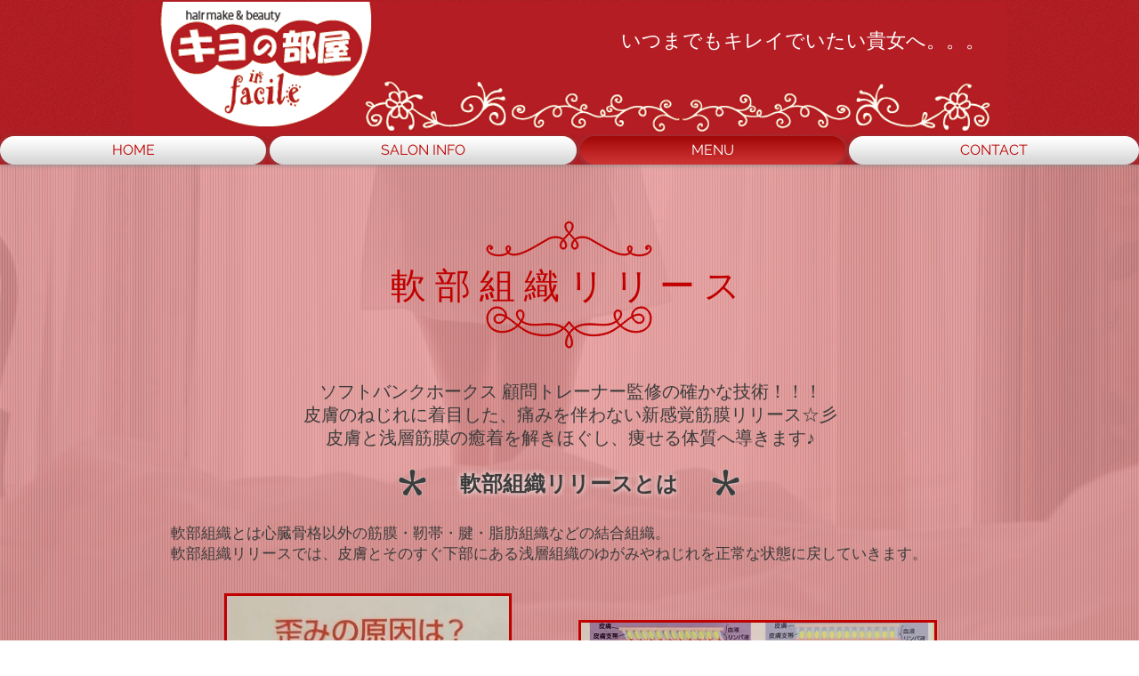

--- FILE ---
content_type: text/html; charset=UTF-8
request_url: https://www.kiyonoheya.com/kinmaku
body_size: 121116
content:
<!DOCTYPE html>
<html lang="ja">
<head>
  
  <!-- SEO Tags -->
  <title>軟部筋膜リリース・筋膜リリース | kiyonoheya</title>
  <link rel="canonical" href="https://www.kiyonoheya.com/kinmaku"/>
  <meta property="og:title" content="軟部筋膜リリース・筋膜リリース | kiyonoheya"/>
  <meta property="og:url" content="https://www.kiyonoheya.com/kinmaku"/>
  <meta property="og:site_name" content="kiyonoheya"/>
  <meta property="og:type" content="website"/>
  <meta name="twitter:card" content="summary_large_image"/>
  <meta name="twitter:title" content="軟部筋膜リリース・筋膜リリース | kiyonoheya"/><meta name="google-site-verification" content="fLcPYeUzdXm2VLhP49Vvzre51OTJfYEtzBeOAR9v-BQ" />

  
  <meta charset='utf-8'>
  <meta name="viewport" content="width=device-width, initial-scale=1" id="wixDesktopViewport" />
  <meta http-equiv="X-UA-Compatible" content="IE=edge">
  <meta name="generator" content="Wix.com Website Builder"/>

  <link rel="icon" sizes="192x192" href="https://static.wixstatic.com/media/285bf0_206862949ef84d8580641ffa98638a03%7Emv2.png/v1/fill/w_192%2Ch_192%2Clg_1%2Cusm_0.66_1.00_0.01/285bf0_206862949ef84d8580641ffa98638a03%7Emv2.png" type="image/png"/>
  <link rel="shortcut icon" href="https://static.wixstatic.com/media/285bf0_206862949ef84d8580641ffa98638a03%7Emv2.png/v1/fill/w_192%2Ch_192%2Clg_1%2Cusm_0.66_1.00_0.01/285bf0_206862949ef84d8580641ffa98638a03%7Emv2.png" type="image/png"/>
  <link rel="apple-touch-icon" href="https://static.wixstatic.com/media/285bf0_206862949ef84d8580641ffa98638a03%7Emv2.png/v1/fill/w_180%2Ch_180%2Clg_1%2Cusm_0.66_1.00_0.01/285bf0_206862949ef84d8580641ffa98638a03%7Emv2.png" type="image/png"/>

  <!-- Safari Pinned Tab Icon -->
  <!-- <link rel="mask-icon" href="https://static.wixstatic.com/media/285bf0_206862949ef84d8580641ffa98638a03%7Emv2.png/v1/fill/w_192%2Ch_192%2Clg_1%2Cusm_0.66_1.00_0.01/285bf0_206862949ef84d8580641ffa98638a03%7Emv2.png"> -->

  <!-- Original trials -->
  


  <!-- Segmenter Polyfill -->
  <script>
    if (!window.Intl || !window.Intl.Segmenter) {
      (function() {
        var script = document.createElement('script');
        script.src = 'https://static.parastorage.com/unpkg/@formatjs/intl-segmenter@11.7.10/polyfill.iife.js';
        document.head.appendChild(script);
      })();
    }
  </script>

  <!-- Legacy Polyfills -->
  <script nomodule="" src="https://static.parastorage.com/unpkg/core-js-bundle@3.2.1/minified.js"></script>
  <script nomodule="" src="https://static.parastorage.com/unpkg/focus-within-polyfill@5.0.9/dist/focus-within-polyfill.js"></script>

  <!-- Performance API Polyfills -->
  <script>
  (function () {
    var noop = function noop() {};
    if ("performance" in window === false) {
      window.performance = {};
    }
    window.performance.mark = performance.mark || noop;
    window.performance.measure = performance.measure || noop;
    if ("now" in window.performance === false) {
      var nowOffset = Date.now();
      if (performance.timing && performance.timing.navigationStart) {
        nowOffset = performance.timing.navigationStart;
      }
      window.performance.now = function now() {
        return Date.now() - nowOffset;
      };
    }
  })();
  </script>

  <!-- Globals Definitions -->
  <script>
    (function () {
      var now = Date.now()
      window.initialTimestamps = {
        initialTimestamp: now,
        initialRequestTimestamp: Math.round(performance.timeOrigin ? performance.timeOrigin : now - performance.now())
      }

      window.thunderboltTag = "libs-releases-GA-local"
      window.thunderboltVersion = "1.16761.0"
    })();
  </script>

  <!-- Essential Viewer Model -->
  <script type="application/json" id="wix-essential-viewer-model">{"fleetConfig":{"fleetName":"thunderbolt-seo-renderer","type":"GA","code":0},"mode":{"qa":false,"enableTestApi":false,"debug":false,"ssrIndicator":false,"ssrOnly":false,"siteAssetsFallback":"enable","versionIndicator":false},"componentsLibrariesTopology":[{"artifactId":"editor-elements","namespace":"wixui","url":"https:\/\/static.parastorage.com\/services\/editor-elements\/1.14838.0"},{"artifactId":"editor-elements","namespace":"dsgnsys","url":"https:\/\/static.parastorage.com\/services\/editor-elements\/1.14838.0"}],"siteFeaturesConfigs":{"sessionManager":{"isRunningInDifferentSiteContext":false}},"language":{"userLanguage":"ja"},"siteAssets":{"clientTopology":{"mediaRootUrl":"https:\/\/static.wixstatic.com","staticMediaUrl":"https:\/\/static.wixstatic.com\/media","moduleRepoUrl":"https:\/\/static.parastorage.com\/unpkg","fileRepoUrl":"https:\/\/static.parastorage.com\/services","viewerAppsUrl":"https:\/\/viewer-apps.parastorage.com","viewerAssetsUrl":"https:\/\/viewer-assets.parastorage.com","siteAssetsUrl":"https:\/\/siteassets.parastorage.com","pageJsonServerUrls":["https:\/\/pages.parastorage.com","https:\/\/staticorigin.wixstatic.com","https:\/\/www.kiyonoheya.com","https:\/\/fallback.wix.com\/wix-html-editor-pages-webapp\/page"],"pathOfTBModulesInFileRepoForFallback":"wix-thunderbolt\/dist\/"}},"siteFeatures":["accessibility","appMonitoring","assetsLoader","builderContextProviders","builderModuleLoader","businessLogger","captcha","clickHandlerRegistrar","commonConfig","componentsLoader","componentsRegistry","consentPolicy","cyclicTabbing","domSelectors","environmentWixCodeSdk","environment","locationWixCodeSdk","mpaNavigation","navigationManager","navigationPhases","ooi","pages","panorama","renderer","reporter","router","scrollRestoration","seoWixCodeSdk","seo","sessionManager","siteMembersWixCodeSdk","siteMembers","siteScrollBlocker","siteWixCodeSdk","speculationRules","ssrCache","stores","structureApi","thunderboltInitializer","tpaCommons","translations","usedPlatformApis","warmupData","windowMessageRegistrar","windowWixCodeSdk","wixEmbedsApi","componentsReact","platform"],"site":{"externalBaseUrl":"https:\/\/www.kiyonoheya.com","isSEO":true},"media":{"staticMediaUrl":"https:\/\/static.wixstatic.com\/media","mediaRootUrl":"https:\/\/static.wixstatic.com\/","staticVideoUrl":"https:\/\/video.wixstatic.com\/"},"requestUrl":"https:\/\/www.kiyonoheya.com\/kinmaku","rollout":{"siteAssetsVersionsRollout":false,"isDACRollout":0,"isTBRollout":false},"commonConfig":{"brand":"wix","host":"VIEWER","bsi":"","consentPolicy":{},"consentPolicyHeader":{},"siteRevision":"1315","renderingFlow":"NONE","language":"ja","locale":"ja"},"interactionSampleRatio":0.01,"dynamicModelUrl":"https:\/\/www.kiyonoheya.com\/_api\/v2\/dynamicmodel","accessTokensUrl":"https:\/\/www.kiyonoheya.com\/_api\/v1\/access-tokens","isExcludedFromSecurityExperiments":false,"experiments":{"specs.thunderbolt.hardenFetchAndXHR":true,"specs.thunderbolt.securityExperiments":true}}</script>
  <script>window.viewerModel = JSON.parse(document.getElementById('wix-essential-viewer-model').textContent)</script>

  <script>
    window.commonConfig = viewerModel.commonConfig
  </script>

  
  <!-- BEGIN handleAccessTokens bundle -->

  <script data-url="https://static.parastorage.com/services/wix-thunderbolt/dist/handleAccessTokens.inline.4f2f9a53.bundle.min.js">(()=>{"use strict";function e(e){let{context:o,property:r,value:n,enumerable:i=!0}=e,c=e.get,l=e.set;if(!r||void 0===n&&!c&&!l)return new Error("property and value are required");let a=o||globalThis,s=a?.[r],u={};if(void 0!==n)u.value=n;else{if(c){let e=t(c);e&&(u.get=e)}if(l){let e=t(l);e&&(u.set=e)}}let p={...u,enumerable:i||!1,configurable:!1};void 0!==n&&(p.writable=!1);try{Object.defineProperty(a,r,p)}catch(e){return e instanceof TypeError?s:e}return s}function t(e,t){return"function"==typeof e?e:!0===e?.async&&"function"==typeof e.func?t?async function(t){return e.func(t)}:async function(){return e.func()}:"function"==typeof e?.func?e.func:void 0}try{e({property:"strictDefine",value:e})}catch{}try{e({property:"defineStrictObject",value:r})}catch{}try{e({property:"defineStrictMethod",value:n})}catch{}var o=["toString","toLocaleString","valueOf","constructor","prototype"];function r(t){let{context:n,property:c,propertiesToExclude:l=[],skipPrototype:a=!1,hardenPrototypePropertiesToExclude:s=[]}=t;if(!c)return new Error("property is required");let u=(n||globalThis)[c],p={},f=i(n,c);u&&("object"==typeof u||"function"==typeof u)&&Reflect.ownKeys(u).forEach(t=>{if(!l.includes(t)&&!o.includes(t)){let o=i(u,t);if(o&&(o.writable||o.configurable)){let{value:r,get:n,set:i,enumerable:c=!1}=o,l={};void 0!==r?l.value=r:n?l.get=n:i&&(l.set=i);try{let o=e({context:u,property:t,...l,enumerable:c});p[t]=o}catch(e){if(!(e instanceof TypeError))throw e;try{p[t]=o.value||o.get||o.set}catch{}}}}});let d={originalObject:u,originalProperties:p};if(!a&&void 0!==u?.prototype){let e=r({context:u,property:"prototype",propertiesToExclude:s,skipPrototype:!0});e instanceof Error||(d.originalPrototype=e?.originalObject,d.originalPrototypeProperties=e?.originalProperties)}return e({context:n,property:c,value:u,enumerable:f?.enumerable}),d}function n(t,o){let r=(o||globalThis)[t],n=i(o||globalThis,t);return r&&n&&(n.writable||n.configurable)?(Object.freeze(r),e({context:globalThis,property:t,value:r})):r}function i(e,t){if(e&&t)try{return Reflect.getOwnPropertyDescriptor(e,t)}catch{return}}function c(e){if("string"!=typeof e)return e;try{return decodeURIComponent(e).toLowerCase().trim()}catch{return e.toLowerCase().trim()}}function l(e,t){let o="";if("string"==typeof e)o=e.split("=")[0]?.trim()||"";else{if(!e||"string"!=typeof e.name)return!1;o=e.name}return t.has(c(o)||"")}function a(e,t){let o;return o="string"==typeof e?e.split(";").map(e=>e.trim()).filter(e=>e.length>0):e||[],o.filter(e=>!l(e,t))}var s=null;function u(){return null===s&&(s=typeof Document>"u"?void 0:Object.getOwnPropertyDescriptor(Document.prototype,"cookie")),s}function p(t,o){if(!globalThis?.cookieStore)return;let r=globalThis.cookieStore.get.bind(globalThis.cookieStore),n=globalThis.cookieStore.getAll.bind(globalThis.cookieStore),i=globalThis.cookieStore.set.bind(globalThis.cookieStore),c=globalThis.cookieStore.delete.bind(globalThis.cookieStore);return e({context:globalThis.CookieStore.prototype,property:"get",value:async function(e){return l(("string"==typeof e?e:e.name)||"",t)?null:r.call(this,e)},enumerable:!0}),e({context:globalThis.CookieStore.prototype,property:"getAll",value:async function(){return a(await n.apply(this,Array.from(arguments)),t)},enumerable:!0}),e({context:globalThis.CookieStore.prototype,property:"set",value:async function(){let e=Array.from(arguments);if(!l(1===e.length?e[0].name:e[0],t))return i.apply(this,e);o&&console.warn(o)},enumerable:!0}),e({context:globalThis.CookieStore.prototype,property:"delete",value:async function(){let e=Array.from(arguments);if(!l(1===e.length?e[0].name:e[0],t))return c.apply(this,e)},enumerable:!0}),e({context:globalThis.cookieStore,property:"prototype",value:globalThis.CookieStore.prototype,enumerable:!1}),e({context:globalThis,property:"cookieStore",value:globalThis.cookieStore,enumerable:!0}),{get:r,getAll:n,set:i,delete:c}}var f=["TextEncoder","TextDecoder","XMLHttpRequestEventTarget","EventTarget","URL","JSON","Reflect","Object","Array","Map","Set","WeakMap","WeakSet","Promise","Symbol","Error"],d=["addEventListener","removeEventListener","dispatchEvent","encodeURI","encodeURIComponent","decodeURI","decodeURIComponent"];const y=(e,t)=>{try{const o=t?t.get.call(document):document.cookie;return o.split(";").map(e=>e.trim()).filter(t=>t?.startsWith(e))[0]?.split("=")[1]}catch(e){return""}},g=(e="",t="",o="/")=>`${e}=; ${t?`domain=${t};`:""} max-age=0; path=${o}; expires=Thu, 01 Jan 1970 00:00:01 GMT`;function m(){(function(){if("undefined"!=typeof window){const e=performance.getEntriesByType("navigation")[0];return"back_forward"===(e?.type||"")}return!1})()&&function(){const{counter:e}=function(){const e=b("getItem");if(e){const[t,o]=e.split("-"),r=o?parseInt(o,10):0;if(r>=3){const e=t?Number(t):0;if(Date.now()-e>6e4)return{counter:0}}return{counter:r}}return{counter:0}}();e<3?(!function(e=1){b("setItem",`${Date.now()}-${e}`)}(e+1),window.location.reload()):console.error("ATS: Max reload attempts reached")}()}function b(e,t){try{return sessionStorage[e]("reload",t||"")}catch(e){console.error("ATS: Error calling sessionStorage:",e)}}const h="client-session-bind",v="sec-fetch-unsupported",{experiments:w}=window.viewerModel,T=[h,"client-binding",v,"svSession","smSession","server-session-bind","wixSession2","wixSession3"].map(e=>e.toLowerCase()),{cookie:S}=function(t,o){let r=new Set(t);return e({context:document,property:"cookie",set:{func:e=>function(e,t,o,r){let n=u(),i=c(t.split(";")[0]||"")||"";[...o].every(e=>!i.startsWith(e.toLowerCase()))&&n?.set?n.set.call(e,t):r&&console.warn(r)}(document,e,r,o)},get:{func:()=>function(e,t){let o=u();if(!o?.get)throw new Error("Cookie descriptor or getter not available");return a(o.get.call(e),t).join("; ")}(document,r)},enumerable:!0}),{cookieStore:p(r,o),cookie:u()}}(T),k="tbReady",x="security_overrideGlobals",{experiments:E,siteFeaturesConfigs:C,accessTokensUrl:P}=window.viewerModel,R=P,M={},O=(()=>{const e=y(h,S);if(w["specs.thunderbolt.browserCacheReload"]){y(v,S)||e?b("removeItem"):m()}return(()=>{const e=g(h),t=g(h,location.hostname);S.set.call(document,e),S.set.call(document,t)})(),e})();O&&(M["client-binding"]=O);const D=fetch;addEventListener(k,function e(t){const{logger:o}=t.detail;try{window.tb.init({fetch:D,fetchHeaders:M})}catch(e){const t=new Error("TB003");o.meter(`${x}_${t.message}`,{paramsOverrides:{errorType:x,eventString:t.message}}),window?.viewerModel?.mode.debug&&console.error(e)}finally{removeEventListener(k,e)}}),E["specs.thunderbolt.hardenFetchAndXHR"]||(window.fetchDynamicModel=()=>C.sessionManager.isRunningInDifferentSiteContext?Promise.resolve({}):fetch(R,{credentials:"same-origin",headers:M}).then(function(e){if(!e.ok)throw new Error(`[${e.status}]${e.statusText}`);return e.json()}),window.dynamicModelPromise=window.fetchDynamicModel())})();
//# sourceMappingURL=https://static.parastorage.com/services/wix-thunderbolt/dist/handleAccessTokens.inline.4f2f9a53.bundle.min.js.map</script>

<!-- END handleAccessTokens bundle -->

<!-- BEGIN overrideGlobals bundle -->

<script data-url="https://static.parastorage.com/services/wix-thunderbolt/dist/overrideGlobals.inline.ec13bfcf.bundle.min.js">(()=>{"use strict";function e(e){let{context:r,property:o,value:n,enumerable:i=!0}=e,c=e.get,a=e.set;if(!o||void 0===n&&!c&&!a)return new Error("property and value are required");let l=r||globalThis,u=l?.[o],s={};if(void 0!==n)s.value=n;else{if(c){let e=t(c);e&&(s.get=e)}if(a){let e=t(a);e&&(s.set=e)}}let p={...s,enumerable:i||!1,configurable:!1};void 0!==n&&(p.writable=!1);try{Object.defineProperty(l,o,p)}catch(e){return e instanceof TypeError?u:e}return u}function t(e,t){return"function"==typeof e?e:!0===e?.async&&"function"==typeof e.func?t?async function(t){return e.func(t)}:async function(){return e.func()}:"function"==typeof e?.func?e.func:void 0}try{e({property:"strictDefine",value:e})}catch{}try{e({property:"defineStrictObject",value:o})}catch{}try{e({property:"defineStrictMethod",value:n})}catch{}var r=["toString","toLocaleString","valueOf","constructor","prototype"];function o(t){let{context:n,property:c,propertiesToExclude:a=[],skipPrototype:l=!1,hardenPrototypePropertiesToExclude:u=[]}=t;if(!c)return new Error("property is required");let s=(n||globalThis)[c],p={},f=i(n,c);s&&("object"==typeof s||"function"==typeof s)&&Reflect.ownKeys(s).forEach(t=>{if(!a.includes(t)&&!r.includes(t)){let r=i(s,t);if(r&&(r.writable||r.configurable)){let{value:o,get:n,set:i,enumerable:c=!1}=r,a={};void 0!==o?a.value=o:n?a.get=n:i&&(a.set=i);try{let r=e({context:s,property:t,...a,enumerable:c});p[t]=r}catch(e){if(!(e instanceof TypeError))throw e;try{p[t]=r.value||r.get||r.set}catch{}}}}});let d={originalObject:s,originalProperties:p};if(!l&&void 0!==s?.prototype){let e=o({context:s,property:"prototype",propertiesToExclude:u,skipPrototype:!0});e instanceof Error||(d.originalPrototype=e?.originalObject,d.originalPrototypeProperties=e?.originalProperties)}return e({context:n,property:c,value:s,enumerable:f?.enumerable}),d}function n(t,r){let o=(r||globalThis)[t],n=i(r||globalThis,t);return o&&n&&(n.writable||n.configurable)?(Object.freeze(o),e({context:globalThis,property:t,value:o})):o}function i(e,t){if(e&&t)try{return Reflect.getOwnPropertyDescriptor(e,t)}catch{return}}function c(e){if("string"!=typeof e)return e;try{return decodeURIComponent(e).toLowerCase().trim()}catch{return e.toLowerCase().trim()}}function a(e,t){return e instanceof Headers?e.forEach((r,o)=>{l(o,t)||e.delete(o)}):Object.keys(e).forEach(r=>{l(r,t)||delete e[r]}),e}function l(e,t){return!t.has(c(e)||"")}function u(e,t){let r=!0,o=function(e){let t,r;if(globalThis.Request&&e instanceof Request)t=e.url;else{if("function"!=typeof e?.toString)throw new Error("Unsupported type for url");t=e.toString()}try{return new URL(t).pathname}catch{return r=t.replace(/#.+/gi,"").split("?").shift(),r.startsWith("/")?r:`/${r}`}}(e),n=c(o);return n&&t.some(e=>n.includes(e))&&(r=!1),r}function s(t,r,o){let n=fetch,i=XMLHttpRequest,c=new Set(r);function s(){let e=new i,r=e.open,n=e.setRequestHeader;return e.open=function(){let n=Array.from(arguments),i=n[1];if(n.length<2||u(i,t))return r.apply(e,n);throw new Error(o||`Request not allowed for path ${i}`)},e.setRequestHeader=function(t,r){l(decodeURIComponent(t),c)&&n.call(e,t,r)},e}return e({property:"fetch",value:function(){let e=function(e,t){return globalThis.Request&&e[0]instanceof Request&&e[0]?.headers?a(e[0].headers,t):e[1]?.headers&&a(e[1].headers,t),e}(arguments,c);return u(arguments[0],t)?n.apply(globalThis,Array.from(e)):new Promise((e,t)=>{t(new Error(o||`Request not allowed for path ${arguments[0]}`))})},enumerable:!0}),e({property:"XMLHttpRequest",value:s,enumerable:!0}),Object.keys(i).forEach(e=>{s[e]=i[e]}),{fetch:n,XMLHttpRequest:i}}var p=["TextEncoder","TextDecoder","XMLHttpRequestEventTarget","EventTarget","URL","JSON","Reflect","Object","Array","Map","Set","WeakMap","WeakSet","Promise","Symbol","Error"],f=["addEventListener","removeEventListener","dispatchEvent","encodeURI","encodeURIComponent","decodeURI","decodeURIComponent"];const d=function(){let t=globalThis.open,r=document.open;function o(e,r,o){let n="string"!=typeof e,i=t.call(window,e,r,o);return n||e&&function(e){return e.startsWith("//")&&/(?:[a-z0-9](?:[a-z0-9-]{0,61}[a-z0-9])?\.)+[a-z0-9][a-z0-9-]{0,61}[a-z0-9]/g.test(`${location.protocol}:${e}`)&&(e=`${location.protocol}${e}`),!e.startsWith("http")||new URL(e).hostname===location.hostname}(e)?{}:i}return e({property:"open",value:o,context:globalThis,enumerable:!0}),e({property:"open",value:function(e,t,n){return e?o(e,t,n):r.call(document,e||"",t||"",n||"")},context:document,enumerable:!0}),{open:t,documentOpen:r}},y=function(){let t=document.createElement,r=Element.prototype.setAttribute,o=Element.prototype.setAttributeNS;return e({property:"createElement",context:document,value:function(n,i){let a=t.call(document,n,i);if("iframe"===c(n)){e({property:"srcdoc",context:a,get:()=>"",set:()=>{console.warn("`srcdoc` is not allowed in iframe elements.")}});let t=function(e,t){"srcdoc"!==e.toLowerCase()?r.call(a,e,t):console.warn("`srcdoc` attribute is not allowed to be set.")},n=function(e,t,r){"srcdoc"!==t.toLowerCase()?o.call(a,e,t,r):console.warn("`srcdoc` attribute is not allowed to be set.")};a.setAttribute=t,a.setAttributeNS=n}return a},enumerable:!0}),{createElement:t,setAttribute:r,setAttributeNS:o}},m=["client-binding"],b=["/_api/v1/access-tokens","/_api/v2/dynamicmodel","/_api/one-app-session-web/v3/businesses"],h=function(){let t=setTimeout,r=setInterval;return o("setTimeout",0,globalThis),o("setInterval",0,globalThis),{setTimeout:t,setInterval:r};function o(t,r,o){let n=o||globalThis,i=n[t];if(!i||"function"!=typeof i)throw new Error(`Function ${t} not found or is not a function`);e({property:t,value:function(){let e=Array.from(arguments);if("string"!=typeof e[r])return i.apply(n,e);console.warn(`Calling ${t} with a String Argument at index ${r} is not allowed`)},context:o,enumerable:!0})}},v=function(){if(navigator&&"serviceWorker"in navigator){let t=navigator.serviceWorker.register;return e({context:navigator.serviceWorker,property:"register",value:function(){console.log("Service worker registration is not allowed")},enumerable:!0}),{register:t}}return{}};performance.mark("overrideGlobals started");const{isExcludedFromSecurityExperiments:g,experiments:w}=window.viewerModel,E=!g&&w["specs.thunderbolt.securityExperiments"];try{d(),E&&y(),w["specs.thunderbolt.hardenFetchAndXHR"]&&E&&s(b,m),v(),(e=>{let t=[],r=[];r=r.concat(["TextEncoder","TextDecoder"]),e&&(r=r.concat(["XMLHttpRequestEventTarget","EventTarget"])),r=r.concat(["URL","JSON"]),e&&(t=t.concat(["addEventListener","removeEventListener"])),t=t.concat(["encodeURI","encodeURIComponent","decodeURI","decodeURIComponent"]),r=r.concat(["String","Number"]),e&&r.push("Object"),r=r.concat(["Reflect"]),t.forEach(e=>{n(e),["addEventListener","removeEventListener"].includes(e)&&n(e,document)}),r.forEach(e=>{o({property:e})})})(E),E&&h()}catch(e){window?.viewerModel?.mode.debug&&console.error(e);const t=new Error("TB006");window.fedops?.reportError(t,"security_overrideGlobals"),window.Sentry?window.Sentry.captureException(t):globalThis.defineStrictProperty("sentryBuffer",[t],window,!1)}performance.mark("overrideGlobals ended")})();
//# sourceMappingURL=https://static.parastorage.com/services/wix-thunderbolt/dist/overrideGlobals.inline.ec13bfcf.bundle.min.js.map</script>

<!-- END overrideGlobals bundle -->


  
  <script>
    window.commonConfig = viewerModel.commonConfig

	
  </script>

  <!-- Initial CSS -->
  <style data-url="https://static.parastorage.com/services/wix-thunderbolt/dist/main.347af09f.min.css">@keyframes slide-horizontal-new{0%{transform:translateX(100%)}}@keyframes slide-horizontal-old{80%{opacity:1}to{opacity:0;transform:translateX(-100%)}}@keyframes slide-vertical-new{0%{transform:translateY(-100%)}}@keyframes slide-vertical-old{80%{opacity:1}to{opacity:0;transform:translateY(100%)}}@keyframes out-in-new{0%{opacity:0}}@keyframes out-in-old{to{opacity:0}}:root:active-view-transition{view-transition-name:none}::view-transition{pointer-events:none}:root:active-view-transition::view-transition-new(page-group),:root:active-view-transition::view-transition-old(page-group){animation-duration:.6s;cursor:wait;pointer-events:all}:root:active-view-transition-type(SlideHorizontal)::view-transition-old(page-group){animation:slide-horizontal-old .6s cubic-bezier(.83,0,.17,1) forwards;mix-blend-mode:normal}:root:active-view-transition-type(SlideHorizontal)::view-transition-new(page-group){animation:slide-horizontal-new .6s cubic-bezier(.83,0,.17,1) backwards;mix-blend-mode:normal}:root:active-view-transition-type(SlideVertical)::view-transition-old(page-group){animation:slide-vertical-old .6s cubic-bezier(.83,0,.17,1) forwards;mix-blend-mode:normal}:root:active-view-transition-type(SlideVertical)::view-transition-new(page-group){animation:slide-vertical-new .6s cubic-bezier(.83,0,.17,1) backwards;mix-blend-mode:normal}:root:active-view-transition-type(OutIn)::view-transition-old(page-group){animation:out-in-old .35s cubic-bezier(.22,1,.36,1) forwards}:root:active-view-transition-type(OutIn)::view-transition-new(page-group){animation:out-in-new .35s cubic-bezier(.64,0,.78,0) .35s backwards}@media(prefers-reduced-motion:reduce){::view-transition-group(*),::view-transition-new(*),::view-transition-old(*){animation:none!important}}body,html{background:transparent;border:0;margin:0;outline:0;padding:0;vertical-align:baseline}body{--scrollbar-width:0px;font-family:Arial,Helvetica,sans-serif;font-size:10px}body,html{height:100%}body{overflow-x:auto;overflow-y:scroll}body:not(.responsive) #site-root{min-width:var(--site-width);width:100%}body:not([data-js-loaded]) [data-hide-prejs]{visibility:hidden}interact-element{display:contents}#SITE_CONTAINER{position:relative}:root{--one-unit:1vw;--section-max-width:9999px;--spx-stopper-max:9999px;--spx-stopper-min:0px;--browser-zoom:1}@supports(-webkit-appearance:none) and (stroke-color:transparent){:root{--safari-sticky-fix:opacity;--experimental-safari-sticky-fix:translateZ(0)}}@supports(container-type:inline-size){:root{--one-unit:1cqw}}[id^=oldHoverBox-]{mix-blend-mode:plus-lighter;transition:opacity .5s ease,visibility .5s ease}[data-mesh-id$=inlineContent-gridContainer]:has(>[id^=oldHoverBox-]){isolation:isolate}</style>
<style data-url="https://static.parastorage.com/services/wix-thunderbolt/dist/main.renderer.9cb0985f.min.css">a,abbr,acronym,address,applet,b,big,blockquote,button,caption,center,cite,code,dd,del,dfn,div,dl,dt,em,fieldset,font,footer,form,h1,h2,h3,h4,h5,h6,header,i,iframe,img,ins,kbd,label,legend,li,nav,object,ol,p,pre,q,s,samp,section,small,span,strike,strong,sub,sup,table,tbody,td,tfoot,th,thead,title,tr,tt,u,ul,var{background:transparent;border:0;margin:0;outline:0;padding:0;vertical-align:baseline}input,select,textarea{box-sizing:border-box;font-family:Helvetica,Arial,sans-serif}ol,ul{list-style:none}blockquote,q{quotes:none}ins{text-decoration:none}del{text-decoration:line-through}table{border-collapse:collapse;border-spacing:0}a{cursor:pointer;text-decoration:none}.testStyles{overflow-y:hidden}.reset-button{-webkit-appearance:none;background:none;border:0;color:inherit;font:inherit;line-height:normal;outline:0;overflow:visible;padding:0;-webkit-user-select:none;-moz-user-select:none;-ms-user-select:none}:focus{outline:none}body.device-mobile-optimized:not(.disable-site-overflow){overflow-x:hidden;overflow-y:scroll}body.device-mobile-optimized:not(.responsive) #SITE_CONTAINER{margin-left:auto;margin-right:auto;overflow-x:visible;position:relative;width:320px}body.device-mobile-optimized:not(.responsive):not(.blockSiteScrolling) #SITE_CONTAINER{margin-top:0}body.device-mobile-optimized>*{max-width:100%!important}body.device-mobile-optimized #site-root{overflow-x:hidden;overflow-y:hidden}@supports(overflow:clip){body.device-mobile-optimized #site-root{overflow-x:clip;overflow-y:clip}}body.device-mobile-non-optimized #SITE_CONTAINER #site-root{overflow-x:clip;overflow-y:clip}body.device-mobile-non-optimized.fullScreenMode{background-color:#5f6360}body.device-mobile-non-optimized.fullScreenMode #MOBILE_ACTIONS_MENU,body.device-mobile-non-optimized.fullScreenMode #SITE_BACKGROUND,body.device-mobile-non-optimized.fullScreenMode #site-root,body.fullScreenMode #WIX_ADS{visibility:hidden}body.fullScreenMode{overflow-x:hidden!important;overflow-y:hidden!important}body.fullScreenMode.device-mobile-optimized #TINY_MENU{opacity:0;pointer-events:none}body.fullScreenMode-scrollable.device-mobile-optimized{overflow-x:hidden!important;overflow-y:auto!important}body.fullScreenMode-scrollable.device-mobile-optimized #masterPage,body.fullScreenMode-scrollable.device-mobile-optimized #site-root{overflow-x:hidden!important;overflow-y:hidden!important}body.fullScreenMode-scrollable.device-mobile-optimized #SITE_BACKGROUND,body.fullScreenMode-scrollable.device-mobile-optimized #masterPage{height:auto!important}body.fullScreenMode-scrollable.device-mobile-optimized #masterPage.mesh-layout{height:0!important}body.blockSiteScrolling,body.siteScrollingBlocked{position:fixed;width:100%}body.blockSiteScrolling #SITE_CONTAINER{margin-top:calc(var(--blocked-site-scroll-margin-top)*-1)}#site-root{margin:0 auto;min-height:100%;position:relative;top:var(--wix-ads-height)}#site-root img:not([src]){visibility:hidden}#site-root svg img:not([src]){visibility:visible}.auto-generated-link{color:inherit}#SCROLL_TO_BOTTOM,#SCROLL_TO_TOP{height:0}.has-click-trigger{cursor:pointer}.fullScreenOverlay{bottom:0;display:flex;justify-content:center;left:0;overflow-y:hidden;position:fixed;right:0;top:-60px;z-index:1005}.fullScreenOverlay>.fullScreenOverlayContent{bottom:0;left:0;margin:0 auto;overflow:hidden;position:absolute;right:0;top:60px;transform:translateZ(0)}[data-mesh-id$=centeredContent],[data-mesh-id$=form],[data-mesh-id$=inlineContent]{pointer-events:none;position:relative}[data-mesh-id$=-gridWrapper],[data-mesh-id$=-rotated-wrapper]{pointer-events:none}[data-mesh-id$=-gridContainer]>*,[data-mesh-id$=-rotated-wrapper]>*,[data-mesh-id$=inlineContent]>:not([data-mesh-id$=-gridContainer]){pointer-events:auto}.device-mobile-optimized #masterPage.mesh-layout #SOSP_CONTAINER_CUSTOM_ID{grid-area:2/1/3/2;-ms-grid-row:2;position:relative}#masterPage.mesh-layout{-ms-grid-rows:max-content max-content min-content max-content;-ms-grid-columns:100%;align-items:start;display:-ms-grid;display:grid;grid-template-columns:100%;grid-template-rows:max-content max-content min-content max-content;justify-content:stretch}#masterPage.mesh-layout #PAGES_CONTAINER,#masterPage.mesh-layout #SITE_FOOTER-placeholder,#masterPage.mesh-layout #SITE_FOOTER_WRAPPER,#masterPage.mesh-layout #SITE_HEADER-placeholder,#masterPage.mesh-layout #SITE_HEADER_WRAPPER,#masterPage.mesh-layout #SOSP_CONTAINER_CUSTOM_ID[data-state~=mobileView],#masterPage.mesh-layout #soapAfterPagesContainer,#masterPage.mesh-layout #soapBeforePagesContainer{-ms-grid-row-align:start;-ms-grid-column-align:start;-ms-grid-column:1}#masterPage.mesh-layout #SITE_HEADER-placeholder,#masterPage.mesh-layout #SITE_HEADER_WRAPPER{grid-area:1/1/2/2;-ms-grid-row:1}#masterPage.mesh-layout #PAGES_CONTAINER,#masterPage.mesh-layout #soapAfterPagesContainer,#masterPage.mesh-layout #soapBeforePagesContainer{grid-area:3/1/4/2;-ms-grid-row:3}#masterPage.mesh-layout #soapAfterPagesContainer,#masterPage.mesh-layout #soapBeforePagesContainer{width:100%}#masterPage.mesh-layout #PAGES_CONTAINER{align-self:stretch}#masterPage.mesh-layout main#PAGES_CONTAINER{display:block}#masterPage.mesh-layout #SITE_FOOTER-placeholder,#masterPage.mesh-layout #SITE_FOOTER_WRAPPER{grid-area:4/1/5/2;-ms-grid-row:4}#masterPage.mesh-layout #SITE_PAGES,#masterPage.mesh-layout [data-mesh-id=PAGES_CONTAINERcenteredContent],#masterPage.mesh-layout [data-mesh-id=PAGES_CONTAINERinlineContent]{height:100%}#masterPage.mesh-layout.desktop>*{width:100%}#masterPage.mesh-layout #PAGES_CONTAINER,#masterPage.mesh-layout #SITE_FOOTER,#masterPage.mesh-layout #SITE_FOOTER_WRAPPER,#masterPage.mesh-layout #SITE_HEADER,#masterPage.mesh-layout #SITE_HEADER_WRAPPER,#masterPage.mesh-layout #SITE_PAGES,#masterPage.mesh-layout #masterPageinlineContent{position:relative}#masterPage.mesh-layout #SITE_HEADER{grid-area:1/1/2/2}#masterPage.mesh-layout #SITE_FOOTER{grid-area:4/1/5/2}#masterPage.mesh-layout.overflow-x-clip #SITE_FOOTER,#masterPage.mesh-layout.overflow-x-clip #SITE_HEADER{overflow-x:clip}[data-z-counter]{z-index:0}[data-z-counter="0"]{z-index:auto}.wixSiteProperties{-webkit-font-smoothing:antialiased;-moz-osx-font-smoothing:grayscale}:root{--wst-button-color-fill-primary:rgb(var(--color_48));--wst-button-color-border-primary:rgb(var(--color_49));--wst-button-color-text-primary:rgb(var(--color_50));--wst-button-color-fill-primary-hover:rgb(var(--color_51));--wst-button-color-border-primary-hover:rgb(var(--color_52));--wst-button-color-text-primary-hover:rgb(var(--color_53));--wst-button-color-fill-primary-disabled:rgb(var(--color_54));--wst-button-color-border-primary-disabled:rgb(var(--color_55));--wst-button-color-text-primary-disabled:rgb(var(--color_56));--wst-button-color-fill-secondary:rgb(var(--color_57));--wst-button-color-border-secondary:rgb(var(--color_58));--wst-button-color-text-secondary:rgb(var(--color_59));--wst-button-color-fill-secondary-hover:rgb(var(--color_60));--wst-button-color-border-secondary-hover:rgb(var(--color_61));--wst-button-color-text-secondary-hover:rgb(var(--color_62));--wst-button-color-fill-secondary-disabled:rgb(var(--color_63));--wst-button-color-border-secondary-disabled:rgb(var(--color_64));--wst-button-color-text-secondary-disabled:rgb(var(--color_65));--wst-color-fill-base-1:rgb(var(--color_36));--wst-color-fill-base-2:rgb(var(--color_37));--wst-color-fill-base-shade-1:rgb(var(--color_38));--wst-color-fill-base-shade-2:rgb(var(--color_39));--wst-color-fill-base-shade-3:rgb(var(--color_40));--wst-color-fill-accent-1:rgb(var(--color_41));--wst-color-fill-accent-2:rgb(var(--color_42));--wst-color-fill-accent-3:rgb(var(--color_43));--wst-color-fill-accent-4:rgb(var(--color_44));--wst-color-fill-background-primary:rgb(var(--color_11));--wst-color-fill-background-secondary:rgb(var(--color_12));--wst-color-text-primary:rgb(var(--color_15));--wst-color-text-secondary:rgb(var(--color_14));--wst-color-action:rgb(var(--color_18));--wst-color-disabled:rgb(var(--color_39));--wst-color-title:rgb(var(--color_45));--wst-color-subtitle:rgb(var(--color_46));--wst-color-line:rgb(var(--color_47));--wst-font-style-h2:var(--font_2);--wst-font-style-h3:var(--font_3);--wst-font-style-h4:var(--font_4);--wst-font-style-h5:var(--font_5);--wst-font-style-h6:var(--font_6);--wst-font-style-body-large:var(--font_7);--wst-font-style-body-medium:var(--font_8);--wst-font-style-body-small:var(--font_9);--wst-font-style-body-x-small:var(--font_10);--wst-color-custom-1:rgb(var(--color_13));--wst-color-custom-2:rgb(var(--color_16));--wst-color-custom-3:rgb(var(--color_17));--wst-color-custom-4:rgb(var(--color_19));--wst-color-custom-5:rgb(var(--color_20));--wst-color-custom-6:rgb(var(--color_21));--wst-color-custom-7:rgb(var(--color_22));--wst-color-custom-8:rgb(var(--color_23));--wst-color-custom-9:rgb(var(--color_24));--wst-color-custom-10:rgb(var(--color_25));--wst-color-custom-11:rgb(var(--color_26));--wst-color-custom-12:rgb(var(--color_27));--wst-color-custom-13:rgb(var(--color_28));--wst-color-custom-14:rgb(var(--color_29));--wst-color-custom-15:rgb(var(--color_30));--wst-color-custom-16:rgb(var(--color_31));--wst-color-custom-17:rgb(var(--color_32));--wst-color-custom-18:rgb(var(--color_33));--wst-color-custom-19:rgb(var(--color_34));--wst-color-custom-20:rgb(var(--color_35))}.wix-presets-wrapper{display:contents}</style>

  <meta name="format-detection" content="telephone=no">
  <meta name="skype_toolbar" content="skype_toolbar_parser_compatible">
  
  

  

  

  <!-- head performance data start -->
  
  <!-- head performance data end -->
  

    


    
<style data-href="https://static.parastorage.com/services/editor-elements-library/dist/thunderbolt/rb_wixui.thunderbolt_bootstrap-classic.72e6a2a3.min.css">.PlZyDq{touch-action:manipulation}.uDW_Qe{align-items:center;box-sizing:border-box;display:flex;justify-content:var(--label-align);min-width:100%;text-align:initial;width:-moz-max-content;width:max-content}.uDW_Qe:before{max-width:var(--margin-start,0)}.uDW_Qe:after,.uDW_Qe:before{align-self:stretch;content:"";flex-grow:1}.uDW_Qe:after{max-width:var(--margin-end,0)}.FubTgk{height:100%}.FubTgk .uDW_Qe{border-radius:var(--corvid-border-radius,var(--rd,0));bottom:0;box-shadow:var(--shd,0 1px 4px rgba(0,0,0,.6));left:0;position:absolute;right:0;top:0;transition:var(--trans1,border-color .4s ease 0s,background-color .4s ease 0s)}.FubTgk .uDW_Qe:link,.FubTgk .uDW_Qe:visited{border-color:transparent}.FubTgk .l7_2fn{color:var(--corvid-color,rgb(var(--txt,var(--color_15,color_15))));font:var(--fnt,var(--font_5));margin:0;position:relative;transition:var(--trans2,color .4s ease 0s);white-space:nowrap}.FubTgk[aria-disabled=false] .uDW_Qe{background-color:var(--corvid-background-color,rgba(var(--bg,var(--color_17,color_17)),var(--alpha-bg,1)));border:solid var(--corvid-border-color,rgba(var(--brd,var(--color_15,color_15)),var(--alpha-brd,1))) var(--corvid-border-width,var(--brw,0));cursor:pointer!important}:host(.device-mobile-optimized) .FubTgk[aria-disabled=false]:active .uDW_Qe,body.device-mobile-optimized .FubTgk[aria-disabled=false]:active .uDW_Qe{background-color:var(--corvid-hover-background-color,rgba(var(--bgh,var(--color_18,color_18)),var(--alpha-bgh,1)));border-color:var(--corvid-hover-border-color,rgba(var(--brdh,var(--color_15,color_15)),var(--alpha-brdh,1)))}:host(.device-mobile-optimized) .FubTgk[aria-disabled=false]:active .l7_2fn,body.device-mobile-optimized .FubTgk[aria-disabled=false]:active .l7_2fn{color:var(--corvid-hover-color,rgb(var(--txth,var(--color_15,color_15))))}:host(:not(.device-mobile-optimized)) .FubTgk[aria-disabled=false]:hover .uDW_Qe,body:not(.device-mobile-optimized) .FubTgk[aria-disabled=false]:hover .uDW_Qe{background-color:var(--corvid-hover-background-color,rgba(var(--bgh,var(--color_18,color_18)),var(--alpha-bgh,1)));border-color:var(--corvid-hover-border-color,rgba(var(--brdh,var(--color_15,color_15)),var(--alpha-brdh,1)))}:host(:not(.device-mobile-optimized)) .FubTgk[aria-disabled=false]:hover .l7_2fn,body:not(.device-mobile-optimized) .FubTgk[aria-disabled=false]:hover .l7_2fn{color:var(--corvid-hover-color,rgb(var(--txth,var(--color_15,color_15))))}.FubTgk[aria-disabled=true] .uDW_Qe{background-color:var(--corvid-disabled-background-color,rgba(var(--bgd,204,204,204),var(--alpha-bgd,1)));border-color:var(--corvid-disabled-border-color,rgba(var(--brdd,204,204,204),var(--alpha-brdd,1)));border-style:solid;border-width:var(--corvid-border-width,var(--brw,0))}.FubTgk[aria-disabled=true] .l7_2fn{color:var(--corvid-disabled-color,rgb(var(--txtd,255,255,255)))}.uUxqWY{align-items:center;box-sizing:border-box;display:flex;justify-content:var(--label-align);min-width:100%;text-align:initial;width:-moz-max-content;width:max-content}.uUxqWY:before{max-width:var(--margin-start,0)}.uUxqWY:after,.uUxqWY:before{align-self:stretch;content:"";flex-grow:1}.uUxqWY:after{max-width:var(--margin-end,0)}.Vq4wYb[aria-disabled=false] .uUxqWY{cursor:pointer}:host(.device-mobile-optimized) .Vq4wYb[aria-disabled=false]:active .wJVzSK,body.device-mobile-optimized .Vq4wYb[aria-disabled=false]:active .wJVzSK{color:var(--corvid-hover-color,rgb(var(--txth,var(--color_15,color_15))));transition:var(--trans,color .4s ease 0s)}:host(:not(.device-mobile-optimized)) .Vq4wYb[aria-disabled=false]:hover .wJVzSK,body:not(.device-mobile-optimized) .Vq4wYb[aria-disabled=false]:hover .wJVzSK{color:var(--corvid-hover-color,rgb(var(--txth,var(--color_15,color_15))));transition:var(--trans,color .4s ease 0s)}.Vq4wYb .uUxqWY{bottom:0;left:0;position:absolute;right:0;top:0}.Vq4wYb .wJVzSK{color:var(--corvid-color,rgb(var(--txt,var(--color_15,color_15))));font:var(--fnt,var(--font_5));transition:var(--trans,color .4s ease 0s);white-space:nowrap}.Vq4wYb[aria-disabled=true] .wJVzSK{color:var(--corvid-disabled-color,rgb(var(--txtd,255,255,255)))}:host(:not(.device-mobile-optimized)) .CohWsy,body:not(.device-mobile-optimized) .CohWsy{display:flex}:host(:not(.device-mobile-optimized)) .V5AUxf,body:not(.device-mobile-optimized) .V5AUxf{-moz-column-gap:var(--margin);column-gap:var(--margin);direction:var(--direction);display:flex;margin:0 auto;position:relative;width:calc(100% - var(--padding)*2)}:host(:not(.device-mobile-optimized)) .V5AUxf>*,body:not(.device-mobile-optimized) .V5AUxf>*{direction:ltr;flex:var(--column-flex) 1 0%;left:0;margin-bottom:var(--padding);margin-top:var(--padding);min-width:0;position:relative;top:0}:host(.device-mobile-optimized) .V5AUxf,body.device-mobile-optimized .V5AUxf{display:block;padding-bottom:var(--padding-y);padding-left:var(--padding-x,0);padding-right:var(--padding-x,0);padding-top:var(--padding-y);position:relative}:host(.device-mobile-optimized) .V5AUxf>*,body.device-mobile-optimized .V5AUxf>*{margin-bottom:var(--margin);position:relative}:host(.device-mobile-optimized) .V5AUxf>:first-child,body.device-mobile-optimized .V5AUxf>:first-child{margin-top:var(--firstChildMarginTop,0)}:host(.device-mobile-optimized) .V5AUxf>:last-child,body.device-mobile-optimized .V5AUxf>:last-child{margin-bottom:var(--lastChildMarginBottom)}.LIhNy3{backface-visibility:hidden}.jhxvbR,.mtrorN{display:block;height:100%;width:100%}.jhxvbR img{max-width:var(--wix-img-max-width,100%)}.jhxvbR[data-animate-blur] img{filter:blur(9px);transition:filter .8s ease-in}.jhxvbR[data-animate-blur] img[data-load-done]{filter:none}.if7Vw2{height:100%;left:0;-webkit-mask-image:var(--mask-image,none);mask-image:var(--mask-image,none);-webkit-mask-position:var(--mask-position,0);mask-position:var(--mask-position,0);-webkit-mask-repeat:var(--mask-repeat,no-repeat);mask-repeat:var(--mask-repeat,no-repeat);-webkit-mask-size:var(--mask-size,100%);mask-size:var(--mask-size,100%);overflow:hidden;pointer-events:var(--fill-layer-background-media-pointer-events);position:absolute;top:0;width:100%}.if7Vw2.f0uTJH{clip:rect(0,auto,auto,0)}.if7Vw2 .i1tH8h{height:100%;position:absolute;top:0;width:100%}.if7Vw2 .DXi4PB{height:var(--fill-layer-image-height,100%);opacity:var(--fill-layer-image-opacity)}.if7Vw2 .DXi4PB img{height:100%;width:100%}@supports(-webkit-hyphens:none){.if7Vw2.f0uTJH{clip:auto;-webkit-clip-path:inset(0)}}.wG8dni{height:100%}.tcElKx{background-color:var(--bg-overlay-color);background-image:var(--bg-gradient);transition:var(--inherit-transition)}.ImALHf,.Ybjs9b{opacity:var(--fill-layer-video-opacity)}.UWmm3w{bottom:var(--media-padding-bottom);height:var(--media-padding-height);position:absolute;top:var(--media-padding-top);width:100%}.Yjj1af{transform:scale(var(--scale,1));transition:var(--transform-duration,transform 0s)}.ImALHf{height:100%;position:relative;width:100%}.KCM6zk{opacity:var(--fill-layer-video-opacity,var(--fill-layer-image-opacity,1))}.KCM6zk .DXi4PB,.KCM6zk .ImALHf,.KCM6zk .Ybjs9b{opacity:1}._uqPqy{clip-path:var(--fill-layer-clip)}._uqPqy,.eKyYhK{position:absolute;top:0}._uqPqy,.eKyYhK,.x0mqQS img{height:100%;width:100%}.pnCr6P{opacity:0}.blf7sp,.pnCr6P{position:absolute;top:0}.blf7sp{height:0;left:0;overflow:hidden;width:0}.rWP3Gv{left:0;pointer-events:var(--fill-layer-background-media-pointer-events);position:var(--fill-layer-background-media-position)}.Tr4n3d,.rWP3Gv,.wRqk6s{height:100%;top:0;width:100%}.wRqk6s{position:absolute}.Tr4n3d{background-color:var(--fill-layer-background-overlay-color);opacity:var(--fill-layer-background-overlay-blend-opacity-fallback,1);position:var(--fill-layer-background-overlay-position);transform:var(--fill-layer-background-overlay-transform)}@supports(mix-blend-mode:overlay){.Tr4n3d{mix-blend-mode:var(--fill-layer-background-overlay-blend-mode);opacity:var(--fill-layer-background-overlay-blend-opacity,1)}}.VXAmO2{--divider-pin-height__:min(1,calc(var(--divider-layers-pin-factor__) + 1));--divider-pin-layer-height__:var( --divider-layers-pin-factor__ );--divider-pin-border__:min(1,calc(var(--divider-layers-pin-factor__) / -1 + 1));height:calc(var(--divider-height__) + var(--divider-pin-height__)*var(--divider-layers-size__)*var(--divider-layers-y__))}.VXAmO2,.VXAmO2 .dy3w_9{left:0;position:absolute;width:100%}.VXAmO2 .dy3w_9{--divider-layer-i__:var(--divider-layer-i,0);background-position:left calc(50% + var(--divider-offset-x__) + var(--divider-layers-x__)*var(--divider-layer-i__)) bottom;background-repeat:repeat-x;border-bottom-style:solid;border-bottom-width:calc(var(--divider-pin-border__)*var(--divider-layer-i__)*var(--divider-layers-y__));height:calc(var(--divider-height__) + var(--divider-pin-layer-height__)*var(--divider-layer-i__)*var(--divider-layers-y__));opacity:calc(1 - var(--divider-layer-i__)/(var(--divider-layer-i__) + 1))}.UORcXs{--divider-height__:var(--divider-top-height,auto);--divider-offset-x__:var(--divider-top-offset-x,0px);--divider-layers-size__:var(--divider-top-layers-size,0);--divider-layers-y__:var(--divider-top-layers-y,0px);--divider-layers-x__:var(--divider-top-layers-x,0px);--divider-layers-pin-factor__:var(--divider-top-layers-pin-factor,0);border-top:var(--divider-top-padding,0) solid var(--divider-top-color,currentColor);opacity:var(--divider-top-opacity,1);top:0;transform:var(--divider-top-flip,scaleY(-1))}.UORcXs .dy3w_9{background-image:var(--divider-top-image,none);background-size:var(--divider-top-size,contain);border-color:var(--divider-top-color,currentColor);bottom:0;filter:var(--divider-top-filter,none)}.UORcXs .dy3w_9[data-divider-layer="1"]{display:var(--divider-top-layer-1-display,block)}.UORcXs .dy3w_9[data-divider-layer="2"]{display:var(--divider-top-layer-2-display,block)}.UORcXs .dy3w_9[data-divider-layer="3"]{display:var(--divider-top-layer-3-display,block)}.Io4VUz{--divider-height__:var(--divider-bottom-height,auto);--divider-offset-x__:var(--divider-bottom-offset-x,0px);--divider-layers-size__:var(--divider-bottom-layers-size,0);--divider-layers-y__:var(--divider-bottom-layers-y,0px);--divider-layers-x__:var(--divider-bottom-layers-x,0px);--divider-layers-pin-factor__:var(--divider-bottom-layers-pin-factor,0);border-bottom:var(--divider-bottom-padding,0) solid var(--divider-bottom-color,currentColor);bottom:0;opacity:var(--divider-bottom-opacity,1);transform:var(--divider-bottom-flip,none)}.Io4VUz .dy3w_9{background-image:var(--divider-bottom-image,none);background-size:var(--divider-bottom-size,contain);border-color:var(--divider-bottom-color,currentColor);bottom:0;filter:var(--divider-bottom-filter,none)}.Io4VUz .dy3w_9[data-divider-layer="1"]{display:var(--divider-bottom-layer-1-display,block)}.Io4VUz .dy3w_9[data-divider-layer="2"]{display:var(--divider-bottom-layer-2-display,block)}.Io4VUz .dy3w_9[data-divider-layer="3"]{display:var(--divider-bottom-layer-3-display,block)}.YzqVVZ{overflow:visible;position:relative}.mwF7X1{backface-visibility:hidden}.YGilLk{cursor:pointer}.Tj01hh{display:block}.MW5IWV,.Tj01hh{height:100%;width:100%}.MW5IWV{left:0;-webkit-mask-image:var(--mask-image,none);mask-image:var(--mask-image,none);-webkit-mask-position:var(--mask-position,0);mask-position:var(--mask-position,0);-webkit-mask-repeat:var(--mask-repeat,no-repeat);mask-repeat:var(--mask-repeat,no-repeat);-webkit-mask-size:var(--mask-size,100%);mask-size:var(--mask-size,100%);overflow:hidden;pointer-events:var(--fill-layer-background-media-pointer-events);position:absolute;top:0}.MW5IWV.N3eg0s{clip:rect(0,auto,auto,0)}.MW5IWV .Kv1aVt{height:100%;position:absolute;top:0;width:100%}.MW5IWV .dLPlxY{height:var(--fill-layer-image-height,100%);opacity:var(--fill-layer-image-opacity)}.MW5IWV .dLPlxY img{height:100%;width:100%}@supports(-webkit-hyphens:none){.MW5IWV.N3eg0s{clip:auto;-webkit-clip-path:inset(0)}}.VgO9Yg{height:100%}.LWbAav{background-color:var(--bg-overlay-color);background-image:var(--bg-gradient);transition:var(--inherit-transition)}.K_YxMd,.yK6aSC{opacity:var(--fill-layer-video-opacity)}.NGjcJN{bottom:var(--media-padding-bottom);height:var(--media-padding-height);position:absolute;top:var(--media-padding-top);width:100%}.mNGsUM{transform:scale(var(--scale,1));transition:var(--transform-duration,transform 0s)}.K_YxMd{height:100%;position:relative;width:100%}wix-media-canvas{display:block;height:100%}.I8xA4L{opacity:var(--fill-layer-video-opacity,var(--fill-layer-image-opacity,1))}.I8xA4L .K_YxMd,.I8xA4L .dLPlxY,.I8xA4L .yK6aSC{opacity:1}.bX9O_S{clip-path:var(--fill-layer-clip)}.Z_wCwr,.bX9O_S{position:absolute;top:0}.Jxk_UL img,.Z_wCwr,.bX9O_S{height:100%;width:100%}.K8MSra{opacity:0}.K8MSra,.YTb3b4{position:absolute;top:0}.YTb3b4{height:0;left:0;overflow:hidden;width:0}.SUz0WK{left:0;pointer-events:var(--fill-layer-background-media-pointer-events);position:var(--fill-layer-background-media-position)}.FNxOn5,.SUz0WK,.m4khSP{height:100%;top:0;width:100%}.FNxOn5{position:absolute}.m4khSP{background-color:var(--fill-layer-background-overlay-color);opacity:var(--fill-layer-background-overlay-blend-opacity-fallback,1);position:var(--fill-layer-background-overlay-position);transform:var(--fill-layer-background-overlay-transform)}@supports(mix-blend-mode:overlay){.m4khSP{mix-blend-mode:var(--fill-layer-background-overlay-blend-mode);opacity:var(--fill-layer-background-overlay-blend-opacity,1)}}._C0cVf{bottom:0;left:0;position:absolute;right:0;top:0;width:100%}.hFwGTD{transform:translateY(-100%);transition:.2s ease-in}.IQgXoP{transition:.2s}.Nr3Nid{opacity:0;transition:.2s ease-in}.Nr3Nid.l4oO6c{z-index:-1!important}.iQuoC4{opacity:1;transition:.2s}.CJF7A2{height:auto}.CJF7A2,.U4Bvut{position:relative;width:100%}:host(:not(.device-mobile-optimized)) .G5K6X8,body:not(.device-mobile-optimized) .G5K6X8{margin-left:calc((100% - var(--site-width))/2);width:var(--site-width)}.xU8fqS[data-focuscycled=active]{outline:1px solid transparent}.xU8fqS[data-focuscycled=active]:not(:focus-within){outline:2px solid transparent;transition:outline .01s ease}.xU8fqS ._4XcTfy{background-color:var(--screenwidth-corvid-background-color,rgba(var(--bg,var(--color_11,color_11)),var(--alpha-bg,1)));border-bottom:var(--brwb,0) solid var(--screenwidth-corvid-border-color,rgba(var(--brd,var(--color_15,color_15)),var(--alpha-brd,1)));border-top:var(--brwt,0) solid var(--screenwidth-corvid-border-color,rgba(var(--brd,var(--color_15,color_15)),var(--alpha-brd,1)));bottom:0;box-shadow:var(--shd,0 0 5px rgba(0,0,0,.7));left:0;position:absolute;right:0;top:0}.xU8fqS .gUbusX{background-color:rgba(var(--bgctr,var(--color_11,color_11)),var(--alpha-bgctr,1));border-radius:var(--rd,0);bottom:var(--brwb,0);top:var(--brwt,0)}.xU8fqS .G5K6X8,.xU8fqS .gUbusX{left:0;position:absolute;right:0}.xU8fqS .G5K6X8{bottom:0;top:0}:host(.device-mobile-optimized) .xU8fqS .G5K6X8,body.device-mobile-optimized .xU8fqS .G5K6X8{left:10px;right:10px}.SPY_vo{pointer-events:none}.BmZ5pC{min-height:calc(100vh - var(--wix-ads-height));min-width:var(--site-width);position:var(--bg-position);top:var(--wix-ads-height)}.BmZ5pC,.nTOEE9{height:100%;width:100%}.nTOEE9{overflow:hidden;position:relative}.nTOEE9.sqUyGm:hover{cursor:url([data-uri]),auto}.nTOEE9.C_JY0G:hover{cursor:url([data-uri]),auto}.RZQnmg{background-color:rgb(var(--color_11));border-radius:50%;bottom:12px;height:40px;opacity:0;pointer-events:none;position:absolute;right:12px;width:40px}.RZQnmg path{fill:rgb(var(--color_15))}.RZQnmg:focus{cursor:auto;opacity:1;pointer-events:auto}.rYiAuL{cursor:pointer}.gSXewE{height:0;left:0;overflow:hidden;top:0;width:0}.OJQ_3L,.gSXewE{position:absolute}.OJQ_3L{background-color:rgb(var(--color_11));border-radius:300px;bottom:0;cursor:pointer;height:40px;margin:16px 16px;opacity:0;pointer-events:none;right:0;width:40px}.OJQ_3L path{fill:rgb(var(--color_12))}.OJQ_3L:focus{cursor:auto;opacity:1;pointer-events:auto}.j7pOnl{box-sizing:border-box;height:100%;width:100%}.BI8PVQ{min-height:var(--image-min-height);min-width:var(--image-min-width)}.BI8PVQ img,img.BI8PVQ{filter:var(--filter-effect-svg-url);-webkit-mask-image:var(--mask-image,none);mask-image:var(--mask-image,none);-webkit-mask-position:var(--mask-position,0);mask-position:var(--mask-position,0);-webkit-mask-repeat:var(--mask-repeat,no-repeat);mask-repeat:var(--mask-repeat,no-repeat);-webkit-mask-size:var(--mask-size,100% 100%);mask-size:var(--mask-size,100% 100%);-o-object-position:var(--object-position);object-position:var(--object-position)}.MazNVa{left:var(--left,auto);position:var(--position-fixed,static);top:var(--top,auto);z-index:var(--z-index,auto)}.MazNVa .BI8PVQ img{box-shadow:0 0 0 #000;position:static;-webkit-user-select:none;-moz-user-select:none;-ms-user-select:none;user-select:none}.MazNVa .j7pOnl{display:block;overflow:hidden}.MazNVa .BI8PVQ{overflow:hidden}.c7cMWz{bottom:0;left:0;position:absolute;right:0;top:0}.FVGvCX{height:auto;position:relative;width:100%}body:not(.responsive) .zK7MhX{align-self:start;grid-area:1/1/1/1;height:100%;justify-self:stretch;left:0;position:relative}:host(:not(.device-mobile-optimized)) .c7cMWz,body:not(.device-mobile-optimized) .c7cMWz{margin-left:calc((100% - var(--site-width))/2);width:var(--site-width)}.fEm0Bo .c7cMWz{background-color:rgba(var(--bg,var(--color_11,color_11)),var(--alpha-bg,1));overflow:hidden}:host(.device-mobile-optimized) .c7cMWz,body.device-mobile-optimized .c7cMWz{left:10px;right:10px}.PFkO7r{bottom:0;left:0;position:absolute;right:0;top:0}.HT5ybB{height:auto;position:relative;width:100%}body:not(.responsive) .dBAkHi{align-self:start;grid-area:1/1/1/1;height:100%;justify-self:stretch;left:0;position:relative}:host(:not(.device-mobile-optimized)) .PFkO7r,body:not(.device-mobile-optimized) .PFkO7r{margin-left:calc((100% - var(--site-width))/2);width:var(--site-width)}:host(.device-mobile-optimized) .PFkO7r,body.device-mobile-optimized .PFkO7r{left:10px;right:10px}</style>
<style data-href="https://static.parastorage.com/services/editor-elements-library/dist/thunderbolt/rb_wixui.thunderbolt_bootstrap.a1b00b19.min.css">.cwL6XW{cursor:pointer}.sNF2R0{opacity:0}.hLoBV3{transition:opacity var(--transition-duration) cubic-bezier(.37,0,.63,1)}.Rdf41z,.hLoBV3{opacity:1}.ftlZWo{transition:opacity var(--transition-duration) cubic-bezier(.37,0,.63,1)}.ATGlOr,.ftlZWo{opacity:0}.KQSXD0{transition:opacity var(--transition-duration) cubic-bezier(.64,0,.78,0)}.KQSXD0,.pagQKE{opacity:1}._6zG5H{opacity:0;transition:opacity var(--transition-duration) cubic-bezier(.22,1,.36,1)}.BB49uC{transform:translateX(100%)}.j9xE1V{transition:transform var(--transition-duration) cubic-bezier(.87,0,.13,1)}.ICs7Rs,.j9xE1V{transform:translateX(0)}.DxijZJ{transition:transform var(--transition-duration) cubic-bezier(.87,0,.13,1)}.B5kjYq,.DxijZJ{transform:translateX(-100%)}.cJijIV{transition:transform var(--transition-duration) cubic-bezier(.87,0,.13,1)}.cJijIV,.hOxaWM{transform:translateX(0)}.T9p3fN{transform:translateX(100%);transition:transform var(--transition-duration) cubic-bezier(.87,0,.13,1)}.qDxYJm{transform:translateY(100%)}.aA9V0P{transition:transform var(--transition-duration) cubic-bezier(.87,0,.13,1)}.YPXPAS,.aA9V0P{transform:translateY(0)}.Xf2zsA{transition:transform var(--transition-duration) cubic-bezier(.87,0,.13,1)}.Xf2zsA,.y7Kt7s{transform:translateY(-100%)}.EeUgMu{transition:transform var(--transition-duration) cubic-bezier(.87,0,.13,1)}.EeUgMu,.fdHrtm{transform:translateY(0)}.WIFaG4{transform:translateY(100%);transition:transform var(--transition-duration) cubic-bezier(.87,0,.13,1)}body:not(.responsive) .JsJXaX{overflow-x:clip}:root:active-view-transition .JsJXaX{view-transition-name:page-group}.AnQkDU{display:grid;grid-template-columns:1fr;grid-template-rows:1fr;height:100%}.AnQkDU>div{align-self:stretch!important;grid-area:1/1/2/2;justify-self:stretch!important}.StylableButton2545352419__root{-archetype:box;border:none;box-sizing:border-box;cursor:pointer;display:block;height:100%;min-height:10px;min-width:10px;padding:0;touch-action:manipulation;width:100%}.StylableButton2545352419__root[disabled]{pointer-events:none}.StylableButton2545352419__root:not(:hover):not([disabled]).StylableButton2545352419--hasBackgroundColor{background-color:var(--corvid-background-color)!important}.StylableButton2545352419__root:hover:not([disabled]).StylableButton2545352419--hasHoverBackgroundColor{background-color:var(--corvid-hover-background-color)!important}.StylableButton2545352419__root:not(:hover)[disabled].StylableButton2545352419--hasDisabledBackgroundColor{background-color:var(--corvid-disabled-background-color)!important}.StylableButton2545352419__root:not(:hover):not([disabled]).StylableButton2545352419--hasBorderColor{border-color:var(--corvid-border-color)!important}.StylableButton2545352419__root:hover:not([disabled]).StylableButton2545352419--hasHoverBorderColor{border-color:var(--corvid-hover-border-color)!important}.StylableButton2545352419__root:not(:hover)[disabled].StylableButton2545352419--hasDisabledBorderColor{border-color:var(--corvid-disabled-border-color)!important}.StylableButton2545352419__root.StylableButton2545352419--hasBorderRadius{border-radius:var(--corvid-border-radius)!important}.StylableButton2545352419__root.StylableButton2545352419--hasBorderWidth{border-width:var(--corvid-border-width)!important}.StylableButton2545352419__root:not(:hover):not([disabled]).StylableButton2545352419--hasColor,.StylableButton2545352419__root:not(:hover):not([disabled]).StylableButton2545352419--hasColor .StylableButton2545352419__label{color:var(--corvid-color)!important}.StylableButton2545352419__root:hover:not([disabled]).StylableButton2545352419--hasHoverColor,.StylableButton2545352419__root:hover:not([disabled]).StylableButton2545352419--hasHoverColor .StylableButton2545352419__label{color:var(--corvid-hover-color)!important}.StylableButton2545352419__root:not(:hover)[disabled].StylableButton2545352419--hasDisabledColor,.StylableButton2545352419__root:not(:hover)[disabled].StylableButton2545352419--hasDisabledColor .StylableButton2545352419__label{color:var(--corvid-disabled-color)!important}.StylableButton2545352419__link{-archetype:box;box-sizing:border-box;color:#000;text-decoration:none}.StylableButton2545352419__container{align-items:center;display:flex;flex-basis:auto;flex-direction:row;flex-grow:1;height:100%;justify-content:center;overflow:hidden;transition:all .2s ease,visibility 0s;width:100%}.StylableButton2545352419__label{-archetype:text;-controller-part-type:LayoutChildDisplayDropdown,LayoutFlexChildSpacing(first);max-width:100%;min-width:1.8em;overflow:hidden;text-align:center;text-overflow:ellipsis;transition:inherit;white-space:nowrap}.StylableButton2545352419__root.StylableButton2545352419--isMaxContent .StylableButton2545352419__label{text-overflow:unset}.StylableButton2545352419__root.StylableButton2545352419--isWrapText .StylableButton2545352419__label{min-width:10px;overflow-wrap:break-word;white-space:break-spaces;word-break:break-word}.StylableButton2545352419__icon{-archetype:icon;-controller-part-type:LayoutChildDisplayDropdown,LayoutFlexChildSpacing(last);flex-shrink:0;height:50px;min-width:1px;transition:inherit}.StylableButton2545352419__icon.StylableButton2545352419--override{display:block!important}.StylableButton2545352419__icon svg,.StylableButton2545352419__icon>span{display:flex;height:inherit;width:inherit}.StylableButton2545352419__root:not(:hover):not([disalbed]).StylableButton2545352419--hasIconColor .StylableButton2545352419__icon svg{fill:var(--corvid-icon-color)!important;stroke:var(--corvid-icon-color)!important}.StylableButton2545352419__root:hover:not([disabled]).StylableButton2545352419--hasHoverIconColor .StylableButton2545352419__icon svg{fill:var(--corvid-hover-icon-color)!important;stroke:var(--corvid-hover-icon-color)!important}.StylableButton2545352419__root:not(:hover)[disabled].StylableButton2545352419--hasDisabledIconColor .StylableButton2545352419__icon svg{fill:var(--corvid-disabled-icon-color)!important;stroke:var(--corvid-disabled-icon-color)!important}.aeyn4z{bottom:0;left:0;position:absolute;right:0;top:0}.qQrFOK{cursor:pointer}.VDJedC{-webkit-tap-highlight-color:rgba(0,0,0,0);fill:var(--corvid-fill-color,var(--fill));fill-opacity:var(--fill-opacity);stroke:var(--corvid-stroke-color,var(--stroke));stroke-opacity:var(--stroke-opacity);stroke-width:var(--stroke-width);filter:var(--drop-shadow,none);opacity:var(--opacity);transform:var(--flip)}.VDJedC,.VDJedC svg{bottom:0;left:0;position:absolute;right:0;top:0}.VDJedC svg{height:var(--svg-calculated-height,100%);margin:auto;padding:var(--svg-calculated-padding,0);width:var(--svg-calculated-width,100%)}.VDJedC svg:not([data-type=ugc]){overflow:visible}.l4CAhn *{vector-effect:non-scaling-stroke}.Z_l5lU{-webkit-text-size-adjust:100%;-moz-text-size-adjust:100%;text-size-adjust:100%}ol.font_100,ul.font_100{color:#080808;font-family:"Arial, Helvetica, sans-serif",serif;font-size:10px;font-style:normal;font-variant:normal;font-weight:400;letter-spacing:normal;line-height:normal;margin:0;text-decoration:none}ol.font_100 li,ul.font_100 li{margin-bottom:12px}ol.wix-list-text-align,ul.wix-list-text-align{list-style-position:inside}ol.wix-list-text-align h1,ol.wix-list-text-align h2,ol.wix-list-text-align h3,ol.wix-list-text-align h4,ol.wix-list-text-align h5,ol.wix-list-text-align h6,ol.wix-list-text-align p,ul.wix-list-text-align h1,ul.wix-list-text-align h2,ul.wix-list-text-align h3,ul.wix-list-text-align h4,ul.wix-list-text-align h5,ul.wix-list-text-align h6,ul.wix-list-text-align p{display:inline}.HQSswv{cursor:pointer}.yi6otz{clip:rect(0 0 0 0);border:0;height:1px;margin:-1px;overflow:hidden;padding:0;position:absolute;width:1px}.zQ9jDz [data-attr-richtext-marker=true]{display:block}.zQ9jDz [data-attr-richtext-marker=true] table{border-collapse:collapse;margin:15px 0;width:100%}.zQ9jDz [data-attr-richtext-marker=true] table td{padding:12px;position:relative}.zQ9jDz [data-attr-richtext-marker=true] table td:after{border-bottom:1px solid currentColor;border-left:1px solid currentColor;bottom:0;content:"";left:0;opacity:.2;position:absolute;right:0;top:0}.zQ9jDz [data-attr-richtext-marker=true] table tr td:last-child:after{border-right:1px solid currentColor}.zQ9jDz [data-attr-richtext-marker=true] table tr:first-child td:after{border-top:1px solid currentColor}@supports(-webkit-appearance:none) and (stroke-color:transparent){.qvSjx3>*>:first-child{vertical-align:top}}@supports(-webkit-touch-callout:none){.qvSjx3>*>:first-child{vertical-align:top}}.LkZBpT :is(p,h1,h2,h3,h4,h5,h6,ul,ol,span[data-attr-richtext-marker],blockquote,div) [class$=rich-text__text],.LkZBpT :is(p,h1,h2,h3,h4,h5,h6,ul,ol,span[data-attr-richtext-marker],blockquote,div)[class$=rich-text__text]{color:var(--corvid-color,currentColor)}.LkZBpT :is(p,h1,h2,h3,h4,h5,h6,ul,ol,span[data-attr-richtext-marker],blockquote,div) span[style*=color]{color:var(--corvid-color,currentColor)!important}.Kbom4H{direction:var(--text-direction);min-height:var(--min-height);min-width:var(--min-width)}.Kbom4H .upNqi2{word-wrap:break-word;height:100%;overflow-wrap:break-word;position:relative;width:100%}.Kbom4H .upNqi2 ul{list-style:disc inside}.Kbom4H .upNqi2 li{margin-bottom:12px}.MMl86N blockquote,.MMl86N div,.MMl86N h1,.MMl86N h2,.MMl86N h3,.MMl86N h4,.MMl86N h5,.MMl86N h6,.MMl86N p{letter-spacing:normal;line-height:normal}.gYHZuN{min-height:var(--min-height);min-width:var(--min-width)}.gYHZuN .upNqi2{word-wrap:break-word;height:100%;overflow-wrap:break-word;position:relative;width:100%}.gYHZuN .upNqi2 ol,.gYHZuN .upNqi2 ul{letter-spacing:normal;line-height:normal;margin-inline-start:.5em;padding-inline-start:1.3em}.gYHZuN .upNqi2 ul{list-style-type:disc}.gYHZuN .upNqi2 ol{list-style-type:decimal}.gYHZuN .upNqi2 ol ul,.gYHZuN .upNqi2 ul ul{line-height:normal;list-style-type:circle}.gYHZuN .upNqi2 ol ol ul,.gYHZuN .upNqi2 ol ul ul,.gYHZuN .upNqi2 ul ol ul,.gYHZuN .upNqi2 ul ul ul{line-height:normal;list-style-type:square}.gYHZuN .upNqi2 li{font-style:inherit;font-weight:inherit;letter-spacing:normal;line-height:inherit}.gYHZuN .upNqi2 h1,.gYHZuN .upNqi2 h2,.gYHZuN .upNqi2 h3,.gYHZuN .upNqi2 h4,.gYHZuN .upNqi2 h5,.gYHZuN .upNqi2 h6,.gYHZuN .upNqi2 p{letter-spacing:normal;line-height:normal;margin-block:0;margin:0}.gYHZuN .upNqi2 a{color:inherit}.MMl86N,.ku3DBC{word-wrap:break-word;direction:var(--text-direction);min-height:var(--min-height);min-width:var(--min-width);mix-blend-mode:var(--blendMode,normal);overflow-wrap:break-word;pointer-events:none;text-align:start;text-shadow:var(--textOutline,0 0 transparent),var(--textShadow,0 0 transparent);text-transform:var(--textTransform,"none")}.MMl86N>*,.ku3DBC>*{pointer-events:auto}.MMl86N li,.ku3DBC li{font-style:inherit;font-weight:inherit;letter-spacing:normal;line-height:inherit}.MMl86N ol,.MMl86N ul,.ku3DBC ol,.ku3DBC ul{letter-spacing:normal;line-height:normal;margin-inline-end:0;margin-inline-start:.5em}.MMl86N:not(.Vq6kJx) ol,.MMl86N:not(.Vq6kJx) ul,.ku3DBC:not(.Vq6kJx) ol,.ku3DBC:not(.Vq6kJx) ul{padding-inline-end:0;padding-inline-start:1.3em}.MMl86N ul,.ku3DBC ul{list-style-type:disc}.MMl86N ol,.ku3DBC ol{list-style-type:decimal}.MMl86N ol ul,.MMl86N ul ul,.ku3DBC ol ul,.ku3DBC ul ul{list-style-type:circle}.MMl86N ol ol ul,.MMl86N ol ul ul,.MMl86N ul ol ul,.MMl86N ul ul ul,.ku3DBC ol ol ul,.ku3DBC ol ul ul,.ku3DBC ul ol ul,.ku3DBC ul ul ul{list-style-type:square}.MMl86N blockquote,.MMl86N div,.MMl86N h1,.MMl86N h2,.MMl86N h3,.MMl86N h4,.MMl86N h5,.MMl86N h6,.MMl86N p,.ku3DBC blockquote,.ku3DBC div,.ku3DBC h1,.ku3DBC h2,.ku3DBC h3,.ku3DBC h4,.ku3DBC h5,.ku3DBC h6,.ku3DBC p{margin-block:0;margin:0}.MMl86N a,.ku3DBC a{color:inherit}.Vq6kJx li{margin-inline-end:0;margin-inline-start:1.3em}.Vd6aQZ{overflow:hidden;padding:0;pointer-events:none;white-space:nowrap}.mHZSwn{display:none}.lvxhkV{bottom:0;left:0;position:absolute;right:0;top:0;width:100%}.QJjwEo{transform:translateY(-100%);transition:.2s ease-in}.kdBXfh{transition:.2s}.MP52zt{opacity:0;transition:.2s ease-in}.MP52zt.Bhu9m5{z-index:-1!important}.LVP8Wf{opacity:1;transition:.2s}.VrZrC0{height:auto}.VrZrC0,.cKxVkc{position:relative;width:100%}:host(:not(.device-mobile-optimized)) .vlM3HR,body:not(.device-mobile-optimized) .vlM3HR{margin-left:calc((100% - var(--site-width))/2);width:var(--site-width)}.AT7o0U[data-focuscycled=active]{outline:1px solid transparent}.AT7o0U[data-focuscycled=active]:not(:focus-within){outline:2px solid transparent;transition:outline .01s ease}.AT7o0U .vlM3HR{bottom:0;left:0;position:absolute;right:0;top:0}.Tj01hh,.jhxvbR{display:block;height:100%;width:100%}.jhxvbR img{max-width:var(--wix-img-max-width,100%)}.jhxvbR[data-animate-blur] img{filter:blur(9px);transition:filter .8s ease-in}.jhxvbR[data-animate-blur] img[data-load-done]{filter:none}.WzbAF8{direction:var(--direction)}.WzbAF8 .mpGTIt .O6KwRn{display:var(--item-display);height:var(--item-size);margin-block:var(--item-margin-block);margin-inline:var(--item-margin-inline);width:var(--item-size)}.WzbAF8 .mpGTIt .O6KwRn:last-child{margin-block:0;margin-inline:0}.WzbAF8 .mpGTIt .O6KwRn .oRtuWN{display:block}.WzbAF8 .mpGTIt .O6KwRn .oRtuWN .YaS0jR{height:var(--item-size);width:var(--item-size)}.WzbAF8 .mpGTIt{height:100%;position:absolute;white-space:nowrap;width:100%}:host(.device-mobile-optimized) .WzbAF8 .mpGTIt,body.device-mobile-optimized .WzbAF8 .mpGTIt{white-space:normal}.big2ZD{display:grid;grid-template-columns:1fr;grid-template-rows:1fr;height:calc(100% - var(--wix-ads-height));left:0;margin-top:var(--wix-ads-height);position:fixed;top:0;width:100%}.SHHiV9,.big2ZD{pointer-events:none;z-index:var(--pinned-layer-in-container,var(--above-all-in-container))}</style>
<style data-href="https://static.parastorage.com/services/editor-elements-library/dist/thunderbolt/rb_wixui.thunderbolt[DropDownMenu_SeparateIndentedMenuButtonSkin].e8973b74.min.css">._pfxlW{clip-path:inset(50%);height:24px;position:absolute;width:24px}._pfxlW:active,._pfxlW:focus{clip-path:unset;right:0;top:50%;transform:translateY(-50%)}._pfxlW.RG3k61{transform:translateY(-50%) rotate(180deg)}.Vr6vCZ,.Wgt6Uh{box-sizing:border-box;height:100%;overflow:visible;position:relative;width:auto}.Wgt6Uh[data-state~=header] a,.Wgt6Uh[data-state~=header] div,[data-state~=header].Vr6vCZ a,[data-state~=header].Vr6vCZ div{cursor:default!important}.Vr6vCZ .EQifFq,.Wgt6Uh .EQifFq{display:inline-block;height:100%;width:100%}.Vr6vCZ{--display:inline-block;display:var(--display)}.Vr6vCZ .BXm_3b{padding:0 var(--pad,5px)}.Vr6vCZ .iYUwtQ{background-color:rgba(var(--bg,var(--color_11,color_11)),var(--alpha-bg,1));border-radius:var(--rd,10px);bottom:0;box-shadow:var(--shd,0 1px 4px rgba(0,0,0,.6));left:var(--pad,5px);overflow:hidden;position:absolute;right:var(--pad,5px);top:0;transition:var(--trans,background-color .4s ease 0s)}.Vr6vCZ .AOWOz4{background:transparent url([data-uri]) repeat-x top}.Vr6vCZ .AOWOz4,.Vr6vCZ .RJBHRv{border-radius:var(--rd,10px);height:100%;transition:var(--trans3,background-image .4s ease 0s);width:100%}.Vr6vCZ .RJBHRv{background:transparent url([data-uri]) repeat-x bottom}.Vr6vCZ .YTDEBW{cursor:pointer;position:relative}.Vr6vCZ .qZCVQM{color:rgb(var(--txt,var(--color_15,color_15)));display:inline-block;font:var(--fnt,var(--font_1));padding:0 10px;transition:var(--trans2,color .4s ease 0s)}.Vr6vCZ[data-listposition=left] .BXm_3b{padding-left:0}.Vr6vCZ[data-listposition=left] .iYUwtQ{left:0}.Vr6vCZ[data-listposition=right] .BXm_3b{padding-right:0}.Vr6vCZ[data-listposition=right] .iYUwtQ{right:0}.Vr6vCZ[data-listposition=lonely] .BXm_3b{padding:0}.Vr6vCZ[data-listposition=lonely] .iYUwtQ{left:0;right:0}.Vr6vCZ[data-state~=drop]{display:block;width:100%}.Vr6vCZ[data-state~=drop] .BXm_3b{padding:0}.Vr6vCZ[data-state~=drop] .iYUwtQ{background:transparent;border-radius:var(--no_rd,0);box-shadow:var(--noshd,none);left:0;right:0;transition:var(--trans,background-color .4s ease 0s)}.Vr6vCZ[data-state~=drop] .AOWOz4,.Vr6vCZ[data-state~=drop] .RJBHRv{border-radius:var(--no_rd,0);opacity:0;transition:var(--trans1,opacity .4s ease 0s)}.Vr6vCZ[data-listposition=dropLonely] .AOWOz4,.Vr6vCZ[data-listposition=dropLonely] .RJBHRv,.Vr6vCZ[data-listposition=dropLonely] .iYUwtQ{border-radius:var(--rdDrop,10px)}.Vr6vCZ[data-listposition=top] .AOWOz4,.Vr6vCZ[data-listposition=top] .RJBHRv,.Vr6vCZ[data-listposition=top] .iYUwtQ{border-radius:var(--rdDrop,10px);border-bottom-left-radius:0;border-bottom-right-radius:0}.Vr6vCZ[data-listposition=bottom] .AOWOz4,.Vr6vCZ[data-listposition=bottom] .RJBHRv,.Vr6vCZ[data-listposition=bottom] .iYUwtQ{border-radius:var(--rdDrop,10px);border-top-left-radius:0;border-top-right-radius:0}.Vr6vCZ[data-state~=drop]:hover .AOWOz4,.Vr6vCZ[data-state~=drop]:hover .RJBHRv,.Vr6vCZ[data-state~=drop][data-state~=over] .AOWOz4,.Vr6vCZ[data-state~=drop][data-state~=over] .RJBHRv,.Vr6vCZ[data-state~=drop][data-state~=selected] .AOWOz4,.Vr6vCZ[data-state~=drop][data-state~=selected] .RJBHRv{opacity:1;transition:var(--trans1,opacity .4s ease 0s)}.Vr6vCZ[data-state~=link]:hover .iYUwtQ,.Vr6vCZ[data-state~=over] .iYUwtQ{background-color:rgba(var(--bgh,var(--color_17,color_17)),var(--alpha-bgh,1));overflow:hidden;transition:var(--trans,background-color .4s ease 0s)}.Vr6vCZ[data-state~=link]:hover .qZCVQM,.Vr6vCZ[data-state~=over] .qZCVQM{color:rgb(var(--txth,var(--color_15,color_15)));display:inline-block;transition:var(--trans2,color .4s ease 0s)}.Vr6vCZ[data-state~=selected] .iYUwtQ{background-color:rgba(var(--bgs,var(--color_18,color_18)),var(--alpha-bgs,1));transition:var(--trans,background-color .4s ease 0s)}.Vr6vCZ[data-state~=selected] .AOWOz4,.Vr6vCZ[data-state~=selected] .RJBHRv{background-image:url([data-uri]);transition:var(--trans3,background-image .4s ease 0s)}.Vr6vCZ[data-state~=selected] .qZCVQM{color:rgb(var(--txts,var(--color_15,color_15)));display:inline-block;transition:var(--trans2,color .4s ease 0s)}.hrRZ1B{overflow-x:hidden}.hrRZ1B .gHzOPK{display:flex;flex-direction:column;height:100%;width:100%}.hrRZ1B .gHzOPK .I0U8EW{flex:1}.hrRZ1B .gHzOPK .hWpTTx{height:calc(100% - (var(--menuTotalBordersY, 0px)));overflow:visible;white-space:nowrap;width:calc(100% - (var(--menuTotalBordersX, 0px)))}.hrRZ1B .gHzOPK .hWpTTx .nAAJRw,.hrRZ1B .gHzOPK .hWpTTx .pEDtff{direction:var(--menu-direction);display:inline-block;text-align:var(--menu-align,var(--align))}.hrRZ1B .gHzOPK .hWpTTx .O4fIEA{display:block;width:100%}.hrRZ1B .aNxj_D{direction:var(--submenus-direction);display:block;opacity:1;text-align:var(--submenus-align,var(--align));z-index:99999}.hrRZ1B .aNxj_D .Qp8ogk{display:inherit;overflow:visible;visibility:inherit;white-space:nowrap;width:auto}.hrRZ1B .aNxj_D.wUevRo{transition:visibility;transition-delay:.2s;visibility:visible}.hrRZ1B .aNxj_D .pEDtff{display:inline-block}.hrRZ1B .acwQaR{display:none}.LL5j_c>nav{bottom:0;left:0;right:0;top:0}.LL5j_c .aNxj_D,.LL5j_c .hWpTTx,.LL5j_c>nav{position:absolute}.LL5j_c .aNxj_D{box-sizing:border-box;margin-top:7px;padding:0 var(--pad,5px);visibility:hidden}.LL5j_c [data-dropmode=dropUp] .aNxj_D{margin-bottom:7px;margin-top:0}.LL5j_c .aNxj_D[data-drophposition=left]{padding-left:0}.LL5j_c .aNxj_D[data-drophposition=right]{padding-right:0}.LL5j_c .Qp8ogk{background-color:rgba(var(--bgDrop,var(--color_11,color_11)),var(--alpha-bgDrop,1));border-radius:var(--rdDrop,10px);box-shadow:var(--shd,0 1px 4px rgba(0,0,0,.6));overflow:hidden}</style>
<style data-href="https://static.parastorage.com/services/editor-elements-library/dist/thunderbolt/rb_wixui.thunderbolt[FooterContainer_DoubleBorderScreen].cf167c5c.min.css">.hpA9KH{bottom:0;left:0;position:absolute;right:0;top:0;width:100%}.ZBkohq{transform:translateY(-100%);transition:.2s ease-in}.JIWevs{transition:.2s}.gc4CJA{opacity:0;transition:.2s ease-in}.gc4CJA.UV2YFD{z-index:-1!important}.VKd4GJ{opacity:1;transition:.2s}.pwLEnC{height:auto}.UEjKbP,.pwLEnC{position:relative;width:100%}:host(:not(.device-mobile-optimized)) .SuxpUn,body:not(.device-mobile-optimized) .SuxpUn{margin-left:calc((100% - var(--site-width))/2);width:var(--site-width)}.IYiY1U[data-focuscycled=active]{outline:1px solid transparent}.IYiY1U[data-focuscycled=active]:not(:focus-within){outline:2px solid transparent;transition:outline .01s ease}.IYiY1U .Mf6OQK{background-color:var(--screenwidth-corvid-background-color,rgba(var(--bg,var(--color_11,color_11)),var(--alpha-bg,1)));bottom:var(--bgPosition,0);box-shadow:var(--shd,0 0 5px rgba(0,0,0,.7));top:var(--bgPosition,0)}.IYiY1U .Mf6OQK,.IYiY1U .Qn3VFs{left:0;position:absolute;right:0}.IYiY1U .Qn3VFs{border-bottom:var(--outerLineSize,3px) solid var(--screenwidth-corvid-border-color,rgba(var(--brd,var(--color_15,color_15)),var(--alpha-brd,1)));border-top:var(--outerLineSize,3px) solid var(--screenwidth-corvid-border-color,rgba(var(--brd,var(--color_15,color_15)),var(--alpha-brd,1)));bottom:var(--bordersPosition,6px);top:var(--bordersPosition,6px)}.IYiY1U .vQZLTi{border-bottom:var(--innerLineSize,1px) solid rgba(var(--brd2,var(--color_14,color_14)),var(--alpha-brd2,1));border-top:var(--innerLineSize,1px) solid rgba(var(--brd2,var(--color_14,color_14)),var(--alpha-brd2,1));bottom:var(--lineGap,5px);left:0;position:absolute;right:0;top:var(--lineGap,5px)}</style>
<style data-href="https://static.parastorage.com/services/editor-elements-library/dist/thunderbolt/rb_wixui.thunderbolt[HeaderContainer_IronScreen].c1c96f6c.min.css">.JiXvMh{bottom:0;left:0;position:absolute;right:0;top:0;width:100%}.SJA17Y{transform:translateY(-100%);transition:.2s ease-in}.CDHTie{transition:.2s}.xhQhuH{opacity:0;transition:.2s ease-in}.xhQhuH.wMBb7L{z-index:-1!important}.oEfGLU{opacity:1;transition:.2s}.UgTgJQ{height:auto}.GbfeNm,.UgTgJQ{position:relative;width:100%}:host(:not(.device-mobile-optimized)) .BKbcU1,body:not(.device-mobile-optimized) .BKbcU1{margin-left:calc((100% - var(--site-width))/2);width:var(--site-width)}.nHpahh[data-focuscycled=active]{outline:1px solid transparent}.nHpahh[data-focuscycled=active]:not(:focus-within){outline:2px solid transparent;transition:outline .01s ease}.nHpahh .JiXvMh{background-color:var(--screenwidth-corvid-background-color,rgba(var(--bg,var(--color_11,color_11)),var(--alpha-bg,1)));background-image:url(https://static.parastorage.com/services/editor-elements-library/dist/thunderbolt/media/ironpatern.84ec58ff.png);box-shadow:var(--shd,0 0 5px rgba(0,0,0,.7))}.nHpahh .E_zeDg{box-shadow:var(--shadow,inset 0 4px 6px -4px hsla(0,0%,100%,.59),inset 0 1px 0 0 hsla(0,0%,100%,.59),inset 0 -5px 5px -5px hsla(0,0%,100%,.9))}:host(.device-mobile-optimized) .nHpahh .E_zeDg,body.device-mobile-optimized .nHpahh .E_zeDg{left:10px;right:10px}</style>
<style data-href="https://static.parastorage.com/services/editor-elements-library/dist/thunderbolt/rb_wixui.thunderbolt[SkipToContentButton].39deac6a.min.css">.LHrbPP{background:#fff;border-radius:24px;color:#116dff;cursor:pointer;font-family:Helvetica,Arial,メイリオ,meiryo,ヒラギノ角ゴ pro w3,hiragino kaku gothic pro,sans-serif;font-size:14px;height:0;left:50%;margin-left:-94px;opacity:0;padding:0 24px 0 24px;pointer-events:none;position:absolute;top:60px;width:0;z-index:9999}.LHrbPP:focus{border:2px solid;height:40px;opacity:1;pointer-events:auto;width:auto}</style>
<style data-href="https://static.parastorage.com/services/editor-elements-library/dist/thunderbolt/rb_wixui.thunderbolt[WPhoto_RoundPhoto].6daea16d.min.css">.nTOEE9{height:100%;overflow:hidden;position:relative;width:100%}.nTOEE9.sqUyGm:hover{cursor:url([data-uri]),auto}.nTOEE9.C_JY0G:hover{cursor:url([data-uri]),auto}.RZQnmg{background-color:rgb(var(--color_11));border-radius:50%;bottom:12px;height:40px;opacity:0;pointer-events:none;position:absolute;right:12px;width:40px}.RZQnmg path{fill:rgb(var(--color_15))}.RZQnmg:focus{cursor:auto;opacity:1;pointer-events:auto}.Tj01hh,.jhxvbR{display:block;height:100%;width:100%}.jhxvbR img{max-width:var(--wix-img-max-width,100%)}.jhxvbR[data-animate-blur] img{filter:blur(9px);transition:filter .8s ease-in}.jhxvbR[data-animate-blur] img[data-load-done]{filter:none}.rYiAuL{cursor:pointer}.gSXewE{height:0;left:0;overflow:hidden;top:0;width:0}.OJQ_3L,.gSXewE{position:absolute}.OJQ_3L{background-color:rgb(var(--color_11));border-radius:300px;bottom:0;cursor:pointer;height:40px;margin:16px 16px;opacity:0;pointer-events:none;right:0;width:40px}.OJQ_3L path{fill:rgb(var(--color_12))}.OJQ_3L:focus{cursor:auto;opacity:1;pointer-events:auto}.MVY5Lo{box-sizing:border-box;height:100%;width:100%}.NM_OGj{min-height:var(--image-min-height);min-width:var(--image-min-width)}.NM_OGj img,img.NM_OGj{filter:var(--filter-effect-svg-url);-webkit-mask-image:var(--mask-image,none);mask-image:var(--mask-image,none);-webkit-mask-position:var(--mask-position,0);mask-position:var(--mask-position,0);-webkit-mask-repeat:var(--mask-repeat,no-repeat);mask-repeat:var(--mask-repeat,no-repeat);-webkit-mask-size:var(--mask-size,100% 100%);mask-size:var(--mask-size,100% 100%);-o-object-position:var(--object-position);object-position:var(--object-position)}.v__F4U .MVY5Lo{background-color:rgba(var(--brd,var(--color_11,color_11)),var(--alpha-brd,1));border-color:rgba(var(--brd,var(--color_11,color_11)),var(--alpha-brd,1));border-radius:var(--rd,5px);border-style:solid;border-width:var(--brw,2px);box-shadow:var(--shd,0 1px 3px rgba(0,0,0,.5));display:block;height:100%;overflow:hidden}.v__F4U .NM_OGj{border-radius:calc(var(--sizeRd, var(--rd, 5px)) - var(--sizeBrw, var(--brw, 2px)));overflow:hidden}</style>
<style data-href="https://static.parastorage.com/services/editor-elements-library/dist/thunderbolt/rb_wixui.thunderbolt[SiteButton_ShinyButtonInverted].47b7551a.min.css">.PlZyDq{touch-action:manipulation}.KlvTQp{align-items:center;box-sizing:border-box;display:flex;justify-content:var(--label-align);min-width:100%;text-align:initial;width:-moz-max-content;width:max-content}.KlvTQp:before{max-width:var(--margin-start,0)}.KlvTQp:after,.KlvTQp:before{align-self:stretch;content:"";flex-grow:1}.KlvTQp:after{max-width:var(--margin-end,0)}.bkdXTY .KlvTQp{background-color:var(--corvid-background-color,rgba(var(--bg,var(--color_17,color_17)),var(--alpha-bg,1)));background-image:url([data-uri]);background-position:0 0;background-repeat:repeat-x;border:solid var(--corvid-border-color,rgba(var(--brd,var(--color_15,color_15)),var(--alpha-brd,1))) var(--corvid-border-width,var(--brw,0));border-radius:var(--corvid-border-radius,var(--rd,5px));box-shadow:var(--shd,0 1px 4px rgba(0,0,0,.6));transition:var(--trans1,border-color .4s ease 0s,background-color .4s ease 0s)}.bkdXTY .KlvTQp,.bkdXTY .UljIi_{bottom:0;left:0;position:absolute;right:0;top:0}.bkdXTY .UljIi_{align-items:center;background:url([data-uri]) repeat-x 0 100%;border-radius:var(--corvid-border-radius,var(--rd,5px));display:flex;justify-content:var(--label-align);text-align:initial}.bkdXTY .UljIi_:before{align-self:stretch;content:"";flex-grow:1;max-width:var(--margin-start,0)}.bkdXTY .UljIi_:after{align-self:stretch;content:"";flex-grow:1;max-width:var(--margin-end,0)}.bkdXTY .e4bmeu{color:var(--corvid-color,rgb(var(--txt,var(--color_15,color_15))));font:var(--fnt,var(--font_5));margin-top:calc(-1*var(--corvid-border-width, var(--brw, 0)));margin-top:0;position:relative;transition:var(--trans2,color .4s ease 0s);white-space:nowrap}.bkdXTY[aria-disabled=false] .KlvTQp{cursor:pointer}:host(.device-mobile-optimized) .bkdXTY[aria-disabled=false]:active .KlvTQp,body.device-mobile-optimized .bkdXTY[aria-disabled=false]:active .KlvTQp{background-color:var(--corvid-hover-background-color,rgba(var(--bgh,var(--color_18,color_18)),var(--alpha-bgh,1)));border-color:var(--corvid-hover-border-color,rgba(var(--brdh,var(--color_15,color_15)),var(--alpha-brdh,1)))}:host(.device-mobile-optimized) .bkdXTY[aria-disabled=false]:active .e4bmeu,body.device-mobile-optimized .bkdXTY[aria-disabled=false]:active .e4bmeu{color:var(--corvid-hover-color,rgb(var(--txth,var(--color_15,color_15))));transition:var(--trans2,color .4s ease 0s)}:host(:not(.device-mobile-optimized)) .bkdXTY[aria-disabled=false]:hover .KlvTQp,body:not(.device-mobile-optimized) .bkdXTY[aria-disabled=false]:hover .KlvTQp{background-color:var(--corvid-hover-background-color,rgba(var(--bgh,var(--color_18,color_18)),var(--alpha-bgh,1)));border-color:var(--corvid-hover-border-color,rgba(var(--brdh,var(--color_15,color_15)),var(--alpha-brdh,1)))}:host(:not(.device-mobile-optimized)) .bkdXTY[aria-disabled=false]:hover .e4bmeu,body:not(.device-mobile-optimized) .bkdXTY[aria-disabled=false]:hover .e4bmeu{color:var(--corvid-hover-color,rgb(var(--txth,var(--color_15,color_15))));transition:var(--trans2,color .4s ease 0s)}.bkdXTY[aria-disabled=true] .KlvTQp{background-color:var(--corvid-disabled-background-color,rgba(var(--bgd,204,204,204),var(--alpha-bgd,1)));border-color:var(--corvid-disabled-border-color,rgba(var(--brdd,204,204,204),var(--alpha-brdd,1)))}.bkdXTY[aria-disabled=true] .e4bmeu{color:var(--corvid-disabled-color,rgb(var(--txtd,255,255,255)))}</style>
<style data-href="https://static.parastorage.com/services/editor-elements-library/dist/thunderbolt/rb_wixui.thunderbolt[StripColumnsContainer_Default].74034efe.min.css">:host(:not(.device-mobile-optimized)) .CohWsy,body:not(.device-mobile-optimized) .CohWsy{display:flex}:host(:not(.device-mobile-optimized)) .V5AUxf,body:not(.device-mobile-optimized) .V5AUxf{-moz-column-gap:var(--margin);column-gap:var(--margin);direction:var(--direction);display:flex;margin:0 auto;position:relative;width:calc(100% - var(--padding)*2)}:host(:not(.device-mobile-optimized)) .V5AUxf>*,body:not(.device-mobile-optimized) .V5AUxf>*{direction:ltr;flex:var(--column-flex) 1 0%;left:0;margin-bottom:var(--padding);margin-top:var(--padding);min-width:0;position:relative;top:0}:host(.device-mobile-optimized) .V5AUxf,body.device-mobile-optimized .V5AUxf{display:block;padding-bottom:var(--padding-y);padding-left:var(--padding-x,0);padding-right:var(--padding-x,0);padding-top:var(--padding-y);position:relative}:host(.device-mobile-optimized) .V5AUxf>*,body.device-mobile-optimized .V5AUxf>*{margin-bottom:var(--margin);position:relative}:host(.device-mobile-optimized) .V5AUxf>:first-child,body.device-mobile-optimized .V5AUxf>:first-child{margin-top:var(--firstChildMarginTop,0)}:host(.device-mobile-optimized) .V5AUxf>:last-child,body.device-mobile-optimized .V5AUxf>:last-child{margin-bottom:var(--lastChildMarginBottom)}.LIhNy3{backface-visibility:hidden}.jhxvbR,.mtrorN{display:block;height:100%;width:100%}.jhxvbR img{max-width:var(--wix-img-max-width,100%)}.jhxvbR[data-animate-blur] img{filter:blur(9px);transition:filter .8s ease-in}.jhxvbR[data-animate-blur] img[data-load-done]{filter:none}.if7Vw2{height:100%;left:0;-webkit-mask-image:var(--mask-image,none);mask-image:var(--mask-image,none);-webkit-mask-position:var(--mask-position,0);mask-position:var(--mask-position,0);-webkit-mask-repeat:var(--mask-repeat,no-repeat);mask-repeat:var(--mask-repeat,no-repeat);-webkit-mask-size:var(--mask-size,100%);mask-size:var(--mask-size,100%);overflow:hidden;pointer-events:var(--fill-layer-background-media-pointer-events);position:absolute;top:0;width:100%}.if7Vw2.f0uTJH{clip:rect(0,auto,auto,0)}.if7Vw2 .i1tH8h{height:100%;position:absolute;top:0;width:100%}.if7Vw2 .DXi4PB{height:var(--fill-layer-image-height,100%);opacity:var(--fill-layer-image-opacity)}.if7Vw2 .DXi4PB img{height:100%;width:100%}@supports(-webkit-hyphens:none){.if7Vw2.f0uTJH{clip:auto;-webkit-clip-path:inset(0)}}.wG8dni{height:100%}.tcElKx{background-color:var(--bg-overlay-color);background-image:var(--bg-gradient);transition:var(--inherit-transition)}.ImALHf,.Ybjs9b{opacity:var(--fill-layer-video-opacity)}.UWmm3w{bottom:var(--media-padding-bottom);height:var(--media-padding-height);position:absolute;top:var(--media-padding-top);width:100%}.Yjj1af{transform:scale(var(--scale,1));transition:var(--transform-duration,transform 0s)}.ImALHf{height:100%;position:relative;width:100%}wix-media-canvas{display:block;height:100%}.KCM6zk{opacity:var(--fill-layer-video-opacity,var(--fill-layer-image-opacity,1))}.KCM6zk .DXi4PB,.KCM6zk .ImALHf,.KCM6zk .Ybjs9b{opacity:1}._uqPqy{clip-path:var(--fill-layer-clip)}._uqPqy,.eKyYhK{position:absolute;top:0}._uqPqy,.eKyYhK,.x0mqQS img{height:100%;width:100%}.pnCr6P{opacity:0}.blf7sp,.pnCr6P{position:absolute;top:0}.blf7sp{height:0;left:0;overflow:hidden;width:0}.rWP3Gv{left:0;pointer-events:var(--fill-layer-background-media-pointer-events);position:var(--fill-layer-background-media-position)}.Tr4n3d,.rWP3Gv,.wRqk6s{height:100%;top:0;width:100%}.wRqk6s{position:absolute}.Tr4n3d{background-color:var(--fill-layer-background-overlay-color);opacity:var(--fill-layer-background-overlay-blend-opacity-fallback,1);position:var(--fill-layer-background-overlay-position);transform:var(--fill-layer-background-overlay-transform)}@supports(mix-blend-mode:overlay){.Tr4n3d{mix-blend-mode:var(--fill-layer-background-overlay-blend-mode);opacity:var(--fill-layer-background-overlay-blend-opacity,1)}}.VXAmO2{--divider-pin-height__:min(1,calc(var(--divider-layers-pin-factor__) + 1));--divider-pin-layer-height__:var( --divider-layers-pin-factor__ );--divider-pin-border__:min(1,calc(var(--divider-layers-pin-factor__) / -1 + 1));height:calc(var(--divider-height__) + var(--divider-pin-height__)*var(--divider-layers-size__)*var(--divider-layers-y__))}.VXAmO2,.VXAmO2 .dy3w_9{left:0;position:absolute;width:100%}.VXAmO2 .dy3w_9{--divider-layer-i__:var(--divider-layer-i,0);background-position:left calc(50% + var(--divider-offset-x__) + var(--divider-layers-x__)*var(--divider-layer-i__)) bottom;background-repeat:repeat-x;border-bottom-style:solid;border-bottom-width:calc(var(--divider-pin-border__)*var(--divider-layer-i__)*var(--divider-layers-y__));height:calc(var(--divider-height__) + var(--divider-pin-layer-height__)*var(--divider-layer-i__)*var(--divider-layers-y__));opacity:calc(1 - var(--divider-layer-i__)/(var(--divider-layer-i__) + 1))}.UORcXs{--divider-height__:var(--divider-top-height,auto);--divider-offset-x__:var(--divider-top-offset-x,0px);--divider-layers-size__:var(--divider-top-layers-size,0);--divider-layers-y__:var(--divider-top-layers-y,0px);--divider-layers-x__:var(--divider-top-layers-x,0px);--divider-layers-pin-factor__:var(--divider-top-layers-pin-factor,0);border-top:var(--divider-top-padding,0) solid var(--divider-top-color,currentColor);opacity:var(--divider-top-opacity,1);top:0;transform:var(--divider-top-flip,scaleY(-1))}.UORcXs .dy3w_9{background-image:var(--divider-top-image,none);background-size:var(--divider-top-size,contain);border-color:var(--divider-top-color,currentColor);bottom:0;filter:var(--divider-top-filter,none)}.UORcXs .dy3w_9[data-divider-layer="1"]{display:var(--divider-top-layer-1-display,block)}.UORcXs .dy3w_9[data-divider-layer="2"]{display:var(--divider-top-layer-2-display,block)}.UORcXs .dy3w_9[data-divider-layer="3"]{display:var(--divider-top-layer-3-display,block)}.Io4VUz{--divider-height__:var(--divider-bottom-height,auto);--divider-offset-x__:var(--divider-bottom-offset-x,0px);--divider-layers-size__:var(--divider-bottom-layers-size,0);--divider-layers-y__:var(--divider-bottom-layers-y,0px);--divider-layers-x__:var(--divider-bottom-layers-x,0px);--divider-layers-pin-factor__:var(--divider-bottom-layers-pin-factor,0);border-bottom:var(--divider-bottom-padding,0) solid var(--divider-bottom-color,currentColor);bottom:0;opacity:var(--divider-bottom-opacity,1);transform:var(--divider-bottom-flip,none)}.Io4VUz .dy3w_9{background-image:var(--divider-bottom-image,none);background-size:var(--divider-bottom-size,contain);border-color:var(--divider-bottom-color,currentColor);bottom:0;filter:var(--divider-bottom-filter,none)}.Io4VUz .dy3w_9[data-divider-layer="1"]{display:var(--divider-bottom-layer-1-display,block)}.Io4VUz .dy3w_9[data-divider-layer="2"]{display:var(--divider-bottom-layer-2-display,block)}.Io4VUz .dy3w_9[data-divider-layer="3"]{display:var(--divider-bottom-layer-3-display,block)}</style>
<style data-href="https://static.parastorage.com/services/editor-elements-library/dist/thunderbolt/rb_wixui.thunderbolt[Container_DefaultAreaSkin].49a83073.min.css">.cwL6XW{cursor:pointer}.KaEeLN{--container-corvid-border-color:rgba(var(--brd,var(--color_15,color_15)),var(--alpha-brd,1));--container-corvid-border-size:var(--brw,1px);--container-corvid-background-color:rgba(var(--bg,var(--color_11,color_11)),var(--alpha-bg,1));--backdrop-filter:$backdrop-filter}.uYj0Sg{-webkit-backdrop-filter:var(--backdrop-filter,none);backdrop-filter:var(--backdrop-filter,none);background-color:var(--container-corvid-background-color,rgba(var(--bg,var(--color_11,color_11)),var(--alpha-bg,1)));background-image:var(--bg-gradient,none);border:var(--container-corvid-border-width,var(--brw,1px)) solid var(--container-corvid-border-color,rgba(var(--brd,var(--color_15,color_15)),var(--alpha-brd,1)));border-radius:var(--rd,5px);bottom:0;box-shadow:var(--shd,0 1px 4px rgba(0,0,0,.6));left:0;position:absolute;right:0;top:0}</style>
<style id="page-transitions">@view-transition {navigation: auto;types: OutIn}</style>
<style id="css_masterPage">@font-face {font-family: 'din-next-w01-light'; font-style: normal; font-weight: 400; src: url('//static.parastorage.com/fonts/v2/eca8b0cd-45d8-43cf-aee7-ca462bc5497c/v1/din-next-w10-light.woff2') format('woff2'); unicode-range: U+0401-040C, U+040E-044F, U+0451-045C, U+045E-045F, U+0490-0491, U+2116;font-display: swap;
}
@font-face {font-family: 'din-next-w01-light'; font-style: normal; font-weight: 400; src: url('//static.parastorage.com/fonts/v2/eca8b0cd-45d8-43cf-aee7-ca462bc5497c/v1/din-next-w02-light.woff2') format('woff2'); unicode-range: U+000D, U+0100-010F, U+0111-0130, U+0132-0151, U+0154-015F, U+0162-0177, U+0179-017C, U+01FA-01FF, U+0218-021B, U+0237, U+02C9, U+02D8-02D9, U+02DB, U+02DD, U+0394, U+03A9, U+03C0, U+1E80-1E85, U+1EF2-1EF3, U+2070, U+2074-2079, U+2080-2089, U+2113, U+2126, U+212E, U+2153-2154, U+215B-215E, U+2202, U+2206, U+220F, U+2211-2212, U+2215, U+2219-221A, U+221E, U+222B, U+2248, U+2260, U+2264-2265, U+25CA, U+F8FF, U+FB00-FB04;font-display: swap;
}
@font-face {font-family: 'din-next-w01-light'; font-style: normal; font-weight: 400; src: url('//static.parastorage.com/fonts/v2/eca8b0cd-45d8-43cf-aee7-ca462bc5497c/v1/din-next-w01-light.woff2') format('woff2'); unicode-range: U+0020-007E, U+00A0-00FF, U+0110, U+0131, U+0152-0153, U+0160-0161, U+0178, U+017D-017E, U+0192, U+02C6-02C7, U+02DA, U+02DC, U+03BC, U+2013-2014, U+2018-201A, U+201C-201E, U+2020-2022, U+2026, U+2030, U+2039-203A, U+2044, U+20AC, U+2122;font-display: swap;
}@font-face {font-family: 'raleway'; font-style: normal; font-weight: 700; src: url('//static.parastorage.com/tag-bundler/api/v1/fonts-cache/googlefont/woff2/s/raleway/v26/1Ptug8zYS_SKggPNyCIIT4ttDfCmxA.woff2') format('woff2'); unicode-range: U+0102-0103, U+0110-0111, U+0128-0129, U+0168-0169, U+01A0-01A1, U+01AF-01B0, U+1EA0-1EF9, U+20AB;font-display: swap;
}
@font-face {font-family: 'raleway'; font-style: italic; font-weight: 700; src: url('//static.parastorage.com/tag-bundler/api/v1/fonts-cache/googlefont/woff2/s/raleway/v26/1Ptsg8zYS_SKggPNyCg4QoFqL_KWxWMT.woff2') format('woff2'); unicode-range: U+0102-0103, U+0110-0111, U+0128-0129, U+0168-0169, U+01A0-01A1, U+01AF-01B0, U+1EA0-1EF9, U+20AB;font-display: swap;
}
@font-face {font-family: 'raleway'; font-style: normal; font-weight: 400; src: url('//static.parastorage.com/tag-bundler/api/v1/fonts-cache/googlefont/woff2/s/raleway/v26/1Ptug8zYS_SKggPNyCIIT4ttDfCmxA.woff2') format('woff2'); unicode-range: U+0102-0103, U+0110-0111, U+0128-0129, U+0168-0169, U+01A0-01A1, U+01AF-01B0, U+1EA0-1EF9, U+20AB;font-display: swap;
}
@font-face {font-family: 'raleway'; font-style: italic; font-weight: 400; src: url('//static.parastorage.com/tag-bundler/api/v1/fonts-cache/googlefont/woff2/s/raleway/v26/1Ptsg8zYS_SKggPNyCg4QoFqL_KWxWMT.woff2') format('woff2'); unicode-range: U+0102-0103, U+0110-0111, U+0128-0129, U+0168-0169, U+01A0-01A1, U+01AF-01B0, U+1EA0-1EF9, U+20AB;font-display: swap;
}
@font-face {font-family: 'raleway'; font-style: normal; font-weight: 700; src: url('//static.parastorage.com/tag-bundler/api/v1/fonts-cache/googlefont/woff2/s/raleway/v26/1Ptug8zYS_SKggPNyCAIT4ttDfCmxA.woff2') format('woff2'); unicode-range: U+0460-052F, U+1C80-1C88, U+20B4, U+2DE0-2DFF, U+A640-A69F, U+FE2E-FE2F;font-display: swap;
}
@font-face {font-family: 'raleway'; font-style: italic; font-weight: 700; src: url('//static.parastorage.com/tag-bundler/api/v1/fonts-cache/googlefont/woff2/s/raleway/v26/1Ptsg8zYS_SKggPNyCg4QIFqL_KWxWMT.woff2') format('woff2'); unicode-range: U+0460-052F, U+1C80-1C88, U+20B4, U+2DE0-2DFF, U+A640-A69F, U+FE2E-FE2F;font-display: swap;
}
@font-face {font-family: 'raleway'; font-style: normal; font-weight: 400; src: url('//static.parastorage.com/tag-bundler/api/v1/fonts-cache/googlefont/woff2/s/raleway/v26/1Ptug8zYS_SKggPNyCAIT4ttDfCmxA.woff2') format('woff2'); unicode-range: U+0460-052F, U+1C80-1C88, U+20B4, U+2DE0-2DFF, U+A640-A69F, U+FE2E-FE2F;font-display: swap;
}
@font-face {font-family: 'raleway'; font-style: italic; font-weight: 400; src: url('//static.parastorage.com/tag-bundler/api/v1/fonts-cache/googlefont/woff2/s/raleway/v26/1Ptsg8zYS_SKggPNyCg4QIFqL_KWxWMT.woff2') format('woff2'); unicode-range: U+0460-052F, U+1C80-1C88, U+20B4, U+2DE0-2DFF, U+A640-A69F, U+FE2E-FE2F;font-display: swap;
}
@font-face {font-family: 'raleway'; font-style: normal; font-weight: 700; src: url('//static.parastorage.com/tag-bundler/api/v1/fonts-cache/googlefont/woff2/s/raleway/v26/1Ptug8zYS_SKggPNyCkIT4ttDfCmxA.woff2') format('woff2'); unicode-range: U+0400-045F, U+0490-0491, U+04B0-04B1, U+2116;font-display: swap;
}
@font-face {font-family: 'raleway'; font-style: italic; font-weight: 700; src: url('//static.parastorage.com/tag-bundler/api/v1/fonts-cache/googlefont/woff2/s/raleway/v26/1Ptsg8zYS_SKggPNyCg4SYFqL_KWxWMT.woff2') format('woff2'); unicode-range: U+0400-045F, U+0490-0491, U+04B0-04B1, U+2116;font-display: swap;
}
@font-face {font-family: 'raleway'; font-style: normal; font-weight: 400; src: url('//static.parastorage.com/tag-bundler/api/v1/fonts-cache/googlefont/woff2/s/raleway/v26/1Ptug8zYS_SKggPNyCkIT4ttDfCmxA.woff2') format('woff2'); unicode-range: U+0400-045F, U+0490-0491, U+04B0-04B1, U+2116;font-display: swap;
}
@font-face {font-family: 'raleway'; font-style: italic; font-weight: 400; src: url('//static.parastorage.com/tag-bundler/api/v1/fonts-cache/googlefont/woff2/s/raleway/v26/1Ptsg8zYS_SKggPNyCg4SYFqL_KWxWMT.woff2') format('woff2'); unicode-range: U+0400-045F, U+0490-0491, U+04B0-04B1, U+2116;font-display: swap;
}
@font-face {font-family: 'raleway'; font-style: normal; font-weight: 700; src: url('//static.parastorage.com/tag-bundler/api/v1/fonts-cache/googlefont/woff2/s/raleway/v26/1Ptug8zYS_SKggPNyCMIT4ttDfCmxA.woff2') format('woff2'); unicode-range: U+0100-024F, U+0259, U+1E00-1EFF, U+2020, U+20A0-20AB, U+20AD-20CF, U+2113, U+2C60-2C7F, U+A720-A7FF;font-display: swap;
}
@font-face {font-family: 'raleway'; font-style: italic; font-weight: 700; src: url('//static.parastorage.com/tag-bundler/api/v1/fonts-cache/googlefont/woff2/s/raleway/v26/1Ptsg8zYS_SKggPNyCg4Q4FqL_KWxWMT.woff2') format('woff2'); unicode-range: U+0100-024F, U+0259, U+1E00-1EFF, U+2020, U+20A0-20AB, U+20AD-20CF, U+2113, U+2C60-2C7F, U+A720-A7FF;font-display: swap;
}
@font-face {font-family: 'raleway'; font-style: normal; font-weight: 400; src: url('//static.parastorage.com/tag-bundler/api/v1/fonts-cache/googlefont/woff2/s/raleway/v26/1Ptug8zYS_SKggPNyCMIT4ttDfCmxA.woff2') format('woff2'); unicode-range: U+0100-024F, U+0259, U+1E00-1EFF, U+2020, U+20A0-20AB, U+20AD-20CF, U+2113, U+2C60-2C7F, U+A720-A7FF;font-display: swap;
}
@font-face {font-family: 'raleway'; font-style: italic; font-weight: 400; src: url('//static.parastorage.com/tag-bundler/api/v1/fonts-cache/googlefont/woff2/s/raleway/v26/1Ptsg8zYS_SKggPNyCg4Q4FqL_KWxWMT.woff2') format('woff2'); unicode-range: U+0100-024F, U+0259, U+1E00-1EFF, U+2020, U+20A0-20AB, U+20AD-20CF, U+2113, U+2C60-2C7F, U+A720-A7FF;font-display: swap;
}
@font-face {font-family: 'raleway'; font-style: normal; font-weight: 700; src: url('//static.parastorage.com/tag-bundler/api/v1/fonts-cache/googlefont/woff2/s/raleway/v26/1Ptug8zYS_SKggPNyC0IT4ttDfA.woff2') format('woff2'); unicode-range: U+0000-00FF, U+0131, U+0152-0153, U+02BB-02BC, U+02C6, U+02DA, U+02DC, U+2000-206F, U+2074, U+20AC, U+2122, U+2191, U+2193, U+2212, U+2215, U+FEFF, U+FFFD;font-display: swap;
}
@font-face {font-family: 'raleway'; font-style: italic; font-weight: 700; src: url('//static.parastorage.com/tag-bundler/api/v1/fonts-cache/googlefont/woff2/s/raleway/v26/1Ptsg8zYS_SKggPNyCg4TYFqL_KWxQ.woff2') format('woff2'); unicode-range: U+0000-00FF, U+0131, U+0152-0153, U+02BB-02BC, U+02C6, U+02DA, U+02DC, U+2000-206F, U+2074, U+20AC, U+2122, U+2191, U+2193, U+2212, U+2215, U+FEFF, U+FFFD;font-display: swap;
}
@font-face {font-family: 'raleway'; font-style: normal; font-weight: 400; src: url('//static.parastorage.com/tag-bundler/api/v1/fonts-cache/googlefont/woff2/s/raleway/v26/1Ptug8zYS_SKggPNyC0IT4ttDfA.woff2') format('woff2'); unicode-range: U+0000-00FF, U+0131, U+0152-0153, U+02BB-02BC, U+02C6, U+02DA, U+02DC, U+2000-206F, U+2074, U+20AC, U+2122, U+2191, U+2193, U+2212, U+2215, U+FEFF, U+FFFD;font-display: swap;
}
@font-face {font-family: 'raleway'; font-style: italic; font-weight: 400; src: url('//static.parastorage.com/tag-bundler/api/v1/fonts-cache/googlefont/woff2/s/raleway/v26/1Ptsg8zYS_SKggPNyCg4TYFqL_KWxQ.woff2') format('woff2'); unicode-range: U+0000-00FF, U+0131, U+0152-0153, U+02BB-02BC, U+02C6, U+02DA, U+02DC, U+2000-206F, U+2074, U+20AC, U+2122, U+2191, U+2193, U+2212, U+2215, U+FEFF, U+FFFD;font-display: swap;
}#masterPage:not(.landingPage) #PAGES_CONTAINER{margin-top:0px;margin-bottom:0px;}#masterPage.landingPage #SITE_FOOTER{display:none;}#masterPage.landingPage #SITE_HEADER{display:none;}#masterPage.landingPage #SITE_HEADER-placeholder{display:none;}#masterPage.landingPage #SITE_FOOTER-placeholder{display:none;}#SITE_CONTAINER.focus-ring-active :not(.has-custom-focus):not(.ignore-focus):not([tabindex="-1"]):focus, #SITE_CONTAINER.focus-ring-active :not(.has-custom-focus):not(.ignore-focus):not([tabindex="-1"]):focus ~ .wixSdkShowFocusOnSibling{--focus-ring-box-shadow:0 0 0 1px #ffffff, 0 0 0 3px #116dff;box-shadow:var(--focus-ring-box-shadow) !important;z-index:1;}.has-inner-focus-ring{--focus-ring-box-shadow:inset 0 0 0 1px #ffffff, inset 0 0 0 3px #116dff !important;}#masterPage{left:0;margin-left:0;width:100%;min-width:0;}#SITE_FOOTER{--pinned-layer-in-container:50;--above-all-in-container:49;}#SITE_HEADER{--pinned-layer-in-container:51;--above-all-in-container:49;}#PAGES_CONTAINER{--pinned-layer-in-container:52;--above-all-in-container:49;}:root,:host, .spxThemeOverride, .max-width-container, #root{--color_0:255,255,255;--color_1:255,255,255;--color_2:0,0,0;--color_3:237,28,36;--color_4:0,136,203;--color_5:255,203,5;--color_6:114,114,114;--color_7:176,176,176;--color_8:255,255,255;--color_9:114,114,114;--color_10:176,176,176;--color_11:255,255,255;--color_12:204,204,204;--color_13:160,160,159;--color_14:96,94,94;--color_15:47,46,46;--color_16:186,233,255;--color_17:151,222,255;--color_18:48,189,255;--color_19:32,126,169;--color_20:16,63,84;--color_21:182,232,227;--color_22:141,209,202;--color_23:65,186,174;--color_24:43,124,116;--color_25:22,62,58;--color_26:244,192,175;--color_27:233,159,134;--color_28:222,80,33;--color_29:148,54,22;--color_30:74,27,11;--color_31:244,234,177;--color_32:233,219,137;--color_33:222,195,40;--color_34:148,130,27;--color_35:74,65,13;--font_0:normal normal normal 40px/1.4em din-next-w01-light,sans-serif;--font_1:normal normal normal 16px/1.4em din-next-w01-light,sans-serif;--font_2:normal normal normal 25px/1.4em din-next-w01-light,sans-serif;--font_3:normal normal normal 60px/1.4em din-next-w01-light,sans-serif;--font_4:normal normal normal 40px/1.4em din-next-w01-light,sans-serif;--font_5:normal normal normal 25px/1.4em din-next-w01-light,sans-serif;--font_6:normal normal normal 22px/1.4em din-next-w01-light,sans-serif;--font_7:normal normal normal 17px/1.4em din-next-w01-light,sans-serif;--font_8:normal normal normal 15px/1.4em din-next-w01-light,sans-serif;--font_9:normal normal normal 14px/1.4em din-next-w01-light,sans-serif;--font_10:normal normal normal 12px/1.4em din-next-w01-light,sans-serif;--wix-ads-height:0px;--sticky-offset:0px;--wix-ads-top-height:0px;--site-width:980px;--above-all-z-index:100000;--portals-z-index:100001;--wix-opt-in-direction:ltr;--wix-opt-in-direction-multiplier:1;-webkit-font-smoothing:antialiased;-moz-osx-font-smoothing:grayscale;--minViewportSize:320;--maxViewportSize:1920;--theme-spx-ratio:1px;--full-viewport:100 * var(--one-unit) * var(--browser-zoom);--scaling-factor:clamp(var(--spx-stopper-min), var(--full-viewport), min(var(--spx-stopper-max), var(--section-max-width)));--customScaleViewportLimit:clamp(var(--minViewportSize) * 1px, var(--full-viewport), min(var(--section-max-width), var(--maxViewportSize) * 1px));}.font_0{font:var(--font_0);color:rgb(var(--color_14));letter-spacing:0em;}.font_1{font:var(--font_1);color:rgb(var(--color_14));letter-spacing:0em;}.font_2{font:var(--font_2);color:rgb(var(--color_14));letter-spacing:0em;}.font_3{font:var(--font_3);color:rgb(var(--color_14));letter-spacing:0em;}.font_4{font:var(--font_4);color:rgb(var(--color_14));letter-spacing:0em;}.font_5{font:var(--font_5);color:rgb(var(--color_14));letter-spacing:0em;}.font_6{font:var(--font_6);color:rgb(var(--color_14));letter-spacing:0em;}.font_7{font:var(--font_7);color:rgb(var(--color_14));letter-spacing:0em;}.font_8{font:var(--font_8);color:rgb(var(--color_14));letter-spacing:0em;}.font_9{font:var(--font_9);color:rgb(var(--color_14));letter-spacing:0em;}.font_10{font:var(--font_10);color:rgb(var(--color_14));letter-spacing:0em;}.color_0{color:rgb(var(--color_0));}.color_1{color:rgb(var(--color_1));}.color_2{color:rgb(var(--color_2));}.color_3{color:rgb(var(--color_3));}.color_4{color:rgb(var(--color_4));}.color_5{color:rgb(var(--color_5));}.color_6{color:rgb(var(--color_6));}.color_7{color:rgb(var(--color_7));}.color_8{color:rgb(var(--color_8));}.color_9{color:rgb(var(--color_9));}.color_10{color:rgb(var(--color_10));}.color_11{color:rgb(var(--color_11));}.color_12{color:rgb(var(--color_12));}.color_13{color:rgb(var(--color_13));}.color_14{color:rgb(var(--color_14));}.color_15{color:rgb(var(--color_15));}.color_16{color:rgb(var(--color_16));}.color_17{color:rgb(var(--color_17));}.color_18{color:rgb(var(--color_18));}.color_19{color:rgb(var(--color_19));}.color_20{color:rgb(var(--color_20));}.color_21{color:rgb(var(--color_21));}.color_22{color:rgb(var(--color_22));}.color_23{color:rgb(var(--color_23));}.color_24{color:rgb(var(--color_24));}.color_25{color:rgb(var(--color_25));}.color_26{color:rgb(var(--color_26));}.color_27{color:rgb(var(--color_27));}.color_28{color:rgb(var(--color_28));}.color_29{color:rgb(var(--color_29));}.color_30{color:rgb(var(--color_30));}.color_31{color:rgb(var(--color_31));}.color_32{color:rgb(var(--color_32));}.color_33{color:rgb(var(--color_33));}.color_34{color:rgb(var(--color_34));}.color_35{color:rgb(var(--color_35));}.backcolor_0{background-color:rgb(var(--color_0));}.backcolor_1{background-color:rgb(var(--color_1));}.backcolor_2{background-color:rgb(var(--color_2));}.backcolor_3{background-color:rgb(var(--color_3));}.backcolor_4{background-color:rgb(var(--color_4));}.backcolor_5{background-color:rgb(var(--color_5));}.backcolor_6{background-color:rgb(var(--color_6));}.backcolor_7{background-color:rgb(var(--color_7));}.backcolor_8{background-color:rgb(var(--color_8));}.backcolor_9{background-color:rgb(var(--color_9));}.backcolor_10{background-color:rgb(var(--color_10));}.backcolor_11{background-color:rgb(var(--color_11));}.backcolor_12{background-color:rgb(var(--color_12));}.backcolor_13{background-color:rgb(var(--color_13));}.backcolor_14{background-color:rgb(var(--color_14));}.backcolor_15{background-color:rgb(var(--color_15));}.backcolor_16{background-color:rgb(var(--color_16));}.backcolor_17{background-color:rgb(var(--color_17));}.backcolor_18{background-color:rgb(var(--color_18));}.backcolor_19{background-color:rgb(var(--color_19));}.backcolor_20{background-color:rgb(var(--color_20));}.backcolor_21{background-color:rgb(var(--color_21));}.backcolor_22{background-color:rgb(var(--color_22));}.backcolor_23{background-color:rgb(var(--color_23));}.backcolor_24{background-color:rgb(var(--color_24));}.backcolor_25{background-color:rgb(var(--color_25));}.backcolor_26{background-color:rgb(var(--color_26));}.backcolor_27{background-color:rgb(var(--color_27));}.backcolor_28{background-color:rgb(var(--color_28));}.backcolor_29{background-color:rgb(var(--color_29));}.backcolor_30{background-color:rgb(var(--color_30));}.backcolor_31{background-color:rgb(var(--color_31));}.backcolor_32{background-color:rgb(var(--color_32));}.backcolor_33{background-color:rgb(var(--color_33));}.backcolor_34{background-color:rgb(var(--color_34));}.backcolor_35{background-color:rgb(var(--color_35));}#SITE_FOOTER{--bgPosition:0px;--bg:192,0,0;--shd:0 0 5px rgba(0, 0, 0, 0.7);--bordersPosition:6px;--outerLineSize:3px;--brd:160,160,159;--lineGap:5px;--innerLineSize:1px;--brd2:var(--color_14);--alpha-bg:1;--alpha-brd:1;--alpha-brd2:1;}#SITE_FOOTER{left:0;margin-left:0;width:100%;min-width:0;}[data-mesh-id=SITE_FOOTERinlineContent]{height:auto;width:100%;}[data-mesh-id=SITE_FOOTERinlineContent-gridContainer]{position:static;display:grid;height:auto;width:100%;min-height:auto;grid-template-rows:repeat(6, min-content) 1fr;grid-template-columns:100%;}[data-mesh-id=SITE_FOOTERinlineContent-gridContainer] > [id="comp-ik7jnbi6"], [data-mesh-id=SITE_FOOTERinlineContent-gridContainer] > interact-element > [id="comp-ik7jnbi6"]{position:relative;margin:6px 0px 10px calc((100% - 980px) * 0.5);left:25px;grid-area:1 / 1 / 6 / 2;justify-self:start;align-self:start;}[data-mesh-id=SITE_FOOTERinlineContent-gridContainer] > [id="comp-ijy0sltl"], [data-mesh-id=SITE_FOOTERinlineContent-gridContainer] > interact-element > [id="comp-ijy0sltl"]{position:relative;margin:33px 0px 10px calc((100% - 980px) * 0.5);left:192px;grid-area:1 / 1 / 4 / 2;justify-self:start;align-self:start;}[data-mesh-id=SITE_FOOTERinlineContent-gridContainer] > [id="comp-l9wghzik"], [data-mesh-id=SITE_FOOTERinlineContent-gridContainer] > interact-element > [id="comp-l9wghzik"]{position:relative;margin:13px 0px -1px calc((100% - 980px) * 0.5);left:609px;grid-area:1 / 1 / 2 / 2;justify-self:start;align-self:start;}[data-mesh-id=SITE_FOOTERinlineContent-gridContainer] > [id="comp-l9wgfgoj"], [data-mesh-id=SITE_FOOTERinlineContent-gridContainer] > interact-element > [id="comp-l9wgfgoj"]{position:relative;margin:0px 0px 10px calc((100% - 980px) * 0.5);left:644px;grid-area:2 / 1 / 3 / 2;justify-self:start;align-self:start;}[data-mesh-id=SITE_FOOTERinlineContent-gridContainer] > [id="comp-l9wgelc2"], [data-mesh-id=SITE_FOOTERinlineContent-gridContainer] > interact-element > [id="comp-l9wgelc2"]{position:relative;margin:19px 0px 10px calc((100% - 980px) * 0.5);left:873px;grid-area:1 / 1 / 5 / 2;justify-self:start;align-self:start;}[data-mesh-id=SITE_FOOTERinlineContent-gridContainer] > [id="comp-ijy16f2s"], [data-mesh-id=SITE_FOOTERinlineContent-gridContainer] > interact-element > [id="comp-ijy16f2s"]{position:relative;margin:0px 0px 18px calc((100% - 980px) * 0.5);left:315px;grid-area:7 / 1 / 8 / 2;justify-self:start;align-self:start;}[data-mesh-id=SITE_FOOTERinlineContent-wedge-7]{visibility:hidden;height:210px;width:0;grid-area:1 / 1 / 7 / 2;}#SITE_FOOTER{--shc-mutated-brightness:96,0,0;--bg-overlay-color:transparent;--bg-gradient:none;}#comp-ik7jnbi6{--contentPaddingLeft:0px;--contentPaddingRight:0px;--contentPaddingTop:0px;--contentPaddingBottom:0px;}#comp-ik7jnbi6{width:154px;height:103px;}#comp-ik7jnbi6{--height:103px;--width:154px;}#comp-ijy0sltl{--backgroundColor:0,0,0;--alpha-backgroundColor:0;--blendMode:normal;--textShadow:0px 0px transparent;--textOutline:0px 0px transparent;}#comp-ijy0sltl{width:356px;height:auto;}#comp-ijy0sltl{--text-direction:var(--wix-opt-in-direction);}#comp-l9wghzik{--contentPaddingLeft:0px;--contentPaddingRight:0px;--contentPaddingTop:0px;--contentPaddingBottom:0px;}#comp-l9wghzik{width:264px;height:67px;}#comp-l9wghzik{--height:67px;--width:264px;}#comp-l9wgfgoj{--backgroundColor:0,0,0;--alpha-backgroundColor:0;--blendMode:normal;--textShadow:0px 0px transparent;--textOutline:0px 0px transparent;}#comp-l9wgfgoj{width:215px;height:auto;}#comp-l9wgfgoj{--text-direction:var(--wix-opt-in-direction);}#comp-l9wgelc2{--contentPaddingLeft:0px;--contentPaddingRight:0px;--contentPaddingTop:0px;--contentPaddingBottom:0px;}#comp-l9wgelc2{width:97px;height:96px;}#comp-l9wgelc2{--height:96px;--width:97px;}#comp-ijy16f2s{--backgroundColor:0,0,0;--alpha-backgroundColor:0;--blendMode:normal;--textShadow:0px 0px transparent;--textOutline:0px 0px transparent;}#comp-ijy16f2s{width:342px;height:auto;}#comp-ijy16f2s{--text-direction:var(--wix-opt-in-direction);}#masterPage:not(.landingPage){--top-offset:0px;--header-height:185px;}#masterPage.landingPage{--top-offset:0px;}#SITE_HEADER{--bg:180,29,35;--shd:0 0 5px rgba(0, 0, 0, 0.7);--shadow:inset 0 4px 6px -4px rgba(255, 255, 255, 0.59), inset 0 1px 0 0 rgba(255, 255, 255, 0.59), inset 0 -5px 5px -5px rgba(255, 255, 255, 0.9);--alpha-bg:1;}#SITE_HEADER{left:0;margin-left:0;width:100%;min-width:0;}[data-mesh-id=SITE_HEADERinlineContent]{height:auto;width:100%;}[data-mesh-id=SITE_HEADERinlineContent-gridContainer]{position:static;display:grid;height:auto;width:100%;min-height:auto;grid-template-rows:min-content 1fr;grid-template-columns:100%;}[data-mesh-id=SITE_HEADERinlineContent-gridContainer] > [id="comp-ijzdgft8"], [data-mesh-id=SITE_HEADERinlineContent-gridContainer] > interact-element > [id="comp-ijzdgft8"]{position:relative;margin:1px 0px 1px calc((100% - 980px) * 0.5);left:0px;grid-area:1 / 1 / 2 / 2;justify-self:start;align-self:start;}[data-mesh-id=SITE_HEADERinlineContent-gridContainer] > [id="comp-ijwlbcvv"], [data-mesh-id=SITE_HEADERinlineContent-gridContainer] > interact-element > [id="comp-ijwlbcvv"]{position:relative;margin:0px 0 0px 0;left:0;grid-area:2 / 1 / 3 / 2;justify-self:stretch;align-self:start;}#SITE_HEADER{--bg-overlay-color:transparent;--bg-gradient:none;--shc-mutated-brightness:90,15,18;}#comp-ijzdgft8{width:981px;}[data-mesh-id=comp-ijzdgft8inlineContent]{height:auto;width:981px;}[data-mesh-id=comp-ijzdgft8inlineContent-gridContainer]{position:static;display:grid;height:auto;width:100%;min-height:auto;grid-template-rows:1fr;grid-template-columns:100%;}[data-mesh-id=comp-ijzdgft8inlineContent-gridContainer] > [id="comp-ijwce914"], [data-mesh-id=comp-ijzdgft8inlineContent-gridContainer] > interact-element > [id="comp-ijwce914"]{position:relative;margin:0px 0px 0px 0;left:0px;grid-area:1 / 1 / 2 / 2;justify-self:start;align-self:start;}[data-mesh-id=comp-ijzdgft8inlineContent-gridContainer] > [id="comp-ijz8edbx"], [data-mesh-id=comp-ijzdgft8inlineContent-gridContainer] > interact-element > [id="comp-ijz8edbx"]{position:relative;margin:30px 0px 10px 0;left:463px;grid-area:1 / 1 / 2 / 2;justify-self:start;align-self:start;}#comp-ijwce914{--contentPaddingLeft:0px;--contentPaddingRight:0px;--contentPaddingTop:0px;--contentPaddingBottom:0px;}#comp-ijwce914{width:981px;height:151px;}#comp-ijwce914{height:151px;width:981px;--height:151px;--width:981px;}#comp-ijz8edbx{width:494px;height:auto;}#comp-ijz8edbx{--text-direction:var(--wix-opt-in-direction);}#comp-ijwlbcvv{--menuTotalBordersX:0px;--menuTotalBordersY:0px;--pad:2px;--bgDrop:255,255,255;--rdDrop:0px;--shd:0px 1px 5px 0px rgba(107,106,106,0.6);--bg:255,255,255;--rd:30px;--trans:background-color 0.4s ease 0s;--trans3:background-image 0.4s ease 0s;--fnt:normal normal normal 16px/1.4em raleway,sans-serif;--txt:192,0,0;--trans2:color 0.4s ease 0s;--no_rd:0px;--noshd:none;--trans1:opacity 0.4s ease 0s;--bgh:192,0,0;--txth:255,255,255;--bgs:192,0,0;--txts:255,255,255;--alpha-bg:1;--alpha-bgDrop:1;--alpha-bgh:1;--alpha-bgs:1;--alpha-txt:1;--alpha-txth:1;--alpha-txts:1;}#comp-ijwlbcvv{width:100%;left:0;margin-left:0;min-width:initial;height:32px;}#comp-ijwlbcvv{--menuTotalBordersY:0px;--menuTotalBordersX:0px;--submenus-direction:inherit;--menu-direction:inherit;--align:center;--menu-align:inherit;--submenus-align:inherit;}#PAGES_CONTAINER{left:0;margin-left:0;width:100%;min-width:0;}#SITE_PAGES{left:0;margin-left:0;width:100%;min-width:0;}#SITE_PAGES{--transition-duration:700ms;}</style>
<style id="css_gapw0">@font-face {font-family: 'raleway'; font-style: normal; font-weight: 700; src: url('//static.parastorage.com/tag-bundler/api/v1/fonts-cache/googlefont/woff2/s/raleway/v26/1Ptug8zYS_SKggPNyCIIT4ttDfCmxA.woff2') format('woff2'); unicode-range: U+0102-0103, U+0110-0111, U+0128-0129, U+0168-0169, U+01A0-01A1, U+01AF-01B0, U+1EA0-1EF9, U+20AB;font-display: swap;
}
@font-face {font-family: 'raleway'; font-style: italic; font-weight: 700; src: url('//static.parastorage.com/tag-bundler/api/v1/fonts-cache/googlefont/woff2/s/raleway/v26/1Ptsg8zYS_SKggPNyCg4QoFqL_KWxWMT.woff2') format('woff2'); unicode-range: U+0102-0103, U+0110-0111, U+0128-0129, U+0168-0169, U+01A0-01A1, U+01AF-01B0, U+1EA0-1EF9, U+20AB;font-display: swap;
}
@font-face {font-family: 'raleway'; font-style: normal; font-weight: 400; src: url('//static.parastorage.com/tag-bundler/api/v1/fonts-cache/googlefont/woff2/s/raleway/v26/1Ptug8zYS_SKggPNyCIIT4ttDfCmxA.woff2') format('woff2'); unicode-range: U+0102-0103, U+0110-0111, U+0128-0129, U+0168-0169, U+01A0-01A1, U+01AF-01B0, U+1EA0-1EF9, U+20AB;font-display: swap;
}
@font-face {font-family: 'raleway'; font-style: italic; font-weight: 400; src: url('//static.parastorage.com/tag-bundler/api/v1/fonts-cache/googlefont/woff2/s/raleway/v26/1Ptsg8zYS_SKggPNyCg4QoFqL_KWxWMT.woff2') format('woff2'); unicode-range: U+0102-0103, U+0110-0111, U+0128-0129, U+0168-0169, U+01A0-01A1, U+01AF-01B0, U+1EA0-1EF9, U+20AB;font-display: swap;
}
@font-face {font-family: 'raleway'; font-style: normal; font-weight: 700; src: url('//static.parastorage.com/tag-bundler/api/v1/fonts-cache/googlefont/woff2/s/raleway/v26/1Ptug8zYS_SKggPNyCAIT4ttDfCmxA.woff2') format('woff2'); unicode-range: U+0460-052F, U+1C80-1C88, U+20B4, U+2DE0-2DFF, U+A640-A69F, U+FE2E-FE2F;font-display: swap;
}
@font-face {font-family: 'raleway'; font-style: italic; font-weight: 700; src: url('//static.parastorage.com/tag-bundler/api/v1/fonts-cache/googlefont/woff2/s/raleway/v26/1Ptsg8zYS_SKggPNyCg4QIFqL_KWxWMT.woff2') format('woff2'); unicode-range: U+0460-052F, U+1C80-1C88, U+20B4, U+2DE0-2DFF, U+A640-A69F, U+FE2E-FE2F;font-display: swap;
}
@font-face {font-family: 'raleway'; font-style: normal; font-weight: 400; src: url('//static.parastorage.com/tag-bundler/api/v1/fonts-cache/googlefont/woff2/s/raleway/v26/1Ptug8zYS_SKggPNyCAIT4ttDfCmxA.woff2') format('woff2'); unicode-range: U+0460-052F, U+1C80-1C88, U+20B4, U+2DE0-2DFF, U+A640-A69F, U+FE2E-FE2F;font-display: swap;
}
@font-face {font-family: 'raleway'; font-style: italic; font-weight: 400; src: url('//static.parastorage.com/tag-bundler/api/v1/fonts-cache/googlefont/woff2/s/raleway/v26/1Ptsg8zYS_SKggPNyCg4QIFqL_KWxWMT.woff2') format('woff2'); unicode-range: U+0460-052F, U+1C80-1C88, U+20B4, U+2DE0-2DFF, U+A640-A69F, U+FE2E-FE2F;font-display: swap;
}
@font-face {font-family: 'raleway'; font-style: normal; font-weight: 700; src: url('//static.parastorage.com/tag-bundler/api/v1/fonts-cache/googlefont/woff2/s/raleway/v26/1Ptug8zYS_SKggPNyCkIT4ttDfCmxA.woff2') format('woff2'); unicode-range: U+0400-045F, U+0490-0491, U+04B0-04B1, U+2116;font-display: swap;
}
@font-face {font-family: 'raleway'; font-style: italic; font-weight: 700; src: url('//static.parastorage.com/tag-bundler/api/v1/fonts-cache/googlefont/woff2/s/raleway/v26/1Ptsg8zYS_SKggPNyCg4SYFqL_KWxWMT.woff2') format('woff2'); unicode-range: U+0400-045F, U+0490-0491, U+04B0-04B1, U+2116;font-display: swap;
}
@font-face {font-family: 'raleway'; font-style: normal; font-weight: 400; src: url('//static.parastorage.com/tag-bundler/api/v1/fonts-cache/googlefont/woff2/s/raleway/v26/1Ptug8zYS_SKggPNyCkIT4ttDfCmxA.woff2') format('woff2'); unicode-range: U+0400-045F, U+0490-0491, U+04B0-04B1, U+2116;font-display: swap;
}
@font-face {font-family: 'raleway'; font-style: italic; font-weight: 400; src: url('//static.parastorage.com/tag-bundler/api/v1/fonts-cache/googlefont/woff2/s/raleway/v26/1Ptsg8zYS_SKggPNyCg4SYFqL_KWxWMT.woff2') format('woff2'); unicode-range: U+0400-045F, U+0490-0491, U+04B0-04B1, U+2116;font-display: swap;
}
@font-face {font-family: 'raleway'; font-style: normal; font-weight: 700; src: url('//static.parastorage.com/tag-bundler/api/v1/fonts-cache/googlefont/woff2/s/raleway/v26/1Ptug8zYS_SKggPNyCMIT4ttDfCmxA.woff2') format('woff2'); unicode-range: U+0100-024F, U+0259, U+1E00-1EFF, U+2020, U+20A0-20AB, U+20AD-20CF, U+2113, U+2C60-2C7F, U+A720-A7FF;font-display: swap;
}
@font-face {font-family: 'raleway'; font-style: italic; font-weight: 700; src: url('//static.parastorage.com/tag-bundler/api/v1/fonts-cache/googlefont/woff2/s/raleway/v26/1Ptsg8zYS_SKggPNyCg4Q4FqL_KWxWMT.woff2') format('woff2'); unicode-range: U+0100-024F, U+0259, U+1E00-1EFF, U+2020, U+20A0-20AB, U+20AD-20CF, U+2113, U+2C60-2C7F, U+A720-A7FF;font-display: swap;
}
@font-face {font-family: 'raleway'; font-style: normal; font-weight: 400; src: url('//static.parastorage.com/tag-bundler/api/v1/fonts-cache/googlefont/woff2/s/raleway/v26/1Ptug8zYS_SKggPNyCMIT4ttDfCmxA.woff2') format('woff2'); unicode-range: U+0100-024F, U+0259, U+1E00-1EFF, U+2020, U+20A0-20AB, U+20AD-20CF, U+2113, U+2C60-2C7F, U+A720-A7FF;font-display: swap;
}
@font-face {font-family: 'raleway'; font-style: italic; font-weight: 400; src: url('//static.parastorage.com/tag-bundler/api/v1/fonts-cache/googlefont/woff2/s/raleway/v26/1Ptsg8zYS_SKggPNyCg4Q4FqL_KWxWMT.woff2') format('woff2'); unicode-range: U+0100-024F, U+0259, U+1E00-1EFF, U+2020, U+20A0-20AB, U+20AD-20CF, U+2113, U+2C60-2C7F, U+A720-A7FF;font-display: swap;
}
@font-face {font-family: 'raleway'; font-style: normal; font-weight: 700; src: url('//static.parastorage.com/tag-bundler/api/v1/fonts-cache/googlefont/woff2/s/raleway/v26/1Ptug8zYS_SKggPNyC0IT4ttDfA.woff2') format('woff2'); unicode-range: U+0000-00FF, U+0131, U+0152-0153, U+02BB-02BC, U+02C6, U+02DA, U+02DC, U+2000-206F, U+2074, U+20AC, U+2122, U+2191, U+2193, U+2212, U+2215, U+FEFF, U+FFFD;font-display: swap;
}
@font-face {font-family: 'raleway'; font-style: italic; font-weight: 700; src: url('//static.parastorage.com/tag-bundler/api/v1/fonts-cache/googlefont/woff2/s/raleway/v26/1Ptsg8zYS_SKggPNyCg4TYFqL_KWxQ.woff2') format('woff2'); unicode-range: U+0000-00FF, U+0131, U+0152-0153, U+02BB-02BC, U+02C6, U+02DA, U+02DC, U+2000-206F, U+2074, U+20AC, U+2122, U+2191, U+2193, U+2212, U+2215, U+FEFF, U+FFFD;font-display: swap;
}
@font-face {font-family: 'raleway'; font-style: normal; font-weight: 400; src: url('//static.parastorage.com/tag-bundler/api/v1/fonts-cache/googlefont/woff2/s/raleway/v26/1Ptug8zYS_SKggPNyC0IT4ttDfA.woff2') format('woff2'); unicode-range: U+0000-00FF, U+0131, U+0152-0153, U+02BB-02BC, U+02C6, U+02DA, U+02DC, U+2000-206F, U+2074, U+20AC, U+2122, U+2191, U+2193, U+2212, U+2215, U+FEFF, U+FFFD;font-display: swap;
}
@font-face {font-family: 'raleway'; font-style: italic; font-weight: 400; src: url('//static.parastorage.com/tag-bundler/api/v1/fonts-cache/googlefont/woff2/s/raleway/v26/1Ptsg8zYS_SKggPNyCg4TYFqL_KWxQ.woff2') format('woff2'); unicode-range: U+0000-00FF, U+0131, U+0152-0153, U+02BB-02BC, U+02C6, U+02DA, U+02DC, U+2000-206F, U+2074, U+20AC, U+2122, U+2191, U+2193, U+2212, U+2215, U+FEFF, U+FFFD;font-display: swap;
}@font-face {font-family: 'din-next-w01-light'; font-style: normal; font-weight: 400; src: url('//static.parastorage.com/fonts/v2/eca8b0cd-45d8-43cf-aee7-ca462bc5497c/v1/din-next-w10-light.woff2') format('woff2'); unicode-range: U+0401-040C, U+040E-044F, U+0451-045C, U+045E-045F, U+0490-0491, U+2116;font-display: swap;
}
@font-face {font-family: 'din-next-w01-light'; font-style: normal; font-weight: 400; src: url('//static.parastorage.com/fonts/v2/eca8b0cd-45d8-43cf-aee7-ca462bc5497c/v1/din-next-w02-light.woff2') format('woff2'); unicode-range: U+000D, U+0100-010F, U+0111-0130, U+0132-0151, U+0154-015F, U+0162-0177, U+0179-017C, U+01FA-01FF, U+0218-021B, U+0237, U+02C9, U+02D8-02D9, U+02DB, U+02DD, U+0394, U+03A9, U+03C0, U+1E80-1E85, U+1EF2-1EF3, U+2070, U+2074-2079, U+2080-2089, U+2113, U+2126, U+212E, U+2153-2154, U+215B-215E, U+2202, U+2206, U+220F, U+2211-2212, U+2215, U+2219-221A, U+221E, U+222B, U+2248, U+2260, U+2264-2265, U+25CA, U+F8FF, U+FB00-FB04;font-display: swap;
}
@font-face {font-family: 'din-next-w01-light'; font-style: normal; font-weight: 400; src: url('//static.parastorage.com/fonts/v2/eca8b0cd-45d8-43cf-aee7-ca462bc5497c/v1/din-next-w01-light.woff2') format('woff2'); unicode-range: U+0020-007E, U+00A0-00FF, U+0110, U+0131, U+0152-0153, U+0160-0161, U+0178, U+017D-017E, U+0192, U+02C6-02C7, U+02DA, U+02DC, U+03BC, U+2013-2014, U+2018-201A, U+201C-201E, U+2020-2022, U+2026, U+2030, U+2039-203A, U+2044, U+20AC, U+2122;font-display: swap;
}#gapw0{left:0;margin-left:0;width:100%;min-width:0;}#masterPage{--pinned-layers-in-page:0;}[data-mesh-id=Containergapw0inlineContent]{height:auto;width:100%;}[data-mesh-id=Containergapw0inlineContent-gridContainer]{position:static;display:grid;height:auto;width:100%;min-height:5833px;grid-template-rows:1fr;grid-template-columns:100%;padding-bottom:0px;box-sizing:border-box;}[data-mesh-id=Containergapw0inlineContent-gridContainer] > [id="comp-ik66zy8q"], [data-mesh-id=Containergapw0inlineContent-gridContainer] > interact-element > [id="comp-ik66zy8q"]{position:relative;margin:0px 0px 0 calc((100% - 980px) * 0.5);left:0px;grid-area:1 / 1 / 2 / 2;justify-self:start;align-self:start;}#comp-ik66zy8q{left:0;margin-left:0;width:100%;min-width:980px;}[data-mesh-id=mediair4jchb51inlineContent]{height:auto;width:100%;}[data-mesh-id=mediair4jchb51inlineContent-gridContainer]{position:static;display:grid;height:auto;width:100%;min-height:auto;grid-template-rows:repeat(59, min-content) 1fr;grid-template-columns:100%;}[data-mesh-id=mediair4jchb51inlineContent-gridContainer] > [id="comp-ijz1k596"], [data-mesh-id=mediair4jchb51inlineContent-gridContainer] > interact-element > [id="comp-ijz1k596"]{position:relative;margin:47px 0px 30px calc((100% - 980px) * 0.5);left:177px;grid-area:1 / 1 / 2 / 2;justify-self:start;align-self:start;}[data-mesh-id=mediair4jchb51inlineContent-gridContainer] > [id="comp-ik7kjhq3"], [data-mesh-id=mediair4jchb51inlineContent-gridContainer] > interact-element > [id="comp-ik7kjhq3"]{position:relative;margin:0px 0px 21px calc((100% - 980px) * 0.5);left:42px;grid-area:2 / 1 / 3 / 2;justify-self:start;align-self:start;}[data-mesh-id=mediair4jchb51inlineContent-gridContainer] > [id="comp-iktaqhz3"], [data-mesh-id=mediair4jchb51inlineContent-gridContainer] > interact-element > [id="comp-iktaqhz3"]{position:relative;margin:1px 0px 24px calc((100% - 980px) * 0.5);left:240px;grid-area:3 / 1 / 4 / 2;justify-self:start;align-self:start;}[data-mesh-id=mediair4jchb51inlineContent-gridContainer] > [id="comp-il3gnazu"], [data-mesh-id=mediair4jchb51inlineContent-gridContainer] > interact-element > [id="comp-il3gnazu"]{position:relative;margin:0px 0px 29px calc((100% - 980px) * 0.5);left:298px;grid-area:3 / 1 / 4 / 2;justify-self:start;align-self:start;}[data-mesh-id=mediair4jchb51inlineContent-gridContainer] > [id="comp-il3gqjfy"], [data-mesh-id=mediair4jchb51inlineContent-gridContainer] > interact-element > [id="comp-il3gqjfy"]{position:relative;margin:0px 0px 29px calc((100% - 980px) * 0.5);left:650px;grid-area:3 / 1 / 4 / 2;justify-self:start;align-self:start;}[data-mesh-id=mediair4jchb51inlineContent-gridContainer] > [id="comp-lagdlnvn"], [data-mesh-id=mediair4jchb51inlineContent-gridContainer] > interact-element > [id="comp-lagdlnvn"]{position:relative;margin:0px 0px 33px calc((100% - 980px) * 0.5);left:42px;grid-area:4 / 1 / 5 / 2;justify-self:start;align-self:start;}[data-mesh-id=mediair4jchb51inlineContent-gridContainer] > [id="comp-ikt8akr3"], [data-mesh-id=mediair4jchb51inlineContent-gridContainer] > interact-element > [id="comp-ikt8akr3"]{position:relative;margin:0px 0px 29px calc((100% - 980px) * 0.5);left:102px;grid-area:5 / 1 / 6 / 2;justify-self:start;align-self:start;}[data-mesh-id=mediair4jchb51inlineContent-gridContainer] > [id="comp-ikt5rfpb"], [data-mesh-id=mediair4jchb51inlineContent-gridContainer] > interact-element > [id="comp-ikt5rfpb"]{position:relative;margin:30px 0px 59px calc((100% - 980px) * 0.5);left:500px;grid-area:5 / 1 / 6 / 2;justify-self:start;align-self:start;}[data-mesh-id=mediair4jchb51inlineContent-gridContainer] > [id="comp-lagdsycw"], [data-mesh-id=mediair4jchb51inlineContent-gridContainer] > interact-element > [id="comp-lagdsycw"]{position:relative;margin:0px 0px 36px calc((100% - 980px) * 0.5);left:153px;grid-area:6 / 1 / 7 / 2;justify-self:start;align-self:start;}[data-mesh-id=mediair4jchb51inlineContent-gridContainer] > [id="comp-iktbj8m6"], [data-mesh-id=mediair4jchb51inlineContent-gridContainer] > interact-element > [id="comp-iktbj8m6"]{position:relative;margin:0px 0px 12px calc((100% - 980px) * 0.5);left:41px;grid-area:7 / 1 / 8 / 2;justify-self:start;align-self:start;}[data-mesh-id=mediair4jchb51inlineContent-gridContainer] > [id="comp-lage1mzo"], [data-mesh-id=mediair4jchb51inlineContent-gridContainer] > interact-element > [id="comp-lage1mzo"]{position:relative;margin:0px 0px 15px calc((100% - 980px) * 0.5);left:55px;grid-area:8 / 1 / 9 / 2;justify-self:start;align-self:start;}[data-mesh-id=mediair4jchb51inlineContent-gridContainer] > [id="comp-lagg5pdc"], [data-mesh-id=mediair4jchb51inlineContent-gridContainer] > interact-element > [id="comp-lagg5pdc"]{position:relative;margin:1px 0px 40px calc((100% - 980px) * 0.5);left:26px;grid-area:9 / 1 / 10 / 2;justify-self:start;align-self:start;}[data-mesh-id=mediair4jchb51inlineContent-gridContainer] > [id="comp-laggbzf0"], [data-mesh-id=mediair4jchb51inlineContent-gridContainer] > interact-element > [id="comp-laggbzf0"]{position:relative;margin:49px 0px 10px calc((100% - 980px) * 0.5);left:195px;grid-area:9 / 1 / 10 / 2;justify-self:start;align-self:start;}[data-mesh-id=mediair4jchb51inlineContent-gridContainer] > [id="comp-lagg5pda"], [data-mesh-id=mediair4jchb51inlineContent-gridContainer] > interact-element > [id="comp-lagg5pda"]{position:relative;margin:1px 0px 41px calc((100% - 980px) * 0.5);left:217px;grid-area:9 / 1 / 10 / 2;justify-self:start;align-self:start;}[data-mesh-id=mediair4jchb51inlineContent-gridContainer] > [id="comp-lagghbsz"], [data-mesh-id=mediair4jchb51inlineContent-gridContainer] > interact-element > [id="comp-lagghbsz"]{position:relative;margin:49px 0px 10px calc((100% - 980px) * 0.5);left:386px;grid-area:9 / 1 / 10 / 2;justify-self:start;align-self:start;}[data-mesh-id=mediair4jchb51inlineContent-gridContainer] > [id="comp-lagg5pd8"], [data-mesh-id=mediair4jchb51inlineContent-gridContainer] > interact-element > [id="comp-lagg5pd8"]{position:relative;margin:0px 0px 42px calc((100% - 980px) * 0.5);left:408px;grid-area:9 / 1 / 10 / 2;justify-self:start;align-self:start;}[data-mesh-id=mediair4jchb51inlineContent-gridContainer] > [id="comp-laggicuq"], [data-mesh-id=mediair4jchb51inlineContent-gridContainer] > interact-element > [id="comp-laggicuq"]{position:relative;margin:49px 0px 10px calc((100% - 980px) * 0.5);left:577px;grid-area:9 / 1 / 10 / 2;justify-self:start;align-self:start;}[data-mesh-id=mediair4jchb51inlineContent-gridContainer] > [id="comp-lagg5pd9"], [data-mesh-id=mediair4jchb51inlineContent-gridContainer] > interact-element > [id="comp-lagg5pd9"]{position:relative;margin:1px 0px 42px calc((100% - 980px) * 0.5);left:599px;grid-area:9 / 1 / 10 / 2;justify-self:start;align-self:start;}[data-mesh-id=mediair4jchb51inlineContent-gridContainer] > [id="comp-laggj99p"], [data-mesh-id=mediair4jchb51inlineContent-gridContainer] > interact-element > [id="comp-laggj99p"]{position:relative;margin:49px 0px 10px calc((100% - 980px) * 0.5);left:768px;grid-area:9 / 1 / 10 / 2;justify-self:start;align-self:start;}[data-mesh-id=mediair4jchb51inlineContent-gridContainer] > [id="comp-lagg5pd5"], [data-mesh-id=mediair4jchb51inlineContent-gridContainer] > interact-element > [id="comp-lagg5pd5"]{position:relative;margin:1px 0px 41px calc((100% - 980px) * 0.5);left:790px;grid-area:9 / 1 / 10 / 2;justify-self:start;align-self:start;}[data-mesh-id=mediair4jchb51inlineContent-gridContainer] > [id="comp-lagh2nf9"], [data-mesh-id=mediair4jchb51inlineContent-gridContainer] > interact-element > [id="comp-lagh2nf9"]{position:relative;margin:0px 0px 25px calc((100% - 980px) * 0.5);left:240px;grid-area:10 / 1 / 11 / 2;justify-self:start;align-self:start;}[data-mesh-id=mediair4jchb51inlineContent-gridContainer] > [id="comp-lagh42ma"], [data-mesh-id=mediair4jchb51inlineContent-gridContainer] > interact-element > [id="comp-lagh42ma"]{position:relative;margin:2px 0px 28px calc((100% - 980px) * 0.5);left:312px;grid-area:10 / 1 / 11 / 2;justify-self:start;align-self:start;}[data-mesh-id=mediair4jchb51inlineContent-gridContainer] > [id="comp-lagh47ci"], [data-mesh-id=mediair4jchb51inlineContent-gridContainer] > interact-element > [id="comp-lagh47ci"]{position:relative;margin:0px 0px 30px calc((100% - 980px) * 0.5);left:632px;grid-area:10 / 1 / 11 / 2;justify-self:start;align-self:start;}[data-mesh-id=mediair4jchb51inlineContent-gridContainer] > [id="comp-laggyimt"], [data-mesh-id=mediair4jchb51inlineContent-gridContainer] > interact-element > [id="comp-laggyimt"]{position:relative;margin:0px 0px 29px calc((100% - 980px) * 0.5);left:152px;grid-area:11 / 1 / 12 / 2;justify-self:start;align-self:start;}[data-mesh-id=mediair4jchb51inlineContent-gridContainer] > [id="comp-laghj315"], [data-mesh-id=mediair4jchb51inlineContent-gridContainer] > interact-element > [id="comp-laghj315"]{position:relative;margin:0px 0px 57px calc((100% - 980px) * 0.5);left:28px;grid-area:12 / 1 / 15 / 2;justify-self:start;align-self:start;}[data-mesh-id=mediair4jchb51inlineContent-gridContainer] > [id="comp-lagi13ib"], [data-mesh-id=mediair4jchb51inlineContent-gridContainer] > interact-element > [id="comp-lagi13ib"]{position:relative;margin:78px 0px 6px calc((100% - 980px) * 0.5);left:713px;grid-area:12 / 1 / 13 / 2;justify-self:start;align-self:start;}[data-mesh-id=mediair4jchb51inlineContent-gridContainer] > [id="comp-laghf53b"], [data-mesh-id=mediair4jchb51inlineContent-gridContainer] > interact-element > [id="comp-laghf53b"]{position:relative;margin:0px 0px 57px calc((100% - 980px) * 0.5);left:871px;grid-area:13 / 1 / 14 / 2;justify-self:start;align-self:start;}[data-mesh-id=mediair4jchb51inlineContent-gridContainer] > [id="comp-lahhkw4a"], [data-mesh-id=mediair4jchb51inlineContent-gridContainer] > interact-element > [id="comp-lahhkw4a"]{position:relative;margin:0px 0px 0 calc((100% - 980px) * 0.5);left:648px;grid-area:15 / 1 / 16 / 2;justify-self:start;align-self:start;}[data-mesh-id=mediair4jchb51inlineContent-gridContainer] > [id="comp-lahgzj3p"], [data-mesh-id=mediair4jchb51inlineContent-gridContainer] > interact-element > [id="comp-lahgzj3p"]{position:relative;margin:0px 0px 17px calc((100% - 980px) * 0.5);left:570px;grid-area:16 / 1 / 17 / 2;justify-self:start;align-self:start;}[data-mesh-id=mediair4jchb51inlineContent-gridContainer] > [id="comp-lahgzj45"], [data-mesh-id=mediair4jchb51inlineContent-gridContainer] > interact-element > [id="comp-lahgzj45"]{position:relative;margin:3px 0px 17px calc((100% - 980px) * 0.5);left:390px;grid-area:16 / 1 / 17 / 2;justify-self:start;align-self:start;}[data-mesh-id=mediair4jchb51inlineContent-gridContainer] > [id="comp-lahgzj4d"], [data-mesh-id=mediair4jchb51inlineContent-gridContainer] > interact-element > [id="comp-lahgzj4d"]{position:relative;margin:3px 0px 19px calc((100% - 980px) * 0.5);left:390px;grid-area:17 / 1 / 18 / 2;justify-self:start;align-self:start;}[data-mesh-id=mediair4jchb51inlineContent-gridContainer] > [id="comp-lahgzj4q"], [data-mesh-id=mediair4jchb51inlineContent-gridContainer] > interact-element > [id="comp-lahgzj4q"]{position:relative;margin:0px 0px 19px calc((100% - 980px) * 0.5);left:570px;grid-area:17 / 1 / 18 / 2;justify-self:start;align-self:start;}[data-mesh-id=mediair4jchb51inlineContent-gridContainer] > [id="comp-lahgzj4k"], [data-mesh-id=mediair4jchb51inlineContent-gridContainer] > interact-element > [id="comp-lahgzj4k"]{position:relative;margin:2px 0px 2px calc((100% - 980px) * 0.5);left:390px;grid-area:18 / 1 / 19 / 2;justify-self:start;align-self:start;}[data-mesh-id=mediair4jchb51inlineContent-gridContainer] > [id="comp-lahgzj4x"], [data-mesh-id=mediair4jchb51inlineContent-gridContainer] > interact-element > [id="comp-lahgzj4x"]{position:relative;margin:0px 0px 1px calc((100% - 980px) * 0.5);left:570px;grid-area:18 / 1 / 19 / 2;justify-self:start;align-self:start;}[data-mesh-id=mediair4jchb51inlineContent-gridContainer] > [id="comp-lahhpls3"], [data-mesh-id=mediair4jchb51inlineContent-gridContainer] > interact-element > [id="comp-lahhpls3"]{position:relative;margin:0px 0px 11px calc((100% - 980px) * 0.5);left:469px;grid-area:19 / 1 / 20 / 2;justify-self:start;align-self:start;}[data-mesh-id=mediair4jchb51inlineContent-gridContainer] > [id="comp-lahgzj55"], [data-mesh-id=mediair4jchb51inlineContent-gridContainer] > interact-element > [id="comp-lahgzj55"]{position:relative;margin:0px 0px 49px calc((100% - 980px) * 0.5);left:488px;grid-area:20 / 1 / 21 / 2;justify-self:start;align-self:start;}[data-mesh-id=mediair4jchb51inlineContent-gridContainer] > [id="comp-inh4s5w7"], [data-mesh-id=mediair4jchb51inlineContent-gridContainer] > interact-element > [id="comp-inh4s5w7"]{position:relative;margin:0px 0px 10px calc((100% - 980px) * 0.5);left:106px;grid-area:21 / 1 / 22 / 2;justify-self:start;align-self:start;}[data-mesh-id=mediair4jchb51inlineContent-gridContainer] > [id="comp-lahi39xr"], [data-mesh-id=mediair4jchb51inlineContent-gridContainer] > interact-element > [id="comp-lahi39xr"]{position:relative;margin:0px 0px 37px calc((100% - 980px) * 0.5);left:177px;grid-area:23 / 1 / 24 / 2;justify-self:start;align-self:start;}[data-mesh-id=mediair4jchb51inlineContent-gridContainer] > [id="comp-lahibgv8"], [data-mesh-id=mediair4jchb51inlineContent-gridContainer] > interact-element > [id="comp-lahibgv8"]{position:relative;margin:0px 0px 22px calc((100% - 980px) * 0.5);left:41px;grid-area:24 / 1 / 25 / 2;justify-self:start;align-self:start;}[data-mesh-id=mediair4jchb51inlineContent-gridContainer] > [id="comp-lahibgvj"], [data-mesh-id=mediair4jchb51inlineContent-gridContainer] > interact-element > [id="comp-lahibgvj"]{position:relative;margin:0px 0px 24px calc((100% - 980px) * 0.5);left:240px;grid-area:25 / 1 / 26 / 2;justify-self:start;align-self:start;}[data-mesh-id=mediair4jchb51inlineContent-gridContainer] > [id="comp-lahibgvt"], [data-mesh-id=mediair4jchb51inlineContent-gridContainer] > interact-element > [id="comp-lahibgvt"]{position:relative;margin:2px 0px 27px calc((100% - 980px) * 0.5);left:334px;grid-area:25 / 1 / 26 / 2;justify-self:start;align-self:start;}[data-mesh-id=mediair4jchb51inlineContent-gridContainer] > [id="comp-lahibgw1"], [data-mesh-id=mediair4jchb51inlineContent-gridContainer] > interact-element > [id="comp-lahibgw1"]{position:relative;margin:2px 0px 27px calc((100% - 980px) * 0.5);left:615px;grid-area:25 / 1 / 26 / 2;justify-self:start;align-self:start;}[data-mesh-id=mediair4jchb51inlineContent-gridContainer] > [id="comp-lahibgw7"], [data-mesh-id=mediair4jchb51inlineContent-gridContainer] > interact-element > [id="comp-lahibgw7"]{position:relative;margin:0px 0px 37px calc((100% - 980px) * 0.5);left:41px;grid-area:26 / 1 / 27 / 2;justify-self:start;align-self:start;}[data-mesh-id=mediair4jchb51inlineContent-gridContainer] > [id="comp-lahilwk5"], [data-mesh-id=mediair4jchb51inlineContent-gridContainer] > interact-element > [id="comp-lahilwk5"]{position:relative;margin:0px 0px 45px calc((100% - 980px) * 0.5);left:149px;grid-area:27 / 1 / 28 / 2;justify-self:start;align-self:start;}[data-mesh-id=mediair4jchb51inlineContent-gridContainer] > [id="comp-lahitnf3"], [data-mesh-id=mediair4jchb51inlineContent-gridContainer] > interact-element > [id="comp-lahitnf3"]{position:relative;margin:0px 0px 31px calc((100% - 980px) * 0.5);left:41px;grid-area:28 / 1 / 29 / 2;justify-self:start;align-self:start;}[data-mesh-id=mediair4jchb51inlineContent-gridContainer] > [id="comp-lahixh48"], [data-mesh-id=mediair4jchb51inlineContent-gridContainer] > interact-element > [id="comp-lahixh48"]{position:relative;margin:0px 0px 0 calc((100% - 980px) * 0.5);left:55px;grid-area:29 / 1 / 30 / 2;justify-self:start;align-self:start;}[data-mesh-id=mediair4jchb51inlineContent-gridContainer] > [id="comp-lahixzmk"], [data-mesh-id=mediair4jchb51inlineContent-gridContainer] > interact-element > [id="comp-lahixzmk"]{position:relative;margin:0px 0px 25px calc((100% - 980px) * 0.5);left:83px;grid-area:30 / 1 / 31 / 2;justify-self:start;align-self:start;}[data-mesh-id=mediair4jchb51inlineContent-gridContainer] > [id="comp-lahjd60h"], [data-mesh-id=mediair4jchb51inlineContent-gridContainer] > interact-element > [id="comp-lahjd60h"]{position:relative;margin:0px 0px 66px calc((100% - 980px) * 0.5);left:28px;grid-area:31 / 1 / 32 / 2;justify-self:start;align-self:start;}[data-mesh-id=mediair4jchb51inlineContent-gridContainer] > [id="comp-lahrj1wr"], [data-mesh-id=mediair4jchb51inlineContent-gridContainer] > interact-element > [id="comp-lahrj1wr"]{position:relative;margin:0px 0px 30px calc((100% - 980px) * 0.5);left:232px;grid-area:32 / 1 / 33 / 2;justify-self:start;align-self:start;}[data-mesh-id=mediair4jchb51inlineContent-gridContainer] > [id="comp-lahjv2im"], [data-mesh-id=mediair4jchb51inlineContent-gridContainer] > interact-element > [id="comp-lahjv2im"]{position:relative;margin:0px 0px 20px calc((100% - 980px) * 0.5);left:144px;grid-area:33 / 1 / 34 / 2;justify-self:start;align-self:start;}[data-mesh-id=mediair4jchb51inlineContent-gridContainer] > [id="comp-lahk1zo0"], [data-mesh-id=mediair4jchb51inlineContent-gridContainer] > interact-element > [id="comp-lahk1zo0"]{position:relative;margin:0px 0px 57px calc((100% - 980px) * 0.5);left:30px;grid-area:34 / 1 / 37 / 2;justify-self:start;align-self:start;}[data-mesh-id=mediair4jchb51inlineContent-gridContainer] > [id="comp-lahk1zob"], [data-mesh-id=mediair4jchb51inlineContent-gridContainer] > interact-element > [id="comp-lahk1zob"]{position:relative;margin:78px 0px 6px calc((100% - 980px) * 0.5);left:715px;grid-area:34 / 1 / 35 / 2;justify-self:start;align-self:start;}[data-mesh-id=mediair4jchb51inlineContent-gridContainer] > [id="comp-lahk1zok"], [data-mesh-id=mediair4jchb51inlineContent-gridContainer] > interact-element > [id="comp-lahk1zok"]{position:relative;margin:0px 0px 57px calc((100% - 980px) * 0.5);left:873px;grid-area:35 / 1 / 36 / 2;justify-self:start;align-self:start;}[data-mesh-id=mediair4jchb51inlineContent-gridContainer] > [id="comp-lahk1zot"], [data-mesh-id=mediair4jchb51inlineContent-gridContainer] > interact-element > [id="comp-lahk1zot"]{position:relative;margin:0px 0px 0 calc((100% - 980px) * 0.5);left:650px;grid-area:37 / 1 / 38 / 2;justify-self:start;align-self:start;}[data-mesh-id=mediair4jchb51inlineContent-gridContainer] > [id="comp-lahk1zp3"], [data-mesh-id=mediair4jchb51inlineContent-gridContainer] > interact-element > [id="comp-lahk1zp3"]{position:relative;margin:0px 0px 17px calc((100% - 980px) * 0.5);left:572px;grid-area:38 / 1 / 39 / 2;justify-self:start;align-self:start;}[data-mesh-id=mediair4jchb51inlineContent-gridContainer] > [id="comp-lahk1zpc"], [data-mesh-id=mediair4jchb51inlineContent-gridContainer] > interact-element > [id="comp-lahk1zpc"]{position:relative;margin:3px 0px 17px calc((100% - 980px) * 0.5);left:392px;grid-area:38 / 1 / 39 / 2;justify-self:start;align-self:start;}[data-mesh-id=mediair4jchb51inlineContent-gridContainer] > [id="comp-lahk1zpk"], [data-mesh-id=mediair4jchb51inlineContent-gridContainer] > interact-element > [id="comp-lahk1zpk"]{position:relative;margin:3px 0px 19px calc((100% - 980px) * 0.5);left:392px;grid-area:39 / 1 / 40 / 2;justify-self:start;align-self:start;}[data-mesh-id=mediair4jchb51inlineContent-gridContainer] > [id="comp-lahk1zpt"], [data-mesh-id=mediair4jchb51inlineContent-gridContainer] > interact-element > [id="comp-lahk1zpt"]{position:relative;margin:0px 0px 19px calc((100% - 980px) * 0.5);left:572px;grid-area:39 / 1 / 40 / 2;justify-self:start;align-self:start;}[data-mesh-id=mediair4jchb51inlineContent-gridContainer] > [id="comp-lahk1zq3"], [data-mesh-id=mediair4jchb51inlineContent-gridContainer] > interact-element > [id="comp-lahk1zq3"]{position:relative;margin:2px 0px 2px calc((100% - 980px) * 0.5);left:392px;grid-area:40 / 1 / 41 / 2;justify-self:start;align-self:start;}[data-mesh-id=mediair4jchb51inlineContent-gridContainer] > [id="comp-lahk1zqc"], [data-mesh-id=mediair4jchb51inlineContent-gridContainer] > interact-element > [id="comp-lahk1zqc"]{position:relative;margin:0px 0px 1px calc((100% - 980px) * 0.5);left:572px;grid-area:40 / 1 / 41 / 2;justify-self:start;align-self:start;}[data-mesh-id=mediair4jchb51inlineContent-gridContainer] > [id="comp-lahk1zqk"], [data-mesh-id=mediair4jchb51inlineContent-gridContainer] > interact-element > [id="comp-lahk1zqk"]{position:relative;margin:0px 0px 11px calc((100% - 980px) * 0.5);left:471px;grid-area:41 / 1 / 42 / 2;justify-self:start;align-self:start;}[data-mesh-id=mediair4jchb51inlineContent-gridContainer] > [id="comp-lahk1zqt"], [data-mesh-id=mediair4jchb51inlineContent-gridContainer] > interact-element > [id="comp-lahk1zqt"]{position:relative;margin:0px 0px 45px calc((100% - 980px) * 0.5);left:490px;grid-area:42 / 1 / 43 / 2;justify-self:start;align-self:start;}[data-mesh-id=mediair4jchb51inlineContent-gridContainer] > [id="comp-lahrm6xi"], [data-mesh-id=mediair4jchb51inlineContent-gridContainer] > interact-element > [id="comp-lahrm6xi"]{position:relative;margin:0px 0px 37px calc((100% - 980px) * 0.5);left:232px;grid-area:43 / 1 / 44 / 2;justify-self:start;align-self:start;}[data-mesh-id=mediair4jchb51inlineContent-gridContainer] > [id="comp-lahl8nxy"], [data-mesh-id=mediair4jchb51inlineContent-gridContainer] > interact-element > [id="comp-lahl8nxy"]{position:relative;margin:0px 0px 20px calc((100% - 980px) * 0.5);left:41px;grid-area:44 / 1 / 45 / 2;justify-self:start;align-self:start;}[data-mesh-id=mediair4jchb51inlineContent-gridContainer] > [id="comp-lahob9up"], [data-mesh-id=mediair4jchb51inlineContent-gridContainer] > interact-element > [id="comp-lahob9up"]{position:relative;margin:0px 0px 0 calc((100% - 980px) * 0.5);left:55px;grid-area:45 / 1 / 46 / 2;justify-self:start;align-self:start;}[data-mesh-id=mediair4jchb51inlineContent-gridContainer] > [id="comp-lahob9v5"], [data-mesh-id=mediair4jchb51inlineContent-gridContainer] > interact-element > [id="comp-lahob9v5"]{position:relative;margin:0px 0px 28px calc((100% - 980px) * 0.5);left:83px;grid-area:46 / 1 / 47 / 2;justify-self:start;align-self:start;}[data-mesh-id=mediair4jchb51inlineContent-gridContainer] > [id="comp-lahlaav3"], [data-mesh-id=mediair4jchb51inlineContent-gridContainer] > interact-element > [id="comp-lahlaav3"]{position:relative;margin:0px 0px 61px calc((100% - 980px) * 0.5);left:219px;grid-area:47 / 1 / 48 / 2;justify-self:start;align-self:start;}[data-mesh-id=mediair4jchb51inlineContent-gridContainer] > [id="comp-lahoi3im"], [data-mesh-id=mediair4jchb51inlineContent-gridContainer] > interact-element > [id="comp-lahoi3im"]{position:relative;margin:0px 0px 5px calc((100% - 980px) * 0.5);left:570px;grid-area:48 / 1 / 49 / 2;justify-self:start;align-self:start;}[data-mesh-id=mediair4jchb51inlineContent-gridContainer] > [id="comp-lahoi3j0"], [data-mesh-id=mediair4jchb51inlineContent-gridContainer] > interact-element > [id="comp-lahoi3j0"]{position:relative;margin:3px 0px 5px calc((100% - 980px) * 0.5);left:408px;grid-area:48 / 1 / 49 / 2;justify-self:start;align-self:start;}[data-mesh-id=mediair4jchb51inlineContent-gridContainer] > [id="comp-lahoi3jb"], [data-mesh-id=mediair4jchb51inlineContent-gridContainer] > interact-element > [id="comp-lahoi3jb"]{position:relative;margin:0px 0px 4px calc((100% - 980px) * 0.5);left:408px;grid-area:49 / 1 / 50 / 2;justify-self:start;align-self:start;}[data-mesh-id=mediair4jchb51inlineContent-gridContainer] > [id="comp-lahoi3jl"], [data-mesh-id=mediair4jchb51inlineContent-gridContainer] > interact-element > [id="comp-lahoi3jl"]{position:relative;margin:0px 0px 1px calc((100% - 980px) * 0.5);left:570px;grid-area:49 / 1 / 50 / 2;justify-self:start;align-self:start;}[data-mesh-id=mediair4jchb51inlineContent-gridContainer] > [id="comp-lahoi3jy"], [data-mesh-id=mediair4jchb51inlineContent-gridContainer] > interact-element > [id="comp-lahoi3jy"]{position:relative;margin:0px 0px 62px calc((100% - 980px) * 0.5);left:471px;grid-area:50 / 1 / 51 / 2;justify-self:start;align-self:start;}[data-mesh-id=mediair4jchb51inlineContent-gridContainer] > [id="comp-lahrnls6"], [data-mesh-id=mediair4jchb51inlineContent-gridContainer] > interact-element > [id="comp-lahrnls6"]{position:relative;margin:0px 0px 50px calc((100% - 980px) * 0.5);left:265px;grid-area:51 / 1 / 52 / 2;justify-self:start;align-self:start;}[data-mesh-id=mediair4jchb51inlineContent-gridContainer] > [id="comp-lahoqqp9"], [data-mesh-id=mediair4jchb51inlineContent-gridContainer] > interact-element > [id="comp-lahoqqp9"]{position:relative;margin:0px 0px 47px calc((100% - 980px) * 0.5);left:57px;grid-area:52 / 1 / 53 / 2;justify-self:start;align-self:start;}[data-mesh-id=mediair4jchb51inlineContent-gridContainer] > [id="comp-lahoqqpk"], [data-mesh-id=mediair4jchb51inlineContent-gridContainer] > interact-element > [id="comp-lahoqqpk"]{position:relative;margin:0px 0px 0 calc((100% - 980px) * 0.5);left:80px;grid-area:53 / 1 / 54 / 2;justify-self:start;align-self:start;}[data-mesh-id=mediair4jchb51inlineContent-gridContainer] > [id="comp-lahoqqpv"], [data-mesh-id=mediair4jchb51inlineContent-gridContainer] > interact-element > [id="comp-lahoqqpv"]{position:relative;margin:0px 0px 28px calc((100% - 980px) * 0.5);left:108px;grid-area:54 / 1 / 55 / 2;justify-self:start;align-self:start;}[data-mesh-id=mediair4jchb51inlineContent-gridContainer] > [id="comp-lahoqqq7"], [data-mesh-id=mediair4jchb51inlineContent-gridContainer] > interact-element > [id="comp-lahoqqq7"]{position:relative;margin:0px 0px 61px calc((100% - 980px) * 0.5);left:244px;grid-area:55 / 1 / 56 / 2;justify-self:start;align-self:start;}[data-mesh-id=mediair4jchb51inlineContent-gridContainer] > [id="comp-lahoqqqj"], [data-mesh-id=mediair4jchb51inlineContent-gridContainer] > interact-element > [id="comp-lahoqqqj"]{position:relative;margin:0px 0px 5px calc((100% - 980px) * 0.5);left:595px;grid-area:56 / 1 / 57 / 2;justify-self:start;align-self:start;}[data-mesh-id=mediair4jchb51inlineContent-gridContainer] > [id="comp-lahoqqqu"], [data-mesh-id=mediair4jchb51inlineContent-gridContainer] > interact-element > [id="comp-lahoqqqu"]{position:relative;margin:3px 0px 5px calc((100% - 980px) * 0.5);left:433px;grid-area:56 / 1 / 57 / 2;justify-self:start;align-self:start;}[data-mesh-id=mediair4jchb51inlineContent-gridContainer] > [id="comp-lahoqqr6"], [data-mesh-id=mediair4jchb51inlineContent-gridContainer] > interact-element > [id="comp-lahoqqr6"]{position:relative;margin:0px 0px 4px calc((100% - 980px) * 0.5);left:433px;grid-area:57 / 1 / 58 / 2;justify-self:start;align-self:start;}[data-mesh-id=mediair4jchb51inlineContent-gridContainer] > [id="comp-lahoqqrh"], [data-mesh-id=mediair4jchb51inlineContent-gridContainer] > interact-element > [id="comp-lahoqqrh"]{position:relative;margin:0px 0px 1px calc((100% - 980px) * 0.5);left:595px;grid-area:57 / 1 / 58 / 2;justify-self:start;align-self:start;}[data-mesh-id=mediair4jchb51inlineContent-gridContainer] > [id="comp-lahoqqrt"], [data-mesh-id=mediair4jchb51inlineContent-gridContainer] > interact-element > [id="comp-lahoqqrt"]{position:relative;margin:0px 0px 54px calc((100% - 980px) * 0.5);left:496px;grid-area:58 / 1 / 59 / 2;justify-self:start;align-self:start;}[data-mesh-id=mediair4jchb51inlineContent-gridContainer] > [id="comp-lakooja5"], [data-mesh-id=mediair4jchb51inlineContent-gridContainer] > interact-element > [id="comp-lakooja5"]{position:relative;margin:0px 0px 32px calc((100% - 980px) * 0.5);left:39px;grid-area:59 / 1 / 60 / 2;justify-self:start;align-self:start;}[data-mesh-id=mediair4jchb51inlineContent-gridContainer] > [id="comp-lahrlu77"], [data-mesh-id=mediair4jchb51inlineContent-gridContainer] > interact-element > [id="comp-lahrlu77"]{position:relative;margin:0px 0px 57px calc((100% - 980px) * 0.5);left:122px;grid-area:60 / 1 / 61 / 2;justify-self:start;align-self:start;}[data-mesh-id=mediair4jchb51inlineContent-wedge-23]{visibility:hidden;height:2538px;width:0;grid-area:1 / 1 / 23 / 2;}#mediair4jchb51{width:980px;}#comp-ijz1k596{width:626px;}[data-mesh-id=comp-ijz1k596inlineContent]{height:auto;width:626px;}[data-mesh-id=comp-ijz1k596inlineContent-gridContainer]{position:static;display:grid;height:auto;width:100%;min-height:auto;grid-template-rows:repeat(2, min-content) 1fr;grid-template-columns:100%;}[data-mesh-id=comp-ijz1k596inlineContent-gridContainer] > [id="comp-ijyxl7mt"], [data-mesh-id=comp-ijz1k596inlineContent-gridContainer] > interact-element > [id="comp-ijyxl7mt"]{position:relative;margin:0px 0px -10px 0;left:0px;grid-area:2 / 1 / 3 / 2;justify-self:start;align-self:start;}[data-mesh-id=comp-ijz1k596inlineContent-gridContainer] > [id="comp-ijz1eh51"], [data-mesh-id=comp-ijz1k596inlineContent-gridContainer] > interact-element > [id="comp-ijz1eh51"]{position:relative;margin:0px 0px -12px 0;left:220px;grid-area:1 / 1 / 2 / 2;justify-self:start;align-self:start;}[data-mesh-id=comp-ijz1k596inlineContent-gridContainer] > [id="comp-ijz1f5qq"], [data-mesh-id=comp-ijz1k596inlineContent-gridContainer] > interact-element > [id="comp-ijz1f5qq"]{position:relative;margin:0px 0px 0px 0;left:220px;grid-area:3 / 1 / 4 / 2;justify-self:start;align-self:start;}#comp-ijyxl7mt{--backgroundColor:0,0,0;--alpha-backgroundColor:0;--blendMode:normal;--textShadow:0px 0px transparent;--textOutline:0px 0px transparent;}#comp-ijyxl7mt{width:626px;height:auto;}#comp-ijz1eh51{width:186px;height:74px;}#comp-ijz1f5qq{width:186px;height:59px;}#comp-ik7kjhq3{--backgroundColor:0,0,0;--alpha-backgroundColor:0;--blendMode:normal;--textShadow:0px 0px transparent;--textOutline:0px 0px transparent;}#comp-ik7kjhq3{width:898px;height:auto;}#comp-iktaqhz3{--backgroundColor:0,0,0;--alpha-backgroundColor:0;--blendMode:normal;--textShadow:0px 0px transparent;--textOutline:0px 0px transparent;}#comp-iktaqhz3{width:499px;height:auto;}#comp-il3gnazu{width:32px;height:32px;}#comp-il3gqjfy{width:32px;height:32px;}#comp-lagdlnvn{--backgroundColor:0,0,0;--alpha-backgroundColor:0;--blendMode:normal;--textShadow:0px 0px transparent;--textOutline:0px 0px transparent;}#comp-lagdlnvn{width:898px;height:auto;}#comp-ikt8akr3{--rd:0px;--shd:none;--brd:192,0,0;--brw:3px;--sizeRd:0px;--sizeBrw:3px;--contentPaddingLeft:3px;--contentPaddingRight:3px;--contentPaddingBottom:3px;--contentPaddingTop:3px;--alpha-brd:1;--boxShadowToggleOn-shd:none;}#comp-ikt8akr3{width:323px;height:327px;}#comp-ikt5rfpb{--rd:0px;--shd:none;--brd:192,0,0;--brw:3px;--sizeRd:0px;--sizeBrw:3px;--contentPaddingLeft:3px;--contentPaddingRight:3px;--contentPaddingBottom:3px;--contentPaddingTop:3px;--alpha-brd:1;--boxShadowToggleOn-shd:none;}#comp-ikt5rfpb{width:403px;height:267px;}#comp-lagdsycw{--brw:2px;--brd:192,0,0;--bg:255,255,255;--rd:40px;--shd:none;--gradient:none;--alpha-bg:0.35;--alpha-brd:1;--boxShadowToggleOn-shd:none;--bg-gradient:none;}#comp-lagdsycw{width:674px;}[data-mesh-id=comp-lagdsycwinlineContent]{height:auto;width:674px;}[data-mesh-id=comp-lagdsycwinlineContent-gridContainer]{position:static;display:grid;height:auto;width:100%;min-height:auto;grid-template-rows:min-content 1fr;grid-template-columns:100%;}[data-mesh-id=comp-lagdsycwinlineContent-gridContainer] > [id="comp-lagdsyef"], [data-mesh-id=comp-lagdsycwinlineContent-gridContainer] > interact-element > [id="comp-lagdsyef"]{position:relative;margin:22px 0px 14px 0;left:48px;grid-area:1 / 1 / 2 / 2;justify-self:start;align-self:start;}[data-mesh-id=comp-lagdsycwinlineContent-gridContainer] > [id="comp-lagdu006"], [data-mesh-id=comp-lagdsycwinlineContent-gridContainer] > interact-element > [id="comp-lagdu006"]{position:relative;margin:0px 0px 30px 0;left:70px;grid-area:2 / 1 / 3 / 2;justify-self:start;align-self:start;}[data-mesh-id=comp-lagdsycwinlineContent-gridContainer] > [id="comp-lagdwjpo"], [data-mesh-id=comp-lagdsycwinlineContent-gridContainer] > interact-element > [id="comp-lagdwjpo"]{position:relative;margin:0px 0px 30px 0;left:363px;grid-area:2 / 1 / 3 / 2;justify-self:start;align-self:start;}#comp-lagdsyef{--backgroundColor:0,0,0;--alpha-backgroundColor:0;--blendMode:normal;--textShadow:0px 0px transparent;--textOutline:0px 0px transparent;}#comp-lagdsyef{width:240px;height:auto;}#comp-lagdu006{--backgroundColor:0,0,0;--alpha-backgroundColor:0;--blendMode:normal;--textShadow:0px 0px transparent;--textOutline:0px 0px transparent;}#comp-lagdu006{width:240px;height:auto;}#comp-lagdwjpo{--backgroundColor:0,0,0;--alpha-backgroundColor:0;--blendMode:normal;--textShadow:0px 0px transparent;--textOutline:0px 0px transparent;}#comp-lagdwjpo{width:240px;height:auto;}#comp-iktbj8m6{--backgroundColor:0,0,0;--alpha-backgroundColor:0;--blendMode:normal;--textShadow:0px 0px transparent;--textOutline:0px 0px transparent;}#comp-iktbj8m6{width:898px;height:auto;}#comp-lage1mzo{--backgroundColor:0,0,0;--alpha-backgroundColor:0;--blendMode:normal;--textShadow:0px 0px transparent;--textOutline:0px 0px transparent;}#comp-lage1mzo{width:182px;height:auto;}#comp-lagg5pdc{--contentPaddingLeft:0px;--contentPaddingRight:0px;--contentPaddingTop:0px;--contentPaddingBottom:0px;}#comp-lagg5pdc{width:160px;height:121px;}#comp-laggbzf0{width:12px;height:25px;}#comp-lagg5pda{--contentPaddingLeft:0px;--contentPaddingRight:0px;--contentPaddingTop:0px;--contentPaddingBottom:0px;}#comp-lagg5pda{width:160px;height:120px;}#comp-lagghbsz{width:12px;height:25px;}#comp-lagg5pd8{--contentPaddingLeft:0px;--contentPaddingRight:0px;--contentPaddingTop:0px;--contentPaddingBottom:0px;}#comp-lagg5pd8{width:160px;height:120px;}#comp-laggicuq{width:12px;height:25px;}#comp-lagg5pd9{--contentPaddingLeft:0px;--contentPaddingRight:0px;--contentPaddingTop:0px;--contentPaddingBottom:0px;}#comp-lagg5pd9{width:160px;height:119px;}#comp-laggj99p{width:12px;height:25px;}#comp-lagg5pd5{--contentPaddingLeft:0px;--contentPaddingRight:0px;--contentPaddingTop:0px;--contentPaddingBottom:0px;}#comp-lagg5pd5{width:160px;height:120px;}#comp-lagh2nf9{--backgroundColor:0,0,0;--alpha-backgroundColor:0;--blendMode:normal;--textShadow:0px 0px transparent;--textOutline:0px 0px transparent;}#comp-lagh2nf9{width:499px;height:auto;}#comp-lagh42ma{width:32px;height:31px;}#comp-lagh47ci{width:32px;height:31px;}#comp-laggyimt{--brw:2px;--brd:192,0,0;--bg:255,255,255;--rd:30px 30px 30px 30px;--shd:none;--gradient:none;--alpha-bg:0.35;--alpha-brd:1;--boxShadowToggleOn-shd:none;--bg-gradient:none;}#comp-laggyimt{width:674px;}[data-mesh-id=comp-laggyimtinlineContent]{height:auto;width:674px;}[data-mesh-id=comp-laggyimtinlineContent-gridContainer]{position:static;display:grid;height:auto;width:100%;min-height:auto;grid-template-rows:1fr;grid-template-columns:100%;}[data-mesh-id=comp-laggyimtinlineContent-gridContainer] > [id="comp-laggyinx1"], [data-mesh-id=comp-laggyimtinlineContent-gridContainer] > interact-element > [id="comp-laggyinx1"]{position:relative;margin:22px 0px 23px 0;left:76px;grid-area:1 / 1 / 2 / 2;justify-self:start;align-self:start;}#comp-laggyinx1{--backgroundColor:0,0,0;--alpha-backgroundColor:0;--blendMode:normal;--textShadow:0px 0px transparent;--textOutline:0px 0px transparent;}#comp-laggyinx1{width:512px;height:auto;}#comp-laghj315{--brw:3px;--brd:192,0,0;--bg:var(--color_11);--rd:0px;--shd:none;--gradient:none;--alpha-bg:1;--alpha-brd:1;--boxShadowToggleOn-shd:none;--bg-gradient:none;}#comp-laghj315{width:653px;}[data-mesh-id=comp-laghj315inlineContent]{height:auto;width:653px;}[data-mesh-id=comp-laghj315inlineContent-gridContainer]{position:static;display:grid;height:auto;width:100%;min-height:auto;grid-template-rows:1fr;grid-template-columns:100%;}[data-mesh-id=comp-laghj315inlineContent-gridContainer] > [id="comp-laghkdnr"], [data-mesh-id=comp-laghj315inlineContent-gridContainer] > interact-element > [id="comp-laghkdnr"]{position:relative;margin:30px 0px 24px 0;left:17px;grid-area:1 / 1 / 2 / 2;justify-self:start;align-self:start;}[data-mesh-id=comp-laghj315inlineContent-gridContainer] > [id="comp-laghkdnw"], [data-mesh-id=comp-laghj315inlineContent-gridContainer] > interact-element > [id="comp-laghkdnw"]{position:relative;margin:30px 0px 24px 0;left:334px;grid-area:1 / 1 / 2 / 2;justify-self:start;align-self:start;}#comp-laghkdnr{--contentPaddingLeft:0px;--contentPaddingRight:0px;--contentPaddingTop:0px;--contentPaddingBottom:0px;}#comp-laghkdnr{width:300px;height:300px;}#comp-laghkdnw{--contentPaddingLeft:0px;--contentPaddingRight:0px;--contentPaddingTop:0px;--contentPaddingBottom:0px;}#comp-laghkdnw{width:300px;height:300px;}#comp-lagi13ib{--contentPaddingLeft:0px;--contentPaddingRight:0px;--contentPaddingTop:0px;--contentPaddingBottom:0px;}#comp-lagi13ib{width:182px;height:122px;}#comp-laghf53b{--contentPaddingLeft:0px;--contentPaddingRight:0px;--contentPaddingTop:0px;--contentPaddingBottom:0px;}#comp-laghf53b{width:81px;height:148px;}#comp-lahhkw4a{--backgroundColor:0,0,0;--alpha-backgroundColor:0;--blendMode:normal;--textShadow:0px 0px transparent;--textOutline:0px 0px transparent;}#comp-lahhkw4a{width:139px;height:auto;}#comp-lahgzj3p{--backgroundColor:0,0,0;--alpha-backgroundColor:0;--blendMode:normal;--textShadow:0px 0px transparent;--textOutline:0px 0px transparent;}#comp-lahgzj3p{width:220px;height:auto;}#comp-lahgzj45{--backgroundColor:0,0,0;--alpha-backgroundColor:0;--blendMode:normal;--textShadow:0px 0px transparent;--textOutline:0px 0px transparent;}#comp-lahgzj45{width:186px;height:auto;}#comp-lahgzj4d{--backgroundColor:0,0,0;--alpha-backgroundColor:0;--blendMode:normal;--textShadow:0px 0px transparent;--textOutline:0px 0px transparent;}#comp-lahgzj4d{width:122px;height:auto;}#comp-lahgzj4q{--backgroundColor:0,0,0;--alpha-backgroundColor:0;--blendMode:normal;--textShadow:0px 0px transparent;--textOutline:0px 0px transparent;}#comp-lahgzj4q{width:217px;height:auto;}#comp-lahgzj4k{--backgroundColor:0,0,0;--alpha-backgroundColor:0;--blendMode:normal;--textShadow:0px 0px transparent;--textOutline:0px 0px transparent;}#comp-lahgzj4k{width:150px;height:auto;}#comp-lahgzj4x{--backgroundColor:0,0,0;--alpha-backgroundColor:0;--blendMode:normal;--textShadow:0px 0px transparent;--textOutline:0px 0px transparent;}#comp-lahgzj4x{width:220px;height:auto;}#comp-lahhpls3{--backgroundColor:0,0,0;--alpha-backgroundColor:0;--blendMode:normal;--textShadow:0px 0px transparent;--textOutline:0px 0px transparent;}#comp-lahhpls3{width:323px;height:auto;}#comp-lahgzj55{width:304px;height:auto;}#comp-inh4s5w7{width:736px;}[data-mesh-id=comp-inh4s5w7inlineContent]{height:auto;width:736px;display:flex;}[data-mesh-id=comp-inh4s5w7inlineContent-gridContainer]{position:static;display:grid;height:auto;width:100%;min-height:auto;margin-top:-1px;grid-template-rows:min-content 1fr;grid-template-columns:100%;}[data-mesh-id="comp-ilj56ctx-rotated-wrapper"] > [id="comp-ilj56ctx"], [data-mesh-id="comp-ilj56ctx-rotated-wrapper"] > interact-element > [id="comp-ilj56ctx"]{position:relative;left:318px;top:1px;}[data-mesh-id=comp-ilj56ctx-rotated-wrapper]{position:static;height:26px;width:0;margin:0px 0px 10px 0;grid-area:1 / 1 / 2 / 2;justify-self:start;align-self:start;}[data-mesh-id=comp-inh4s5w7inlineContent-gridContainer] > [id="comp-ilj56ctr"], [data-mesh-id=comp-inh4s5w7inlineContent-gridContainer] > interact-element > [id="comp-ilj56ctr"]{position:relative;margin:0px 0px 0px 0;left:0px;grid-area:2 / 1 / 3 / 2;justify-self:start;align-self:start;}[data-mesh-id=comp-inh4s5w7inlineContent-gridContainer] > [id="comp-ilj56ctu"], [data-mesh-id=comp-inh4s5w7inlineContent-gridContainer] > interact-element > [id="comp-ilj56ctu"]{position:relative;margin:12px 0px 17px 0;left:20px;grid-area:2 / 1 / 3 / 2;justify-self:start;align-self:start;}[data-mesh-id=comp-inh4s5w7inlineContent-gridContainer] > [id="comp-ilj56ctv"], [data-mesh-id=comp-inh4s5w7inlineContent-gridContainer] > interact-element > [id="comp-ilj56ctv"]{position:relative;margin:20px 0px 21px 0;left:668px;grid-area:2 / 1 / 3 / 2;justify-self:start;align-self:start;}#comp-ilj56ctx{width:102px;height:25px;transform:rotate(180deg);--comp-rotate-z:180deg;}#comp-ilj56ctr{--rd:10px;--trans1:border-color 0.4s ease 0s, background-color 0.4s ease 0s;--shd:none;--bg:192,0,0;--brd:160,160,159;--brw:3px;--fnt:normal normal 700 40px/1.4em din-next-w01-light,sans-serif;--trans2:color 0.4s ease 0s;--txt:255,255,255;--bgh:192,0,0;--brdh:94,60,23;--txth:255,255,255;--bgd:204,204,204;--alpha-bgd:1;--brdd:204,204,204;--alpha-brdd:1;--txtd:255,255,255;--alpha-txtd:1;--alpha-bg:1;--alpha-bgh:0.5;--alpha-brd:1;--alpha-brdh:1;--alpha-txt:1;--alpha-txth:1;--boxShadowToggleOn-shd:none;}#comp-ilj56ctr{width:736px;height:73px;}#comp-ilj56ctu{width:28px;height:44px;}#comp-ilj56ctv{width:46px;height:32px;}#comp-lahi39xr{width:626px;}[data-mesh-id=comp-lahi39xrinlineContent]{height:auto;width:626px;}[data-mesh-id=comp-lahi39xrinlineContent-gridContainer]{position:static;display:grid;height:auto;width:100%;min-height:auto;grid-template-rows:repeat(2, min-content) 1fr;grid-template-columns:100%;}[data-mesh-id=comp-lahi39xrinlineContent-gridContainer] > [id="comp-lahi39yz"], [data-mesh-id=comp-lahi39xrinlineContent-gridContainer] > interact-element > [id="comp-lahi39yz"]{position:relative;margin:0px 0px -10px 0;left:0px;grid-area:2 / 1 / 3 / 2;justify-self:start;align-self:start;}[data-mesh-id=comp-lahi39xrinlineContent-gridContainer] > [id="comp-lahi39z01"], [data-mesh-id=comp-lahi39xrinlineContent-gridContainer] > interact-element > [id="comp-lahi39z01"]{position:relative;margin:0px 0px -12px 0;left:220px;grid-area:1 / 1 / 2 / 2;justify-self:start;align-self:start;}[data-mesh-id=comp-lahi39xrinlineContent-gridContainer] > [id="comp-lahi39z82"], [data-mesh-id=comp-lahi39xrinlineContent-gridContainer] > interact-element > [id="comp-lahi39z82"]{position:relative;margin:0px 0px 0px 0;left:220px;grid-area:3 / 1 / 4 / 2;justify-self:start;align-self:start;}#comp-lahi39yz{--backgroundColor:0,0,0;--alpha-backgroundColor:0;--blendMode:normal;--textShadow:0px 0px transparent;--textOutline:0px 0px transparent;}#comp-lahi39yz{width:626px;height:auto;}#comp-lahi39z01{width:186px;height:74px;}#comp-lahi39z82{width:186px;height:59px;}#comp-lahibgv8{--backgroundColor:0,0,0;--alpha-backgroundColor:0;--blendMode:normal;--textShadow:0px 0px transparent;--textOutline:0px 0px transparent;}#comp-lahibgv8{width:898px;height:auto;}#comp-lahibgvj{--backgroundColor:0,0,0;--alpha-backgroundColor:0;--blendMode:normal;--textShadow:0px 0px transparent;--textOutline:0px 0px transparent;}#comp-lahibgvj{width:499px;height:auto;}#comp-lahibgvt{width:32px;height:31px;}#comp-lahibgw1{width:32px;height:31px;}#comp-lahibgw7{--backgroundColor:0,0,0;--alpha-backgroundColor:0;--blendMode:normal;--textShadow:0px 0px transparent;--textOutline:0px 0px transparent;}#comp-lahibgw7{width:898px;height:auto;}#comp-lahilwk5{--brw:2px;--brd:192,0,0;--bg:255,255,255;--rd:40px;--shd:none;--gradient:none;--alpha-bg:0.35;--alpha-brd:1;--boxShadowToggleOn-shd:none;--bg-gradient:none;}#comp-lahilwk5{width:674px;}[data-mesh-id=comp-lahilwk5inlineContent]{height:auto;width:674px;}[data-mesh-id=comp-lahilwk5inlineContent-gridContainer]{position:static;display:grid;height:auto;width:100%;min-height:auto;grid-template-rows:min-content 1fr;grid-template-columns:100%;}[data-mesh-id=comp-lahilwk5inlineContent-gridContainer] > [id="comp-lahilwl6"], [data-mesh-id=comp-lahilwk5inlineContent-gridContainer] > interact-element > [id="comp-lahilwl6"]{position:relative;margin:22px 0px 14px 0;left:48px;grid-area:1 / 1 / 2 / 2;justify-self:start;align-self:start;}[data-mesh-id=comp-lahilwk5inlineContent-gridContainer] > [id="comp-lahilwl81"], [data-mesh-id=comp-lahilwk5inlineContent-gridContainer] > interact-element > [id="comp-lahilwl81"]{position:relative;margin:0px 0px 25px 0;left:70px;grid-area:2 / 1 / 3 / 2;justify-self:start;align-self:start;}[data-mesh-id=comp-lahilwk5inlineContent-gridContainer] > [id="comp-lahilwl94"], [data-mesh-id=comp-lahilwk5inlineContent-gridContainer] > interact-element > [id="comp-lahilwl94"]{position:relative;margin:0px 0px 25px 0;left:363px;grid-area:2 / 1 / 3 / 2;justify-self:start;align-self:start;}#comp-lahilwl6{--backgroundColor:0,0,0;--alpha-backgroundColor:0;--blendMode:normal;--textShadow:0px 0px transparent;--textOutline:0px 0px transparent;}#comp-lahilwl6{width:240px;height:auto;}#comp-lahilwl81{--backgroundColor:0,0,0;--alpha-backgroundColor:0;--blendMode:normal;--textShadow:0px 0px transparent;--textOutline:0px 0px transparent;}#comp-lahilwl81{width:240px;height:auto;}#comp-lahilwl94{--backgroundColor:0,0,0;--alpha-backgroundColor:0;--blendMode:normal;--textShadow:0px 0px transparent;--textOutline:0px 0px transparent;}#comp-lahilwl94{width:240px;height:auto;}#comp-lahitnf3{--backgroundColor:0,0,0;--alpha-backgroundColor:0;--blendMode:normal;--textShadow:0px 0px transparent;--textOutline:0px 0px transparent;}#comp-lahitnf3{width:898px;height:auto;}#comp-lahixh48{--backgroundColor:0,0,0;--alpha-backgroundColor:0;--blendMode:normal;--textShadow:0px 0px transparent;--textOutline:0px 0px transparent;}#comp-lahixh48{width:182px;height:auto;}#comp-lahixzmk{--backgroundColor:0,0,0;--alpha-backgroundColor:0;--blendMode:normal;--textShadow:0px 0px transparent;--textOutline:0px 0px transparent;}#comp-lahixzmk{width:797px;height:auto;}#comp-lahjd60h{width:924px;}[data-mesh-id=comp-lahjd60hinlineContent]{height:auto;width:924px;}[data-mesh-id=comp-lahjd60hinlineContent-gridContainer]{position:static;display:grid;height:auto;width:100%;min-height:auto;grid-template-rows:1fr;grid-template-columns:100%;}[data-mesh-id=comp-lahjd60hinlineContent-gridContainer] > [id="comp-lahjblh2"], [data-mesh-id=comp-lahjd60hinlineContent-gridContainer] > interact-element > [id="comp-lahjblh2"]{position:relative;margin:1px 0px 0px 0;left:0px;grid-area:1 / 1 / 2 / 2;justify-self:start;align-self:start;}[data-mesh-id=comp-lahjd60hinlineContent-gridContainer] > [id="comp-lahjblhb"], [data-mesh-id=comp-lahjd60hinlineContent-gridContainer] > interact-element > [id="comp-lahjblhb"]{position:relative;margin:49px 0px 48px 0;left:167px;grid-area:1 / 1 / 2 / 2;justify-self:start;align-self:start;}[data-mesh-id=comp-lahjd60hinlineContent-gridContainer] > [id="comp-lahjblhi"], [data-mesh-id=comp-lahjd60hinlineContent-gridContainer] > interact-element > [id="comp-lahjblhi"]{position:relative;margin:1px 0px 1px 0;left:191px;grid-area:1 / 1 / 2 / 2;justify-self:start;align-self:start;}[data-mesh-id=comp-lahjd60hinlineContent-gridContainer] > [id="comp-lahjblhr"], [data-mesh-id=comp-lahjd60hinlineContent-gridContainer] > interact-element > [id="comp-lahjblhr"]{position:relative;margin:49px 0px 48px 0;left:358px;grid-area:1 / 1 / 2 / 2;justify-self:start;align-self:start;}[data-mesh-id=comp-lahjd60hinlineContent-gridContainer] > [id="comp-lahjblhy"], [data-mesh-id=comp-lahjd60hinlineContent-gridContainer] > interact-element > [id="comp-lahjblhy"]{position:relative;margin:0px 0px 2px 0;left:382px;grid-area:1 / 1 / 2 / 2;justify-self:start;align-self:start;}[data-mesh-id=comp-lahjd60hinlineContent-gridContainer] > [id="comp-lahjbli6"], [data-mesh-id=comp-lahjd60hinlineContent-gridContainer] > interact-element > [id="comp-lahjbli6"]{position:relative;margin:49px 0px 48px 0;left:549px;grid-area:1 / 1 / 2 / 2;justify-self:start;align-self:start;}[data-mesh-id=comp-lahjd60hinlineContent-gridContainer] > [id="comp-lahjblif"], [data-mesh-id=comp-lahjd60hinlineContent-gridContainer] > interact-element > [id="comp-lahjblif"]{position:relative;margin:1px 0px 2px 0;left:573px;grid-area:1 / 1 / 2 / 2;justify-self:start;align-self:start;}[data-mesh-id=comp-lahjd60hinlineContent-gridContainer] > [id="comp-lahjblin"], [data-mesh-id=comp-lahjd60hinlineContent-gridContainer] > interact-element > [id="comp-lahjblin"]{position:relative;margin:49px 0px 48px 0;left:740px;grid-area:1 / 1 / 2 / 2;justify-self:start;align-self:start;}[data-mesh-id=comp-lahjd60hinlineContent-gridContainer] > [id="comp-lahjbliv"], [data-mesh-id=comp-lahjd60hinlineContent-gridContainer] > interact-element > [id="comp-lahjbliv"]{position:relative;margin:1px 0px 1px 0;left:764px;grid-area:1 / 1 / 2 / 2;justify-self:start;align-self:start;}#comp-lahjblh2{--contentPaddingLeft:0px;--contentPaddingRight:0px;--contentPaddingTop:0px;--contentPaddingBottom:0px;}#comp-lahjblh2{width:160px;height:121px;}#comp-lahjblhb{width:15px;height:25px;}#comp-lahjblhi{--contentPaddingLeft:0px;--contentPaddingRight:0px;--contentPaddingTop:0px;--contentPaddingBottom:0px;}#comp-lahjblhi{width:160px;height:120px;}#comp-lahjblhr{width:15px;height:25px;}#comp-lahjblhy{--contentPaddingLeft:0px;--contentPaddingRight:0px;--contentPaddingTop:0px;--contentPaddingBottom:0px;}#comp-lahjblhy{width:160px;height:120px;}#comp-lahjbli6{width:15px;height:25px;}#comp-lahjblif{--contentPaddingLeft:0px;--contentPaddingRight:0px;--contentPaddingTop:0px;--contentPaddingBottom:0px;}#comp-lahjblif{width:160px;height:119px;}#comp-lahjblin{width:15px;height:25px;}#comp-lahjbliv{--contentPaddingLeft:0px;--contentPaddingRight:0px;--contentPaddingTop:0px;--contentPaddingBottom:0px;}#comp-lahjbliv{width:160px;height:120px;}#comp-lahrj1wr{width:499px;}[data-mesh-id=comp-lahrj1wrinlineContent]{height:auto;width:499px;}[data-mesh-id=comp-lahrj1wrinlineContent-gridContainer]{position:static;display:grid;height:auto;width:100%;min-height:auto;grid-template-rows:1fr;grid-template-columns:100%;}[data-mesh-id=comp-lahrj1wrinlineContent-gridContainer] > [id="comp-lahjsz35"], [data-mesh-id=comp-lahrj1wrinlineContent-gridContainer] > interact-element > [id="comp-lahjsz35"]{position:relative;margin:0px 0px 0px 0;left:0px;grid-area:1 / 1 / 2 / 2;justify-self:start;align-self:start;}[data-mesh-id=comp-lahrj1wrinlineContent-gridContainer] > [id="comp-lahjsz3k"], [data-mesh-id=comp-lahrj1wrinlineContent-gridContainer] > interact-element > [id="comp-lahjsz3k"]{position:relative;margin:2px 0px 3px 0;left:72px;grid-area:1 / 1 / 2 / 2;justify-self:start;align-self:start;}[data-mesh-id=comp-lahrj1wrinlineContent-gridContainer] > [id="comp-lahjsz3w"], [data-mesh-id=comp-lahrj1wrinlineContent-gridContainer] > interact-element > [id="comp-lahjsz3w"]{position:relative;margin:0px 0px 5px 0;left:392px;grid-area:1 / 1 / 2 / 2;justify-self:start;align-self:start;}#comp-lahjsz35{--backgroundColor:0,0,0;--alpha-backgroundColor:0;--blendMode:normal;--textShadow:0px 0px transparent;--textOutline:0px 0px transparent;}#comp-lahjsz35{width:499px;height:auto;}#comp-lahjsz3k{width:32px;height:31px;}#comp-lahjsz3w{width:32px;height:31px;}#comp-lahjv2im{--brw:2px;--brd:192,0,0;--bg:255,255,255;--rd:30px 30px 30px 30px;--shd:none;--gradient:none;--alpha-bg:0.35;--alpha-brd:1;--boxShadowToggleOn-shd:none;--bg-gradient:none;}#comp-lahjv2im{width:674px;}[data-mesh-id=comp-lahjv2iminlineContent]{height:auto;width:674px;}[data-mesh-id=comp-lahjv2iminlineContent-gridContainer]{position:static;display:grid;height:auto;width:100%;min-height:auto;grid-template-rows:1fr;grid-template-columns:100%;}[data-mesh-id=comp-lahjv2iminlineContent-gridContainer] > [id="comp-lahjv2k0"], [data-mesh-id=comp-lahjv2iminlineContent-gridContainer] > interact-element > [id="comp-lahjv2k0"]{position:relative;margin:22px 0px 23px 0;left:25px;grid-area:1 / 1 / 2 / 2;justify-self:start;align-self:start;}#comp-lahjv2k0{--backgroundColor:0,0,0;--alpha-backgroundColor:0;--blendMode:normal;--textShadow:0px 0px transparent;--textOutline:0px 0px transparent;}#comp-lahjv2k0{width:630px;height:auto;}#comp-lahk1zo0{--brw:3px;--brd:192,0,0;--bg:var(--color_11);--rd:0px;--shd:none;--gradient:none;--alpha-bg:1;--alpha-brd:1;--boxShadowToggleOn-shd:none;--bg-gradient:none;}#comp-lahk1zo0{width:653px;}[data-mesh-id=comp-lahk1zo0inlineContent]{height:auto;width:653px;}[data-mesh-id=comp-lahk1zo0inlineContent-gridContainer]{position:static;display:grid;height:auto;width:100%;min-height:auto;grid-template-rows:1fr;grid-template-columns:100%;}[data-mesh-id=comp-lahk1zo0inlineContent-gridContainer] > [id="comp-lahk1zru"], [data-mesh-id=comp-lahk1zo0inlineContent-gridContainer] > interact-element > [id="comp-lahk1zru"]{position:relative;margin:30px 0px 24px 0;left:17px;grid-area:1 / 1 / 2 / 2;justify-self:start;align-self:start;}[data-mesh-id=comp-lahk1zo0inlineContent-gridContainer] > [id="comp-lahk1zry"], [data-mesh-id=comp-lahk1zo0inlineContent-gridContainer] > interact-element > [id="comp-lahk1zry"]{position:relative;margin:30px 0px 24px 0;left:334px;grid-area:1 / 1 / 2 / 2;justify-self:start;align-self:start;}#comp-lahk1zru{--contentPaddingLeft:0px;--contentPaddingRight:0px;--contentPaddingTop:0px;--contentPaddingBottom:0px;}#comp-lahk1zru{width:300px;height:300px;}#comp-lahk1zry{--contentPaddingLeft:0px;--contentPaddingRight:0px;--contentPaddingTop:0px;--contentPaddingBottom:0px;}#comp-lahk1zry{width:300px;height:300px;}#comp-lahk1zob{--contentPaddingLeft:0px;--contentPaddingRight:0px;--contentPaddingTop:0px;--contentPaddingBottom:0px;}#comp-lahk1zob{width:182px;height:122px;}#comp-lahk1zok{--contentPaddingLeft:0px;--contentPaddingRight:0px;--contentPaddingTop:0px;--contentPaddingBottom:0px;}#comp-lahk1zok{width:81px;height:148px;}#comp-lahk1zot{--backgroundColor:0,0,0;--alpha-backgroundColor:0;--blendMode:normal;--textShadow:0px 0px transparent;--textOutline:0px 0px transparent;}#comp-lahk1zot{width:139px;height:auto;}#comp-lahk1zp3{--backgroundColor:0,0,0;--alpha-backgroundColor:0;--blendMode:normal;--textShadow:0px 0px transparent;--textOutline:0px 0px transparent;}#comp-lahk1zp3{width:220px;height:auto;}#comp-lahk1zpc{--backgroundColor:0,0,0;--alpha-backgroundColor:0;--blendMode:normal;--textShadow:0px 0px transparent;--textOutline:0px 0px transparent;}#comp-lahk1zpc{width:186px;height:auto;}#comp-lahk1zpk{--backgroundColor:0,0,0;--alpha-backgroundColor:0;--blendMode:normal;--textShadow:0px 0px transparent;--textOutline:0px 0px transparent;}#comp-lahk1zpk{width:122px;height:auto;}#comp-lahk1zpt{--backgroundColor:0,0,0;--alpha-backgroundColor:0;--blendMode:normal;--textShadow:0px 0px transparent;--textOutline:0px 0px transparent;}#comp-lahk1zpt{width:217px;height:auto;}#comp-lahk1zq3{--backgroundColor:0,0,0;--alpha-backgroundColor:0;--blendMode:normal;--textShadow:0px 0px transparent;--textOutline:0px 0px transparent;}#comp-lahk1zq3{width:150px;height:auto;}#comp-lahk1zqc{--backgroundColor:0,0,0;--alpha-backgroundColor:0;--blendMode:normal;--textShadow:0px 0px transparent;--textOutline:0px 0px transparent;}#comp-lahk1zqc{width:220px;height:auto;}#comp-lahk1zqk{--backgroundColor:0,0,0;--alpha-backgroundColor:0;--blendMode:normal;--textShadow:0px 0px transparent;--textOutline:0px 0px transparent;}#comp-lahk1zqk{width:323px;height:auto;}#comp-lahk1zqt{width:304px;height:auto;}#comp-lahrm6xi{width:499px;}[data-mesh-id=comp-lahrm6xiinlineContent]{height:auto;width:499px;}[data-mesh-id=comp-lahrm6xiinlineContent-gridContainer]{position:static;display:grid;height:auto;width:100%;min-height:auto;grid-template-rows:1fr;grid-template-columns:100%;}[data-mesh-id=comp-lahrm6xiinlineContent-gridContainer] > [id="comp-lahrm6yq"], [data-mesh-id=comp-lahrm6xiinlineContent-gridContainer] > interact-element > [id="comp-lahrm6yq"]{position:relative;margin:0px 0px 0px 0;left:0px;grid-area:1 / 1 / 2 / 2;justify-self:start;align-self:start;}[data-mesh-id=comp-lahrm6xiinlineContent-gridContainer] > [id="comp-lahrm6ys"], [data-mesh-id=comp-lahrm6xiinlineContent-gridContainer] > interact-element > [id="comp-lahrm6ys"]{position:relative;margin:2px 0px 3px 0;left:72px;grid-area:1 / 1 / 2 / 2;justify-self:start;align-self:start;}[data-mesh-id=comp-lahrm6xiinlineContent-gridContainer] > [id="comp-lahrm6yt2"], [data-mesh-id=comp-lahrm6xiinlineContent-gridContainer] > interact-element > [id="comp-lahrm6yt2"]{position:relative;margin:0px 0px 5px 0;left:392px;grid-area:1 / 1 / 2 / 2;justify-self:start;align-self:start;}#comp-lahrm6yq{--backgroundColor:0,0,0;--alpha-backgroundColor:0;--blendMode:normal;--textShadow:0px 0px transparent;--textOutline:0px 0px transparent;}#comp-lahrm6yq{width:499px;height:auto;}#comp-lahrm6ys{width:32px;height:31px;}#comp-lahrm6yt2{width:32px;height:31px;}#comp-lahl8nxy{--backgroundColor:0,0,0;--alpha-backgroundColor:0;--blendMode:normal;--textShadow:0px 0px transparent;--textOutline:0px 0px transparent;}#comp-lahl8nxy{width:898px;height:auto;}#comp-lahob9up{--backgroundColor:0,0,0;--alpha-backgroundColor:0;--blendMode:normal;--textShadow:0px 0px transparent;--textOutline:0px 0px transparent;}#comp-lahob9up{width:182px;height:auto;}#comp-lahob9v5{--backgroundColor:0,0,0;--alpha-backgroundColor:0;--blendMode:normal;--textShadow:0px 0px transparent;--textOutline:0px 0px transparent;}#comp-lahob9v5{width:797px;height:auto;}#comp-lahlaav3{width:542px;}[data-mesh-id=comp-lahlaav3inlineContent]{height:auto;width:542px;}[data-mesh-id=comp-lahlaav3inlineContent-gridContainer]{position:static;display:grid;height:auto;width:100%;min-height:auto;grid-template-rows:1fr;grid-template-columns:100%;}[data-mesh-id=comp-lahlaav3inlineContent-gridContainer] > [id="comp-lahl9ymd"], [data-mesh-id=comp-lahlaav3inlineContent-gridContainer] > interact-element > [id="comp-lahl9ymd"]{position:relative;margin:1px 0px 0px 0;left:0px;grid-area:1 / 1 / 2 / 2;justify-self:start;align-self:start;}[data-mesh-id=comp-lahlaav3inlineContent-gridContainer] > [id="comp-lahl9ymt"], [data-mesh-id=comp-lahlaav3inlineContent-gridContainer] > interact-element > [id="comp-lahl9ymt"]{position:relative;margin:49px 0px 48px 0;left:167px;grid-area:1 / 1 / 2 / 2;justify-self:start;align-self:start;}[data-mesh-id=comp-lahlaav3inlineContent-gridContainer] > [id="comp-lahl9yn4"], [data-mesh-id=comp-lahlaav3inlineContent-gridContainer] > interact-element > [id="comp-lahl9yn4"]{position:relative;margin:1px 0px 1px 0;left:191px;grid-area:1 / 1 / 2 / 2;justify-self:start;align-self:start;}[data-mesh-id=comp-lahlaav3inlineContent-gridContainer] > [id="comp-lahl9yne"], [data-mesh-id=comp-lahlaav3inlineContent-gridContainer] > interact-element > [id="comp-lahl9yne"]{position:relative;margin:49px 0px 48px 0;left:358px;grid-area:1 / 1 / 2 / 2;justify-self:start;align-self:start;}[data-mesh-id=comp-lahlaav3inlineContent-gridContainer] > [id="comp-lahl9ynq"], [data-mesh-id=comp-lahlaav3inlineContent-gridContainer] > interact-element > [id="comp-lahl9ynq"]{position:relative;margin:0px 0px 2px 0;left:382px;grid-area:1 / 1 / 2 / 2;justify-self:start;align-self:start;}#comp-lahl9ymd{--contentPaddingLeft:0px;--contentPaddingRight:0px;--contentPaddingTop:0px;--contentPaddingBottom:0px;}#comp-lahl9ymd{width:160px;height:121px;}#comp-lahl9ymt{width:15px;height:25px;}#comp-lahl9yn4{--contentPaddingLeft:0px;--contentPaddingRight:0px;--contentPaddingTop:0px;--contentPaddingBottom:0px;}#comp-lahl9yn4{width:160px;height:120px;}#comp-lahl9yne{width:15px;height:25px;}#comp-lahl9ynq{--contentPaddingLeft:0px;--contentPaddingRight:0px;--contentPaddingTop:0px;--contentPaddingBottom:0px;}#comp-lahl9ynq{width:160px;height:120px;}#comp-lahoi3im{--backgroundColor:0,0,0;--alpha-backgroundColor:0;--blendMode:normal;--textShadow:0px 0px transparent;--textOutline:0px 0px transparent;}#comp-lahoi3im{width:205px;height:auto;}#comp-lahoi3j0{--backgroundColor:0,0,0;--alpha-backgroundColor:0;--blendMode:normal;--textShadow:0px 0px transparent;--textOutline:0px 0px transparent;}#comp-lahoi3j0{width:186px;height:auto;}#comp-lahoi3jb{--backgroundColor:0,0,0;--alpha-backgroundColor:0;--blendMode:normal;--textShadow:0px 0px transparent;--textOutline:0px 0px transparent;}#comp-lahoi3jb{width:122px;height:auto;}#comp-lahoi3jl{--backgroundColor:0,0,0;--alpha-backgroundColor:0;--blendMode:normal;--textShadow:0px 0px transparent;--textOutline:0px 0px transparent;}#comp-lahoi3jl{width:205px;height:auto;}#comp-lahoi3jy{width:304px;height:auto;}#comp-lahrnls6{width:499px;}[data-mesh-id=comp-lahrnls6inlineContent]{height:auto;width:499px;}[data-mesh-id=comp-lahrnls6inlineContent-gridContainer]{position:static;display:grid;height:auto;width:100%;min-height:auto;grid-template-rows:1fr;grid-template-columns:100%;}[data-mesh-id=comp-lahrnls6inlineContent-gridContainer] > [id="comp-lahrnlth"], [data-mesh-id=comp-lahrnls6inlineContent-gridContainer] > interact-element > [id="comp-lahrnlth"]{position:relative;margin:0px 0px 0px 0;left:0px;grid-area:1 / 1 / 2 / 2;justify-self:start;align-self:start;}[data-mesh-id=comp-lahrnls6inlineContent-gridContainer] > [id="comp-lahrnlti1"], [data-mesh-id=comp-lahrnls6inlineContent-gridContainer] > interact-element > [id="comp-lahrnlti1"]{position:relative;margin:2px 0px 3px 0;left:72px;grid-area:1 / 1 / 2 / 2;justify-self:start;align-self:start;}[data-mesh-id=comp-lahrnls6inlineContent-gridContainer] > [id="comp-lahrnltj3"], [data-mesh-id=comp-lahrnls6inlineContent-gridContainer] > interact-element > [id="comp-lahrnltj3"]{position:relative;margin:0px 0px 5px 0;left:392px;grid-area:1 / 1 / 2 / 2;justify-self:start;align-self:start;}#comp-lahrnlth{--backgroundColor:0,0,0;--alpha-backgroundColor:0;--blendMode:normal;--textShadow:0px 0px transparent;--textOutline:0px 0px transparent;}#comp-lahrnlth{width:499px;height:auto;}#comp-lahrnlti1{width:32px;height:31px;}#comp-lahrnltj3{width:32px;height:31px;}#comp-lahoqqp9{--backgroundColor:0,0,0;--alpha-backgroundColor:0;--blendMode:normal;--textShadow:0px 0px transparent;--textOutline:0px 0px transparent;}#comp-lahoqqp9{width:898px;height:auto;}#comp-lahoqqpk{--backgroundColor:0,0,0;--alpha-backgroundColor:0;--blendMode:normal;--textShadow:0px 0px transparent;--textOutline:0px 0px transparent;}#comp-lahoqqpk{width:182px;height:auto;}#comp-lahoqqpv{--backgroundColor:0,0,0;--alpha-backgroundColor:0;--blendMode:normal;--textShadow:0px 0px transparent;--textOutline:0px 0px transparent;}#comp-lahoqqpv{width:797px;height:auto;}#comp-lahoqqq7{width:542px;}[data-mesh-id=comp-lahoqqq7inlineContent]{height:auto;width:542px;}[data-mesh-id=comp-lahoqqq7inlineContent-gridContainer]{position:static;display:grid;height:auto;width:100%;min-height:auto;grid-template-rows:1fr;grid-template-columns:100%;}[data-mesh-id=comp-lahoqqq7inlineContent-gridContainer] > [id="comp-lahoqqvq"], [data-mesh-id=comp-lahoqqq7inlineContent-gridContainer] > interact-element > [id="comp-lahoqqvq"]{position:relative;margin:1px 0px 0px 0;left:0px;grid-area:1 / 1 / 2 / 2;justify-self:start;align-self:start;}[data-mesh-id=comp-lahoqqq7inlineContent-gridContainer] > [id="comp-lahoqqvt2"], [data-mesh-id=comp-lahoqqq7inlineContent-gridContainer] > interact-element > [id="comp-lahoqqvt2"]{position:relative;margin:49px 0px 48px 0;left:167px;grid-area:1 / 1 / 2 / 2;justify-self:start;align-self:start;}[data-mesh-id=comp-lahoqqq7inlineContent-gridContainer] > [id="comp-lahoqqvv"], [data-mesh-id=comp-lahoqqq7inlineContent-gridContainer] > interact-element > [id="comp-lahoqqvv"]{position:relative;margin:1px 0px 1px 0;left:191px;grid-area:1 / 1 / 2 / 2;justify-self:start;align-self:start;}[data-mesh-id=comp-lahoqqq7inlineContent-gridContainer] > [id="comp-lahoqqvw"], [data-mesh-id=comp-lahoqqq7inlineContent-gridContainer] > interact-element > [id="comp-lahoqqvw"]{position:relative;margin:49px 0px 48px 0;left:358px;grid-area:1 / 1 / 2 / 2;justify-self:start;align-self:start;}[data-mesh-id=comp-lahoqqq7inlineContent-gridContainer] > [id="comp-lahoqqvx"], [data-mesh-id=comp-lahoqqq7inlineContent-gridContainer] > interact-element > [id="comp-lahoqqvx"]{position:relative;margin:0px 0px 2px 0;left:382px;grid-area:1 / 1 / 2 / 2;justify-self:start;align-self:start;}#comp-lahoqqvq{--contentPaddingLeft:0px;--contentPaddingRight:0px;--contentPaddingTop:0px;--contentPaddingBottom:0px;}#comp-lahoqqvq{width:160px;height:121px;}#comp-lahoqqvt2{width:15px;height:25px;}#comp-lahoqqvv{--contentPaddingLeft:0px;--contentPaddingRight:0px;--contentPaddingTop:0px;--contentPaddingBottom:0px;}#comp-lahoqqvv{width:160px;height:120px;}#comp-lahoqqvw{width:15px;height:25px;}#comp-lahoqqvx{--contentPaddingLeft:0px;--contentPaddingRight:0px;--contentPaddingTop:0px;--contentPaddingBottom:0px;}#comp-lahoqqvx{width:160px;height:120px;}#comp-lahoqqqj{--backgroundColor:0,0,0;--alpha-backgroundColor:0;--blendMode:normal;--textShadow:0px 0px transparent;--textOutline:0px 0px transparent;}#comp-lahoqqqj{width:205px;height:auto;}#comp-lahoqqqu{--backgroundColor:0,0,0;--alpha-backgroundColor:0;--blendMode:normal;--textShadow:0px 0px transparent;--textOutline:0px 0px transparent;}#comp-lahoqqqu{width:186px;height:auto;}#comp-lahoqqr6{--backgroundColor:0,0,0;--alpha-backgroundColor:0;--blendMode:normal;--textShadow:0px 0px transparent;--textOutline:0px 0px transparent;}#comp-lahoqqr6{width:122px;height:auto;}#comp-lahoqqrh{--backgroundColor:0,0,0;--alpha-backgroundColor:0;--blendMode:normal;--textShadow:0px 0px transparent;--textOutline:0px 0px transparent;}#comp-lahoqqrh{width:205px;height:auto;}#comp-lahoqqrt{width:304px;height:auto;}#comp-lakooja5{width:910px;}[data-mesh-id=comp-lakooja5inlineContent]{height:auto;width:910px;}[data-mesh-id=comp-lakooja5inlineContent-gridContainer]{position:static;display:grid;height:auto;width:100%;min-height:auto;grid-template-rows:repeat(7, min-content) 1fr;grid-template-columns:100%;}[data-mesh-id=comp-lakooja5inlineContent-gridContainer] > [id="comp-lakoojc7"], [data-mesh-id=comp-lakooja5inlineContent-gridContainer] > interact-element > [id="comp-lakoojc7"]{position:relative;margin:0px 0px 13px 0;left:200px;grid-area:1 / 1 / 2 / 2;justify-self:start;align-self:start;}[data-mesh-id=comp-lakooja5inlineContent-gridContainer] > [id="comp-lakoojc91"], [data-mesh-id=comp-lakooja5inlineContent-gridContainer] > interact-element > [id="comp-lakoojc91"]{position:relative;margin:0px 0px 31px 0;left:124px;grid-area:2 / 1 / 3 / 2;justify-self:start;align-self:start;}[data-mesh-id=comp-lakooja5inlineContent-gridContainer] > [id="comp-lakoojcd1"], [data-mesh-id=comp-lakooja5inlineContent-gridContainer] > interact-element > [id="comp-lakoojcd1"]{position:relative;margin:11px 0px 4px 0;left:0px;grid-area:3 / 1 / 4 / 2;justify-self:start;align-self:start;}[data-mesh-id=comp-lakooja5inlineContent-gridContainer] > [id="comp-lakoojcg3"], [data-mesh-id=comp-lakooja5inlineContent-gridContainer] > interact-element > [id="comp-lakoojcg3"]{position:relative;margin:11px 0px -85px 0;left:8px;grid-area:4 / 1 / 7 / 2;justify-self:start;align-self:start;}[data-mesh-id=comp-lakooja5inlineContent-gridContainer] > [id="comp-lakoojch3"], [data-mesh-id=comp-lakooja5inlineContent-gridContainer] > interact-element > [id="comp-lakoojch3"]{position:relative;margin:0px 0px -23px 0;left:138px;grid-area:5 / 1 / 6 / 2;justify-self:start;align-self:start;}[data-mesh-id=comp-lakooja5inlineContent-gridContainer] > [id="comp-lakoojce2"], [data-mesh-id=comp-lakooja5inlineContent-gridContainer] > interact-element > [id="comp-lakoojce2"]{position:relative;margin:5px 0px 4px 0;left:210px;grid-area:3 / 1 / 4 / 2;justify-self:start;align-self:start;}[data-mesh-id=comp-lakooja5inlineContent-gridContainer] > [id="comp-lakoojcq1"], [data-mesh-id=comp-lakooja5inlineContent-gridContainer] > interact-element > [id="comp-lakoojcq1"]{position:relative;margin:11px 0px -85px 0;left:225px;grid-area:4 / 1 / 8 / 2;justify-self:start;align-self:start;}[data-mesh-id=comp-lakooja5inlineContent-gridContainer] > [id="comp-lakoojcf2"], [data-mesh-id=comp-lakooja5inlineContent-gridContainer] > interact-element > [id="comp-lakoojcf2"]{position:relative;margin:0px 0px 25px 0;left:415px;grid-area:3 / 1 / 4 / 2;justify-self:start;align-self:start;}[data-mesh-id=comp-lakooja5inlineContent-gridContainer] > [id="comp-lakoojcr2"], [data-mesh-id=comp-lakooja5inlineContent-gridContainer] > interact-element > [id="comp-lakoojcr2"]{position:relative;margin:0px 0px 18px 0;left:431px;grid-area:4 / 1 / 5 / 2;justify-self:start;align-self:start;}[data-mesh-id=comp-lakooja5inlineContent-gridContainer] > [id="comp-lakoojcs3"], [data-mesh-id=comp-lakooja5inlineContent-gridContainer] > interact-element > [id="comp-lakoojcs3"]{position:relative;margin:0px 0px 0px 0;left:346px;grid-area:8 / 1 / 9 / 2;justify-self:start;align-self:start;}#comp-lakoojc7{width:550px;height:auto;}#comp-lakoojc91{--contentPaddingLeft:0px;--contentPaddingRight:0px;--contentPaddingTop:0px;--contentPaddingBottom:0px;}#comp-lakoojc91{width:702px;height:102px;}#comp-lakoojcd1{--contentPaddingLeft:0px;--contentPaddingRight:0px;--contentPaddingTop:0px;--contentPaddingBottom:0px;}#comp-lakoojcd1{width:132px;height:40px;}#comp-lakoojcg3{--contentPaddingLeft:0px;--contentPaddingRight:0px;--contentPaddingTop:0px;--contentPaddingBottom:0px;}#comp-lakoojcg3{width:116px;height:206px;}#comp-lakoojch3{width:49px;height:49px;}#comp-lakoojce2{--contentPaddingLeft:0px;--contentPaddingRight:0px;--contentPaddingTop:0px;--contentPaddingBottom:0px;}#comp-lakoojce2{width:116px;height:46px;}#comp-lakoojcq1{--contentPaddingLeft:0px;--contentPaddingRight:0px;--contentPaddingTop:0px;--contentPaddingBottom:0px;}#comp-lakoojcq1{width:86px;height:206px;}#comp-lakoojcf2{width:443px;height:auto;}#comp-lakoojcr2{--backgroundColor:0,0,0;--alpha-backgroundColor:0;--blendMode:normal;--textShadow:0px 0px transparent;--textOutline:0px 0px transparent;}#comp-lakoojcr2{width:408px;height:auto;}#comp-lakoojcs3{--backgroundColor:0,0,0;--alpha-backgroundColor:0;--blendMode:normal;--textShadow:0px 0px transparent;--textOutline:0px 0px transparent;}#comp-lakoojcs3{width:564px;height:auto;}#comp-lahrlu77{width:736px;}[data-mesh-id=comp-lahrlu77inlineContent]{height:auto;width:736px;display:flex;}[data-mesh-id=comp-lahrlu77inlineContent-gridContainer]{position:static;display:grid;height:auto;width:100%;min-height:auto;margin-top:-1px;grid-template-rows:min-content 1fr;grid-template-columns:100%;}[data-mesh-id="comp-lahrlu8h-rotated-wrapper"] > [id="comp-lahrlu8h"], [data-mesh-id="comp-lahrlu8h-rotated-wrapper"] > interact-element > [id="comp-lahrlu8h"]{position:relative;left:318px;top:1px;}[data-mesh-id=comp-lahrlu8h-rotated-wrapper]{position:static;height:26px;width:0;margin:0px 0px 10px 0;grid-area:1 / 1 / 2 / 2;justify-self:start;align-self:start;}[data-mesh-id=comp-lahrlu77inlineContent-gridContainer] > [id="comp-lahrlu8k2"], [data-mesh-id=comp-lahrlu77inlineContent-gridContainer] > interact-element > [id="comp-lahrlu8k2"]{position:relative;margin:0px 0px 0px 0;left:0px;grid-area:2 / 1 / 3 / 2;justify-self:start;align-self:start;}[data-mesh-id=comp-lahrlu77inlineContent-gridContainer] > [id="comp-lahrlu8n2"], [data-mesh-id=comp-lahrlu77inlineContent-gridContainer] > interact-element > [id="comp-lahrlu8n2"]{position:relative;margin:12px 0px 17px 0;left:20px;grid-area:2 / 1 / 3 / 2;justify-self:start;align-self:start;}[data-mesh-id=comp-lahrlu77inlineContent-gridContainer] > [id="comp-lahrlu8o4"], [data-mesh-id=comp-lahrlu77inlineContent-gridContainer] > interact-element > [id="comp-lahrlu8o4"]{position:relative;margin:20px 0px 21px 0;left:668px;grid-area:2 / 1 / 3 / 2;justify-self:start;align-self:start;}#comp-lahrlu8h{width:102px;height:25px;transform:rotate(180deg);--comp-rotate-z:180deg;}#comp-lahrlu8k2{--rd:10px;--trans1:border-color 0.4s ease 0s, background-color 0.4s ease 0s;--shd:none;--bg:192,0,0;--brd:160,160,159;--brw:3px;--fnt:normal normal 700 40px/1.4em din-next-w01-light,sans-serif;--trans2:color 0.4s ease 0s;--txt:255,255,255;--bgh:192,0,0;--brdh:94,60,23;--txth:255,255,255;--bgd:204,204,204;--alpha-bgd:1;--brdd:204,204,204;--alpha-brdd:1;--txtd:255,255,255;--alpha-txtd:1;--alpha-bg:1;--alpha-bgh:0.5;--alpha-brd:1;--alpha-brdh:1;--alpha-txt:1;--alpha-txth:1;--boxShadowToggleOn-shd:none;}#comp-lahrlu8k2{width:736px;height:73px;}#comp-lahrlu8n2{width:28px;height:44px;}#comp-lahrlu8o4{width:46px;height:32px;}</style>
<style id="stylableCss_gapw0"></style>
<style id="compCssMappers_gapw0">#gapw0{width:auto;min-height:5833px;}#pageBackground_gapw0{--bg-position:fixed;--fill-layer-video-opacity:1;--fill-layer-background-overlay-color:rgba(192, 0, 0, 0.66);--fill-layer-background-overlay-position:absolute;--bg-overlay-color:rgb(var(--color_11));--bg-gradient:none;}#comp-ik66zy8q{--bg-overlay-color:transparent;--bg-gradient:none;--padding:0px;--margin:0px;min-width:980px;--firstChildMarginTop:-1px;--lastChildMarginBottom:-1px;--direction:ltr;}#mediair4jchb51{--bg-overlay-color:rgba(250, 250, 250, 0.4);--bg-gradient:none;width:100%;--column-width:980px;--column-flex:980;}#comp-ijyxl7mt{--text-direction:var(--wix-opt-in-direction);}#comp-ijz1eh51{--fill-opacity:1;--stroke-width:1;--stroke:#C00000;--stroke-opacity:1;--fill:#C00000;--svg-calculated-padding:0px 1px 1px 0px;--svg-calculated-width:calc(100% - 1px);--svg-calculated-height:calc(100% - 1px);}#comp-ijz1f5qq{--fill-opacity:1;--stroke-width:1;--stroke:#C00000;--stroke-opacity:1;--fill:#C00000;--svg-calculated-padding:0px 1px 1px 0px;--svg-calculated-width:calc(100% - 1px);--svg-calculated-height:calc(100% - 1px);}#comp-ik7kjhq3{--text-direction:var(--wix-opt-in-direction);}#comp-iktaqhz3{--text-direction:var(--wix-opt-in-direction);}#comp-il3gnazu{--fill-opacity:1;--stroke-width:1;--stroke:#FFFFFF;--stroke-opacity:0.5;--fill:#3C3C3C;--svg-calculated-padding:0px 1px 1px 0px;--svg-calculated-width:calc(100% - 1px);--svg-calculated-height:calc(100% - 1px);}#comp-il3gqjfy{--fill-opacity:1;--stroke-width:1;--stroke:#FFFFFF;--stroke-opacity:0.5;--fill:#3C3C3C;--svg-calculated-padding:0px 1px 1px 0px;--svg-calculated-width:calc(100% - 1px);--svg-calculated-height:calc(100% - 1px);}#comp-lagdlnvn{--text-direction:var(--wix-opt-in-direction);}#comp-ikt8akr3{height:327px;width:323px;--height:327px;--width:323px;}#comp-ikt5rfpb{--height:267px;--width:403px;}#comp-lagdsycw{--shc-mutated-brightness:128,128,128;}#comp-lagdsyef{--text-direction:var(--wix-opt-in-direction);}#comp-lagdu006{--text-direction:var(--wix-opt-in-direction);}#comp-lagdwjpo{--text-direction:var(--wix-opt-in-direction);}#comp-iktbj8m6{--text-direction:var(--wix-opt-in-direction);}#comp-lage1mzo{--text-direction:var(--wix-opt-in-direction);}#comp-lagg5pdc{--height:121px;--width:160px;}#comp-laggbzf0{--fill-opacity:1;--stroke-width:0;--stroke:#5E97FF;--stroke-opacity:1;--fill:#C00000;}#comp-lagg5pda{--height:120px;--width:160px;}#comp-lagghbsz{--fill-opacity:1;--stroke-width:0;--stroke:#5E97FF;--stroke-opacity:1;--fill:#C00000;}#comp-lagg5pd8{--height:120px;--width:160px;}#comp-laggicuq{--fill-opacity:1;--stroke-width:0;--stroke:#5E97FF;--stroke-opacity:1;--fill:#C00000;}#comp-lagg5pd9{--height:119px;--width:160px;}#comp-laggj99p{--fill-opacity:1;--stroke-width:0;--stroke:#5E97FF;--stroke-opacity:1;--fill:#C00000;}#comp-lagg5pd5{--height:120px;--width:160px;}#comp-lagh2nf9{--text-direction:var(--wix-opt-in-direction);}#comp-lagh42ma{--fill-opacity:1;--stroke-width:1;--stroke:#FFFFFF;--stroke-opacity:0.5;--fill:#3C3C3C;--svg-calculated-padding:0px 1px 1px 0px;--svg-calculated-width:calc(100% - 1px);--svg-calculated-height:calc(100% - 1px);}#comp-lagh47ci{--fill-opacity:1;--stroke-width:1;--stroke:#FFFFFF;--stroke-opacity:0.5;--fill:#3C3C3C;--svg-calculated-padding:0px 1px 1px 0px;--svg-calculated-width:calc(100% - 1px);--svg-calculated-height:calc(100% - 1px);}#comp-laggyimt{--shc-mutated-brightness:128,128,128;}#comp-laggyinx1{--text-direction:var(--wix-opt-in-direction);}#comp-laghj315{--shc-mutated-brightness:128,128,128;}#comp-laghkdnr{--height:300px;--width:300px;}#comp-laghkdnw{--height:300px;--width:300px;}#comp-lagi13ib{--height:122px;--width:182px;}#comp-laghf53b{--height:148px;--width:81px;}#comp-lahhkw4a{--text-direction:var(--wix-opt-in-direction);}#comp-lahgzj3p{--text-direction:var(--wix-opt-in-direction);}#comp-lahgzj45{--text-direction:var(--wix-opt-in-direction);}#comp-lahgzj4d{--text-direction:var(--wix-opt-in-direction);}#comp-lahgzj4q{--text-direction:var(--wix-opt-in-direction);}#comp-lahgzj4k{--text-direction:var(--wix-opt-in-direction);}#comp-lahgzj4x{--text-direction:var(--wix-opt-in-direction);}#comp-lahhpls3{--text-direction:var(--wix-opt-in-direction);}#comp-lahgzj55{--text-direction:var(--wix-opt-in-direction);}#comp-ilj56ctx{--fill-opacity:1;--stroke-width:0;--stroke:#ED1566;--stroke-opacity:1;--fill:#2F2E2E;}#comp-ilj56ctr{--shc-mutated-brightness:96,0,0;--margin-start:0px;--margin-end:0px;--fnt:normal normal 700 40px/1.4em din-next-w01-light,sans-serif;direction:var(--wix-opt-in-direction, ltr);--label-align:center;--label-text-align:center;}#comp-ilj56ctu{--fill-opacity:1;--stroke-width:0;--stroke:#ED1566;--stroke-opacity:1;--fill:#FFFFFF;}#comp-ilj56ctv{--fill-opacity:1;--stroke-width:0;--stroke:#ED1566;--stroke-opacity:1;--fill:#FFFFFF;}#comp-lahi39yz{--text-direction:var(--wix-opt-in-direction);}#comp-lahi39z01{--fill-opacity:1;--stroke-width:1;--stroke:#C00000;--stroke-opacity:1;--fill:#C00000;--svg-calculated-padding:0px 1px 1px 0px;--svg-calculated-width:calc(100% - 1px);--svg-calculated-height:calc(100% - 1px);}#comp-lahi39z82{--fill-opacity:1;--stroke-width:1;--stroke:#C00000;--stroke-opacity:1;--fill:#C00000;--svg-calculated-padding:0px 1px 1px 0px;--svg-calculated-width:calc(100% - 1px);--svg-calculated-height:calc(100% - 1px);}#comp-lahibgv8{--text-direction:var(--wix-opt-in-direction);}#comp-lahibgvj{--text-direction:var(--wix-opt-in-direction);}#comp-lahibgvt{--fill-opacity:1;--stroke-width:1;--stroke:#FFFFFF;--stroke-opacity:0.5;--fill:#3C3C3C;--svg-calculated-padding:0px 1px 1px 0px;--svg-calculated-width:calc(100% - 1px);--svg-calculated-height:calc(100% - 1px);}#comp-lahibgw1{--fill-opacity:1;--stroke-width:1;--stroke:#FFFFFF;--stroke-opacity:0.5;--fill:#3C3C3C;--svg-calculated-padding:0px 1px 1px 0px;--svg-calculated-width:calc(100% - 1px);--svg-calculated-height:calc(100% - 1px);}#comp-lahibgw7{--text-direction:var(--wix-opt-in-direction);}#comp-lahilwk5{--shc-mutated-brightness:128,128,128;}#comp-lahilwl6{--text-direction:var(--wix-opt-in-direction);}#comp-lahilwl81{--text-direction:var(--wix-opt-in-direction);}#comp-lahilwl94{--text-direction:var(--wix-opt-in-direction);}#comp-lahitnf3{--text-direction:var(--wix-opt-in-direction);}#comp-lahixh48{--text-direction:var(--wix-opt-in-direction);}#comp-lahixzmk{--text-direction:var(--wix-opt-in-direction);}#comp-lahjblh2{--height:121px;--width:160px;}#comp-lahjblhb{--fill-opacity:1;--stroke-width:0;--stroke:#5E97FF;--stroke-opacity:1;--fill:#C00000;}#comp-lahjblhi{--height:120px;--width:160px;}#comp-lahjblhr{--fill-opacity:1;--stroke-width:0;--stroke:#5E97FF;--stroke-opacity:1;--fill:#C00000;}#comp-lahjblhy{--height:120px;--width:160px;}#comp-lahjbli6{--fill-opacity:1;--stroke-width:0;--stroke:#5E97FF;--stroke-opacity:1;--fill:#C00000;}#comp-lahjblif{--height:119px;--width:160px;}#comp-lahjblin{--fill-opacity:1;--stroke-width:0;--stroke:#5E97FF;--stroke-opacity:1;--fill:#C00000;}#comp-lahjbliv{--height:120px;--width:160px;}#comp-lahjsz35{--text-direction:var(--wix-opt-in-direction);}#comp-lahjsz3k{--fill-opacity:1;--stroke-width:1;--stroke:#FFFFFF;--stroke-opacity:0.5;--fill:#3C3C3C;--svg-calculated-padding:0px 1px 1px 0px;--svg-calculated-width:calc(100% - 1px);--svg-calculated-height:calc(100% - 1px);}#comp-lahjsz3w{--fill-opacity:1;--stroke-width:1;--stroke:#FFFFFF;--stroke-opacity:0.5;--fill:#3C3C3C;--svg-calculated-padding:0px 1px 1px 0px;--svg-calculated-width:calc(100% - 1px);--svg-calculated-height:calc(100% - 1px);}#comp-lahjv2im{--shc-mutated-brightness:128,128,128;}#comp-lahjv2k0{--text-direction:var(--wix-opt-in-direction);}#comp-lahk1zo0{--shc-mutated-brightness:128,128,128;}#comp-lahk1zru{--height:300px;--width:300px;}#comp-lahk1zry{--height:300px;--width:300px;}#comp-lahk1zob{--height:122px;--width:182px;}#comp-lahk1zok{--height:148px;--width:81px;}#comp-lahk1zot{--text-direction:var(--wix-opt-in-direction);}#comp-lahk1zp3{--text-direction:var(--wix-opt-in-direction);}#comp-lahk1zpc{--text-direction:var(--wix-opt-in-direction);}#comp-lahk1zpk{--text-direction:var(--wix-opt-in-direction);}#comp-lahk1zpt{--text-direction:var(--wix-opt-in-direction);}#comp-lahk1zq3{--text-direction:var(--wix-opt-in-direction);}#comp-lahk1zqc{--text-direction:var(--wix-opt-in-direction);}#comp-lahk1zqk{--text-direction:var(--wix-opt-in-direction);}#comp-lahk1zqt{--text-direction:var(--wix-opt-in-direction);}#comp-lahrm6yq{--text-direction:var(--wix-opt-in-direction);}#comp-lahrm6ys{--fill-opacity:1;--stroke-width:1;--stroke:#FFFFFF;--stroke-opacity:0.5;--fill:#3C3C3C;--svg-calculated-padding:0px 1px 1px 0px;--svg-calculated-width:calc(100% - 1px);--svg-calculated-height:calc(100% - 1px);}#comp-lahrm6yt2{--fill-opacity:1;--stroke-width:1;--stroke:#FFFFFF;--stroke-opacity:0.5;--fill:#3C3C3C;--svg-calculated-padding:0px 1px 1px 0px;--svg-calculated-width:calc(100% - 1px);--svg-calculated-height:calc(100% - 1px);}#comp-lahl8nxy{--text-direction:var(--wix-opt-in-direction);}#comp-lahob9up{--text-direction:var(--wix-opt-in-direction);}#comp-lahob9v5{--text-direction:var(--wix-opt-in-direction);}#comp-lahl9ymd{--height:121px;--width:160px;}#comp-lahl9ymt{--fill-opacity:1;--stroke-width:0;--stroke:#5E97FF;--stroke-opacity:1;--fill:#C00000;}#comp-lahl9yn4{--height:120px;--width:160px;}#comp-lahl9yne{--fill-opacity:1;--stroke-width:0;--stroke:#5E97FF;--stroke-opacity:1;--fill:#C00000;}#comp-lahl9ynq{--height:120px;--width:160px;}#comp-lahoi3im{--text-direction:var(--wix-opt-in-direction);}#comp-lahoi3j0{--text-direction:var(--wix-opt-in-direction);}#comp-lahoi3jb{--text-direction:var(--wix-opt-in-direction);}#comp-lahoi3jl{--text-direction:var(--wix-opt-in-direction);}#comp-lahoi3jy{--text-direction:var(--wix-opt-in-direction);}#comp-lahrnlth{--text-direction:var(--wix-opt-in-direction);}#comp-lahrnlti1{--fill-opacity:1;--stroke-width:1;--stroke:#FFFFFF;--stroke-opacity:0.5;--fill:#3C3C3C;--svg-calculated-padding:0px 1px 1px 0px;--svg-calculated-width:calc(100% - 1px);--svg-calculated-height:calc(100% - 1px);}#comp-lahrnltj3{--fill-opacity:1;--stroke-width:1;--stroke:#FFFFFF;--stroke-opacity:0.5;--fill:#3C3C3C;--svg-calculated-padding:0px 1px 1px 0px;--svg-calculated-width:calc(100% - 1px);--svg-calculated-height:calc(100% - 1px);}#comp-lahoqqp9{--text-direction:var(--wix-opt-in-direction);}#comp-lahoqqpk{--text-direction:var(--wix-opt-in-direction);}#comp-lahoqqpv{--text-direction:var(--wix-opt-in-direction);}#comp-lahoqqvq{--height:121px;--width:160px;}#comp-lahoqqvt2{--fill-opacity:1;--stroke-width:0;--stroke:#5E97FF;--stroke-opacity:1;--fill:#C00000;}#comp-lahoqqvv{--height:120px;--width:160px;}#comp-lahoqqvw{--fill-opacity:1;--stroke-width:0;--stroke:#5E97FF;--stroke-opacity:1;--fill:#C00000;}#comp-lahoqqvx{--height:120px;--width:160px;}#comp-lahoqqqj{--text-direction:var(--wix-opt-in-direction);}#comp-lahoqqqu{--text-direction:var(--wix-opt-in-direction);}#comp-lahoqqr6{--text-direction:var(--wix-opt-in-direction);}#comp-lahoqqrh{--text-direction:var(--wix-opt-in-direction);}#comp-lahoqqrt{--text-direction:var(--wix-opt-in-direction);}#comp-lakoojc7{--text-direction:var(--wix-opt-in-direction);}#comp-lakoojc91{--height:102px;--width:702px;}#comp-lakoojcd1{--height:40px;--width:132px;}#comp-lakoojcg3{--height:206px;--width:116px;}#comp-lakoojch3{--fill-opacity:1;--stroke-width:1;--stroke:#000000;--stroke-opacity:1;--fill:#FFFFFF;--svg-calculated-padding:0px 1px 1px 0px;--svg-calculated-width:calc(100% - 1px);--svg-calculated-height:calc(100% - 1px);}#comp-lakoojce2{--height:46px;--width:116px;}#comp-lakoojcq1{--height:206px;--width:86px;}#comp-lakoojcf2{--text-direction:var(--wix-opt-in-direction);}#comp-lakoojcr2{--text-direction:var(--wix-opt-in-direction);}#comp-lakoojcs3{--text-direction:var(--wix-opt-in-direction);}#comp-lahrlu8h{--fill-opacity:1;--stroke-width:0;--stroke:#ED1566;--stroke-opacity:1;--fill:#2F2E2E;}#comp-lahrlu8k2{--shc-mutated-brightness:96,0,0;--margin-start:0px;--margin-end:0px;--fnt:normal normal 700 40px/1.4em din-next-w01-light,sans-serif;direction:var(--wix-opt-in-direction, ltr);--label-align:center;--label-text-align:center;}#comp-lahrlu8n2{--fill-opacity:1;--stroke-width:0;--stroke:#ED1566;--stroke-opacity:1;--fill:#FFFFFF;}#comp-lahrlu8o4{--fill-opacity:1;--stroke-width:0;--stroke:#ED1566;--stroke-opacity:1;--fill:#FFFFFF;}</style>
</head>
<body class='' >


    <script type="text/javascript">
        var bodyCacheable = true;
    </script>







    <!--pageHtmlEmbeds.bodyStart start-->
    <script type="wix/htmlEmbeds" id="pageHtmlEmbeds.bodyStart start"></script>
    
    <script type="wix/htmlEmbeds" id="pageHtmlEmbeds.bodyStart end"></script>
    <!--pageHtmlEmbeds.bodyStart end-->




<script id="wix-first-paint">
    if (window.ResizeObserver &&
        (!window.PerformanceObserver || !PerformanceObserver.supportedEntryTypes || PerformanceObserver.supportedEntryTypes.indexOf('paint') === -1)) {
        new ResizeObserver(function (entries, observer) {
            entries.some(function (entry) {
                var contentRect = entry.contentRect;
                if (contentRect.width > 0 && contentRect.height > 0) {
                    requestAnimationFrame(function (now) {
                        window.wixFirstPaint = now;
                        dispatchEvent(new CustomEvent('wixFirstPaint'));
                    });
                    observer.disconnect();
                    return true;
                }
            });
        }).observe(document.body);
    }
</script>


<script id="scroll-bar-width-calculation">
    const div = document.createElement('div')
    div.style.overflowY = 'scroll'
    div.style.width = '50px'
    div.style.height = '50px'
    div.style.visibility = 'hidden'
    document.body.appendChild(div)
    const scrollbarWidth= div.offsetWidth - div.clientWidth
    document.body.removeChild(div)
    if(scrollbarWidth > 0){
        document.body.style.setProperty('--scrollbar-width', `${scrollbarWidth}px`)
    }
</script>








<div id="SITE_CONTAINER"><div id="main_MF" class="main_MF"><div id="SCROLL_TO_TOP" class="Vd6aQZ ignore-focus SCROLL_TO_TOP" role="region" tabindex="-1" aria-label="top of page"><span class="mHZSwn">top of page</span></div><div id="BACKGROUND_GROUP" class="backgroundGroup_gapw0 BACKGROUND_GROUP"><div id="BACKGROUND_GROUP_TRANSITION_GROUP"><div id="pageBackground_gapw0" data-media-height-override-type="" data-media-position-override="false" class="pageBackground_gapw0 BmZ5pC"><div id="bgLayers_pageBackground_gapw0" data-hook="bgLayers" data-motion-part="BG_LAYER pageBackground_gapw0" class="MW5IWV"><div id="bgMedia_pageBackground_gapw0" data-motion-part="BG_MEDIA pageBackground_gapw0" class="VgO9Yg"><wix-video id="videoContainer_pageBackground_gapw0" data-video-info="{&quot;fittingType&quot;:&quot;fill&quot;,&quot;alignType&quot;:&quot;center&quot;,&quot;hasBgScrollEffect&quot;:&quot;&quot;,&quot;bgEffectName&quot;:&quot;&quot;,&quot;videoId&quot;:&quot;video/11062b_0e4938c49fdf49ec80c5ce38ce70a2d0&quot;,&quot;videoWidth&quot;:1920,&quot;videoHeight&quot;:1080,&quot;qualities&quot;:[{&quot;quality&quot;:&quot;480p&quot;,&quot;size&quot;:409920},{&quot;quality&quot;:&quot;720p&quot;,&quot;size&quot;:921600},{&quot;quality&quot;:&quot;1080p&quot;,&quot;size&quot;:2073600}],&quot;isVideoDataExists&quot;:&quot;1&quot;,&quot;videoFormat&quot;:&quot;mp4&quot;,&quot;playbackRate&quot;:1,&quot;autoPlay&quot;:true,&quot;containerId&quot;:&quot;pageBackground_gapw0&quot;,&quot;animatePoster&quot;:&quot;none&quot;}" data-motion-part="BG_IMG pageBackground_gapw0" class="bX9O_S bgVideo yK6aSC"><video id="pageBackground_gapw0_video" class="K8MSra" crossorigin="anonymous" playsinline="" preload="auto" muted="" loop=""></video><wow-image id="pageBackground_gapw0_img" class="jhxvbR Z_wCwr Jxk_UL bgVideoposter yK6aSC" data-image-info="{&quot;containerId&quot;:&quot;pageBackground_gapw0&quot;,&quot;alignType&quot;:&quot;center&quot;,&quot;displayMode&quot;:&quot;fill&quot;,&quot;targetWidth&quot;:1920,&quot;targetHeight&quot;:1920,&quot;isLQIP&quot;:true,&quot;encoding&quot;:&quot;AVIF&quot;,&quot;imageData&quot;:{&quot;width&quot;:1920,&quot;height&quot;:1080,&quot;uri&quot;:&quot;11062b_0e4938c49fdf49ec80c5ce38ce70a2d0f000.jpg&quot;,&quot;name&quot;:&quot;&quot;,&quot;displayMode&quot;:&quot;fill&quot;,&quot;quality&quot;:{&quot;unsharpMask&quot;:{&quot;radius&quot;:0.33,&quot;amount&quot;:1,&quot;threshold&quot;:0}},&quot;devicePixelRatio&quot;:1}}" data-motion-part="BG_IMG pageBackground_gapw0" data-bg-effect-name="" data-has-ssr-src="true"><img src="https://static.wixstatic.com/media/11062b_0e4938c49fdf49ec80c5ce38ce70a2d0f000.jpg/v1/fill/w_1920,h_1080,al_c,q_90,enc_avif,quality_auto/11062b_0e4938c49fdf49ec80c5ce38ce70a2d0f000.jpg" alt="" style="width:100%;height:100%;object-fit:cover;object-position:50% 50%" width="1920" height="1920"/></wow-image></wix-video></div><div data-testid="bgOverlay" class="m4khSP"><wix-bg-image id="bgImgOverlay_pageBackground_gapw0" class="FNxOn5" data-tiled-image-info="{&quot;containerId&quot;:&quot;pageBackground_gapw0&quot;,&quot;alignType&quot;:&quot;center&quot;,&quot;fittingType&quot;:&quot;tile&quot;,&quot;imageData&quot;:{&quot;width&quot;:3,&quot;height&quot;:3,&quot;uri&quot;:&quot;0da768_09a75bbb10944eafb4539206b6a3c615.png&quot;,&quot;displayMode&quot;:&quot;tile&quot;}}" data-has-bg-scroll-effect="" data-bg-effect-name="" data-motion-part="BG_IMG pageBackground_gapw0"></wix-bg-image></div></div></div></div></div><div id="site-root" class="site-root"><div id="masterPage" class="mesh-layout masterPage css-editing-scope"><header id="SITE_HEADER" class="nHpahh SITE_HEADER wixui-header" tabindex="-1"><div class="JiXvMh"><div class="E_zeDg"></div></div><div class="GbfeNm"><div class="UgTgJQ"><div data-mesh-id="SITE_HEADERinlineContent" data-testid="inline-content" class=""><div data-mesh-id="SITE_HEADERinlineContent-gridContainer" data-testid="mesh-container-content"><!--$--><div id="comp-ijzdgft8" class="comp-ijzdgft8 SPY_vo"><div data-mesh-id="comp-ijzdgft8inlineContent" data-testid="inline-content" class=""><div data-mesh-id="comp-ijzdgft8inlineContent-gridContainer" data-testid="mesh-container-content"><!--$--><div id="comp-ijwce914" class="MazNVa comp-ijwce914 wixui-image rYiAuL" title="ヘッダー_04.png"><a data-testid="linkElement" href="https://www.kiyonoheya.com" target="_self" class="j7pOnl"><img fetchpriority="high" sizes="981px" srcSet="https://static.wixstatic.com/media/285bf0_b2b288bd29e5467aa5189c4d5397431f.png/v1/fill/w_981,h_150,al_c,lg_1,q_85,enc_avif,quality_auto/285bf0_b2b288bd29e5467aa5189c4d5397431f.png 1x, https://static.wixstatic.com/media/285bf0_b2b288bd29e5467aa5189c4d5397431f.png/v1/fill/w_1190,h_182,al_c,lg_1,q_85,enc_avif,quality_auto/285bf0_b2b288bd29e5467aa5189c4d5397431f.png 2x" id="img_comp-ijwce914" src="https://static.wixstatic.com/media/285bf0_b2b288bd29e5467aa5189c4d5397431f.png/v1/fill/w_981,h_150,al_c,lg_1,q_85,enc_avif,quality_auto/285bf0_b2b288bd29e5467aa5189c4d5397431f.png" alt="" style="object-fit:contain;object-position:unset" class="BI8PVQ Tj01hh" width="981" height="151"/></a></div><!--/$--><!--$--><div id="comp-ijz8edbx" class="Z_l5lU MMl86N zQ9jDz comp-ijz8edbx wixui-rich-text" data-testid="richTextElement"><h2 class="font_2 wixui-rich-text__text" style="text-align:right; font-size:22px;"><span style="font-size:22px;" class="wixui-rich-text__text"><span class="color_11 wixui-rich-text__text">いつまでもキレイ</span></span><span style="font-size:22px;" class="wixui-rich-text__text"><span class="color_11 wixui-rich-text__text">でいたい貴  女へ。。。</span></span></h2></div><!--/$--></div></div></div><!--/$--><!--$--><wix-dropdown-menu id="comp-ijwlbcvv" class="LL5j_c hrRZ1B comp-ijwlbcvv wixui-dropdown-menu hidden-during-prewarmup" tabIndex="-1" dir="ltr" data-stretch-buttons-to-menu-width="true" data-same-width-buttons="false" data-num-items="4" data-menuborder-y="0" data-menubtn-border="0" data-ribbon-els="0" data-label-pad="0" data-ribbon-extra="0" data-dropalign="center"><nav class="gHzOPK" id="comp-ijwlbcvvnavContainer" aria-label="サイト"><ul class="hWpTTx" id="comp-ijwlbcvvitemsContainer" style="text-align:center" data-marginallchildren="true"><li id="comp-ijwlbcvv0" data-direction="ltr" data-listposition="left" data-data-id="dataItem-lag9lht4" data-state="menu false  link" data-index="0" class="nAAJRw wixui-dropdown-menu__item Vr6vCZ"><a data-testid="linkElement" href="https://www.kiyonoheya.com" target="_self" class="EQifFq"><div class="BXm_3b"><div class="iYUwtQ"><div class="AOWOz4"><div class="RJBHRv"></div></div></div><div class="YTDEBW"><p class="qZCVQM" id="comp-ijwlbcvv0label">HOME</p></div></div></a></li><li id="comp-ijwlbcvv1" data-direction="ltr" data-listposition="center" data-data-id="dataItem-lakeai0m" data-state="menu false  link" data-index="1" class="nAAJRw wixui-dropdown-menu__item Vr6vCZ"><a data-testid="linkElement" href="https://www.kiyonoheya.com/salon-info" target="_self" class="EQifFq"><div class="BXm_3b"><div class="iYUwtQ"><div class="AOWOz4"><div class="RJBHRv"></div></div></div><div class="YTDEBW"><p class="qZCVQM" id="comp-ijwlbcvv1label">SALON INFO</p></div></div></a></li><li id="comp-ijwlbcvv2" data-direction="ltr" data-listposition="center" data-data-id="dataItem-lag9j15f" data-state="menu selected  link" data-index="2" class="nAAJRw wixui-dropdown-menu__item Vr6vCZ"><a data-testid="linkElement" href="https://www.kiyonoheya.com/menu" target="_self" class="EQifFq" aria-expanded="false" aria-haspopup="true" aria-current="page"><div class="BXm_3b"><div class="iYUwtQ"><div class="AOWOz4"><div class="RJBHRv"></div></div></div><div class="YTDEBW"><p class="qZCVQM" id="comp-ijwlbcvv2label">MENU</p></div></div></a><button class="_pfxlW" aria-label="その他のMENUページ"><svg width="10" height="10" viewBox="0 0 16 11" fill="black" xmlns="http://www.w3.org/2000/svg"><path d="M8 10.5L16 1.86193L14.7387 0.5L8 7.77613L1.26133 0.499999L-5.95321e-08 1.86193L8 10.5Z"></path></svg></button><ul aria-hidden="true" style="display:none"><li><a data-testid="linkElement" href="https://www.kiyonoheya.com/cavifr-sheline" target="_self" class="" tabindex="-1">キャビフル・シーライン</a></li><li><a data-testid="linkElement" href="https://www.kiyonoheya.com/kinmaku" target="_self" class="" aria-current="page" tabindex="-1">軟部筋膜リリース・筋膜リリース</a></li><li><a data-testid="linkElement" href="https://www.kiyonoheya.com/ordermade" target="_self" class="" tabindex="-1">オーダーメイドコース</a></li><li><a data-testid="linkElement" href="https://www.kiyonoheya.com/3d" target="_self" class="" tabindex="-1">3D筋膜ストレッチ小顔術</a></li><li><a data-testid="linkElement" href="https://www.kiyonoheya.com/binyu" target="_self" class="" tabindex="-1">美乳メソッド</a></li><li><a data-testid="linkElement" href="https://www.kiyonoheya.com/facil-eyelash" target="_self" class="" tabindex="-1">まつ毛カール・耳介筋膜リリース</a></li><li><a data-testid="linkElement" href="https://www.kiyonoheya.com/epilation" target="_self" class="" tabindex="-1">美容ライト脱毛</a></li></ul></li><li id="comp-ijwlbcvv3" data-direction="ltr" data-listposition="right" data-data-id="dataItem-lakehycs" data-state="menu false  link" data-index="3" class="nAAJRw wixui-dropdown-menu__item Vr6vCZ"><a data-testid="linkElement" href="https://www.kiyonoheya.com/contact" target="_self" class="EQifFq"><div class="BXm_3b"><div class="iYUwtQ"><div class="AOWOz4"><div class="RJBHRv"></div></div></div><div class="YTDEBW"><p class="qZCVQM" id="comp-ijwlbcvv3label">CONTACT</p></div></div></a></li><li id="comp-ijwlbcvv__more__" data-direction="ltr" data-listposition="right" data-state="menu false  header" data-index="__more__" data-dropdown="false" class="pEDtff Vr6vCZ"><div data-testid="linkElement" class="EQifFq" tabindex="0" aria-haspopup="true"><div class="BXm_3b"><div class="iYUwtQ"><div class="AOWOz4"><div class="RJBHRv"></div></div></div><div class="YTDEBW"><p class="qZCVQM" id="comp-ijwlbcvv__more__label">もっと見る</p></div></div></div></li></ul><div class="aNxj_D" id="comp-ijwlbcvvdropWrapper" data-dropalign="center" data-dropdown-shown="false"><ul class="Qp8ogk wixui-dropdown-menu__submenu" id="comp-ijwlbcvvmoreContainer"></ul></div><div style="display:none" id="comp-ijwlbcvvnavContainer-hiddenA11ySubMenuIndication">Use tab to navigate through the menu items.</div></nav></wix-dropdown-menu><!--/$--></div></div></div></div></header><main id="PAGES_CONTAINER" class="PAGES_CONTAINER" tabindex="-1" data-main-content="true"><div id="SITE_PAGES" class="JsJXaX SITE_PAGES"><div id="SITE_PAGES_TRANSITION_GROUP" class="AnQkDU"><div id="gapw0" class="dBAkHi theme-vars gapw0"><div class="PFkO7r wixui-page" data-testid="page-bg"></div><div class="HT5ybB"><!--$--><div id="Containergapw0" class="Containergapw0 SPY_vo"><div data-mesh-id="Containergapw0inlineContent" data-testid="inline-content" class=""><div data-mesh-id="Containergapw0inlineContent-gridContainer" data-testid="mesh-container-content"><!--$--><section id="comp-ik66zy8q" class="comp-ik66zy8q CohWsy wixui-column-strip"><div id="bgLayers_comp-ik66zy8q" data-hook="bgLayers" data-motion-part="BG_LAYER comp-ik66zy8q" class="if7Vw2"><div data-testid="colorUnderlay" class="tcElKx i1tH8h"></div><div id="bgMedia_comp-ik66zy8q" data-motion-part="BG_MEDIA comp-ik66zy8q" class="wG8dni"></div></div><div data-testid="columns" class="V5AUxf"><!--$--><div id="mediair4jchb51" class="mediair4jchb51 YzqVVZ wixui-column-strip__column"><div id="bgLayers_mediair4jchb51" data-hook="bgLayers" data-motion-part="BG_LAYER mediair4jchb51" class="MW5IWV"><div data-testid="colorUnderlay" class="LWbAav Kv1aVt"></div><div id="bgMedia_mediair4jchb51" data-motion-part="BG_MEDIA mediair4jchb51" class="VgO9Yg"></div></div><div data-mesh-id="mediair4jchb51inlineContent" data-testid="inline-content" class=""><div data-mesh-id="mediair4jchb51inlineContent-gridContainer" data-testid="mesh-container-content"><!--$--><div id="comp-ijz1k596" class="comp-ijz1k596 SPY_vo"><div data-mesh-id="comp-ijz1k596inlineContent" data-testid="inline-content" class=""><div data-mesh-id="comp-ijz1k596inlineContent-gridContainer" data-testid="mesh-container-content"><!--$--><div id="comp-ijyxl7mt" class="Z_l5lU ku3DBC zQ9jDz comp-ijyxl7mt wixui-rich-text" data-testid="richTextElement"><h4 class="font_4 wixui-rich-text__text" style="line-height:normal; text-align:center; font-size:40px;"><span style="color:rgb(192, 0, 0);" class="wixui-rich-text__text"><span style="font-family:メイリオ,meiryo,ヒラギノ角ゴ pro w3,hiragino kaku gothic pro,sans-serif;" class="wixui-rich-text__text"><span style="letter-spacing:0.25em;" class="wixui-rich-text__text"><span style="font-style:normal;" class="wixui-rich-text__text"><span style="font-weight:normal;" class="wixui-rich-text__text">軟部組織リリース</span></span></span></span></span></h4></div><!--/$--><!--$--><div id="comp-ijz1eh51" class="comp-ijz1eh51 wixui-vector-image"><div data-testid="svgRoot-comp-ijz1eh51" class="VDJedC l4CAhn comp-ijz1eh51"><svg preserveAspectRatio="xMidYMid meet" data-bbox="11.006 78.461 177.993 37.093" xmlns="http://www.w3.org/2000/svg" viewBox="11.006 78.461 177.993 37.093" role=presentation aria-hidden=true>
    <g>
        <path d="M24.189 115.551c-4.174 0-8.381-1.152-10.87-3.213-2.073-1.717-2.824-4.058-1.961-6.111.775-1.84 2.619-2.654 4.383-1.931 1.325.539 1.834 1.999 1.547 3.042-.185.669-.656 1.124-1.259 1.218a1.366 1.366 0 0 1-1.365-.579c-.282-.432-.261-.989.056-1.488l1.013.645c-.069.108-.074.173-.064.186.019.029.094.062.177.052.171-.027.252-.232.286-.353.131-.476-.125-1.32-.843-1.611-1.161-.472-2.3.041-2.824 1.287-.65 1.546-.029 3.355 1.621 4.722 3.431 2.842 10.46 3.798 15.665 2.129 1.131-.362 2.418-.928 3.512-1.804-.616-.866-1.073-1.909-1.369-3.125-.565-2.337.527-3.37 1.023-3.707a2.505 2.505 0 0 1 2.839.035c1.02.723 1.378 2.1.96 3.683a7.44 7.44 0 0 1-1.795 3.218c.5.483 1.088.867 1.764 1.155 7.064 3.015 21.491-5.364 26.922-8.52l13.057-7.54c4.545-2.623 10.495-3.113 14.809-1.215a10.6 10.6 0 0 1 2.271 1.342c.925-1.093 1.959-2.224 3.015-3.377.83-.907 1.668-1.823 2.453-2.725-1.672-1.993-3.026-3.923-3.45-5.609-.529-2.097-.26-3.969.756-5.274.814-1.047 2.052-1.622 3.483-1.622s2.668.575 3.483 1.622c1.016 1.304 1.284 3.177.756 5.274-.424 1.685-1.778 3.615-3.45 5.609.785.901 1.624 1.818 2.454 2.725 1.056 1.153 2.091 2.284 3.014 3.376a10.715 10.715 0 0 1 2.272-1.342c4.316-1.895 10.266-1.406 14.808 1.216l13.057 7.54c5.431 3.156 19.86 11.536 26.922 8.52a5.756 5.756 0 0 0 1.764-1.157 7.44 7.44 0 0 1-1.794-3.217c-.42-1.583-.061-2.96.959-3.683a2.5 2.5 0 0 1 2.839-.035c.496.336 1.588 1.37 1.023 3.707-.295 1.215-.752 2.259-1.368 3.124 1.093.877 2.38 1.443 3.511 1.805 5.206 1.67 12.235.714 15.666-2.129 1.65-1.366 2.27-3.176 1.621-4.723-.524-1.246-1.661-1.759-2.825-1.286-.717.292-.974 1.136-.841 1.613.033.12.114.325.286.352.082.009.158-.022.177-.052.008-.013.005-.079-.064-.186l1.013-.645c.318.499.339 1.056.056 1.487-.285.437-.823.667-1.366.58-.602-.094-1.073-.548-1.257-1.216-.288-1.044.22-2.504 1.546-3.043 1.765-.722 3.609.091 4.384 1.931.863 2.054.111 4.396-1.961 6.111-3.713 3.075-11.248 4.131-16.799 2.348-1.561-.5-2.876-1.182-3.925-2.029a6.898 6.898 0 0 1-2.172 1.446c-7.616 3.246-22.423-5.347-27.995-8.585l-13.055-7.54c-4.16-2.401-9.804-2.876-13.725-1.155a9.38 9.38 0 0 0-1.99 1.173c1.338 1.679 2.338 3.253 2.645 4.658.478 2.189-.066 3.996-1.492 4.959a3.536 3.536 0 0 1-3.942.001c-1.407-.96-1.935-2.768-1.446-4.963.423-1.896 1.294-3.511 2.569-4.79-.928-1.102-1.97-2.239-2.999-3.363a159.315 159.315 0 0 1-2.357-2.614c-.759.87-1.562 1.746-2.357 2.614-1.029 1.124-2.07 2.262-2.999 3.363 1.275 1.279 2.146 2.893 2.569 4.79.489 2.195-.039 4.003-1.446 4.963a3.536 3.536 0 0 1-3.941-.001c-1.426-.962-1.97-2.77-1.492-4.959.307-1.405 1.305-2.979 2.645-4.658a9.423 9.423 0 0 0-1.99-1.173c-3.922-1.723-9.566-1.247-13.726 1.155l-13.055 7.54c-5.571 3.239-20.372 11.837-27.995 8.585a6.932 6.932 0 0 1-2.172-1.446c-1.048.846-2.364 1.528-3.925 2.029-1.832.586-3.877.864-5.93.864zm10.118-9.868c-.252 0-.503.073-.718.219-.609.414-.803 1.3-.529 2.429.244 1.01.604 1.868 1.083 2.58a6.204 6.204 0 0 0 1.412-2.592c.289-1.096.11-1.969-.493-2.397a1.3 1.3 0 0 0-.755-.239zm131.385 0c-.264 0-.529.08-.754.24-.604.428-.784 1.301-.493 2.397a6.21 6.21 0 0 0 1.412 2.592c.479-.714.838-1.572 1.082-2.58.274-1.13.081-2.016-.529-2.429a1.262 1.262 0 0 0-.718-.22zM106.124 98.8c-1.071 1.109-1.805 2.494-2.166 4.112-.377 1.691-.03 3.043.95 3.711a2.333 2.333 0 0 0 2.595-.004c.997-.674 1.359-2.026.991-3.71-.256-1.171-1.164-2.589-2.37-4.109zm-12.247 0c-1.206 1.52-2.114 2.938-2.371 4.11-.368 1.684-.006 3.036.991 3.71a2.337 2.337 0 0 0 2.595.004c.98-.668 1.327-2.02.949-3.711-.361-1.619-1.094-3.004-2.164-4.113zM100 79.661c-1.069 0-1.945.401-2.536 1.159-.784 1.007-.976 2.514-.54 4.243.362 1.434 1.563 3.159 3.076 4.976 1.513-1.816 2.714-3.541 3.076-4.976.436-1.73.244-3.237-.54-4.243-.591-.758-1.467-1.159-2.536-1.159z"/>
    </g>
</svg>
</div></div><!--/$--><!--$--><div id="comp-ijz1f5qq" class="comp-ijz1f5qq wixui-vector-image"><div data-testid="svgRoot-comp-ijz1f5qq" class="VDJedC l4CAhn comp-ijz1f5qq"><svg preserveAspectRatio="xMidYMid meet" data-bbox="12.007 82.52 176.985 44.098" xmlns="http://www.w3.org/2000/svg" viewBox="12.007 82.52 176.985 44.098" role=presentation aria-hidden=true>
    <g>
        <path d="M187.494 88.591c-2.339-4.226-6.153-6.432-10.448-6.023-4.103.378-7.784 3.099-8.955 6.617a7.41 7.41 0 0 0-.303 3.523c-2.905 1.704-5.926 4.108-9.054 6.598a325.56 325.56 0 0 1-3.125 2.466 23.909 23.909 0 0 1-3.049-3.826c.801-.66 1.58-1.41 2.331-2.262 1.95-2.213 2.745-5.133 1.977-7.266-.485-1.35-1.531-2.217-2.944-2.442-2.15-.34-3.369.594-4.016 1.437-1.381 1.804-1.48 4.99-.243 7.75.388.866.813 1.691 1.271 2.479-5.929 4.271-13.271 3.786-20.974 3.273-8.081-.535-16.399-1.087-23.696 3.777-1.901-1.776-3.654-3.852-5.259-6.224h-1.016c-1.605 2.372-3.358 4.448-5.259 6.224-7.297-4.863-15.614-4.314-23.696-3.777-7.703.51-15.044.998-20.975-3.274.457-.787.883-1.612 1.271-2.478 1.237-2.759 1.138-5.946-.243-7.75-.647-.844-1.857-1.776-4.016-1.437-1.412.225-2.457 1.092-2.943 2.442-.768 2.133.026 5.053 1.976 7.266a20.312 20.312 0 0 0 2.331 2.262 23.964 23.964 0 0 1-3.049 3.826 296.352 296.352 0 0 1-3.123-2.466c-3.129-2.49-6.15-4.893-9.054-6.598a7.423 7.423 0 0 0-.304-3.523c-1.169-3.516-4.85-6.237-8.952-6.617-4.292-.4-8.11 1.796-10.45 6.023-.993 1.794-1.511 3.902-1.498 6.093.049 7.802 4.662 13.426 12.339 15.043 6.563 1.384 14.961-.576 21.137-6.337 4.575 3.497 9.574 6.847 14.922 8.368 14.188 4.038 25.729 2.186 34.432-5.492a22.887 22.887 0 0 1 2.592 2.207c.878.865 1.66 1.831 2.344 2.853-2.847 4.609-3.818 10.025-2.622 12.942.622 1.515 1.811 2.35 3.349 2.35 1.538 0 2.727-.835 3.347-2.35 1.196-2.917.224-8.333-2.622-12.942a18.321 18.321 0 0 1 2.344-2.854 22.887 22.887 0 0 1 2.592-2.207c8.701 7.679 20.242 9.532 34.432 5.492 5.349-1.521 10.347-4.871 14.923-8.368 6.174 5.759 14.568 7.722 21.137 6.337 7.677-1.618 12.289-7.241 12.338-15.043.015-2.19-.503-4.298-1.497-6.092zM24.6 108.528c-7.071-1.49-11.32-6.667-11.365-13.85-.012-1.982.453-3.881 1.345-5.492 1.933-3.492 4.96-5.436 8.402-5.436.284 0 .571.013.861.04 3.632.337 6.883 2.715 7.903 5.783.273.823.372 1.657.302 2.489-1.351-.707-2.675-1.242-3.974-1.54-2.816-.646-5.205-.212-6.735 1.22-1.25 1.172-1.796 2.898-1.497 4.733.277 1.701 1.462 3.074 3.172 3.674 2.182.765 4.764.131 6.744-1.655 1.562-1.41 2.62-2.949 3.15-4.539 2.735 1.648 5.614 3.94 8.595 6.313.977.777 1.976 1.572 2.998 2.366-5.85 5.37-13.723 7.197-19.901 5.894zm7.21-15.204c-.431 1.48-1.4 2.927-2.874 4.259-1.646 1.484-3.76 2.026-5.515 1.408-1.299-.456-2.163-1.446-2.37-2.714-.231-1.426.178-2.753 1.127-3.642.834-.782 2.028-1.182 3.466-1.182.669 0 1.392.087 2.154.262 1.295.298 2.634.86 4.012 1.609zm15.219 1.549c-1.662-1.887-2.363-4.315-1.743-6.04.232-.644.764-1.451 1.982-1.646.236-.038.461-.056.675-.056.921 0 1.65.344 2.174 1.026 1.101 1.438 1.143 4.174.098 6.504a25.771 25.771 0 0 1-1.129 2.22 18.626 18.626 0 0 1-2.057-2.008zm13.712 15.708c-5.095-1.45-9.927-4.669-14.374-8.058a25.014 25.014 0 0 0 3.047-3.826c6.228 4.468 13.782 3.966 21.705 3.442 7.757-.519 15.738-1.044 22.665 3.406-8.37 7.206-19.445 8.902-33.043 5.036zm41.973 13.224c-.438 1.068-1.162 1.588-2.213 1.588-1.052 0-1.775-.52-2.213-1.588-1.012-2.467-.17-7.17 2.213-11.303 2.382 4.132 3.224 8.835 2.213 11.303zm-.004-16.205a19.433 19.433 0 0 0-2.21 2.631 19.494 19.494 0 0 0-2.21-2.631 24.495 24.495 0 0 0-2.527-2.18c1.695-1.616 3.271-3.474 4.738-5.552 1.467 2.078 3.042 3.937 4.737 5.552a24.61 24.61 0 0 0-2.528 2.18zm48.075-12.938c-1.044-2.331-1.002-5.065.098-6.503.523-.684 1.253-1.028 2.175-1.028.214 0 .44.018.674.056 1.219.194 1.751 1.001 1.983 1.646.62 1.725-.08 4.152-1.744 6.04a18.92 18.92 0 0 1-2.057 2.01 25.508 25.508 0 0 1-1.129-2.221zm-10.526 15.919c-13.6 3.866-24.673 2.172-33.042-5.036 6.929-4.452 14.909-3.925 22.665-3.406 7.925.526 15.478 1.028 21.704-3.442a24.966 24.966 0 0 0 3.047 3.826c-4.447 3.388-9.278 6.607-14.374 8.058zm36.141-2.053c-6.174 1.299-14.053-.525-19.901-5.895 1.022-.794 2.022-1.59 2.999-2.368 2.98-2.371 5.86-4.663 8.594-6.311.529 1.59 1.588 3.129 3.15 4.539 1.981 1.787 4.568 2.42 6.745 1.655 1.71-.6 2.896-1.974 3.172-3.674.299-1.835-.247-3.559-1.498-4.733-1.528-1.432-3.92-1.866-6.735-1.22-1.298.298-2.623.832-3.974 1.54a6.219 6.219 0 0 1 .303-2.489c1.02-3.069 4.271-5.447 7.903-5.783 3.804-.349 7.17 1.617 9.262 5.396.893 1.611 1.358 3.51 1.345 5.492-.044 7.184-4.293 12.361-11.365 13.851zm-7.211-15.204c1.38-.75 2.719-1.311 4.012-1.608 2.402-.55 4.401-.224 5.622.921.949.887 1.358 2.216 1.127 3.641-.207 1.268-1.071 2.257-2.369 2.714-1.755.618-3.869.077-5.517-1.408-1.475-1.333-2.442-2.779-2.875-4.26z"/>
    </g>
</svg>
</div></div><!--/$--></div></div></div><!--/$--><!--$--><div id="comp-ik7kjhq3" class="Z_l5lU ku3DBC zQ9jDz comp-ik7kjhq3 wixui-rich-text" data-testid="richTextElement"><p class="font_8 wixui-rich-text__text" style="font-size:20px; line-height:1.2em; text-align:center;"><span style="letter-spacing:normal;" class="wixui-rich-text__text"><span style="font-size:20px;" class="wixui-rich-text__text"><span style="color:rgb(60, 60, 60);" class="wixui-rich-text__text"><span style="font-family:raleway,sans-serif;" class="wixui-rich-text__text">ソフトバンクホークス 顧問トレーナー監修の確かな技術！！！</span></span></span></span></p>

<p class="font_8 wixui-rich-text__text" style="font-size:20px; line-height:1.2em; text-align:center;"><span style="letter-spacing:normal;" class="wixui-rich-text__text"><span style="font-size:20px;" class="wixui-rich-text__text"><span style="color:rgb(60, 60, 60);" class="wixui-rich-text__text"><span style="font-family:raleway,sans-serif;" class="wixui-rich-text__text">皮膚のねじれに着目した、痛みを伴わない新感覚筋膜リリース☆彡</span></span></span></span></p>

<p class="font_8 wixui-rich-text__text" style="font-size:20px; line-height:1.2em; text-align:center;"><span style="letter-spacing:normal;" class="wixui-rich-text__text"><span style="font-size:20px;" class="wixui-rich-text__text"><span style="color:rgb(60, 60, 60);" class="wixui-rich-text__text"><span style="font-family:raleway,sans-serif;" class="wixui-rich-text__text">皮膚と浅層筋膜の癒着を解きほぐし、痩せる体質へ導きます♪</span></span></span></span></p></div><!--/$--><!--$--><div id="comp-iktaqhz3" class="Z_l5lU ku3DBC zQ9jDz comp-iktaqhz3 wixui-rich-text" data-testid="richTextElement"><p class="font_8 wixui-rich-text__text" style="font-size:24px; line-height:normal; text-align:center;"><span style="letter-spacing:normal;" class="wixui-rich-text__text"><span style="text-shadow:0px 0px 6px #ffffff;" class="wixui-rich-text__text"><span style="color:rgb(60, 60, 60);" class="wixui-rich-text__text"><span style="font-family:raleway,sans-serif;" class="wixui-rich-text__text"><span style="font-weight:bold;" class="wixui-rich-text__text"><span style="font-size:24px;" class="wixui-rich-text__text">軟部組織リリースとは</span></span></span></span></span></span></p></div><!--/$--><!--$--><div id="comp-il3gnazu" class="comp-il3gnazu wixui-vector-image"><div data-testid="svgRoot-comp-il3gnazu" class="VDJedC l4CAhn comp-il3gnazu"><svg preserveAspectRatio="xMidYMid meet" data-bbox="25.411 29.181 151.177 145.64" xmlns="http://www.w3.org/2000/svg" viewBox="25.411 29.181 151.177 145.64" role=presentation aria-hidden=true>
    <g>
        <path d="M174.087 97.935c2.555-4.181 3.252-9.756 1.626-14.401-2.207-6.62-8.478-11.614-14.75-11.614-1.742 0-3.368.348-4.878 1.161-8.246 4.065-30.08 14.982-39.023 19.512l-7.898 3.949 1.278-8.827c1.626-10.685 5.342-36.236 6.504-43.204.697-4.065-1.161-7.317-2.787-9.175-3.136-3.833-8.246-6.155-13.24-6.155-4.878 0-9.872 2.207-13.008 5.807-1.742 1.974-3.6 5.226-3.02 9.523 1.278 9.407 5.342 35.423 6.504 43.204l1.278 8.827-8.014-3.949c-9.64-4.762-32.752-16.376-39.023-19.512-1.51-.813-3.136-1.161-4.762-1.161-6.039 0-12.543 5.11-14.634 11.73-1.51 4.646-.929 10.104 1.51 14.169 1.394 2.207 3.833 5.11 8.13 5.807 9.059 1.626 33.1 5.575 43.088 7.201l8.827 1.394-6.388 6.388c-5.923 6.039-25.551 26.015-30.661 31.126-2.904 2.904-3.368 6.62-3.136 9.059.348 4.878 3.136 9.756 7.201 12.659 2.904 2.091 6.62 3.252 10.336 3.252 5.226 0 9.64-2.323 11.73-6.272 4.297-8.13 15.563-29.732 20.092-38.675l4.065-7.898 4.181 7.898c4.994 9.523 16.956 32.519 20.092 38.791 1.974 3.949 6.272 6.272 11.498 6.272 3.833 0 7.433-1.161 10.453-3.368 3.949-2.904 6.62-7.665 7.085-12.427.232-2.671-.116-6.388-3.136-9.523-6.388-6.504-23.576-23.809-30.661-31.009l-6.272-6.388 8.827-1.51c10.685-1.742 36.12-6.039 43.088-7.201 4.066-.582 6.505-3.253 7.898-5.46z"/>
    </g>
</svg>
</div></div><!--/$--><!--$--><div id="comp-il3gqjfy" class="comp-il3gqjfy wixui-vector-image"><div data-testid="svgRoot-comp-il3gqjfy" class="VDJedC l4CAhn comp-il3gqjfy"><svg preserveAspectRatio="xMidYMid meet" data-bbox="25.411 29.181 151.177 145.64" xmlns="http://www.w3.org/2000/svg" viewBox="25.411 29.181 151.177 145.64" role=presentation aria-hidden=true>
    <g>
        <path d="M174.087 97.935c2.555-4.181 3.252-9.756 1.626-14.401-2.207-6.62-8.478-11.614-14.75-11.614-1.742 0-3.368.348-4.878 1.161-8.246 4.065-30.08 14.982-39.023 19.512l-7.898 3.949 1.278-8.827c1.626-10.685 5.342-36.236 6.504-43.204.697-4.065-1.161-7.317-2.787-9.175-3.136-3.833-8.246-6.155-13.24-6.155-4.878 0-9.872 2.207-13.008 5.807-1.742 1.974-3.6 5.226-3.02 9.523 1.278 9.407 5.342 35.423 6.504 43.204l1.278 8.827-8.014-3.949c-9.64-4.762-32.752-16.376-39.023-19.512-1.51-.813-3.136-1.161-4.762-1.161-6.039 0-12.543 5.11-14.634 11.73-1.51 4.646-.929 10.104 1.51 14.169 1.394 2.207 3.833 5.11 8.13 5.807 9.059 1.626 33.1 5.575 43.088 7.201l8.827 1.394-6.388 6.388c-5.923 6.039-25.551 26.015-30.661 31.126-2.904 2.904-3.368 6.62-3.136 9.059.348 4.878 3.136 9.756 7.201 12.659 2.904 2.091 6.62 3.252 10.336 3.252 5.226 0 9.64-2.323 11.73-6.272 4.297-8.13 15.563-29.732 20.092-38.675l4.065-7.898 4.181 7.898c4.994 9.523 16.956 32.519 20.092 38.791 1.974 3.949 6.272 6.272 11.498 6.272 3.833 0 7.433-1.161 10.453-3.368 3.949-2.904 6.62-7.665 7.085-12.427.232-2.671-.116-6.388-3.136-9.523-6.388-6.504-23.576-23.809-30.661-31.009l-6.272-6.388 8.827-1.51c10.685-1.742 36.12-6.039 43.088-7.201 4.066-.582 6.505-3.253 7.898-5.46z"/>
    </g>
</svg>
</div></div><!--/$--><!--$--><div id="comp-lagdlnvn" class="Z_l5lU ku3DBC zQ9jDz comp-lagdlnvn wixui-rich-text" data-testid="richTextElement"><p class="font_7 wixui-rich-text__text" style="line-height:normal; font-size:17px;"><span style="letter-spacing:normal;" class="wixui-rich-text__text"><span style="color:rgb(60, 60, 60);" class="wixui-rich-text__text">軟部組織とは心臓骨格以外の筋膜・靭帯・腱・脂肪組織などの結合組織。</span></span></p>

<p class="font_7 wixui-rich-text__text" style="line-height:normal; font-size:17px;"><span style="letter-spacing:normal;" class="wixui-rich-text__text"><span style="color:rgb(60, 60, 60);" class="wixui-rich-text__text">軟部組織リリースでは、皮膚とそのすぐ下部にある浅層組織のゆがみやねじれを正常な状態に戻していきます。</span></span></p></div><!--/$--><!--$--><div id="comp-ikt8akr3" class="v__F4U comp-ikt8akr3 wixui-image" title="img15bhj4907_1_02.png"><div data-testid="linkElement" class="MVY5Lo"><img fetchpriority="high" sizes="317px" srcSet="https://static.wixstatic.com/media/285bf0_ddf1b38cd85b4b2db945032169172969~mv2.jpg/v1/fill/w_317,h_321,al_c,q_80,usm_0.66_1.00_0.01,enc_avif,quality_auto/%E8%BB%9F%E9%83%A8%E7%B5%84%E7%B9%94%E3%83%AA%E3%83%AA%E3%83%BC%E3%82%B9_01.jpg 1x, https://static.wixstatic.com/media/285bf0_ddf1b38cd85b4b2db945032169172969~mv2.jpg/v1/fill/w_613,h_620,al_c,lg_1,q_85,enc_avif,quality_auto/%E8%BB%9F%E9%83%A8%E7%B5%84%E7%B9%94%E3%83%AA%E3%83%AA%E3%83%BC%E3%82%B9_01.jpg 2x" id="img_comp-ikt8akr3" src="https://static.wixstatic.com/media/285bf0_ddf1b38cd85b4b2db945032169172969~mv2.jpg/v1/fill/w_317,h_321,al_c,q_80,usm_0.66_1.00_0.01,enc_avif,quality_auto/%E8%BB%9F%E9%83%A8%E7%B5%84%E7%B9%94%E3%83%AA%E3%83%AA%E3%83%BC%E3%82%B9_01.jpg" alt="軟部組織リリース_01.jpg" style="object-fit:contain;object-position:unset" class="NM_OGj Tj01hh" width="317" height="321"/></div></div><!--/$--><!--$--><div id="comp-ikt5rfpb" class="v__F4U comp-ikt5rfpb wixui-image" title="PA01283773_02.png"><div data-testid="linkElement" class="MVY5Lo"><img fetchpriority="high" sizes="397px" srcSet="https://static.wixstatic.com/media/285bf0_0f9db5bc03f14236b7a3fb91dd820a0f~mv2.jpg/v1/fill/w_397,h_261,al_c,q_80,usm_0.66_1.00_0.01,enc_avif,quality_auto/%E8%BB%9F%E9%83%A8%E7%B5%84%E7%B9%94%E3%83%AA%E3%83%AA%E3%83%BC%E3%82%B9_02.jpg 1x, https://static.wixstatic.com/media/285bf0_0f9db5bc03f14236b7a3fb91dd820a0f~mv2.jpg/v1/fill/w_794,h_522,al_c,lg_1,q_85,enc_avif,quality_auto/%E8%BB%9F%E9%83%A8%E7%B5%84%E7%B9%94%E3%83%AA%E3%83%AA%E3%83%BC%E3%82%B9_02.jpg 2x" id="img_comp-ikt5rfpb" src="https://static.wixstatic.com/media/285bf0_0f9db5bc03f14236b7a3fb91dd820a0f~mv2.jpg/v1/fill/w_397,h_261,al_c,q_80,usm_0.66_1.00_0.01,enc_avif,quality_auto/%E8%BB%9F%E9%83%A8%E7%B5%84%E7%B9%94%E3%83%AA%E3%83%AA%E3%83%BC%E3%82%B9_02.jpg" alt="軟部組織リリース_02.jpg" style="object-fit:cover" class="NM_OGj Tj01hh" width="397" height="261"/></div></div><!--/$--><!--$--><div id="comp-lagdsycw" class="KaEeLN comp-lagdsycw"><div class="uYj0Sg wixui-box" data-testid="container-bg"></div><div data-mesh-id="comp-lagdsycwinlineContent" data-testid="inline-content" class=""><div data-mesh-id="comp-lagdsycwinlineContent-gridContainer" data-testid="mesh-container-content"><!--$--><div id="comp-lagdsyef" class="Z_l5lU ku3DBC zQ9jDz comp-lagdsyef wixui-rich-text" data-testid="richTextElement"><p class="font_8 wixui-rich-text__text" style="font-size:16px; line-height:normal;"><span style="font-weight:bold;" class="wixui-rich-text__text"><span style="letter-spacing:normal;" class="wixui-rich-text__text"><span style="font-size:16px;" class="wixui-rich-text__text"><span style="color:rgb(60, 60, 60);" class="wixui-rich-text__text">こんな方にオススメ！</span></span></span></span></p></div><!--/$--><!--$--><div id="comp-lagdu006" class="Z_l5lU ku3DBC zQ9jDz comp-lagdu006 wixui-rich-text" data-testid="richTextElement"><p class="font_8 wixui-rich-text__text" style="font-size:16px; line-height:normal;"><span style="letter-spacing:normal;" class="wixui-rich-text__text"><span style="font-size:16px;" class="wixui-rich-text__text"><span style="color:rgb(60, 60, 60);" class="wixui-rich-text__text">★姿勢が悪い</span></span></span></p>

<p class="font_8 wixui-rich-text__text" style="font-size:16px; line-height:normal;"><span style="letter-spacing:normal;" class="wixui-rich-text__text"><span style="font-size:16px;" class="wixui-rich-text__text"><span style="color:rgb(60, 60, 60);" class="wixui-rich-text__text">★肩こり・首コリがひどい</span></span></span></p>

<p class="font_8 wixui-rich-text__text" style="font-size:16px; line-height:normal;"><span style="letter-spacing:normal;" class="wixui-rich-text__text"><span style="font-size:16px;" class="wixui-rich-text__text"><span style="color:rgb(60, 60, 60);" class="wixui-rich-text__text">★冷え・むくみが気になる</span></span></span></p>

<p class="font_8 wixui-rich-text__text" style="font-size:16px; line-height:normal;"><span style="letter-spacing:normal;" class="wixui-rich-text__text"><span style="font-size:16px;" class="wixui-rich-text__text"><span style="color:rgb(60, 60, 60);" class="wixui-rich-text__text">★イライラすると食べ過ぎる</span></span></span></p>

<p class="font_8 wixui-rich-text__text" style="font-size:16px; line-height:normal;"><span style="letter-spacing:normal;" class="wixui-rich-text__text"><span style="font-size:16px;" class="wixui-rich-text__text"><span style="color:rgb(60, 60, 60);" class="wixui-rich-text__text">★血液・リンパのつまり</span></span></span></p>

<p class="font_8 wixui-rich-text__text" style="font-size:16px; line-height:normal;"><span style="letter-spacing:normal;" class="wixui-rich-text__text"><span style="font-size:16px;" class="wixui-rich-text__text"><span style="color:rgb(60, 60, 60);" class="wixui-rich-text__text">★下半身太り</span></span></span></p></div><!--/$--><!--$--><div id="comp-lagdwjpo" class="Z_l5lU ku3DBC zQ9jDz comp-lagdwjpo wixui-rich-text" data-testid="richTextElement"><p class="font_8 wixui-rich-text__text" style="font-size:16px; line-height:normal;"><span style="letter-spacing:normal;" class="wixui-rich-text__text"><span style="font-size:16px;" class="wixui-rich-text__text"><span style="color:rgb(60, 60, 60);" class="wixui-rich-text__text">★セルライトが気になる</span></span></span></p>

<p class="font_8 wixui-rich-text__text" style="font-size:16px; line-height:normal;"><span style="letter-spacing:normal;" class="wixui-rich-text__text"><span style="font-size:16px;" class="wixui-rich-text__text"><span style="color:rgb(60, 60, 60);" class="wixui-rich-text__text">★思うように痩せられない</span></span></span></p>

<p class="font_8 wixui-rich-text__text" style="font-size:16px; line-height:normal;"><span style="letter-spacing:normal;" class="wixui-rich-text__text"><span style="font-size:16px;" class="wixui-rich-text__text"><span style="color:rgb(60, 60, 60);" class="wixui-rich-text__text">★Ｏ脚・Ｘ脚</span></span></span></p>

<p class="font_8 wixui-rich-text__text" style="font-size:16px; line-height:normal;"><span style="letter-spacing:normal;" class="wixui-rich-text__text"><span style="font-size:16px;" class="wixui-rich-text__text"><span style="color:rgb(60, 60, 60);" class="wixui-rich-text__text">★筋肉質になりやすい</span></span></span></p>

<p class="font_8 wixui-rich-text__text" style="font-size:16px; line-height:normal;"><span style="letter-spacing:normal;" class="wixui-rich-text__text"><span style="font-size:16px;" class="wixui-rich-text__text"><span style="color:rgb(60, 60, 60);" class="wixui-rich-text__text">★生活リズムが不規則</span></span></span></p>

<p class="font_8 wixui-rich-text__text" style="font-size:16px; line-height:normal;"><span style="letter-spacing:normal;" class="wixui-rich-text__text"><span style="font-size:16px;" class="wixui-rich-text__text"><span style="color:rgb(60, 60, 60);" class="wixui-rich-text__text">★肌がカサついている</span></span></span></p></div><!--/$--></div></div></div><!--/$--><!--$--><div id="comp-iktbj8m6" class="Z_l5lU ku3DBC zQ9jDz comp-iktbj8m6 wixui-rich-text" data-testid="richTextElement"><p class="font_7 wixui-rich-text__text" style="font-size:18px; line-height:normal; text-align:center;"><span style="font-size:18px;" class="wixui-rich-text__text"><span style="font-weight:bold;" class="wixui-rich-text__text"><span style="letter-spacing:normal;" class="wixui-rich-text__text"><span style="color:rgb(60, 60, 60);" class="wixui-rich-text__text">​あらゆるお悩みを解決するのが軟部組織リリース！</span></span></span></span></p></div><!--/$--><!--$--><div id="comp-lage1mzo" class="Z_l5lU ku3DBC zQ9jDz comp-lage1mzo wixui-rich-text" data-testid="richTextElement"><p class="font_8 wixui-rich-text__text" style="font-size:16px; line-height:normal;"><span style="letter-spacing:normal;" class="wixui-rich-text__text"><span style="font-size:16px;" class="wixui-rich-text__text"><span style="color:rgb(60, 60, 60);" class="wixui-rich-text__text">施術の流れ（90分）</span></span></span></p></div><!--/$--><!--$--><div id="comp-lagg5pdc" class="MazNVa comp-lagg5pdc wixui-image"><div data-testid="linkElement" class="j7pOnl"><img loading="lazy" sizes="160px" srcSet="https://static.wixstatic.com/media/285bf0_c32e8aaa67074baab39a89241bcc6ec7~mv2.jpg/v1/fill/w_160,h_121,al_c,q_80,usm_0.66_1.00_0.01,enc_avif,quality_auto/%E8%BB%9F%E9%83%A8%E7%B5%84%E7%B9%94%E3%83%AA%E3%83%AA%E3%83%BC%E3%82%B9_%E6%96%BD%E8%A1%93%E3%81%AE%E6%B5%81%E3%82%8C_01.jpg 1x, https://static.wixstatic.com/media/285bf0_c32e8aaa67074baab39a89241bcc6ec7~mv2.jpg/v1/fill/w_320,h_242,al_c,q_80,usm_0.66_1.00_0.01,enc_avif,quality_auto/%E8%BB%9F%E9%83%A8%E7%B5%84%E7%B9%94%E3%83%AA%E3%83%AA%E3%83%BC%E3%82%B9_%E6%96%BD%E8%A1%93%E3%81%AE%E6%B5%81%E3%82%8C_01.jpg 2x" id="img_comp-lagg5pdc" src="https://static.wixstatic.com/media/285bf0_c32e8aaa67074baab39a89241bcc6ec7~mv2.jpg/v1/fill/w_160,h_121,al_c,q_80,usm_0.66_1.00_0.01,enc_avif,quality_auto/%E8%BB%9F%E9%83%A8%E7%B5%84%E7%B9%94%E3%83%AA%E3%83%AA%E3%83%BC%E3%82%B9_%E6%96%BD%E8%A1%93%E3%81%AE%E6%B5%81%E3%82%8C_01.jpg" alt="軟部組織リリース_施術の流れ_01.jpg" style="object-fit:cover" class="BI8PVQ Tj01hh" width="160" height="121"/></div></div><!--/$--><!--$--><div id="comp-laggbzf0" class="comp-laggbzf0 wixui-vector-image"><div data-testid="svgRoot-comp-laggbzf0" class="VDJedC l4CAhn comp-laggbzf0"><svg preserveAspectRatio="none" data-bbox="13.05 2.55 33.878 54.8" xmlns="http://www.w3.org/2000/svg" viewBox="13.05 2.55 33.878 54.8" role=presentation aria-hidden=true aria-label="">
    <g>
        <path d="M46.5 28.9L20.6 3c-.6-.6-1.6-.6-2.2 0l-4.8 4.8c-.6.6-.6 1.6 0 2.2l19.8 20-19.9 19.9c-.6.6-.6 1.6 0 2.2l4.8 4.8c.6.6 1.6.6 2.2 0l21-21 4.8-4.8c.8-.6.8-1.6.2-2.2z"/>
    </g>
</svg>
</div></div><!--/$--><!--$--><div id="comp-lagg5pda" class="MazNVa comp-lagg5pda wixui-image"><div data-testid="linkElement" class="j7pOnl"><img loading="lazy" sizes="160px" srcSet="https://static.wixstatic.com/media/285bf0_66a2dc0a953e4e5e9a9485549b9fe173~mv2.jpg/v1/fill/w_160,h_120,al_c,q_80,usm_0.66_1.00_0.01,enc_avif,quality_auto/%E8%BB%9F%E9%83%A8%E7%B5%84%E7%B9%94%E3%83%AA%E3%83%AA%E3%83%BC%E3%82%B9_%E6%96%BD%E8%A1%93%E3%81%AE%E6%B5%81%E3%82%8C_02.jpg 1x, https://static.wixstatic.com/media/285bf0_66a2dc0a953e4e5e9a9485549b9fe173~mv2.jpg/v1/fill/w_320,h_240,al_c,q_80,usm_0.66_1.00_0.01,enc_avif,quality_auto/%E8%BB%9F%E9%83%A8%E7%B5%84%E7%B9%94%E3%83%AA%E3%83%AA%E3%83%BC%E3%82%B9_%E6%96%BD%E8%A1%93%E3%81%AE%E6%B5%81%E3%82%8C_02.jpg 2x" id="img_comp-lagg5pda" src="https://static.wixstatic.com/media/285bf0_66a2dc0a953e4e5e9a9485549b9fe173~mv2.jpg/v1/fill/w_160,h_120,al_c,q_80,usm_0.66_1.00_0.01,enc_avif,quality_auto/%E8%BB%9F%E9%83%A8%E7%B5%84%E7%B9%94%E3%83%AA%E3%83%AA%E3%83%BC%E3%82%B9_%E6%96%BD%E8%A1%93%E3%81%AE%E6%B5%81%E3%82%8C_02.jpg" alt="軟部組織リリース_施術の流れ_02.jpg" style="object-fit:cover" class="BI8PVQ Tj01hh" width="160" height="120"/></div></div><!--/$--><!--$--><div id="comp-lagghbsz" class="comp-lagghbsz wixui-vector-image"><div data-testid="svgRoot-comp-lagghbsz" class="VDJedC l4CAhn comp-lagghbsz"><svg preserveAspectRatio="none" data-bbox="13.05 2.55 33.878 54.8" xmlns="http://www.w3.org/2000/svg" viewBox="13.05 2.55 33.878 54.8" role=presentation aria-hidden=true aria-label="">
    <g>
        <path d="M46.5 28.9L20.6 3c-.6-.6-1.6-.6-2.2 0l-4.8 4.8c-.6.6-.6 1.6 0 2.2l19.8 20-19.9 19.9c-.6.6-.6 1.6 0 2.2l4.8 4.8c.6.6 1.6.6 2.2 0l21-21 4.8-4.8c.8-.6.8-1.6.2-2.2z"/>
    </g>
</svg>
</div></div><!--/$--><!--$--><div id="comp-lagg5pd8" class="MazNVa comp-lagg5pd8 wixui-image"><div data-testid="linkElement" class="j7pOnl"><img loading="lazy" sizes="160px" srcSet="https://static.wixstatic.com/media/285bf0_a801f7f4b4b34ad5bed30b56c63d6293~mv2.jpg/v1/fill/w_160,h_120,al_c,q_80,usm_0.66_1.00_0.01,enc_avif,quality_auto/%E8%BB%9F%E9%83%A8%E7%B5%84%E7%B9%94%E3%83%AA%E3%83%AA%E3%83%BC%E3%82%B9_%E6%96%BD%E8%A1%93%E3%81%AE%E6%B5%81%E3%82%8C_03.jpg 1x, https://static.wixstatic.com/media/285bf0_a801f7f4b4b34ad5bed30b56c63d6293~mv2.jpg/v1/fill/w_320,h_240,al_c,q_80,usm_0.66_1.00_0.01,enc_avif,quality_auto/%E8%BB%9F%E9%83%A8%E7%B5%84%E7%B9%94%E3%83%AA%E3%83%AA%E3%83%BC%E3%82%B9_%E6%96%BD%E8%A1%93%E3%81%AE%E6%B5%81%E3%82%8C_03.jpg 2x" id="img_comp-lagg5pd8" src="https://static.wixstatic.com/media/285bf0_a801f7f4b4b34ad5bed30b56c63d6293~mv2.jpg/v1/fill/w_160,h_120,al_c,q_80,usm_0.66_1.00_0.01,enc_avif,quality_auto/%E8%BB%9F%E9%83%A8%E7%B5%84%E7%B9%94%E3%83%AA%E3%83%AA%E3%83%BC%E3%82%B9_%E6%96%BD%E8%A1%93%E3%81%AE%E6%B5%81%E3%82%8C_03.jpg" alt="軟部組織リリース_施術の流れ_03.jpg" style="object-fit:cover" class="BI8PVQ Tj01hh" width="160" height="120"/></div></div><!--/$--><!--$--><div id="comp-laggicuq" class="comp-laggicuq wixui-vector-image"><div data-testid="svgRoot-comp-laggicuq" class="VDJedC l4CAhn comp-laggicuq"><svg preserveAspectRatio="none" data-bbox="13.05 2.55 33.878 54.8" xmlns="http://www.w3.org/2000/svg" viewBox="13.05 2.55 33.878 54.8" role=presentation aria-hidden=true aria-label="">
    <g>
        <path d="M46.5 28.9L20.6 3c-.6-.6-1.6-.6-2.2 0l-4.8 4.8c-.6.6-.6 1.6 0 2.2l19.8 20-19.9 19.9c-.6.6-.6 1.6 0 2.2l4.8 4.8c.6.6 1.6.6 2.2 0l21-21 4.8-4.8c.8-.6.8-1.6.2-2.2z"/>
    </g>
</svg>
</div></div><!--/$--><!--$--><div id="comp-lagg5pd9" class="MazNVa comp-lagg5pd9 wixui-image"><div data-testid="linkElement" class="j7pOnl"><img loading="lazy" sizes="160px" srcSet="https://static.wixstatic.com/media/285bf0_7b32e9c7bd8a465fa74957f2b4fd0300~mv2.jpg/v1/fill/w_160,h_119,al_c,q_80,usm_0.66_1.00_0.01,enc_avif,quality_auto/%E8%BB%9F%E9%83%A8%E7%B5%84%E7%B9%94%E3%83%AA%E3%83%AA%E3%83%BC%E3%82%B9_%E6%96%BD%E8%A1%93%E3%81%AE%E6%B5%81%E3%82%8C_04.jpg 1x, https://static.wixstatic.com/media/285bf0_7b32e9c7bd8a465fa74957f2b4fd0300~mv2.jpg/v1/fill/w_320,h_238,al_c,q_80,usm_0.66_1.00_0.01,enc_avif,quality_auto/%E8%BB%9F%E9%83%A8%E7%B5%84%E7%B9%94%E3%83%AA%E3%83%AA%E3%83%BC%E3%82%B9_%E6%96%BD%E8%A1%93%E3%81%AE%E6%B5%81%E3%82%8C_04.jpg 2x" id="img_comp-lagg5pd9" src="https://static.wixstatic.com/media/285bf0_7b32e9c7bd8a465fa74957f2b4fd0300~mv2.jpg/v1/fill/w_160,h_119,al_c,q_80,usm_0.66_1.00_0.01,enc_avif,quality_auto/%E8%BB%9F%E9%83%A8%E7%B5%84%E7%B9%94%E3%83%AA%E3%83%AA%E3%83%BC%E3%82%B9_%E6%96%BD%E8%A1%93%E3%81%AE%E6%B5%81%E3%82%8C_04.jpg" alt="軟部組織リリース_施術の流れ_04.jpg" style="object-fit:cover" class="BI8PVQ Tj01hh" width="160" height="119"/></div></div><!--/$--><!--$--><div id="comp-laggj99p" class="comp-laggj99p wixui-vector-image"><div data-testid="svgRoot-comp-laggj99p" class="VDJedC l4CAhn comp-laggj99p"><svg preserveAspectRatio="none" data-bbox="13.05 2.55 33.878 54.8" xmlns="http://www.w3.org/2000/svg" viewBox="13.05 2.55 33.878 54.8" role=presentation aria-hidden=true aria-label="">
    <g>
        <path d="M46.5 28.9L20.6 3c-.6-.6-1.6-.6-2.2 0l-4.8 4.8c-.6.6-.6 1.6 0 2.2l19.8 20-19.9 19.9c-.6.6-.6 1.6 0 2.2l4.8 4.8c.6.6 1.6.6 2.2 0l21-21 4.8-4.8c.8-.6.8-1.6.2-2.2z"/>
    </g>
</svg>
</div></div><!--/$--><!--$--><div id="comp-lagg5pd5" class="MazNVa comp-lagg5pd5 wixui-image"><div data-testid="linkElement" class="j7pOnl"><img loading="lazy" sizes="160px" srcSet="https://static.wixstatic.com/media/285bf0_e31195aba7a142a4a72406cb1d9673e5~mv2.jpg/v1/fill/w_160,h_120,al_c,q_80,usm_0.66_1.00_0.01,enc_avif,quality_auto/%E8%BB%9F%E9%83%A8%E7%B5%84%E7%B9%94%E3%83%AA%E3%83%AA%E3%83%BC%E3%82%B9_%E6%96%BD%E8%A1%93%E3%81%AE%E6%B5%81%E3%82%8C_05.jpg 1x, https://static.wixstatic.com/media/285bf0_e31195aba7a142a4a72406cb1d9673e5~mv2.jpg/v1/fill/w_320,h_240,al_c,q_80,usm_0.66_1.00_0.01,enc_avif,quality_auto/%E8%BB%9F%E9%83%A8%E7%B5%84%E7%B9%94%E3%83%AA%E3%83%AA%E3%83%BC%E3%82%B9_%E6%96%BD%E8%A1%93%E3%81%AE%E6%B5%81%E3%82%8C_05.jpg 2x" id="img_comp-lagg5pd5" src="https://static.wixstatic.com/media/285bf0_e31195aba7a142a4a72406cb1d9673e5~mv2.jpg/v1/fill/w_160,h_120,al_c,q_80,usm_0.66_1.00_0.01,enc_avif,quality_auto/%E8%BB%9F%E9%83%A8%E7%B5%84%E7%B9%94%E3%83%AA%E3%83%AA%E3%83%BC%E3%82%B9_%E6%96%BD%E8%A1%93%E3%81%AE%E6%B5%81%E3%82%8C_05.jpg" alt="軟部組織リリース_施術の流れ_05.jpg" style="object-fit:cover" class="BI8PVQ Tj01hh" width="160" height="120"/></div></div><!--/$--><!--$--><div id="comp-lagh2nf9" class="Z_l5lU ku3DBC zQ9jDz comp-lagh2nf9 wixui-rich-text" data-testid="richTextElement"><p class="font_8 wixui-rich-text__text" style="font-size:24px; line-height:normal; text-align:center;"><span style="letter-spacing:normal;" class="wixui-rich-text__text"><span style="text-shadow:0px 0px 6px #ffffff;" class="wixui-rich-text__text"><span style="color:rgb(60, 60, 60);" class="wixui-rich-text__text"><span style="font-family:raleway,sans-serif;" class="wixui-rich-text__text"><span style="font-weight:bold;" class="wixui-rich-text__text"><span style="font-size:24px;" class="wixui-rich-text__text">軟部組織リリースの効果</span></span></span></span></span></span></p></div><!--/$--><!--$--><div id="comp-lagh42ma" class="comp-lagh42ma wixui-vector-image"><div data-testid="svgRoot-comp-lagh42ma" class="VDJedC l4CAhn comp-lagh42ma"><svg preserveAspectRatio="none" data-bbox="25.411 29.181 151.177 145.64" xmlns="http://www.w3.org/2000/svg" viewBox="25.411 29.181 151.177 145.64" role=presentation aria-hidden=true>
    <g>
        <path d="M174.087 97.935c2.555-4.181 3.252-9.756 1.626-14.401-2.207-6.62-8.478-11.614-14.75-11.614-1.742 0-3.368.348-4.878 1.161-8.246 4.065-30.08 14.982-39.023 19.512l-7.898 3.949 1.278-8.827c1.626-10.685 5.342-36.236 6.504-43.204.697-4.065-1.161-7.317-2.787-9.175-3.136-3.833-8.246-6.155-13.24-6.155-4.878 0-9.872 2.207-13.008 5.807-1.742 1.974-3.6 5.226-3.02 9.523 1.278 9.407 5.342 35.423 6.504 43.204l1.278 8.827-8.014-3.949c-9.64-4.762-32.752-16.376-39.023-19.512-1.51-.813-3.136-1.161-4.762-1.161-6.039 0-12.543 5.11-14.634 11.73-1.51 4.646-.929 10.104 1.51 14.169 1.394 2.207 3.833 5.11 8.13 5.807 9.059 1.626 33.1 5.575 43.088 7.201l8.827 1.394-6.388 6.388c-5.923 6.039-25.551 26.015-30.661 31.126-2.904 2.904-3.368 6.62-3.136 9.059.348 4.878 3.136 9.756 7.201 12.659 2.904 2.091 6.62 3.252 10.336 3.252 5.226 0 9.64-2.323 11.73-6.272 4.297-8.13 15.563-29.732 20.092-38.675l4.065-7.898 4.181 7.898c4.994 9.523 16.956 32.519 20.092 38.791 1.974 3.949 6.272 6.272 11.498 6.272 3.833 0 7.433-1.161 10.453-3.368 3.949-2.904 6.62-7.665 7.085-12.427.232-2.671-.116-6.388-3.136-9.523-6.388-6.504-23.576-23.809-30.661-31.009l-6.272-6.388 8.827-1.51c10.685-1.742 36.12-6.039 43.088-7.201 4.066-.582 6.505-3.253 7.898-5.46z"/>
    </g>
</svg>
</div></div><!--/$--><!--$--><div id="comp-lagh47ci" class="comp-lagh47ci wixui-vector-image"><div data-testid="svgRoot-comp-lagh47ci" class="VDJedC l4CAhn comp-lagh47ci"><svg preserveAspectRatio="none" data-bbox="25.411 29.181 151.177 145.64" xmlns="http://www.w3.org/2000/svg" viewBox="25.411 29.181 151.177 145.64" role=presentation aria-hidden=true>
    <g>
        <path d="M174.087 97.935c2.555-4.181 3.252-9.756 1.626-14.401-2.207-6.62-8.478-11.614-14.75-11.614-1.742 0-3.368.348-4.878 1.161-8.246 4.065-30.08 14.982-39.023 19.512l-7.898 3.949 1.278-8.827c1.626-10.685 5.342-36.236 6.504-43.204.697-4.065-1.161-7.317-2.787-9.175-3.136-3.833-8.246-6.155-13.24-6.155-4.878 0-9.872 2.207-13.008 5.807-1.742 1.974-3.6 5.226-3.02 9.523 1.278 9.407 5.342 35.423 6.504 43.204l1.278 8.827-8.014-3.949c-9.64-4.762-32.752-16.376-39.023-19.512-1.51-.813-3.136-1.161-4.762-1.161-6.039 0-12.543 5.11-14.634 11.73-1.51 4.646-.929 10.104 1.51 14.169 1.394 2.207 3.833 5.11 8.13 5.807 9.059 1.626 33.1 5.575 43.088 7.201l8.827 1.394-6.388 6.388c-5.923 6.039-25.551 26.015-30.661 31.126-2.904 2.904-3.368 6.62-3.136 9.059.348 4.878 3.136 9.756 7.201 12.659 2.904 2.091 6.62 3.252 10.336 3.252 5.226 0 9.64-2.323 11.73-6.272 4.297-8.13 15.563-29.732 20.092-38.675l4.065-7.898 4.181 7.898c4.994 9.523 16.956 32.519 20.092 38.791 1.974 3.949 6.272 6.272 11.498 6.272 3.833 0 7.433-1.161 10.453-3.368 3.949-2.904 6.62-7.665 7.085-12.427.232-2.671-.116-6.388-3.136-9.523-6.388-6.504-23.576-23.809-30.661-31.009l-6.272-6.388 8.827-1.51c10.685-1.742 36.12-6.039 43.088-7.201 4.066-.582 6.505-3.253 7.898-5.46z"/>
    </g>
</svg>
</div></div><!--/$--><!--$--><div id="comp-laggyimt" class="KaEeLN comp-laggyimt"><div class="uYj0Sg wixui-box" data-testid="container-bg"></div><div data-mesh-id="comp-laggyimtinlineContent" data-testid="inline-content" class=""><div data-mesh-id="comp-laggyimtinlineContent-gridContainer" data-testid="mesh-container-content"><!--$--><div id="comp-laggyinx1" class="Z_l5lU ku3DBC zQ9jDz comp-laggyinx1 wixui-rich-text" data-testid="richTextElement"><p class="font_8 wixui-rich-text__text" style="font-size:16px; line-height:normal;"><span style="letter-spacing:normal;" class="wixui-rich-text__text"><span style="font-size:16px;" class="wixui-rich-text__text"><span style="color:rgb(60, 60, 60);" class="wixui-rich-text__text">★可動域UP♪免疫力UP♪血流UP♪で太りにくい身体に‼</span></span></span></p>

<p class="font_8 wixui-rich-text__text" style="font-size:16px; line-height:normal;"><span style="letter-spacing:normal;" class="wixui-rich-text__text"><span style="font-size:16px;" class="wixui-rich-text__text"><span style="color:rgb(60, 60, 60);" class="wixui-rich-text__text">★末端まで血流が良くなるのでふわふわ♪マシュマロボディに！</span></span></span></p>

<p class="font_8 wixui-rich-text__text" style="font-size:16px; line-height:normal;"><span style="letter-spacing:normal;" class="wixui-rich-text__text"><span style="font-size:16px;" class="wixui-rich-text__text"><span style="color:rgb(60, 60, 60);" class="wixui-rich-text__text">★1回の施術でも実感できる体感とサイズの変化！</span></span></span></p>

<p class="font_8 wixui-rich-text__text" style="font-size:16px; line-height:normal;"><span style="letter-spacing:normal;" class="wixui-rich-text__text"><span style="font-size:16px;" class="wixui-rich-text__text"><span style="color:rgb(60, 60, 60);" class="wixui-rich-text__text">★筋膜リリースやラジオ波・キャビテーション等の効果もUP♪</span></span></span></p></div><!--/$--></div></div></div><!--/$--><!--$--><div id="comp-laghj315" class="KaEeLN comp-laghj315"><div class="uYj0Sg wixui-box" data-testid="container-bg"></div><div data-mesh-id="comp-laghj315inlineContent" data-testid="inline-content" class=""><div data-mesh-id="comp-laghj315inlineContent-gridContainer" data-testid="mesh-container-content"><!--$--><div id="comp-laghkdnr" class="MazNVa comp-laghkdnr wixui-image"><div data-testid="linkElement" class="j7pOnl"><img loading="lazy" sizes="300px" srcSet="https://static.wixstatic.com/media/285bf0_9f2c4a9f51b34e4b90a1505e171d338a~mv2.jpg/v1/fill/w_300,h_300,al_c,q_80,usm_0.66_1.00_0.01,enc_avif,quality_auto/%E8%BB%9F%E9%83%A8%E7%B5%84%E7%B9%94%E3%83%AA%E3%83%AA%E3%83%BC%E3%82%B9_ba_01.jpg 1x, https://static.wixstatic.com/media/285bf0_9f2c4a9f51b34e4b90a1505e171d338a~mv2.jpg/v1/fill/w_580,h_580,al_c,lg_1,q_80,enc_avif,quality_auto/%E8%BB%9F%E9%83%A8%E7%B5%84%E7%B9%94%E3%83%AA%E3%83%AA%E3%83%BC%E3%82%B9_ba_01.jpg 2x" id="img_comp-laghkdnr" src="https://static.wixstatic.com/media/285bf0_9f2c4a9f51b34e4b90a1505e171d338a~mv2.jpg/v1/fill/w_300,h_300,al_c,q_80,usm_0.66_1.00_0.01,enc_avif,quality_auto/%E8%BB%9F%E9%83%A8%E7%B5%84%E7%B9%94%E3%83%AA%E3%83%AA%E3%83%BC%E3%82%B9_ba_01.jpg" alt="軟部組織リリース_ba_01.jpg" style="object-fit:cover" class="BI8PVQ Tj01hh" width="300" height="300"/></div></div><!--/$--><!--$--><div id="comp-laghkdnw" class="MazNVa comp-laghkdnw wixui-image"><div data-testid="linkElement" class="j7pOnl"><img loading="lazy" sizes="300px" srcSet="https://static.wixstatic.com/media/285bf0_002e713c93b344ceacbc45cba2932448~mv2.jpg/v1/fill/w_300,h_300,al_c,q_80,usm_0.66_1.00_0.01,enc_avif,quality_auto/%E8%BB%9F%E9%83%A8%E7%B5%84%E7%B9%94%E3%83%AA%E3%83%AA%E3%83%BC%E3%82%B9_ba_02.jpg 1x, https://static.wixstatic.com/media/285bf0_002e713c93b344ceacbc45cba2932448~mv2.jpg/v1/fill/w_583,h_583,al_c,lg_1,q_80,enc_avif,quality_auto/%E8%BB%9F%E9%83%A8%E7%B5%84%E7%B9%94%E3%83%AA%E3%83%AA%E3%83%BC%E3%82%B9_ba_02.jpg 2x" id="img_comp-laghkdnw" src="https://static.wixstatic.com/media/285bf0_002e713c93b344ceacbc45cba2932448~mv2.jpg/v1/fill/w_300,h_300,al_c,q_80,usm_0.66_1.00_0.01,enc_avif,quality_auto/%E8%BB%9F%E9%83%A8%E7%B5%84%E7%B9%94%E3%83%AA%E3%83%AA%E3%83%BC%E3%82%B9_ba_02.jpg" alt="軟部組織リリース_ba_02.jpg" style="object-fit:cover" class="BI8PVQ Tj01hh" width="300" height="300"/></div></div><!--/$--></div></div></div><!--/$--><!--$--><div id="comp-lagi13ib" class="MazNVa comp-lagi13ib wixui-image"><div data-testid="linkElement" class="j7pOnl"><img loading="lazy" sizes="182px" srcSet="https://static.wixstatic.com/media/285bf0_288f64fd821b4b3599385c4e8f097525~mv2.png/v1/fill/w_182,h_122,al_c,q_85,enc_avif,quality_auto/speechbubble.png 1x, https://static.wixstatic.com/media/285bf0_288f64fd821b4b3599385c4e8f097525~mv2.png/v1/fill/w_255,h_171,al_c,lg_1,q_85,enc_avif,quality_auto/speechbubble.png 2x" id="img_comp-lagi13ib" src="https://static.wixstatic.com/media/285bf0_288f64fd821b4b3599385c4e8f097525~mv2.png/v1/fill/w_182,h_122,al_c,q_85,enc_avif,quality_auto/speechbubble.png" alt="speechbubble.png" style="object-fit:cover" class="BI8PVQ Tj01hh" width="182" height="122"/></div></div><!--/$--><!--$--><div id="comp-laghf53b" class="MazNVa comp-laghf53b wixui-image"><div data-testid="linkElement" class="j7pOnl"><img loading="lazy" sizes="81px" srcSet="https://static.wixstatic.com/media/285bf0_1ece417e485f46cf94aa78840e24f677.png/v1/fill/w_81,h_148,al_c,q_85,usm_0.66_1.00_0.01,enc_avif,quality_auto/285bf0_1ece417e485f46cf94aa78840e24f677.png 1x, https://static.wixstatic.com/media/285bf0_1ece417e485f46cf94aa78840e24f677.png/v1/fill/w_162,h_296,al_c,q_85,usm_0.66_1.00_0.01,enc_avif,quality_auto/285bf0_1ece417e485f46cf94aa78840e24f677.png 2x" id="img_comp-laghf53b" src="https://static.wixstatic.com/media/285bf0_1ece417e485f46cf94aa78840e24f677.png/v1/fill/w_81,h_148,al_c,q_85,usm_0.66_1.00_0.01,enc_avif,quality_auto/285bf0_1ece417e485f46cf94aa78840e24f677.png" alt="" style="object-fit:cover" class="BI8PVQ Tj01hh" width="81" height="148"/></div></div><!--/$--><!--$--><div id="comp-lahhkw4a" class="Z_l5lU ku3DBC zQ9jDz comp-lahhkw4a wixui-rich-text" data-testid="richTextElement"><h2 class="font_2 wixui-rich-text__text" style="font-size:16px; line-height:normal; text-align:right;"><span style="font-weight:bold;" class="wixui-rich-text__text"><span style="font-size:16px;" class="wixui-rich-text__text"><span style="letter-spacing:normal;" class="wixui-rich-text__text"><span style="color:rgb(192, 0, 0);" class="wixui-rich-text__text"><span style="font-family:メイリオ,meiryo,ヒラギノ角ゴ pro w3,hiragino kaku gothic pro,sans-serif;" class="wixui-rich-text__text">通常￥22,000</span></span></span></span></span></h2></div><!--/$--><!--$--><div id="comp-lahgzj3p" class="Z_l5lU ku3DBC zQ9jDz comp-lahgzj3p wixui-rich-text" data-testid="richTextElement"><h2 class="font_2 wixui-rich-text__text" style="font-size:28px; line-height:normal; text-align:right;"><span style="letter-spacing:normal;" class="wixui-rich-text__text"><span style="color:rgb(192, 0, 0);" class="wixui-rich-text__text"><span style="font-family:メイリオ,meiryo,ヒラギノ角ゴ pro w3,hiragino kaku gothic pro,sans-serif;" class="wixui-rich-text__text"><span style="font-size:28px;" class="wixui-rich-text__text">・・・</span></span></span></span><span style="font-weight:bold;" class="wixui-rich-text__text"><span style="letter-spacing:normal;" class="wixui-rich-text__text"><span style="color:rgb(192, 0, 0);" class="wixui-rich-text__text"><span style="font-family:メイリオ,meiryo,ヒラギノ角ゴ pro w3,hiragino kaku gothic pro,sans-serif;" class="wixui-rich-text__text"><span style="font-size:28px;" class="wixui-rich-text__text">￥11,000</span></span></span></span></span></h2></div><!--/$--><!--$--><div id="comp-lahgzj45" class="Z_l5lU ku3DBC zQ9jDz comp-lahgzj45 wixui-rich-text" data-testid="richTextElement"><h2 class="font_2 wixui-rich-text__text" style="font-size:26px; line-height:normal;"><span style="font-size:26px;" class="wixui-rich-text__text"><span style="letter-spacing:normal;" class="wixui-rich-text__text"><span style="color:rgb(192, 0, 0);" class="wixui-rich-text__text"><span style="font-family:メイリオ,meiryo,ヒラギノ角ゴ pro w3,hiragino kaku gothic pro,sans-serif;" class="wixui-rich-text__text">ご新規様価格</span></span></span></span></h2></div><!--/$--><!--$--><div id="comp-lahgzj4d" class="Z_l5lU ku3DBC zQ9jDz comp-lahgzj4d wixui-rich-text" data-testid="richTextElement"><p class="font_8 wixui-rich-text__text" style="font-size:26px; line-height:normal;"><span style="font-size:26px;" class="wixui-rich-text__text"><span style="letter-spacing:normal;" class="wixui-rich-text__text"><span style="color:rgb(60, 60, 60);" class="wixui-rich-text__text">定 価</span></span></span></p></div><!--/$--><!--$--><div id="comp-lahgzj4q" class="Z_l5lU ku3DBC zQ9jDz comp-lahgzj4q wixui-rich-text" data-testid="richTextElement"><h2 class="font_2 wixui-rich-text__text" style="font-size:28px; line-height:normal; text-align:right;"><span style="letter-spacing:normal;" class="wixui-rich-text__text"><span style="color:rgb(192, 0, 0);" class="wixui-rich-text__text"><span style="font-family:メイリオ,meiryo,ヒラギノ角ゴ pro w3,hiragino kaku gothic pro,sans-serif;" class="wixui-rich-text__text"><span style="font-size:28px;" class="wixui-rich-text__text">・・・￥22,000</span></span></span></span></h2></div><!--/$--><!--$--><div id="comp-lahgzj4k" class="Z_l5lU ku3DBC zQ9jDz comp-lahgzj4k wixui-rich-text" data-testid="richTextElement"><h2 class="font_2 wixui-rich-text__text" style="font-size:26px; line-height:normal;"><span style="font-size:26px;" class="wixui-rich-text__text"><span style="letter-spacing:normal;" class="wixui-rich-text__text"><span style="color:rgb(192, 0, 0);" class="wixui-rich-text__text"><span style="font-family:メイリオ,meiryo,ヒラギノ角ゴ pro w3,hiragino kaku gothic pro,sans-serif;" class="wixui-rich-text__text">5回コース</span></span></span></span></h2></div><!--/$--><!--$--><div id="comp-lahgzj4x" class="Z_l5lU ku3DBC zQ9jDz comp-lahgzj4x wixui-rich-text" data-testid="richTextElement"><h2 class="font_2 wixui-rich-text__text" style="font-size:28px; line-height:normal; text-align:right;"><span style="font-weight:bold;" class="wixui-rich-text__text"><span style="letter-spacing:normal;" class="wixui-rich-text__text"><span style="color:rgb(192, 0, 0);" class="wixui-rich-text__text"><span style="font-family:メイリオ,meiryo,ヒラギノ角ゴ pro w3,hiragino kaku gothic pro,sans-serif;" class="wixui-rich-text__text"><span style="font-size:28px;" class="wixui-rich-text__text">・・・￥82,500</span></span></span></span></span></h2></div><!--/$--><!--$--><div id="comp-lahhpls3" class="Z_l5lU ku3DBC zQ9jDz comp-lahhpls3 wixui-rich-text" data-testid="richTextElement"><h2 class="font_2 wixui-rich-text__text" style="font-size:16px; line-height:normal; text-align:right;"><span style="font-weight:bold;" class="wixui-rich-text__text"><span style="font-size:16px;" class="wixui-rich-text__text"><span style="letter-spacing:normal;" class="wixui-rich-text__text"><span style="color:rgb(192, 0, 0);" class="wixui-rich-text__text"><span style="font-family:メイリオ,meiryo,ヒラギノ角ゴ pro w3,hiragino kaku gothic pro,sans-serif;" class="wixui-rich-text__text">｟1回あたり￥16,500・使用期間3ヶ月｠</span></span></span></span></span></h2></div><!--/$--><!--$--><div id="comp-lahgzj55" class="Z_l5lU MMl86N zQ9jDz comp-lahgzj55 wixui-rich-text" data-testid="richTextElement"><h2 class="font_2 wixui-rich-text__text" style="text-align:right; font-size:15px;"><span style="font-size:15px;" class="wixui-rich-text__text"><span style="color:rgb(60, 60, 60);" class="wixui-rich-text__text">※表示料金は全て税込み</span></span><span style="font-size:15px;" class="wixui-rich-text__text"><span style="color:rgb(60, 60, 60);" class="wixui-rich-text__text">になります。</span></span></h2>
</div><!--/$--><!--$--><div id="comp-inh4s5w7" class="comp-inh4s5w7 SPY_vo"><div data-mesh-id="comp-inh4s5w7inlineContent" data-testid="inline-content" class=""><div data-mesh-id="comp-inh4s5w7inlineContent-gridContainer" data-testid="mesh-container-content"><div data-mesh-id="comp-ilj56ctx-rotated-wrapper"><!--$--><div id="comp-ilj56ctx" class="comp-ilj56ctx wixui-vector-image"><div data-testid="svgRoot-comp-ilj56ctx" class="VDJedC l4CAhn comp-ilj56ctx"><svg preserveAspectRatio="xMidYMid meet" data-bbox="13.538 9.013 179.163 84.596" xmlns="http://www.w3.org/2000/svg" viewBox="13.538 9.013 179.163 84.596" role=presentation aria-hidden=true>
    <g>
        <path d="M189.808 62.082c-.469 0-.944-.113-1.385-.356L103.12 15.2 17.817 61.726a2.883 2.883 0 0 1-3.925-1.153 2.887 2.887 0 0 1 1.156-3.922l86.688-47.286a2.9 2.9 0 0 1 2.769 0l86.688 47.286a2.886 2.886 0 0 1 1.153 3.922 2.874 2.874 0 0 1-2.538 1.509z"/>
        <path d="M189.808 93.608c-.469 0-.944-.113-1.385-.356L103.12 46.723 17.817 93.252a2.883 2.883 0 0 1-3.925-1.153 2.887 2.887 0 0 1 1.156-3.922l86.688-47.289a2.9 2.9 0 0 1 2.769 0l86.688 47.289a2.886 2.886 0 0 1 1.153 3.922 2.874 2.874 0 0 1-2.538 1.509z"/>
    </g>
</svg>
</div></div><!--/$--></div><!--$--><div class="bkdXTY comp-ilj56ctr" id="comp-ilj56ctr" aria-disabled="false"><a data-testid="linkElement" href="https://www.kiyonoheya.com/contact1" class="KlvTQp wixui-button PlZyDq" aria-disabled="false" aria-label="ご予約・お問い合わせはこちら！"><div class="UljIi_"><span class="e4bmeu wixui-button__label">ご予約・お問い合わせはこちら！</span></div></a></div><!--/$--><!--$--><div id="comp-ilj56ctu" class="comp-ilj56ctu wixui-vector-image"><div data-testid="svgRoot-comp-ilj56ctu" class="VDJedC l4CAhn comp-ilj56ctu"><svg preserveAspectRatio="xMidYMid meet" data-bbox="55 29 89 142" xmlns="http://www.w3.org/2000/svg" viewBox="55 29 89 142" role=presentation aria-hidden=true>
    <g>
        <path d="M132.862 29H66.464C60.252 29 55 33.871 55 40.413v118.576C55 165.525 60.252 171 66.464 171h66.398c6.213 0 11.138-5.475 11.138-12.012V40.413C144 33.871 139.074 29 132.862 29zM99.663 164.359a5.303 5.303 0 1 1 0-10.607 5.303 5.303 0 0 1 0 10.607zM132 144.036a2.964 2.964 0 0 1-2.965 2.964h-59.07A2.965 2.965 0 0 1 67 144.036V42.964A2.964 2.964 0 0 1 69.965 40h59.071a2.965 2.965 0 0 1 2.965 2.964v101.072z"/>
        <path d="M72 47h55v94H72V47z"/>
    </g>
</svg>
</div></div><!--/$--><!--$--><div id="comp-ilj56ctv" class="comp-ilj56ctv wixui-vector-image"><div data-testid="svgRoot-comp-ilj56ctv" class="VDJedC l4CAhn comp-ilj56ctv"><svg preserveAspectRatio="xMidYMid meet" data-bbox="28.688 50.346 143.624 95.75" xmlns="http://www.w3.org/2000/svg" viewBox="28.688 50.346 143.624 95.75" role=presentation aria-hidden=true>
    <g>
        <path d="M100.491 100.909l71.821-33.113V53.338a2.99 2.99 0 0 0-2.992-2.992H31.68a2.99 2.99 0 0 0-2.992 2.992v14.681l71.803 32.89z"/>
        <path d="M101.754 106.923a2.987 2.987 0 0 1-1.251.275h-.006c-.415 0-.838-.087-1.245-.269L28.688 74.6v68.504a2.99 2.99 0 0 0 2.992 2.992h137.64a2.99 2.99 0 0 0 2.992-2.992V74.389l-70.558 32.534z"/>
    </g>
</svg>
</div></div><!--/$--></div></div></div><!--/$--><!--$--><div id="comp-lahi39xr" class="comp-lahi39xr SPY_vo"><div data-mesh-id="comp-lahi39xrinlineContent" data-testid="inline-content" class=""><div data-mesh-id="comp-lahi39xrinlineContent-gridContainer" data-testid="mesh-container-content"><!--$--><div id="comp-lahi39yz" class="Z_l5lU ku3DBC zQ9jDz comp-lahi39yz wixui-rich-text" data-testid="richTextElement"><h4 class="font_4 wixui-rich-text__text" style="line-height:normal; text-align:center; font-size:40px;"><span style="color:rgb(192, 0, 0);" class="wixui-rich-text__text"><span style="font-family:メイリオ,meiryo,ヒラギノ角ゴ pro w3,hiragino kaku gothic pro,sans-serif;" class="wixui-rich-text__text"><span style="letter-spacing:0.25em;" class="wixui-rich-text__text"><span style="font-style:normal;" class="wixui-rich-text__text"><span style="font-weight:normal;" class="wixui-rich-text__text">筋膜リリース</span></span></span></span></span></h4></div><!--/$--><!--$--><div id="comp-lahi39z01" class="comp-lahi39z01 wixui-vector-image"><div data-testid="svgRoot-comp-lahi39z01" class="VDJedC l4CAhn comp-lahi39z01"><svg preserveAspectRatio="xMidYMid meet" data-bbox="11.006 78.461 177.993 37.093" xmlns="http://www.w3.org/2000/svg" viewBox="11.006 78.461 177.993 37.093" role=presentation aria-hidden=true>
    <g>
        <path d="M24.189 115.551c-4.174 0-8.381-1.152-10.87-3.213-2.073-1.717-2.824-4.058-1.961-6.111.775-1.84 2.619-2.654 4.383-1.931 1.325.539 1.834 1.999 1.547 3.042-.185.669-.656 1.124-1.259 1.218a1.366 1.366 0 0 1-1.365-.579c-.282-.432-.261-.989.056-1.488l1.013.645c-.069.108-.074.173-.064.186.019.029.094.062.177.052.171-.027.252-.232.286-.353.131-.476-.125-1.32-.843-1.611-1.161-.472-2.3.041-2.824 1.287-.65 1.546-.029 3.355 1.621 4.722 3.431 2.842 10.46 3.798 15.665 2.129 1.131-.362 2.418-.928 3.512-1.804-.616-.866-1.073-1.909-1.369-3.125-.565-2.337.527-3.37 1.023-3.707a2.505 2.505 0 0 1 2.839.035c1.02.723 1.378 2.1.96 3.683a7.44 7.44 0 0 1-1.795 3.218c.5.483 1.088.867 1.764 1.155 7.064 3.015 21.491-5.364 26.922-8.52l13.057-7.54c4.545-2.623 10.495-3.113 14.809-1.215a10.6 10.6 0 0 1 2.271 1.342c.925-1.093 1.959-2.224 3.015-3.377.83-.907 1.668-1.823 2.453-2.725-1.672-1.993-3.026-3.923-3.45-5.609-.529-2.097-.26-3.969.756-5.274.814-1.047 2.052-1.622 3.483-1.622s2.668.575 3.483 1.622c1.016 1.304 1.284 3.177.756 5.274-.424 1.685-1.778 3.615-3.45 5.609.785.901 1.624 1.818 2.454 2.725 1.056 1.153 2.091 2.284 3.014 3.376a10.715 10.715 0 0 1 2.272-1.342c4.316-1.895 10.266-1.406 14.808 1.216l13.057 7.54c5.431 3.156 19.86 11.536 26.922 8.52a5.756 5.756 0 0 0 1.764-1.157 7.44 7.44 0 0 1-1.794-3.217c-.42-1.583-.061-2.96.959-3.683a2.5 2.5 0 0 1 2.839-.035c.496.336 1.588 1.37 1.023 3.707-.295 1.215-.752 2.259-1.368 3.124 1.093.877 2.38 1.443 3.511 1.805 5.206 1.67 12.235.714 15.666-2.129 1.65-1.366 2.27-3.176 1.621-4.723-.524-1.246-1.661-1.759-2.825-1.286-.717.292-.974 1.136-.841 1.613.033.12.114.325.286.352.082.009.158-.022.177-.052.008-.013.005-.079-.064-.186l1.013-.645c.318.499.339 1.056.056 1.487-.285.437-.823.667-1.366.58-.602-.094-1.073-.548-1.257-1.216-.288-1.044.22-2.504 1.546-3.043 1.765-.722 3.609.091 4.384 1.931.863 2.054.111 4.396-1.961 6.111-3.713 3.075-11.248 4.131-16.799 2.348-1.561-.5-2.876-1.182-3.925-2.029a6.898 6.898 0 0 1-2.172 1.446c-7.616 3.246-22.423-5.347-27.995-8.585l-13.055-7.54c-4.16-2.401-9.804-2.876-13.725-1.155a9.38 9.38 0 0 0-1.99 1.173c1.338 1.679 2.338 3.253 2.645 4.658.478 2.189-.066 3.996-1.492 4.959a3.536 3.536 0 0 1-3.942.001c-1.407-.96-1.935-2.768-1.446-4.963.423-1.896 1.294-3.511 2.569-4.79-.928-1.102-1.97-2.239-2.999-3.363a159.315 159.315 0 0 1-2.357-2.614c-.759.87-1.562 1.746-2.357 2.614-1.029 1.124-2.07 2.262-2.999 3.363 1.275 1.279 2.146 2.893 2.569 4.79.489 2.195-.039 4.003-1.446 4.963a3.536 3.536 0 0 1-3.941-.001c-1.426-.962-1.97-2.77-1.492-4.959.307-1.405 1.305-2.979 2.645-4.658a9.423 9.423 0 0 0-1.99-1.173c-3.922-1.723-9.566-1.247-13.726 1.155l-13.055 7.54c-5.571 3.239-20.372 11.837-27.995 8.585a6.932 6.932 0 0 1-2.172-1.446c-1.048.846-2.364 1.528-3.925 2.029-1.832.586-3.877.864-5.93.864zm10.118-9.868c-.252 0-.503.073-.718.219-.609.414-.803 1.3-.529 2.429.244 1.01.604 1.868 1.083 2.58a6.204 6.204 0 0 0 1.412-2.592c.289-1.096.11-1.969-.493-2.397a1.3 1.3 0 0 0-.755-.239zm131.385 0c-.264 0-.529.08-.754.24-.604.428-.784 1.301-.493 2.397a6.21 6.21 0 0 0 1.412 2.592c.479-.714.838-1.572 1.082-2.58.274-1.13.081-2.016-.529-2.429a1.262 1.262 0 0 0-.718-.22zM106.124 98.8c-1.071 1.109-1.805 2.494-2.166 4.112-.377 1.691-.03 3.043.95 3.711a2.333 2.333 0 0 0 2.595-.004c.997-.674 1.359-2.026.991-3.71-.256-1.171-1.164-2.589-2.37-4.109zm-12.247 0c-1.206 1.52-2.114 2.938-2.371 4.11-.368 1.684-.006 3.036.991 3.71a2.337 2.337 0 0 0 2.595.004c.98-.668 1.327-2.02.949-3.711-.361-1.619-1.094-3.004-2.164-4.113zM100 79.661c-1.069 0-1.945.401-2.536 1.159-.784 1.007-.976 2.514-.54 4.243.362 1.434 1.563 3.159 3.076 4.976 1.513-1.816 2.714-3.541 3.076-4.976.436-1.73.244-3.237-.54-4.243-.591-.758-1.467-1.159-2.536-1.159z"/>
    </g>
</svg>
</div></div><!--/$--><!--$--><div id="comp-lahi39z82" class="comp-lahi39z82 wixui-vector-image"><div data-testid="svgRoot-comp-lahi39z82" class="VDJedC l4CAhn comp-lahi39z82"><svg preserveAspectRatio="xMidYMid meet" data-bbox="12.007 82.52 176.985 44.098" xmlns="http://www.w3.org/2000/svg" viewBox="12.007 82.52 176.985 44.098" role=presentation aria-hidden=true>
    <g>
        <path d="M187.494 88.591c-2.339-4.226-6.153-6.432-10.448-6.023-4.103.378-7.784 3.099-8.955 6.617a7.41 7.41 0 0 0-.303 3.523c-2.905 1.704-5.926 4.108-9.054 6.598a325.56 325.56 0 0 1-3.125 2.466 23.909 23.909 0 0 1-3.049-3.826c.801-.66 1.58-1.41 2.331-2.262 1.95-2.213 2.745-5.133 1.977-7.266-.485-1.35-1.531-2.217-2.944-2.442-2.15-.34-3.369.594-4.016 1.437-1.381 1.804-1.48 4.99-.243 7.75.388.866.813 1.691 1.271 2.479-5.929 4.271-13.271 3.786-20.974 3.273-8.081-.535-16.399-1.087-23.696 3.777-1.901-1.776-3.654-3.852-5.259-6.224h-1.016c-1.605 2.372-3.358 4.448-5.259 6.224-7.297-4.863-15.614-4.314-23.696-3.777-7.703.51-15.044.998-20.975-3.274.457-.787.883-1.612 1.271-2.478 1.237-2.759 1.138-5.946-.243-7.75-.647-.844-1.857-1.776-4.016-1.437-1.412.225-2.457 1.092-2.943 2.442-.768 2.133.026 5.053 1.976 7.266a20.312 20.312 0 0 0 2.331 2.262 23.964 23.964 0 0 1-3.049 3.826 296.352 296.352 0 0 1-3.123-2.466c-3.129-2.49-6.15-4.893-9.054-6.598a7.423 7.423 0 0 0-.304-3.523c-1.169-3.516-4.85-6.237-8.952-6.617-4.292-.4-8.11 1.796-10.45 6.023-.993 1.794-1.511 3.902-1.498 6.093.049 7.802 4.662 13.426 12.339 15.043 6.563 1.384 14.961-.576 21.137-6.337 4.575 3.497 9.574 6.847 14.922 8.368 14.188 4.038 25.729 2.186 34.432-5.492a22.887 22.887 0 0 1 2.592 2.207c.878.865 1.66 1.831 2.344 2.853-2.847 4.609-3.818 10.025-2.622 12.942.622 1.515 1.811 2.35 3.349 2.35 1.538 0 2.727-.835 3.347-2.35 1.196-2.917.224-8.333-2.622-12.942a18.321 18.321 0 0 1 2.344-2.854 22.887 22.887 0 0 1 2.592-2.207c8.701 7.679 20.242 9.532 34.432 5.492 5.349-1.521 10.347-4.871 14.923-8.368 6.174 5.759 14.568 7.722 21.137 6.337 7.677-1.618 12.289-7.241 12.338-15.043.015-2.19-.503-4.298-1.497-6.092zM24.6 108.528c-7.071-1.49-11.32-6.667-11.365-13.85-.012-1.982.453-3.881 1.345-5.492 1.933-3.492 4.96-5.436 8.402-5.436.284 0 .571.013.861.04 3.632.337 6.883 2.715 7.903 5.783.273.823.372 1.657.302 2.489-1.351-.707-2.675-1.242-3.974-1.54-2.816-.646-5.205-.212-6.735 1.22-1.25 1.172-1.796 2.898-1.497 4.733.277 1.701 1.462 3.074 3.172 3.674 2.182.765 4.764.131 6.744-1.655 1.562-1.41 2.62-2.949 3.15-4.539 2.735 1.648 5.614 3.94 8.595 6.313.977.777 1.976 1.572 2.998 2.366-5.85 5.37-13.723 7.197-19.901 5.894zm7.21-15.204c-.431 1.48-1.4 2.927-2.874 4.259-1.646 1.484-3.76 2.026-5.515 1.408-1.299-.456-2.163-1.446-2.37-2.714-.231-1.426.178-2.753 1.127-3.642.834-.782 2.028-1.182 3.466-1.182.669 0 1.392.087 2.154.262 1.295.298 2.634.86 4.012 1.609zm15.219 1.549c-1.662-1.887-2.363-4.315-1.743-6.04.232-.644.764-1.451 1.982-1.646.236-.038.461-.056.675-.056.921 0 1.65.344 2.174 1.026 1.101 1.438 1.143 4.174.098 6.504a25.771 25.771 0 0 1-1.129 2.22 18.626 18.626 0 0 1-2.057-2.008zm13.712 15.708c-5.095-1.45-9.927-4.669-14.374-8.058a25.014 25.014 0 0 0 3.047-3.826c6.228 4.468 13.782 3.966 21.705 3.442 7.757-.519 15.738-1.044 22.665 3.406-8.37 7.206-19.445 8.902-33.043 5.036zm41.973 13.224c-.438 1.068-1.162 1.588-2.213 1.588-1.052 0-1.775-.52-2.213-1.588-1.012-2.467-.17-7.17 2.213-11.303 2.382 4.132 3.224 8.835 2.213 11.303zm-.004-16.205a19.433 19.433 0 0 0-2.21 2.631 19.494 19.494 0 0 0-2.21-2.631 24.495 24.495 0 0 0-2.527-2.18c1.695-1.616 3.271-3.474 4.738-5.552 1.467 2.078 3.042 3.937 4.737 5.552a24.61 24.61 0 0 0-2.528 2.18zm48.075-12.938c-1.044-2.331-1.002-5.065.098-6.503.523-.684 1.253-1.028 2.175-1.028.214 0 .44.018.674.056 1.219.194 1.751 1.001 1.983 1.646.62 1.725-.08 4.152-1.744 6.04a18.92 18.92 0 0 1-2.057 2.01 25.508 25.508 0 0 1-1.129-2.221zm-10.526 15.919c-13.6 3.866-24.673 2.172-33.042-5.036 6.929-4.452 14.909-3.925 22.665-3.406 7.925.526 15.478 1.028 21.704-3.442a24.966 24.966 0 0 0 3.047 3.826c-4.447 3.388-9.278 6.607-14.374 8.058zm36.141-2.053c-6.174 1.299-14.053-.525-19.901-5.895 1.022-.794 2.022-1.59 2.999-2.368 2.98-2.371 5.86-4.663 8.594-6.311.529 1.59 1.588 3.129 3.15 4.539 1.981 1.787 4.568 2.42 6.745 1.655 1.71-.6 2.896-1.974 3.172-3.674.299-1.835-.247-3.559-1.498-4.733-1.528-1.432-3.92-1.866-6.735-1.22-1.298.298-2.623.832-3.974 1.54a6.219 6.219 0 0 1 .303-2.489c1.02-3.069 4.271-5.447 7.903-5.783 3.804-.349 7.17 1.617 9.262 5.396.893 1.611 1.358 3.51 1.345 5.492-.044 7.184-4.293 12.361-11.365 13.851zm-7.211-15.204c1.38-.75 2.719-1.311 4.012-1.608 2.402-.55 4.401-.224 5.622.921.949.887 1.358 2.216 1.127 3.641-.207 1.268-1.071 2.257-2.369 2.714-1.755.618-3.869.077-5.517-1.408-1.475-1.333-2.442-2.779-2.875-4.26z"/>
    </g>
</svg>
</div></div><!--/$--></div></div></div><!--/$--><!--$--><div id="comp-lahibgv8" class="Z_l5lU ku3DBC zQ9jDz comp-lahibgv8 wixui-rich-text" data-testid="richTextElement"><p class="font_8 wixui-rich-text__text" style="font-size:20px; line-height:normal; text-align:center;"><span style="letter-spacing:normal;" class="wixui-rich-text__text"><span style="font-size:20px;" class="wixui-rich-text__text"><span style="color:rgb(60, 60, 60);" class="wixui-rich-text__text"><span style="font-family:raleway,sans-serif;" class="wixui-rich-text__text">即効痩せへと導くボディトリートメント☆彡</span></span></span></span></p>

<p class="font_8 wixui-rich-text__text" style="font-size:20px; line-height:normal; text-align:center;"><span style="letter-spacing:normal;" class="wixui-rich-text__text"><span style="font-size:20px;" class="wixui-rich-text__text"><span style="color:rgb(60, 60, 60);" class="wixui-rich-text__text"><span style="font-family:raleway,sans-serif;" class="wixui-rich-text__text">《筋膜リリース》&times;《ノンFクリーム》で叶える９０分の魔法☆彡</span></span></span></span></p></div><!--/$--><!--$--><div id="comp-lahibgvj" class="Z_l5lU ku3DBC zQ9jDz comp-lahibgvj wixui-rich-text" data-testid="richTextElement"><p class="font_8 wixui-rich-text__text" style="font-size:24px; line-height:normal; text-align:center;"><span style="letter-spacing:normal;" class="wixui-rich-text__text"><span style="text-shadow:0px 0px 6px #ffffff;" class="wixui-rich-text__text"><span style="color:rgb(60, 60, 60);" class="wixui-rich-text__text"><span style="font-family:raleway,sans-serif;" class="wixui-rich-text__text"><span style="font-weight:bold;" class="wixui-rich-text__text"><span style="font-size:24px;" class="wixui-rich-text__text">筋膜リリースとは</span></span></span></span></span></span></p></div><!--/$--><!--$--><div id="comp-lahibgvt" class="comp-lahibgvt wixui-vector-image"><div data-testid="svgRoot-comp-lahibgvt" class="VDJedC l4CAhn comp-lahibgvt"><svg preserveAspectRatio="none" data-bbox="25.411 29.181 151.177 145.64" xmlns="http://www.w3.org/2000/svg" viewBox="25.411 29.181 151.177 145.64" role=presentation aria-hidden=true>
    <g>
        <path d="M174.087 97.935c2.555-4.181 3.252-9.756 1.626-14.401-2.207-6.62-8.478-11.614-14.75-11.614-1.742 0-3.368.348-4.878 1.161-8.246 4.065-30.08 14.982-39.023 19.512l-7.898 3.949 1.278-8.827c1.626-10.685 5.342-36.236 6.504-43.204.697-4.065-1.161-7.317-2.787-9.175-3.136-3.833-8.246-6.155-13.24-6.155-4.878 0-9.872 2.207-13.008 5.807-1.742 1.974-3.6 5.226-3.02 9.523 1.278 9.407 5.342 35.423 6.504 43.204l1.278 8.827-8.014-3.949c-9.64-4.762-32.752-16.376-39.023-19.512-1.51-.813-3.136-1.161-4.762-1.161-6.039 0-12.543 5.11-14.634 11.73-1.51 4.646-.929 10.104 1.51 14.169 1.394 2.207 3.833 5.11 8.13 5.807 9.059 1.626 33.1 5.575 43.088 7.201l8.827 1.394-6.388 6.388c-5.923 6.039-25.551 26.015-30.661 31.126-2.904 2.904-3.368 6.62-3.136 9.059.348 4.878 3.136 9.756 7.201 12.659 2.904 2.091 6.62 3.252 10.336 3.252 5.226 0 9.64-2.323 11.73-6.272 4.297-8.13 15.563-29.732 20.092-38.675l4.065-7.898 4.181 7.898c4.994 9.523 16.956 32.519 20.092 38.791 1.974 3.949 6.272 6.272 11.498 6.272 3.833 0 7.433-1.161 10.453-3.368 3.949-2.904 6.62-7.665 7.085-12.427.232-2.671-.116-6.388-3.136-9.523-6.388-6.504-23.576-23.809-30.661-31.009l-6.272-6.388 8.827-1.51c10.685-1.742 36.12-6.039 43.088-7.201 4.066-.582 6.505-3.253 7.898-5.46z"/>
    </g>
</svg>
</div></div><!--/$--><!--$--><div id="comp-lahibgw1" class="comp-lahibgw1 wixui-vector-image"><div data-testid="svgRoot-comp-lahibgw1" class="VDJedC l4CAhn comp-lahibgw1"><svg preserveAspectRatio="none" data-bbox="25.411 29.181 151.177 145.64" xmlns="http://www.w3.org/2000/svg" viewBox="25.411 29.181 151.177 145.64" role=presentation aria-hidden=true>
    <g>
        <path d="M174.087 97.935c2.555-4.181 3.252-9.756 1.626-14.401-2.207-6.62-8.478-11.614-14.75-11.614-1.742 0-3.368.348-4.878 1.161-8.246 4.065-30.08 14.982-39.023 19.512l-7.898 3.949 1.278-8.827c1.626-10.685 5.342-36.236 6.504-43.204.697-4.065-1.161-7.317-2.787-9.175-3.136-3.833-8.246-6.155-13.24-6.155-4.878 0-9.872 2.207-13.008 5.807-1.742 1.974-3.6 5.226-3.02 9.523 1.278 9.407 5.342 35.423 6.504 43.204l1.278 8.827-8.014-3.949c-9.64-4.762-32.752-16.376-39.023-19.512-1.51-.813-3.136-1.161-4.762-1.161-6.039 0-12.543 5.11-14.634 11.73-1.51 4.646-.929 10.104 1.51 14.169 1.394 2.207 3.833 5.11 8.13 5.807 9.059 1.626 33.1 5.575 43.088 7.201l8.827 1.394-6.388 6.388c-5.923 6.039-25.551 26.015-30.661 31.126-2.904 2.904-3.368 6.62-3.136 9.059.348 4.878 3.136 9.756 7.201 12.659 2.904 2.091 6.62 3.252 10.336 3.252 5.226 0 9.64-2.323 11.73-6.272 4.297-8.13 15.563-29.732 20.092-38.675l4.065-7.898 4.181 7.898c4.994 9.523 16.956 32.519 20.092 38.791 1.974 3.949 6.272 6.272 11.498 6.272 3.833 0 7.433-1.161 10.453-3.368 3.949-2.904 6.62-7.665 7.085-12.427.232-2.671-.116-6.388-3.136-9.523-6.388-6.504-23.576-23.809-30.661-31.009l-6.272-6.388 8.827-1.51c10.685-1.742 36.12-6.039 43.088-7.201 4.066-.582 6.505-3.253 7.898-5.46z"/>
    </g>
</svg>
</div></div><!--/$--><!--$--><div id="comp-lahibgw7" class="Z_l5lU ku3DBC zQ9jDz comp-lahibgw7 wixui-rich-text" data-testid="richTextElement"><p class="font_7 wixui-rich-text__text" style="line-height:normal; font-size:17px;"><span style="letter-spacing:normal;" class="wixui-rich-text__text"><span style="color:rgb(60, 60, 60);" class="wixui-rich-text__text">アスリートの身体のケアとしてスポーツトレーナーが施術する技術！</span></span></p>

<p class="font_7 wixui-rich-text__text" style="line-height:normal; font-size:17px;"><span style="letter-spacing:normal;" class="wixui-rich-text__text"><span style="color:rgb(60, 60, 60);" class="wixui-rich-text__text">≪筋膜&times;筋肉&times;脂肪≫にアプローチし癒着した筋膜を解きほぐすことで深層部を解き放ち痩せやすく太りにくい身体へ導きます！</span></span></p>

<p class="font_7 wixui-rich-text__text" style="line-height:normal; font-size:17px;"><span style="letter-spacing:normal;" class="wixui-rich-text__text"><span style="color:rgb(60, 60, 60);" class="wixui-rich-text__text">身体のパーツが本来あるべき位置、あるべき状態に戻る！</span></span></p></div><!--/$--><!--$--><div id="comp-lahilwk5" class="KaEeLN comp-lahilwk5"><div class="uYj0Sg wixui-box" data-testid="container-bg"></div><div data-mesh-id="comp-lahilwk5inlineContent" data-testid="inline-content" class=""><div data-mesh-id="comp-lahilwk5inlineContent-gridContainer" data-testid="mesh-container-content"><!--$--><div id="comp-lahilwl6" class="Z_l5lU ku3DBC zQ9jDz comp-lahilwl6 wixui-rich-text" data-testid="richTextElement"><p class="font_8 wixui-rich-text__text" style="font-size:16px; line-height:normal;"><span style="font-weight:bold;" class="wixui-rich-text__text"><span style="letter-spacing:normal;" class="wixui-rich-text__text"><span style="font-size:16px;" class="wixui-rich-text__text"><span style="color:rgb(60, 60, 60);" class="wixui-rich-text__text">こんな方にオススメ！</span></span></span></span></p></div><!--/$--><!--$--><div id="comp-lahilwl81" class="Z_l5lU ku3DBC zQ9jDz comp-lahilwl81 wixui-rich-text" data-testid="richTextElement"><p class="font_8 wixui-rich-text__text" style="font-size:16px; line-height:normal;"><span style="letter-spacing:normal;" class="wixui-rich-text__text"><span style="font-size:16px;" class="wixui-rich-text__text"><span style="color:rgb(60, 60, 60);" class="wixui-rich-text__text">★太りやすい</span></span></span></p>

<p class="font_8 wixui-rich-text__text" style="font-size:16px; line-height:normal;"><span style="letter-spacing:normal;" class="wixui-rich-text__text"><span style="font-size:16px;" class="wixui-rich-text__text"><span style="color:rgb(60, 60, 60);" class="wixui-rich-text__text">★冷え・むくみ</span></span></span></p>

<p class="font_8 wixui-rich-text__text" style="font-size:16px; line-height:normal;"><span style="letter-spacing:normal;" class="wixui-rich-text__text"><span style="font-size:16px;" class="wixui-rich-text__text"><span style="color:rgb(60, 60, 60);" class="wixui-rich-text__text">★下半身太り</span></span></span></p>

<p class="font_8 wixui-rich-text__text" style="font-size:16px; line-height:normal;"><span style="letter-spacing:normal;" class="wixui-rich-text__text"><span style="font-size:16px;" class="wixui-rich-text__text"><span style="color:rgb(60, 60, 60);" class="wixui-rich-text__text">★ぽっこりお腹</span></span></span></p></div><!--/$--><!--$--><div id="comp-lahilwl94" class="Z_l5lU ku3DBC zQ9jDz comp-lahilwl94 wixui-rich-text" data-testid="richTextElement"><p class="font_8 wixui-rich-text__text" style="font-size:16px; line-height:normal;"><span style="letter-spacing:normal;" class="wixui-rich-text__text"><span style="font-size:16px;" class="wixui-rich-text__text"><span style="color:rgb(60, 60, 60);" class="wixui-rich-text__text">★くびれが欲しい</span></span></span></p>

<p class="font_8 wixui-rich-text__text" style="font-size:16px; line-height:normal;"><span style="letter-spacing:normal;" class="wixui-rich-text__text"><span style="font-size:16px;" class="wixui-rich-text__text"><span style="color:rgb(60, 60, 60);" class="wixui-rich-text__text">★血流・リンパのつまり</span></span></span></p>

<p class="font_8 wixui-rich-text__text" style="font-size:16px; line-height:normal;"><span style="letter-spacing:normal;" class="wixui-rich-text__text"><span style="font-size:16px;" class="wixui-rich-text__text"><span style="color:rgb(60, 60, 60);" class="wixui-rich-text__text">★肩こり・首こり・巻き肩</span></span></span></p>

<p class="font_8 wixui-rich-text__text" style="font-size:16px; line-height:normal;"><span style="letter-spacing:normal;" class="wixui-rich-text__text"><span style="font-size:16px;" class="wixui-rich-text__text"><span style="color:rgb(60, 60, 60);" class="wixui-rich-text__text">★たるみが気になる</span></span></span></p></div><!--/$--></div></div></div><!--/$--><!--$--><div id="comp-lahitnf3" class="Z_l5lU ku3DBC zQ9jDz comp-lahitnf3 wixui-rich-text" data-testid="richTextElement"><p class="font_7 wixui-rich-text__text" style="font-size:18px; line-height:1.2em; text-align:center;"><span style="font-size:18px;" class="wixui-rich-text__text"><span style="font-weight:bold;" class="wixui-rich-text__text"><span style="letter-spacing:normal;" class="wixui-rich-text__text"><span style="color:rgb(60, 60, 60);" class="wixui-rich-text__text">原因は。。。同じ運動・同じ姿勢！動かしてない筋肉が凝り固まり筋膜が癒着してしまします。</span></span></span></span></p>

<p class="font_7 wixui-rich-text__text" style="font-size:18px; line-height:1.2em; text-align:center;"><span style="font-size:18px;" class="wixui-rich-text__text"><span style="font-weight:bold;" class="wixui-rich-text__text"><span style="letter-spacing:normal;" class="wixui-rich-text__text"><span style="color:rgb(60, 60, 60);" class="wixui-rich-text__text">そして、筋膜はいったん形が変わると自然に戻ることはありません。。。</span></span></span></span></p>

<p class="font_7 wixui-rich-text__text" style="font-size:18px; line-height:1.2em; text-align:center;"><span style="font-size:18px;" class="wixui-rich-text__text"><span style="font-weight:bold;" class="wixui-rich-text__text"><span style="letter-spacing:normal;" class="wixui-rich-text__text"><span style="color:rgb(60, 60, 60);" class="wixui-rich-text__text">その癒着を剥がして正常な状態に戻していくのが、筋膜リリース！</span></span></span></span></p></div><!--/$--><!--$--><div id="comp-lahixh48" class="Z_l5lU ku3DBC zQ9jDz comp-lahixh48 wixui-rich-text" data-testid="richTextElement"><p class="font_8 wixui-rich-text__text" style="font-size:16px; line-height:normal;"><span style="letter-spacing:normal;" class="wixui-rich-text__text"><span style="font-size:16px;" class="wixui-rich-text__text"><span style="color:rgb(60, 60, 60);" class="wixui-rich-text__text">施術の流れ（90分）</span></span></span></p></div><!--/$--><!--$--><div id="comp-lahixzmk" class="Z_l5lU ku3DBC zQ9jDz comp-lahixzmk wixui-rich-text" data-testid="richTextElement"><p class="font_8 wixui-rich-text__text" style="font-size:16px; line-height:1.2em;"><span style="letter-spacing:normal;" class="wixui-rich-text__text"><span style="font-size:16px;" class="wixui-rich-text__text"><span style="color:rgb(60, 60, 60);" class="wixui-rich-text__text">たっぷりの《ノンFクリーム+ミネラルオイル》で筋肉・脂肪を柔らかくし、オールハンドで施術します。</span></span></span></p></div><!--/$--><!--$--><div id="comp-lahjd60h" class="comp-lahjd60h SPY_vo"><div data-mesh-id="comp-lahjd60hinlineContent" data-testid="inline-content" class=""><div data-mesh-id="comp-lahjd60hinlineContent-gridContainer" data-testid="mesh-container-content"><!--$--><div id="comp-lahjblh2" class="MazNVa comp-lahjblh2 wixui-image"><div data-testid="linkElement" class="j7pOnl"><img loading="lazy" sizes="160px" srcSet="https://static.wixstatic.com/media/285bf0_9242ae64a8564ee3a535287d002d3b75~mv2.jpg/v1/fill/w_160,h_121,al_c,q_80,usm_0.66_1.00_0.01,enc_avif,quality_auto/%E7%AD%8B%E8%86%9C%E3%83%AA%E3%83%AA%E3%83%BC%E3%82%B9_%E6%96%BD%E8%A1%93%E3%81%AE%E6%B5%81%E3%82%8C_01.jpg 1x, https://static.wixstatic.com/media/285bf0_9242ae64a8564ee3a535287d002d3b75~mv2.jpg/v1/fill/w_320,h_242,al_c,q_80,usm_0.66_1.00_0.01,enc_avif,quality_auto/%E7%AD%8B%E8%86%9C%E3%83%AA%E3%83%AA%E3%83%BC%E3%82%B9_%E6%96%BD%E8%A1%93%E3%81%AE%E6%B5%81%E3%82%8C_01.jpg 2x" id="img_comp-lahjblh2" src="https://static.wixstatic.com/media/285bf0_9242ae64a8564ee3a535287d002d3b75~mv2.jpg/v1/fill/w_160,h_121,al_c,q_80,usm_0.66_1.00_0.01,enc_avif,quality_auto/%E7%AD%8B%E8%86%9C%E3%83%AA%E3%83%AA%E3%83%BC%E3%82%B9_%E6%96%BD%E8%A1%93%E3%81%AE%E6%B5%81%E3%82%8C_01.jpg" alt="筋膜リリース_施術の流れ_01.jpg" style="object-fit:cover" class="BI8PVQ Tj01hh" width="160" height="121"/></div></div><!--/$--><!--$--><div id="comp-lahjblhb" class="comp-lahjblhb wixui-vector-image"><div data-testid="svgRoot-comp-lahjblhb" class="VDJedC l4CAhn comp-lahjblhb"><svg preserveAspectRatio="none" data-bbox="13.05 2.55 33.878 54.8" xmlns="http://www.w3.org/2000/svg" viewBox="13.05 2.55 33.878 54.8" role=presentation aria-hidden=true aria-label="">
    <g>
        <path d="M46.5 28.9L20.6 3c-.6-.6-1.6-.6-2.2 0l-4.8 4.8c-.6.6-.6 1.6 0 2.2l19.8 20-19.9 19.9c-.6.6-.6 1.6 0 2.2l4.8 4.8c.6.6 1.6.6 2.2 0l21-21 4.8-4.8c.8-.6.8-1.6.2-2.2z"/>
    </g>
</svg>
</div></div><!--/$--><!--$--><div id="comp-lahjblhi" class="MazNVa comp-lahjblhi wixui-image"><div data-testid="linkElement" class="j7pOnl"><img loading="lazy" sizes="160px" srcSet="https://static.wixstatic.com/media/285bf0_b3692300b84b4f01a7423a7a1f48717b~mv2.jpg/v1/fill/w_160,h_120,al_c,q_80,usm_0.66_1.00_0.01,enc_avif,quality_auto/%E7%AD%8B%E8%86%9C%E3%83%AA%E3%83%AA%E3%83%BC%E3%82%B9_%E6%96%BD%E8%A1%93%E3%81%AE%E6%B5%81%E3%82%8C_02.jpg 1x, https://static.wixstatic.com/media/285bf0_b3692300b84b4f01a7423a7a1f48717b~mv2.jpg/v1/fill/w_320,h_240,al_c,q_80,usm_0.66_1.00_0.01,enc_avif,quality_auto/%E7%AD%8B%E8%86%9C%E3%83%AA%E3%83%AA%E3%83%BC%E3%82%B9_%E6%96%BD%E8%A1%93%E3%81%AE%E6%B5%81%E3%82%8C_02.jpg 2x" id="img_comp-lahjblhi" src="https://static.wixstatic.com/media/285bf0_b3692300b84b4f01a7423a7a1f48717b~mv2.jpg/v1/fill/w_160,h_120,al_c,q_80,usm_0.66_1.00_0.01,enc_avif,quality_auto/%E7%AD%8B%E8%86%9C%E3%83%AA%E3%83%AA%E3%83%BC%E3%82%B9_%E6%96%BD%E8%A1%93%E3%81%AE%E6%B5%81%E3%82%8C_02.jpg" alt="筋膜リリース_施術の流れ_02.jpg" style="object-fit:cover" class="BI8PVQ Tj01hh" width="160" height="120"/></div></div><!--/$--><!--$--><div id="comp-lahjblhr" class="comp-lahjblhr wixui-vector-image"><div data-testid="svgRoot-comp-lahjblhr" class="VDJedC l4CAhn comp-lahjblhr"><svg preserveAspectRatio="none" data-bbox="13.05 2.55 33.878 54.8" xmlns="http://www.w3.org/2000/svg" viewBox="13.05 2.55 33.878 54.8" role=presentation aria-hidden=true aria-label="">
    <g>
        <path d="M46.5 28.9L20.6 3c-.6-.6-1.6-.6-2.2 0l-4.8 4.8c-.6.6-.6 1.6 0 2.2l19.8 20-19.9 19.9c-.6.6-.6 1.6 0 2.2l4.8 4.8c.6.6 1.6.6 2.2 0l21-21 4.8-4.8c.8-.6.8-1.6.2-2.2z"/>
    </g>
</svg>
</div></div><!--/$--><!--$--><div id="comp-lahjblhy" class="MazNVa comp-lahjblhy wixui-image"><div data-testid="linkElement" class="j7pOnl"><img loading="lazy" sizes="160px" srcSet="https://static.wixstatic.com/media/285bf0_41973f6989cb44aaa0f8f677206d501f~mv2.jpg/v1/fill/w_160,h_120,al_c,q_80,usm_0.66_1.00_0.01,enc_avif,quality_auto/%E7%AD%8B%E8%86%9C%E3%83%AA%E3%83%AA%E3%83%BC%E3%82%B9_%E6%96%BD%E8%A1%93%E3%81%AE%E6%B5%81%E3%82%8C_03.jpg 1x, https://static.wixstatic.com/media/285bf0_41973f6989cb44aaa0f8f677206d501f~mv2.jpg/v1/fill/w_320,h_240,al_c,q_80,usm_0.66_1.00_0.01,enc_avif,quality_auto/%E7%AD%8B%E8%86%9C%E3%83%AA%E3%83%AA%E3%83%BC%E3%82%B9_%E6%96%BD%E8%A1%93%E3%81%AE%E6%B5%81%E3%82%8C_03.jpg 2x" id="img_comp-lahjblhy" src="https://static.wixstatic.com/media/285bf0_41973f6989cb44aaa0f8f677206d501f~mv2.jpg/v1/fill/w_160,h_120,al_c,q_80,usm_0.66_1.00_0.01,enc_avif,quality_auto/%E7%AD%8B%E8%86%9C%E3%83%AA%E3%83%AA%E3%83%BC%E3%82%B9_%E6%96%BD%E8%A1%93%E3%81%AE%E6%B5%81%E3%82%8C_03.jpg" alt="筋膜リリース_施術の流れ_03.jpg" style="object-fit:cover" class="BI8PVQ Tj01hh" width="160" height="120"/></div></div><!--/$--><!--$--><div id="comp-lahjbli6" class="comp-lahjbli6 wixui-vector-image"><div data-testid="svgRoot-comp-lahjbli6" class="VDJedC l4CAhn comp-lahjbli6"><svg preserveAspectRatio="none" data-bbox="13.05 2.55 33.878 54.8" xmlns="http://www.w3.org/2000/svg" viewBox="13.05 2.55 33.878 54.8" role=presentation aria-hidden=true aria-label="">
    <g>
        <path d="M46.5 28.9L20.6 3c-.6-.6-1.6-.6-2.2 0l-4.8 4.8c-.6.6-.6 1.6 0 2.2l19.8 20-19.9 19.9c-.6.6-.6 1.6 0 2.2l4.8 4.8c.6.6 1.6.6 2.2 0l21-21 4.8-4.8c.8-.6.8-1.6.2-2.2z"/>
    </g>
</svg>
</div></div><!--/$--><!--$--><div id="comp-lahjblif" class="MazNVa comp-lahjblif wixui-image"><div data-testid="linkElement" class="j7pOnl"><img loading="lazy" sizes="160px" srcSet="https://static.wixstatic.com/media/285bf0_9a9a4fc99d374aafaf60a571e1d0ad89~mv2.jpg/v1/fill/w_160,h_119,al_c,q_80,usm_0.66_1.00_0.01,enc_avif,quality_auto/%E7%AD%8B%E8%86%9C%E3%83%AA%E3%83%AA%E3%83%BC%E3%82%B9_%E6%96%BD%E8%A1%93%E3%81%AE%E6%B5%81%E3%82%8C_04.jpg 1x, https://static.wixstatic.com/media/285bf0_9a9a4fc99d374aafaf60a571e1d0ad89~mv2.jpg/v1/fill/w_320,h_238,al_c,q_80,usm_0.66_1.00_0.01,enc_avif,quality_auto/%E7%AD%8B%E8%86%9C%E3%83%AA%E3%83%AA%E3%83%BC%E3%82%B9_%E6%96%BD%E8%A1%93%E3%81%AE%E6%B5%81%E3%82%8C_04.jpg 2x" id="img_comp-lahjblif" src="https://static.wixstatic.com/media/285bf0_9a9a4fc99d374aafaf60a571e1d0ad89~mv2.jpg/v1/fill/w_160,h_119,al_c,q_80,usm_0.66_1.00_0.01,enc_avif,quality_auto/%E7%AD%8B%E8%86%9C%E3%83%AA%E3%83%AA%E3%83%BC%E3%82%B9_%E6%96%BD%E8%A1%93%E3%81%AE%E6%B5%81%E3%82%8C_04.jpg" alt="筋膜リリース_施術の流れ_04.jpg" style="object-fit:cover" class="BI8PVQ Tj01hh" width="160" height="119"/></div></div><!--/$--><!--$--><div id="comp-lahjblin" class="comp-lahjblin wixui-vector-image"><div data-testid="svgRoot-comp-lahjblin" class="VDJedC l4CAhn comp-lahjblin"><svg preserveAspectRatio="none" data-bbox="13.05 2.55 33.878 54.8" xmlns="http://www.w3.org/2000/svg" viewBox="13.05 2.55 33.878 54.8" role=presentation aria-hidden=true aria-label="">
    <g>
        <path d="M46.5 28.9L20.6 3c-.6-.6-1.6-.6-2.2 0l-4.8 4.8c-.6.6-.6 1.6 0 2.2l19.8 20-19.9 19.9c-.6.6-.6 1.6 0 2.2l4.8 4.8c.6.6 1.6.6 2.2 0l21-21 4.8-4.8c.8-.6.8-1.6.2-2.2z"/>
    </g>
</svg>
</div></div><!--/$--><!--$--><div id="comp-lahjbliv" class="MazNVa comp-lahjbliv wixui-image"><div data-testid="linkElement" class="j7pOnl"><img loading="lazy" sizes="160px" srcSet="https://static.wixstatic.com/media/285bf0_70dcaedacce240b0981f67beabaf69bb~mv2.jpg/v1/fill/w_160,h_120,al_c,q_80,usm_0.66_1.00_0.01,enc_avif,quality_auto/%E7%AD%8B%E8%86%9C%E3%83%AA%E3%83%AA%E3%83%BC%E3%82%B9_%E6%96%BD%E8%A1%93%E3%81%AE%E6%B5%81%E3%82%8C_05.jpg 1x, https://static.wixstatic.com/media/285bf0_70dcaedacce240b0981f67beabaf69bb~mv2.jpg/v1/fill/w_320,h_240,al_c,q_80,usm_0.66_1.00_0.01,enc_avif,quality_auto/%E7%AD%8B%E8%86%9C%E3%83%AA%E3%83%AA%E3%83%BC%E3%82%B9_%E6%96%BD%E8%A1%93%E3%81%AE%E6%B5%81%E3%82%8C_05.jpg 2x" id="img_comp-lahjbliv" src="https://static.wixstatic.com/media/285bf0_70dcaedacce240b0981f67beabaf69bb~mv2.jpg/v1/fill/w_160,h_120,al_c,q_80,usm_0.66_1.00_0.01,enc_avif,quality_auto/%E7%AD%8B%E8%86%9C%E3%83%AA%E3%83%AA%E3%83%BC%E3%82%B9_%E6%96%BD%E8%A1%93%E3%81%AE%E6%B5%81%E3%82%8C_05.jpg" alt="筋膜リリース_施術の流れ_05.jpg" style="object-fit:cover" class="BI8PVQ Tj01hh" width="160" height="120"/></div></div><!--/$--></div></div></div><!--/$--><!--$--><div id="comp-lahrj1wr" class="comp-lahrj1wr SPY_vo"><div data-mesh-id="comp-lahrj1wrinlineContent" data-testid="inline-content" class=""><div data-mesh-id="comp-lahrj1wrinlineContent-gridContainer" data-testid="mesh-container-content"><!--$--><div id="comp-lahjsz35" class="Z_l5lU ku3DBC zQ9jDz comp-lahjsz35 wixui-rich-text" data-testid="richTextElement"><p class="font_8 wixui-rich-text__text" style="font-size:24px; line-height:normal; text-align:center;"><span style="letter-spacing:normal;" class="wixui-rich-text__text"><span style="text-shadow:0px 0px 6px #ffffff;" class="wixui-rich-text__text"><span style="color:rgb(60, 60, 60);" class="wixui-rich-text__text"><span style="font-family:raleway,sans-serif;" class="wixui-rich-text__text"><span style="font-weight:bold;" class="wixui-rich-text__text"><span style="font-size:24px;" class="wixui-rich-text__text">筋膜リリースの効果</span></span></span></span></span></span></p></div><!--/$--><!--$--><div id="comp-lahjsz3k" class="comp-lahjsz3k wixui-vector-image"><div data-testid="svgRoot-comp-lahjsz3k" class="VDJedC l4CAhn comp-lahjsz3k"><svg preserveAspectRatio="none" data-bbox="25.411 29.181 151.177 145.64" xmlns="http://www.w3.org/2000/svg" viewBox="25.411 29.181 151.177 145.64" role=presentation aria-hidden=true>
    <g>
        <path d="M174.087 97.935c2.555-4.181 3.252-9.756 1.626-14.401-2.207-6.62-8.478-11.614-14.75-11.614-1.742 0-3.368.348-4.878 1.161-8.246 4.065-30.08 14.982-39.023 19.512l-7.898 3.949 1.278-8.827c1.626-10.685 5.342-36.236 6.504-43.204.697-4.065-1.161-7.317-2.787-9.175-3.136-3.833-8.246-6.155-13.24-6.155-4.878 0-9.872 2.207-13.008 5.807-1.742 1.974-3.6 5.226-3.02 9.523 1.278 9.407 5.342 35.423 6.504 43.204l1.278 8.827-8.014-3.949c-9.64-4.762-32.752-16.376-39.023-19.512-1.51-.813-3.136-1.161-4.762-1.161-6.039 0-12.543 5.11-14.634 11.73-1.51 4.646-.929 10.104 1.51 14.169 1.394 2.207 3.833 5.11 8.13 5.807 9.059 1.626 33.1 5.575 43.088 7.201l8.827 1.394-6.388 6.388c-5.923 6.039-25.551 26.015-30.661 31.126-2.904 2.904-3.368 6.62-3.136 9.059.348 4.878 3.136 9.756 7.201 12.659 2.904 2.091 6.62 3.252 10.336 3.252 5.226 0 9.64-2.323 11.73-6.272 4.297-8.13 15.563-29.732 20.092-38.675l4.065-7.898 4.181 7.898c4.994 9.523 16.956 32.519 20.092 38.791 1.974 3.949 6.272 6.272 11.498 6.272 3.833 0 7.433-1.161 10.453-3.368 3.949-2.904 6.62-7.665 7.085-12.427.232-2.671-.116-6.388-3.136-9.523-6.388-6.504-23.576-23.809-30.661-31.009l-6.272-6.388 8.827-1.51c10.685-1.742 36.12-6.039 43.088-7.201 4.066-.582 6.505-3.253 7.898-5.46z"/>
    </g>
</svg>
</div></div><!--/$--><!--$--><div id="comp-lahjsz3w" class="comp-lahjsz3w wixui-vector-image"><div data-testid="svgRoot-comp-lahjsz3w" class="VDJedC l4CAhn comp-lahjsz3w"><svg preserveAspectRatio="none" data-bbox="25.411 29.181 151.177 145.64" xmlns="http://www.w3.org/2000/svg" viewBox="25.411 29.181 151.177 145.64" role=presentation aria-hidden=true>
    <g>
        <path d="M174.087 97.935c2.555-4.181 3.252-9.756 1.626-14.401-2.207-6.62-8.478-11.614-14.75-11.614-1.742 0-3.368.348-4.878 1.161-8.246 4.065-30.08 14.982-39.023 19.512l-7.898 3.949 1.278-8.827c1.626-10.685 5.342-36.236 6.504-43.204.697-4.065-1.161-7.317-2.787-9.175-3.136-3.833-8.246-6.155-13.24-6.155-4.878 0-9.872 2.207-13.008 5.807-1.742 1.974-3.6 5.226-3.02 9.523 1.278 9.407 5.342 35.423 6.504 43.204l1.278 8.827-8.014-3.949c-9.64-4.762-32.752-16.376-39.023-19.512-1.51-.813-3.136-1.161-4.762-1.161-6.039 0-12.543 5.11-14.634 11.73-1.51 4.646-.929 10.104 1.51 14.169 1.394 2.207 3.833 5.11 8.13 5.807 9.059 1.626 33.1 5.575 43.088 7.201l8.827 1.394-6.388 6.388c-5.923 6.039-25.551 26.015-30.661 31.126-2.904 2.904-3.368 6.62-3.136 9.059.348 4.878 3.136 9.756 7.201 12.659 2.904 2.091 6.62 3.252 10.336 3.252 5.226 0 9.64-2.323 11.73-6.272 4.297-8.13 15.563-29.732 20.092-38.675l4.065-7.898 4.181 7.898c4.994 9.523 16.956 32.519 20.092 38.791 1.974 3.949 6.272 6.272 11.498 6.272 3.833 0 7.433-1.161 10.453-3.368 3.949-2.904 6.62-7.665 7.085-12.427.232-2.671-.116-6.388-3.136-9.523-6.388-6.504-23.576-23.809-30.661-31.009l-6.272-6.388 8.827-1.51c10.685-1.742 36.12-6.039 43.088-7.201 4.066-.582 6.505-3.253 7.898-5.46z"/>
    </g>
</svg>
</div></div><!--/$--></div></div></div><!--/$--><!--$--><div id="comp-lahjv2im" class="KaEeLN comp-lahjv2im"><div class="uYj0Sg wixui-box" data-testid="container-bg"></div><div data-mesh-id="comp-lahjv2iminlineContent" data-testid="inline-content" class=""><div data-mesh-id="comp-lahjv2iminlineContent-gridContainer" data-testid="mesh-container-content"><!--$--><div id="comp-lahjv2k0" class="Z_l5lU ku3DBC zQ9jDz comp-lahjv2k0 wixui-rich-text" data-testid="richTextElement"><p class="font_8 wixui-rich-text__text" style="font-size:16px; line-height:normal;"><span style="letter-spacing:normal;" class="wixui-rich-text__text"><span style="font-size:16px;" class="wixui-rich-text__text"><span style="color:rgb(60, 60, 60);" class="wixui-rich-text__text">★プロポーション改善♪デトックス促進♪循環UP♪でメリハリのある３Dボディへ！</span></span></span></p>

<p class="font_8 wixui-rich-text__text" style="font-size:16px; line-height:normal;"><span style="letter-spacing:normal;" class="wixui-rich-text__text"><span style="font-size:16px;" class="wixui-rich-text__text"><span style="color:rgb(60, 60, 60);" class="wixui-rich-text__text">★末端まで血流が良くなるのでふわふわ♪マシュマロボディに！</span></span></span></p>

<p class="font_8 wixui-rich-text__text" style="font-size:16px; line-height:normal;"><span style="letter-spacing:normal;" class="wixui-rich-text__text"><span style="font-size:16px;" class="wixui-rich-text__text"><span style="color:rgb(60, 60, 60);" class="wixui-rich-text__text">★酸素が行き渡った脂肪代謝の良い痩せやすい体質に！</span></span></span></p></div><!--/$--></div></div></div><!--/$--><!--$--><div id="comp-lahk1zo0" class="KaEeLN comp-lahk1zo0"><div class="uYj0Sg wixui-box" data-testid="container-bg"></div><div data-mesh-id="comp-lahk1zo0inlineContent" data-testid="inline-content" class=""><div data-mesh-id="comp-lahk1zo0inlineContent-gridContainer" data-testid="mesh-container-content"><!--$--><div id="comp-lahk1zru" class="MazNVa comp-lahk1zru wixui-image"><div data-testid="linkElement" class="j7pOnl"><img loading="lazy" sizes="300px" srcSet="https://static.wixstatic.com/media/285bf0_9f2c4a9f51b34e4b90a1505e171d338a~mv2.jpg/v1/fill/w_300,h_300,al_c,q_80,usm_0.66_1.00_0.01,enc_avif,quality_auto/%E8%BB%9F%E9%83%A8%E7%B5%84%E7%B9%94%E3%83%AA%E3%83%AA%E3%83%BC%E3%82%B9_ba_01.jpg 1x, https://static.wixstatic.com/media/285bf0_9f2c4a9f51b34e4b90a1505e171d338a~mv2.jpg/v1/fill/w_580,h_580,al_c,lg_1,q_80,enc_avif,quality_auto/%E8%BB%9F%E9%83%A8%E7%B5%84%E7%B9%94%E3%83%AA%E3%83%AA%E3%83%BC%E3%82%B9_ba_01.jpg 2x" id="img_comp-lahk1zru" src="https://static.wixstatic.com/media/285bf0_9f2c4a9f51b34e4b90a1505e171d338a~mv2.jpg/v1/fill/w_300,h_300,al_c,q_80,usm_0.66_1.00_0.01,enc_avif,quality_auto/%E8%BB%9F%E9%83%A8%E7%B5%84%E7%B9%94%E3%83%AA%E3%83%AA%E3%83%BC%E3%82%B9_ba_01.jpg" alt="軟部組織リリース_ba_01.jpg" style="object-fit:cover" class="BI8PVQ Tj01hh" width="300" height="300"/></div></div><!--/$--><!--$--><div id="comp-lahk1zry" class="MazNVa comp-lahk1zry wixui-image"><div data-testid="linkElement" class="j7pOnl"><img loading="lazy" sizes="300px" srcSet="https://static.wixstatic.com/media/285bf0_002e713c93b344ceacbc45cba2932448~mv2.jpg/v1/fill/w_300,h_300,al_c,q_80,usm_0.66_1.00_0.01,enc_avif,quality_auto/%E8%BB%9F%E9%83%A8%E7%B5%84%E7%B9%94%E3%83%AA%E3%83%AA%E3%83%BC%E3%82%B9_ba_02.jpg 1x, https://static.wixstatic.com/media/285bf0_002e713c93b344ceacbc45cba2932448~mv2.jpg/v1/fill/w_583,h_583,al_c,lg_1,q_80,enc_avif,quality_auto/%E8%BB%9F%E9%83%A8%E7%B5%84%E7%B9%94%E3%83%AA%E3%83%AA%E3%83%BC%E3%82%B9_ba_02.jpg 2x" id="img_comp-lahk1zry" src="https://static.wixstatic.com/media/285bf0_002e713c93b344ceacbc45cba2932448~mv2.jpg/v1/fill/w_300,h_300,al_c,q_80,usm_0.66_1.00_0.01,enc_avif,quality_auto/%E8%BB%9F%E9%83%A8%E7%B5%84%E7%B9%94%E3%83%AA%E3%83%AA%E3%83%BC%E3%82%B9_ba_02.jpg" alt="軟部組織リリース_ba_02.jpg" style="object-fit:cover" class="BI8PVQ Tj01hh" width="300" height="300"/></div></div><!--/$--></div></div></div><!--/$--><!--$--><div id="comp-lahk1zob" class="MazNVa comp-lahk1zob wixui-image"><div data-testid="linkElement" class="j7pOnl"><img loading="lazy" sizes="182px" srcSet="https://static.wixstatic.com/media/285bf0_288f64fd821b4b3599385c4e8f097525~mv2.png/v1/fill/w_182,h_122,al_c,q_85,enc_avif,quality_auto/speechbubble.png 1x, https://static.wixstatic.com/media/285bf0_288f64fd821b4b3599385c4e8f097525~mv2.png/v1/fill/w_255,h_171,al_c,lg_1,q_85,enc_avif,quality_auto/speechbubble.png 2x" id="img_comp-lahk1zob" src="https://static.wixstatic.com/media/285bf0_288f64fd821b4b3599385c4e8f097525~mv2.png/v1/fill/w_182,h_122,al_c,q_85,enc_avif,quality_auto/speechbubble.png" alt="speechbubble.png" style="object-fit:cover" class="BI8PVQ Tj01hh" width="182" height="122"/></div></div><!--/$--><!--$--><div id="comp-lahk1zok" class="MazNVa comp-lahk1zok wixui-image"><div data-testid="linkElement" class="j7pOnl"><img loading="lazy" sizes="81px" srcSet="https://static.wixstatic.com/media/285bf0_1ece417e485f46cf94aa78840e24f677.png/v1/fill/w_81,h_148,al_c,q_85,usm_0.66_1.00_0.01,enc_avif,quality_auto/285bf0_1ece417e485f46cf94aa78840e24f677.png 1x, https://static.wixstatic.com/media/285bf0_1ece417e485f46cf94aa78840e24f677.png/v1/fill/w_162,h_296,al_c,q_85,usm_0.66_1.00_0.01,enc_avif,quality_auto/285bf0_1ece417e485f46cf94aa78840e24f677.png 2x" id="img_comp-lahk1zok" src="https://static.wixstatic.com/media/285bf0_1ece417e485f46cf94aa78840e24f677.png/v1/fill/w_81,h_148,al_c,q_85,usm_0.66_1.00_0.01,enc_avif,quality_auto/285bf0_1ece417e485f46cf94aa78840e24f677.png" alt="" style="object-fit:cover" class="BI8PVQ Tj01hh" width="81" height="148"/></div></div><!--/$--><!--$--><div id="comp-lahk1zot" class="Z_l5lU ku3DBC zQ9jDz comp-lahk1zot wixui-rich-text" data-testid="richTextElement"><h2 class="font_2 wixui-rich-text__text" style="font-size:16px; line-height:normal; text-align:right;"><span style="font-weight:bold;" class="wixui-rich-text__text"><span style="font-size:16px;" class="wixui-rich-text__text"><span style="letter-spacing:normal;" class="wixui-rich-text__text"><span style="color:rgb(192, 0, 0);" class="wixui-rich-text__text"><span style="font-family:メイリオ,meiryo,ヒラギノ角ゴ pro w3,hiragino kaku gothic pro,sans-serif;" class="wixui-rich-text__text">通常￥22,000</span></span></span></span></span></h2></div><!--/$--><!--$--><div id="comp-lahk1zp3" class="Z_l5lU ku3DBC zQ9jDz comp-lahk1zp3 wixui-rich-text" data-testid="richTextElement"><h2 class="font_2 wixui-rich-text__text" style="font-size:28px; line-height:normal; text-align:right;"><span style="letter-spacing:normal;" class="wixui-rich-text__text"><span style="color:rgb(192, 0, 0);" class="wixui-rich-text__text"><span style="font-family:メイリオ,meiryo,ヒラギノ角ゴ pro w3,hiragino kaku gothic pro,sans-serif;" class="wixui-rich-text__text"><span style="font-size:28px;" class="wixui-rich-text__text">・・・</span></span></span></span><span style="font-weight:bold;" class="wixui-rich-text__text"><span style="letter-spacing:normal;" class="wixui-rich-text__text"><span style="color:rgb(192, 0, 0);" class="wixui-rich-text__text"><span style="font-family:メイリオ,meiryo,ヒラギノ角ゴ pro w3,hiragino kaku gothic pro,sans-serif;" class="wixui-rich-text__text"><span style="font-size:28px;" class="wixui-rich-text__text">￥11,000</span></span></span></span></span></h2></div><!--/$--><!--$--><div id="comp-lahk1zpc" class="Z_l5lU ku3DBC zQ9jDz comp-lahk1zpc wixui-rich-text" data-testid="richTextElement"><h2 class="font_2 wixui-rich-text__text" style="font-size:26px; line-height:normal;"><span style="font-size:26px;" class="wixui-rich-text__text"><span style="letter-spacing:normal;" class="wixui-rich-text__text"><span style="color:rgb(192, 0, 0);" class="wixui-rich-text__text"><span style="font-family:メイリオ,meiryo,ヒラギノ角ゴ pro w3,hiragino kaku gothic pro,sans-serif;" class="wixui-rich-text__text">ご新規様価格</span></span></span></span></h2></div><!--/$--><!--$--><div id="comp-lahk1zpk" class="Z_l5lU ku3DBC zQ9jDz comp-lahk1zpk wixui-rich-text" data-testid="richTextElement"><p class="font_8 wixui-rich-text__text" style="font-size:26px; line-height:normal;"><span style="font-size:26px;" class="wixui-rich-text__text"><span style="letter-spacing:normal;" class="wixui-rich-text__text"><span style="color:rgb(60, 60, 60);" class="wixui-rich-text__text">定 価</span></span></span></p></div><!--/$--><!--$--><div id="comp-lahk1zpt" class="Z_l5lU ku3DBC zQ9jDz comp-lahk1zpt wixui-rich-text" data-testid="richTextElement"><h2 class="font_2 wixui-rich-text__text" style="font-size:28px; line-height:normal; text-align:right;"><span style="letter-spacing:normal;" class="wixui-rich-text__text"><span style="color:rgb(192, 0, 0);" class="wixui-rich-text__text"><span style="font-family:メイリオ,meiryo,ヒラギノ角ゴ pro w3,hiragino kaku gothic pro,sans-serif;" class="wixui-rich-text__text"><span style="font-size:28px;" class="wixui-rich-text__text">・・・￥22,000</span></span></span></span></h2></div><!--/$--><!--$--><div id="comp-lahk1zq3" class="Z_l5lU ku3DBC zQ9jDz comp-lahk1zq3 wixui-rich-text" data-testid="richTextElement"><h2 class="font_2 wixui-rich-text__text" style="font-size:26px; line-height:normal;"><span style="font-size:26px;" class="wixui-rich-text__text"><span style="letter-spacing:normal;" class="wixui-rich-text__text"><span style="color:rgb(192, 0, 0);" class="wixui-rich-text__text"><span style="font-family:メイリオ,meiryo,ヒラギノ角ゴ pro w3,hiragino kaku gothic pro,sans-serif;" class="wixui-rich-text__text">5回コース</span></span></span></span></h2></div><!--/$--><!--$--><div id="comp-lahk1zqc" class="Z_l5lU ku3DBC zQ9jDz comp-lahk1zqc wixui-rich-text" data-testid="richTextElement"><h2 class="font_2 wixui-rich-text__text" style="font-size:28px; line-height:normal; text-align:right;"><span style="font-weight:bold;" class="wixui-rich-text__text"><span style="letter-spacing:normal;" class="wixui-rich-text__text"><span style="color:rgb(192, 0, 0);" class="wixui-rich-text__text"><span style="font-family:メイリオ,meiryo,ヒラギノ角ゴ pro w3,hiragino kaku gothic pro,sans-serif;" class="wixui-rich-text__text"><span style="font-size:28px;" class="wixui-rich-text__text">・・・￥82,500</span></span></span></span></span></h2></div><!--/$--><!--$--><div id="comp-lahk1zqk" class="Z_l5lU ku3DBC zQ9jDz comp-lahk1zqk wixui-rich-text" data-testid="richTextElement"><h2 class="font_2 wixui-rich-text__text" style="font-size:16px; line-height:normal; text-align:right;"><span style="font-weight:bold;" class="wixui-rich-text__text"><span style="font-size:16px;" class="wixui-rich-text__text"><span style="letter-spacing:normal;" class="wixui-rich-text__text"><span style="color:rgb(192, 0, 0);" class="wixui-rich-text__text"><span style="font-family:メイリオ,meiryo,ヒラギノ角ゴ pro w3,hiragino kaku gothic pro,sans-serif;" class="wixui-rich-text__text">｟1回あたり￥16,500・使用期間3ヶ月｠</span></span></span></span></span></h2></div><!--/$--><!--$--><div id="comp-lahk1zqt" class="Z_l5lU MMl86N zQ9jDz comp-lahk1zqt wixui-rich-text" data-testid="richTextElement"><h2 class="font_2 wixui-rich-text__text" style="text-align:right; font-size:15px;"><span style="font-size:15px;" class="wixui-rich-text__text"><span style="color:rgb(60, 60, 60);" class="wixui-rich-text__text">※表示料金は全て税込み</span></span><span style="font-size:15px;" class="wixui-rich-text__text"><span style="color:rgb(60, 60, 60);" class="wixui-rich-text__text">になります。</span></span></h2>
</div><!--/$--><!--$--><div id="comp-lahrm6xi" class="comp-lahrm6xi SPY_vo"><div data-mesh-id="comp-lahrm6xiinlineContent" data-testid="inline-content" class=""><div data-mesh-id="comp-lahrm6xiinlineContent-gridContainer" data-testid="mesh-container-content"><!--$--><div id="comp-lahrm6yq" class="Z_l5lU ku3DBC zQ9jDz comp-lahrm6yq wixui-rich-text" data-testid="richTextElement"><p class="font_8 wixui-rich-text__text" style="font-size:24px; line-height:normal; text-align:center;"><span style="letter-spacing:normal;" class="wixui-rich-text__text"><span style="text-shadow:0px 0px 6px #ffffff;" class="wixui-rich-text__text"><span style="color:rgb(60, 60, 60);" class="wixui-rich-text__text"><span style="font-family:raleway,sans-serif;" class="wixui-rich-text__text"><span style="font-weight:bold;" class="wixui-rich-text__text"><span style="font-size:24px;" class="wixui-rich-text__text">背中筋膜リリース</span></span></span></span></span></span></p></div><!--/$--><!--$--><div id="comp-lahrm6ys" class="comp-lahrm6ys wixui-vector-image"><div data-testid="svgRoot-comp-lahrm6ys" class="VDJedC l4CAhn comp-lahrm6ys"><svg preserveAspectRatio="none" data-bbox="25.411 29.181 151.177 145.64" xmlns="http://www.w3.org/2000/svg" viewBox="25.411 29.181 151.177 145.64" role=presentation aria-hidden=true>
    <g>
        <path d="M174.087 97.935c2.555-4.181 3.252-9.756 1.626-14.401-2.207-6.62-8.478-11.614-14.75-11.614-1.742 0-3.368.348-4.878 1.161-8.246 4.065-30.08 14.982-39.023 19.512l-7.898 3.949 1.278-8.827c1.626-10.685 5.342-36.236 6.504-43.204.697-4.065-1.161-7.317-2.787-9.175-3.136-3.833-8.246-6.155-13.24-6.155-4.878 0-9.872 2.207-13.008 5.807-1.742 1.974-3.6 5.226-3.02 9.523 1.278 9.407 5.342 35.423 6.504 43.204l1.278 8.827-8.014-3.949c-9.64-4.762-32.752-16.376-39.023-19.512-1.51-.813-3.136-1.161-4.762-1.161-6.039 0-12.543 5.11-14.634 11.73-1.51 4.646-.929 10.104 1.51 14.169 1.394 2.207 3.833 5.11 8.13 5.807 9.059 1.626 33.1 5.575 43.088 7.201l8.827 1.394-6.388 6.388c-5.923 6.039-25.551 26.015-30.661 31.126-2.904 2.904-3.368 6.62-3.136 9.059.348 4.878 3.136 9.756 7.201 12.659 2.904 2.091 6.62 3.252 10.336 3.252 5.226 0 9.64-2.323 11.73-6.272 4.297-8.13 15.563-29.732 20.092-38.675l4.065-7.898 4.181 7.898c4.994 9.523 16.956 32.519 20.092 38.791 1.974 3.949 6.272 6.272 11.498 6.272 3.833 0 7.433-1.161 10.453-3.368 3.949-2.904 6.62-7.665 7.085-12.427.232-2.671-.116-6.388-3.136-9.523-6.388-6.504-23.576-23.809-30.661-31.009l-6.272-6.388 8.827-1.51c10.685-1.742 36.12-6.039 43.088-7.201 4.066-.582 6.505-3.253 7.898-5.46z"/>
    </g>
</svg>
</div></div><!--/$--><!--$--><div id="comp-lahrm6yt2" class="comp-lahrm6yt2 wixui-vector-image"><div data-testid="svgRoot-comp-lahrm6yt2" class="VDJedC l4CAhn comp-lahrm6yt2"><svg preserveAspectRatio="none" data-bbox="25.411 29.181 151.177 145.64" xmlns="http://www.w3.org/2000/svg" viewBox="25.411 29.181 151.177 145.64" role=presentation aria-hidden=true>
    <g>
        <path d="M174.087 97.935c2.555-4.181 3.252-9.756 1.626-14.401-2.207-6.62-8.478-11.614-14.75-11.614-1.742 0-3.368.348-4.878 1.161-8.246 4.065-30.08 14.982-39.023 19.512l-7.898 3.949 1.278-8.827c1.626-10.685 5.342-36.236 6.504-43.204.697-4.065-1.161-7.317-2.787-9.175-3.136-3.833-8.246-6.155-13.24-6.155-4.878 0-9.872 2.207-13.008 5.807-1.742 1.974-3.6 5.226-3.02 9.523 1.278 9.407 5.342 35.423 6.504 43.204l1.278 8.827-8.014-3.949c-9.64-4.762-32.752-16.376-39.023-19.512-1.51-.813-3.136-1.161-4.762-1.161-6.039 0-12.543 5.11-14.634 11.73-1.51 4.646-.929 10.104 1.51 14.169 1.394 2.207 3.833 5.11 8.13 5.807 9.059 1.626 33.1 5.575 43.088 7.201l8.827 1.394-6.388 6.388c-5.923 6.039-25.551 26.015-30.661 31.126-2.904 2.904-3.368 6.62-3.136 9.059.348 4.878 3.136 9.756 7.201 12.659 2.904 2.091 6.62 3.252 10.336 3.252 5.226 0 9.64-2.323 11.73-6.272 4.297-8.13 15.563-29.732 20.092-38.675l4.065-7.898 4.181 7.898c4.994 9.523 16.956 32.519 20.092 38.791 1.974 3.949 6.272 6.272 11.498 6.272 3.833 0 7.433-1.161 10.453-3.368 3.949-2.904 6.62-7.665 7.085-12.427.232-2.671-.116-6.388-3.136-9.523-6.388-6.504-23.576-23.809-30.661-31.009l-6.272-6.388 8.827-1.51c10.685-1.742 36.12-6.039 43.088-7.201 4.066-.582 6.505-3.253 7.898-5.46z"/>
    </g>
</svg>
</div></div><!--/$--></div></div></div><!--/$--><!--$--><div id="comp-lahl8nxy" class="Z_l5lU ku3DBC zQ9jDz comp-lahl8nxy wixui-rich-text" data-testid="richTextElement"><p class="font_8 wixui-rich-text__text" style="font-size:20px; line-height:normal; text-align:center;"><span style="letter-spacing:normal;" class="wixui-rich-text__text"><span style="font-size:20px;" class="wixui-rich-text__text"><span style="color:rgb(60, 60, 60);" class="wixui-rich-text__text"><span style="font-family:raleway,sans-serif;" class="wixui-rich-text__text">肩こり・首こり・巻き肩でお悩みの方に！&nbsp;</span></span></span></span></p></div><!--/$--><!--$--><div id="comp-lahob9up" class="Z_l5lU ku3DBC zQ9jDz comp-lahob9up wixui-rich-text" data-testid="richTextElement"><p class="font_8 wixui-rich-text__text" style="font-size:16px; line-height:normal;"><span style="letter-spacing:normal;" class="wixui-rich-text__text"><span style="font-size:16px;" class="wixui-rich-text__text"><span style="color:rgb(60, 60, 60);" class="wixui-rich-text__text">施術の流れ（4</span></span></span><span style="letter-spacing:normal;" class="wixui-rich-text__text"><span style="font-size:16px;" class="wixui-rich-text__text"><span style="color:rgb(60, 60, 60);" class="wixui-rich-text__text">0分）</span></span></span></p></div><!--/$--><!--$--><div id="comp-lahob9v5" class="Z_l5lU ku3DBC zQ9jDz comp-lahob9v5 wixui-rich-text" data-testid="richTextElement"><p class="font_8 wixui-rich-text__text" style="font-size:16px; line-height:1.2em;"><span style="letter-spacing:normal;" class="wixui-rich-text__text"><span style="font-size:16px;" class="wixui-rich-text__text"><span style="color:rgb(60, 60, 60);" class="wixui-rich-text__text">たっぷりの《ノンFクリーム+ミネラルオイル》で筋肉・脂肪を柔らかくし、オールハンドで施術します。</span></span></span></p></div><!--/$--><!--$--><div id="comp-lahlaav3" class="comp-lahlaav3 SPY_vo"><div data-mesh-id="comp-lahlaav3inlineContent" data-testid="inline-content" class=""><div data-mesh-id="comp-lahlaav3inlineContent-gridContainer" data-testid="mesh-container-content"><!--$--><div id="comp-lahl9ymd" class="MazNVa comp-lahl9ymd wixui-image"><div data-testid="linkElement" class="j7pOnl"><img loading="lazy" sizes="160px" srcSet="https://static.wixstatic.com/media/285bf0_0768a876d1dc456ebcbb7dfb5feda720~mv2.jpg/v1/fill/w_160,h_121,al_c,q_80,usm_0.66_1.00_0.01,enc_avif,quality_auto/%E8%83%8C%E4%B8%AD%E7%AD%8B%E8%86%9C%E3%83%AA%E3%83%AA%E3%83%BC%E3%82%B9%E3%81%AE%E6%B5%81%E3%82%8C_01.jpg 1x, https://static.wixstatic.com/media/285bf0_0768a876d1dc456ebcbb7dfb5feda720~mv2.jpg/v1/fill/w_320,h_242,al_c,q_80,usm_0.66_1.00_0.01,enc_avif,quality_auto/%E8%83%8C%E4%B8%AD%E7%AD%8B%E8%86%9C%E3%83%AA%E3%83%AA%E3%83%BC%E3%82%B9%E3%81%AE%E6%B5%81%E3%82%8C_01.jpg 2x" id="img_comp-lahl9ymd" src="https://static.wixstatic.com/media/285bf0_0768a876d1dc456ebcbb7dfb5feda720~mv2.jpg/v1/fill/w_160,h_121,al_c,q_80,usm_0.66_1.00_0.01,enc_avif,quality_auto/%E8%83%8C%E4%B8%AD%E7%AD%8B%E8%86%9C%E3%83%AA%E3%83%AA%E3%83%BC%E3%82%B9%E3%81%AE%E6%B5%81%E3%82%8C_01.jpg" alt="背中筋膜リリースの流れ_01.jpg" style="object-fit:cover" class="BI8PVQ Tj01hh" width="160" height="121"/></div></div><!--/$--><!--$--><div id="comp-lahl9ymt" class="comp-lahl9ymt wixui-vector-image"><div data-testid="svgRoot-comp-lahl9ymt" class="VDJedC l4CAhn comp-lahl9ymt"><svg preserveAspectRatio="none" data-bbox="13.05 2.55 33.878 54.8" xmlns="http://www.w3.org/2000/svg" viewBox="13.05 2.55 33.878 54.8" role=presentation aria-hidden=true aria-label="">
    <g>
        <path d="M46.5 28.9L20.6 3c-.6-.6-1.6-.6-2.2 0l-4.8 4.8c-.6.6-.6 1.6 0 2.2l19.8 20-19.9 19.9c-.6.6-.6 1.6 0 2.2l4.8 4.8c.6.6 1.6.6 2.2 0l21-21 4.8-4.8c.8-.6.8-1.6.2-2.2z"/>
    </g>
</svg>
</div></div><!--/$--><!--$--><div id="comp-lahl9yn4" class="MazNVa comp-lahl9yn4 wixui-image"><div data-testid="linkElement" class="j7pOnl"><img loading="lazy" sizes="160px" srcSet="https://static.wixstatic.com/media/285bf0_7f2b8106a7f142a1a0e887c4a5afe2eb~mv2.jpg/v1/fill/w_160,h_120,al_c,q_80,usm_0.66_1.00_0.01,enc_avif,quality_auto/%E8%83%8C%E4%B8%AD%E7%AD%8B%E8%86%9C%E3%83%AA%E3%83%AA%E3%83%BC%E3%82%B9%E3%81%AE%E6%B5%81%E3%82%8C_02.jpg 1x, https://static.wixstatic.com/media/285bf0_7f2b8106a7f142a1a0e887c4a5afe2eb~mv2.jpg/v1/fill/w_320,h_240,al_c,q_80,usm_0.66_1.00_0.01,enc_avif,quality_auto/%E8%83%8C%E4%B8%AD%E7%AD%8B%E8%86%9C%E3%83%AA%E3%83%AA%E3%83%BC%E3%82%B9%E3%81%AE%E6%B5%81%E3%82%8C_02.jpg 2x" id="img_comp-lahl9yn4" src="https://static.wixstatic.com/media/285bf0_7f2b8106a7f142a1a0e887c4a5afe2eb~mv2.jpg/v1/fill/w_160,h_120,al_c,q_80,usm_0.66_1.00_0.01,enc_avif,quality_auto/%E8%83%8C%E4%B8%AD%E7%AD%8B%E8%86%9C%E3%83%AA%E3%83%AA%E3%83%BC%E3%82%B9%E3%81%AE%E6%B5%81%E3%82%8C_02.jpg" alt="背中筋膜リリースの流れ_02.jpg" style="object-fit:cover" class="BI8PVQ Tj01hh" width="160" height="120"/></div></div><!--/$--><!--$--><div id="comp-lahl9yne" class="comp-lahl9yne wixui-vector-image"><div data-testid="svgRoot-comp-lahl9yne" class="VDJedC l4CAhn comp-lahl9yne"><svg preserveAspectRatio="none" data-bbox="13.05 2.55 33.878 54.8" xmlns="http://www.w3.org/2000/svg" viewBox="13.05 2.55 33.878 54.8" role=presentation aria-hidden=true aria-label="">
    <g>
        <path d="M46.5 28.9L20.6 3c-.6-.6-1.6-.6-2.2 0l-4.8 4.8c-.6.6-.6 1.6 0 2.2l19.8 20-19.9 19.9c-.6.6-.6 1.6 0 2.2l4.8 4.8c.6.6 1.6.6 2.2 0l21-21 4.8-4.8c.8-.6.8-1.6.2-2.2z"/>
    </g>
</svg>
</div></div><!--/$--><!--$--><div id="comp-lahl9ynq" class="MazNVa comp-lahl9ynq wixui-image"><div data-testid="linkElement" class="j7pOnl"><img loading="lazy" sizes="160px" srcSet="https://static.wixstatic.com/media/285bf0_7a71b719b69d4adf9b69dbe7e19c87f8~mv2.jpg/v1/fill/w_160,h_120,al_c,q_80,usm_0.66_1.00_0.01,enc_avif,quality_auto/%E8%83%8C%E4%B8%AD%E7%AD%8B%E8%86%9C%E3%83%AA%E3%83%AA%E3%83%BC%E3%82%B9%E3%81%AE%E6%B5%81%E3%82%8C_03.jpg 1x, https://static.wixstatic.com/media/285bf0_7a71b719b69d4adf9b69dbe7e19c87f8~mv2.jpg/v1/fill/w_320,h_240,al_c,q_80,usm_0.66_1.00_0.01,enc_avif,quality_auto/%E8%83%8C%E4%B8%AD%E7%AD%8B%E8%86%9C%E3%83%AA%E3%83%AA%E3%83%BC%E3%82%B9%E3%81%AE%E6%B5%81%E3%82%8C_03.jpg 2x" id="img_comp-lahl9ynq" src="https://static.wixstatic.com/media/285bf0_7a71b719b69d4adf9b69dbe7e19c87f8~mv2.jpg/v1/fill/w_160,h_120,al_c,q_80,usm_0.66_1.00_0.01,enc_avif,quality_auto/%E8%83%8C%E4%B8%AD%E7%AD%8B%E8%86%9C%E3%83%AA%E3%83%AA%E3%83%BC%E3%82%B9%E3%81%AE%E6%B5%81%E3%82%8C_03.jpg" alt="背中筋膜リリースの流れ_03.jpg" style="object-fit:cover" class="BI8PVQ Tj01hh" width="160" height="120"/></div></div><!--/$--></div></div></div><!--/$--><!--$--><div id="comp-lahoi3im" class="Z_l5lU ku3DBC zQ9jDz comp-lahoi3im wixui-rich-text" data-testid="richTextElement"><h2 class="font_2 wixui-rich-text__text" style="font-size:28px; line-height:normal; text-align:right;"><span style="letter-spacing:normal;" class="wixui-rich-text__text"><span style="color:rgb(192, 0, 0);" class="wixui-rich-text__text"><span style="font-family:メイリオ,meiryo,ヒラギノ角ゴ pro w3,hiragino kaku gothic pro,sans-serif;" class="wixui-rich-text__text"><span style="font-size:28px;" class="wixui-rich-text__text">・・・￥5,500</span></span></span></span></h2></div><!--/$--><!--$--><div id="comp-lahoi3j0" class="Z_l5lU ku3DBC zQ9jDz comp-lahoi3j0 wixui-rich-text" data-testid="richTextElement"><h2 class="font_2 wixui-rich-text__text" style="font-size:26px; line-height:normal;"><span style="font-size:26px;" class="wixui-rich-text__text"><span style="letter-spacing:normal;" class="wixui-rich-text__text"><span style="color:rgb(192, 0, 0);" class="wixui-rich-text__text"><span style="font-family:メイリオ,meiryo,ヒラギノ角ゴ pro w3,hiragino kaku gothic pro,sans-serif;" class="wixui-rich-text__text">ご新規様価格</span></span></span></span></h2></div><!--/$--><!--$--><div id="comp-lahoi3jb" class="Z_l5lU ku3DBC zQ9jDz comp-lahoi3jb wixui-rich-text" data-testid="richTextElement"><p class="font_8 wixui-rich-text__text" style="font-size:26px; line-height:normal;"><span style="font-size:26px;" class="wixui-rich-text__text"><span style="letter-spacing:normal;" class="wixui-rich-text__text"><span style="color:rgb(60, 60, 60);" class="wixui-rich-text__text">定 価</span></span></span></p></div><!--/$--><!--$--><div id="comp-lahoi3jl" class="Z_l5lU ku3DBC zQ9jDz comp-lahoi3jl wixui-rich-text" data-testid="richTextElement"><h2 class="font_2 wixui-rich-text__text" style="font-size:28px; line-height:normal; text-align:right;"><span style="letter-spacing:normal;" class="wixui-rich-text__text"><span style="color:rgb(192, 0, 0);" class="wixui-rich-text__text"><span style="font-family:メイリオ,meiryo,ヒラギノ角ゴ pro w3,hiragino kaku gothic pro,sans-serif;" class="wixui-rich-text__text"><span style="font-size:28px;" class="wixui-rich-text__text">・・・￥6,600</span></span></span></span></h2></div><!--/$--><!--$--><div id="comp-lahoi3jy" class="Z_l5lU MMl86N zQ9jDz comp-lahoi3jy wixui-rich-text" data-testid="richTextElement"><h2 class="font_2 wixui-rich-text__text" style="text-align:right; font-size:15px;"><span style="font-size:15px;" class="wixui-rich-text__text"><span style="color:rgb(60, 60, 60);" class="wixui-rich-text__text">※表示料金は全て税込み</span></span><span style="font-size:15px;" class="wixui-rich-text__text"><span style="color:rgb(60, 60, 60);" class="wixui-rich-text__text">になります。</span></span></h2>
</div><!--/$--><!--$--><div id="comp-lahrnls6" class="comp-lahrnls6 SPY_vo"><div data-mesh-id="comp-lahrnls6inlineContent" data-testid="inline-content" class=""><div data-mesh-id="comp-lahrnls6inlineContent-gridContainer" data-testid="mesh-container-content"><!--$--><div id="comp-lahrnlth" class="Z_l5lU ku3DBC zQ9jDz comp-lahrnlth wixui-rich-text" data-testid="richTextElement"><p class="font_8 wixui-rich-text__text" style="font-size:24px; line-height:normal; text-align:center;"><span style="letter-spacing:normal;" class="wixui-rich-text__text"><span style="text-shadow:0px 0px 6px #ffffff;" class="wixui-rich-text__text"><span style="color:rgb(60, 60, 60);" class="wixui-rich-text__text"><span style="font-family:raleway,sans-serif;" class="wixui-rich-text__text"><span style="font-weight:bold;" class="wixui-rich-text__text"><span style="font-size:24px;" class="wixui-rich-text__text">クイック筋膜リリース</span></span></span></span></span></span></p></div><!--/$--><!--$--><div id="comp-lahrnlti1" class="comp-lahrnlti1 wixui-vector-image"><div data-testid="svgRoot-comp-lahrnlti1" class="VDJedC l4CAhn comp-lahrnlti1"><svg preserveAspectRatio="none" data-bbox="25.411 29.181 151.177 145.64" xmlns="http://www.w3.org/2000/svg" viewBox="25.411 29.181 151.177 145.64" role=presentation aria-hidden=true>
    <g>
        <path d="M174.087 97.935c2.555-4.181 3.252-9.756 1.626-14.401-2.207-6.62-8.478-11.614-14.75-11.614-1.742 0-3.368.348-4.878 1.161-8.246 4.065-30.08 14.982-39.023 19.512l-7.898 3.949 1.278-8.827c1.626-10.685 5.342-36.236 6.504-43.204.697-4.065-1.161-7.317-2.787-9.175-3.136-3.833-8.246-6.155-13.24-6.155-4.878 0-9.872 2.207-13.008 5.807-1.742 1.974-3.6 5.226-3.02 9.523 1.278 9.407 5.342 35.423 6.504 43.204l1.278 8.827-8.014-3.949c-9.64-4.762-32.752-16.376-39.023-19.512-1.51-.813-3.136-1.161-4.762-1.161-6.039 0-12.543 5.11-14.634 11.73-1.51 4.646-.929 10.104 1.51 14.169 1.394 2.207 3.833 5.11 8.13 5.807 9.059 1.626 33.1 5.575 43.088 7.201l8.827 1.394-6.388 6.388c-5.923 6.039-25.551 26.015-30.661 31.126-2.904 2.904-3.368 6.62-3.136 9.059.348 4.878 3.136 9.756 7.201 12.659 2.904 2.091 6.62 3.252 10.336 3.252 5.226 0 9.64-2.323 11.73-6.272 4.297-8.13 15.563-29.732 20.092-38.675l4.065-7.898 4.181 7.898c4.994 9.523 16.956 32.519 20.092 38.791 1.974 3.949 6.272 6.272 11.498 6.272 3.833 0 7.433-1.161 10.453-3.368 3.949-2.904 6.62-7.665 7.085-12.427.232-2.671-.116-6.388-3.136-9.523-6.388-6.504-23.576-23.809-30.661-31.009l-6.272-6.388 8.827-1.51c10.685-1.742 36.12-6.039 43.088-7.201 4.066-.582 6.505-3.253 7.898-5.46z"/>
    </g>
</svg>
</div></div><!--/$--><!--$--><div id="comp-lahrnltj3" class="comp-lahrnltj3 wixui-vector-image"><div data-testid="svgRoot-comp-lahrnltj3" class="VDJedC l4CAhn comp-lahrnltj3"><svg preserveAspectRatio="none" data-bbox="25.411 29.181 151.177 145.64" xmlns="http://www.w3.org/2000/svg" viewBox="25.411 29.181 151.177 145.64" role=presentation aria-hidden=true>
    <g>
        <path d="M174.087 97.935c2.555-4.181 3.252-9.756 1.626-14.401-2.207-6.62-8.478-11.614-14.75-11.614-1.742 0-3.368.348-4.878 1.161-8.246 4.065-30.08 14.982-39.023 19.512l-7.898 3.949 1.278-8.827c1.626-10.685 5.342-36.236 6.504-43.204.697-4.065-1.161-7.317-2.787-9.175-3.136-3.833-8.246-6.155-13.24-6.155-4.878 0-9.872 2.207-13.008 5.807-1.742 1.974-3.6 5.226-3.02 9.523 1.278 9.407 5.342 35.423 6.504 43.204l1.278 8.827-8.014-3.949c-9.64-4.762-32.752-16.376-39.023-19.512-1.51-.813-3.136-1.161-4.762-1.161-6.039 0-12.543 5.11-14.634 11.73-1.51 4.646-.929 10.104 1.51 14.169 1.394 2.207 3.833 5.11 8.13 5.807 9.059 1.626 33.1 5.575 43.088 7.201l8.827 1.394-6.388 6.388c-5.923 6.039-25.551 26.015-30.661 31.126-2.904 2.904-3.368 6.62-3.136 9.059.348 4.878 3.136 9.756 7.201 12.659 2.904 2.091 6.62 3.252 10.336 3.252 5.226 0 9.64-2.323 11.73-6.272 4.297-8.13 15.563-29.732 20.092-38.675l4.065-7.898 4.181 7.898c4.994 9.523 16.956 32.519 20.092 38.791 1.974 3.949 6.272 6.272 11.498 6.272 3.833 0 7.433-1.161 10.453-3.368 3.949-2.904 6.62-7.665 7.085-12.427.232-2.671-.116-6.388-3.136-9.523-6.388-6.504-23.576-23.809-30.661-31.009l-6.272-6.388 8.827-1.51c10.685-1.742 36.12-6.039 43.088-7.201 4.066-.582 6.505-3.253 7.898-5.46z"/>
    </g>
</svg>
</div></div><!--/$--></div></div></div><!--/$--><!--$--><div id="comp-lahoqqp9" class="Z_l5lU ku3DBC zQ9jDz comp-lahoqqp9 wixui-rich-text" data-testid="richTextElement"><p class="font_8 wixui-rich-text__text" style="font-size:20px; line-height:1.2em; text-align:center;"><span style="letter-spacing:normal;" class="wixui-rich-text__text"><span style="font-size:20px;" class="wixui-rich-text__text"><span style="color:rgb(60, 60, 60);" class="wixui-rich-text__text"><span style="font-family:raleway,sans-serif;" class="wixui-rich-text__text">《ゆらす・はじく・たたく》の３ステップで！ノンFクリームを丁寧に塗布していきます！</span></span></span></span></p>

<p class="font_8 wixui-rich-text__text" style="font-size:20px; line-height:1.2em; text-align:center;"><span style="letter-spacing:normal;" class="wixui-rich-text__text"><span style="font-size:20px;" class="wixui-rich-text__text"><span style="color:rgb(60, 60, 60);" class="wixui-rich-text__text"><span style="font-family:raleway,sans-serif;" class="wixui-rich-text__text">＊筋肉の弛緩・体幹の調整</span></span></span></span></p>

<p class="font_8 wixui-rich-text__text" style="font-size:20px; line-height:1.2em; text-align:center;"><span style="letter-spacing:normal;" class="wixui-rich-text__text"><span style="font-size:20px;" class="wixui-rich-text__text"><span style="color:rgb(60, 60, 60);" class="wixui-rich-text__text"><span style="font-family:raleway,sans-serif;" class="wixui-rich-text__text">＊リンパ節の解放・筋膜・腱リリース</span></span></span></span></p>

<p class="font_8 wixui-rich-text__text" style="font-size:20px; line-height:1.2em; text-align:center;"><span style="letter-spacing:normal;" class="wixui-rich-text__text"><span style="font-size:20px;" class="wixui-rich-text__text"><span style="color:rgb(60, 60, 60);" class="wixui-rich-text__text"><span style="font-family:raleway,sans-serif;" class="wixui-rich-text__text">＊ リンパドレナージュ・細胞活性化・脂肪燃焼</span></span></span></span></p></div><!--/$--><!--$--><div id="comp-lahoqqpk" class="Z_l5lU ku3DBC zQ9jDz comp-lahoqqpk wixui-rich-text" data-testid="richTextElement"><p class="font_8 wixui-rich-text__text" style="font-size:16px; line-height:normal;"><span style="letter-spacing:normal;" class="wixui-rich-text__text"><span style="font-size:16px;" class="wixui-rich-text__text"><span style="color:rgb(60, 60, 60);" class="wixui-rich-text__text">施術の流れ（40分）</span></span></span></p></div><!--/$--><!--$--><div id="comp-lahoqqpv" class="Z_l5lU ku3DBC zQ9jDz comp-lahoqqpv wixui-rich-text" data-testid="richTextElement"><p class="font_8 wixui-rich-text__text" style="font-size:16px; line-height:1.2em;"><span style="letter-spacing:normal;" class="wixui-rich-text__text"><span style="font-size:16px;" class="wixui-rich-text__text"><span style="color:rgb(60, 60, 60);" class="wixui-rich-text__text">たっぷりの《ノンFクリーム》で筋肉・脂肪を柔らかくし、オールハンドで施術します。</span></span></span></p></div><!--/$--><!--$--><div id="comp-lahoqqq7" class="comp-lahoqqq7 SPY_vo"><div data-mesh-id="comp-lahoqqq7inlineContent" data-testid="inline-content" class=""><div data-mesh-id="comp-lahoqqq7inlineContent-gridContainer" data-testid="mesh-container-content"><!--$--><div id="comp-lahoqqvq" class="MazNVa comp-lahoqqvq wixui-image"><div data-testid="linkElement" class="j7pOnl"><img loading="lazy" sizes="160px" srcSet="https://static.wixstatic.com/media/285bf0_125f78219b514b959d1be335d4174e1c~mv2.jpg/v1/fill/w_160,h_121,al_c,q_80,usm_0.66_1.00_0.01,enc_avif,quality_auto/%E3%82%AF%E3%82%A4%E3%83%83%E3%82%AF%E7%AD%8B%E8%86%9C%E3%83%AA%E3%83%AA%E3%83%BC%E3%82%B9%E3%81%AE%E6%B5%81%E3%82%8C_01.jpg 1x, https://static.wixstatic.com/media/285bf0_125f78219b514b959d1be335d4174e1c~mv2.jpg/v1/fill/w_320,h_242,al_c,q_80,usm_0.66_1.00_0.01,enc_avif,quality_auto/%E3%82%AF%E3%82%A4%E3%83%83%E3%82%AF%E7%AD%8B%E8%86%9C%E3%83%AA%E3%83%AA%E3%83%BC%E3%82%B9%E3%81%AE%E6%B5%81%E3%82%8C_01.jpg 2x" id="img_comp-lahoqqvq" src="https://static.wixstatic.com/media/285bf0_125f78219b514b959d1be335d4174e1c~mv2.jpg/v1/fill/w_160,h_121,al_c,q_80,usm_0.66_1.00_0.01,enc_avif,quality_auto/%E3%82%AF%E3%82%A4%E3%83%83%E3%82%AF%E7%AD%8B%E8%86%9C%E3%83%AA%E3%83%AA%E3%83%BC%E3%82%B9%E3%81%AE%E6%B5%81%E3%82%8C_01.jpg" alt="クイック筋膜リリースの流れ_01.jpg" style="object-fit:cover" class="BI8PVQ Tj01hh" width="160" height="121"/></div></div><!--/$--><!--$--><div id="comp-lahoqqvt2" class="comp-lahoqqvt2 wixui-vector-image"><div data-testid="svgRoot-comp-lahoqqvt2" class="VDJedC l4CAhn comp-lahoqqvt2"><svg preserveAspectRatio="none" data-bbox="13.05 2.55 33.878 54.8" xmlns="http://www.w3.org/2000/svg" viewBox="13.05 2.55 33.878 54.8" role=presentation aria-hidden=true aria-label="">
    <g>
        <path d="M46.5 28.9L20.6 3c-.6-.6-1.6-.6-2.2 0l-4.8 4.8c-.6.6-.6 1.6 0 2.2l19.8 20-19.9 19.9c-.6.6-.6 1.6 0 2.2l4.8 4.8c.6.6 1.6.6 2.2 0l21-21 4.8-4.8c.8-.6.8-1.6.2-2.2z"/>
    </g>
</svg>
</div></div><!--/$--><!--$--><div id="comp-lahoqqvv" class="MazNVa comp-lahoqqvv wixui-image"><div data-testid="linkElement" class="j7pOnl"><img loading="lazy" sizes="160px" srcSet="https://static.wixstatic.com/media/285bf0_fa9a92e8a1864946b38092bf75f667dd~mv2.jpg/v1/fill/w_160,h_120,al_c,q_80,usm_0.66_1.00_0.01,enc_avif,quality_auto/%E3%82%AF%E3%82%A4%E3%83%83%E3%82%AF%E7%AD%8B%E8%86%9C%E3%83%AA%E3%83%AA%E3%83%BC%E3%82%B9%E3%81%AE%E6%B5%81%E3%82%8C_02.jpg 1x, https://static.wixstatic.com/media/285bf0_fa9a92e8a1864946b38092bf75f667dd~mv2.jpg/v1/fill/w_320,h_240,al_c,q_80,usm_0.66_1.00_0.01,enc_avif,quality_auto/%E3%82%AF%E3%82%A4%E3%83%83%E3%82%AF%E7%AD%8B%E8%86%9C%E3%83%AA%E3%83%AA%E3%83%BC%E3%82%B9%E3%81%AE%E6%B5%81%E3%82%8C_02.jpg 2x" id="img_comp-lahoqqvv" src="https://static.wixstatic.com/media/285bf0_fa9a92e8a1864946b38092bf75f667dd~mv2.jpg/v1/fill/w_160,h_120,al_c,q_80,usm_0.66_1.00_0.01,enc_avif,quality_auto/%E3%82%AF%E3%82%A4%E3%83%83%E3%82%AF%E7%AD%8B%E8%86%9C%E3%83%AA%E3%83%AA%E3%83%BC%E3%82%B9%E3%81%AE%E6%B5%81%E3%82%8C_02.jpg" alt="クイック筋膜リリー  スの流れ_02.jpg" style="object-fit:cover" class="BI8PVQ Tj01hh" width="160" height="120"/></div></div><!--/$--><!--$--><div id="comp-lahoqqvw" class="comp-lahoqqvw wixui-vector-image"><div data-testid="svgRoot-comp-lahoqqvw" class="VDJedC l4CAhn comp-lahoqqvw"><svg preserveAspectRatio="none" data-bbox="13.05 2.55 33.878 54.8" xmlns="http://www.w3.org/2000/svg" viewBox="13.05 2.55 33.878 54.8" role=presentation aria-hidden=true aria-label="">
    <g>
        <path d="M46.5 28.9L20.6 3c-.6-.6-1.6-.6-2.2 0l-4.8 4.8c-.6.6-.6 1.6 0 2.2l19.8 20-19.9 19.9c-.6.6-.6 1.6 0 2.2l4.8 4.8c.6.6 1.6.6 2.2 0l21-21 4.8-4.8c.8-.6.8-1.6.2-2.2z"/>
    </g>
</svg>
</div></div><!--/$--><!--$--><div id="comp-lahoqqvx" class="MazNVa comp-lahoqqvx wixui-image"><div data-testid="linkElement" class="j7pOnl"><img loading="lazy" sizes="160px" srcSet="https://static.wixstatic.com/media/285bf0_5d398e482a424efca01751da5f8b6d2b~mv2.jpg/v1/fill/w_160,h_120,al_c,q_80,usm_0.66_1.00_0.01,enc_avif,quality_auto/%E3%82%AF%E3%82%A4%E3%83%83%E3%82%AF%E7%AD%8B%E8%86%9C%E3%83%AA%E3%83%AA%E3%83%BC%E3%82%B9%E3%81%AE%E6%B5%81%E3%82%8C_03.jpg 1x, https://static.wixstatic.com/media/285bf0_5d398e482a424efca01751da5f8b6d2b~mv2.jpg/v1/fill/w_320,h_240,al_c,q_80,usm_0.66_1.00_0.01,enc_avif,quality_auto/%E3%82%AF%E3%82%A4%E3%83%83%E3%82%AF%E7%AD%8B%E8%86%9C%E3%83%AA%E3%83%AA%E3%83%BC%E3%82%B9%E3%81%AE%E6%B5%81%E3%82%8C_03.jpg 2x" id="img_comp-lahoqqvx" src="https://static.wixstatic.com/media/285bf0_5d398e482a424efca01751da5f8b6d2b~mv2.jpg/v1/fill/w_160,h_120,al_c,q_80,usm_0.66_1.00_0.01,enc_avif,quality_auto/%E3%82%AF%E3%82%A4%E3%83%83%E3%82%AF%E7%AD%8B%E8%86%9C%E3%83%AA%E3%83%AA%E3%83%BC%E3%82%B9%E3%81%AE%E6%B5%81%E3%82%8C_03.jpg" alt="クイック筋膜リリースの流れ_03.jpg" style="object-fit:cover" class="BI8PVQ Tj01hh" width="160" height="120"/></div></div><!--/$--></div></div></div><!--/$--><!--$--><div id="comp-lahoqqqj" class="Z_l5lU ku3DBC zQ9jDz comp-lahoqqqj wixui-rich-text" data-testid="richTextElement"><h2 class="font_2 wixui-rich-text__text" style="font-size:28px; line-height:normal; text-align:right;"><span style="letter-spacing:normal;" class="wixui-rich-text__text"><span style="color:rgb(192, 0, 0);" class="wixui-rich-text__text"><span style="font-family:メイリオ,meiryo,ヒラギノ角ゴ pro w3,hiragino kaku gothic pro,sans-serif;" class="wixui-rich-text__text"><span style="font-size:28px;" class="wixui-rich-text__text">・・・￥5,500</span></span></span></span></h2></div><!--/$--><!--$--><div id="comp-lahoqqqu" class="Z_l5lU ku3DBC zQ9jDz comp-lahoqqqu wixui-rich-text" data-testid="richTextElement"><h2 class="font_2 wixui-rich-text__text" style="font-size:26px; line-height:normal;"><span style="font-size:26px;" class="wixui-rich-text__text"><span style="letter-spacing:normal;" class="wixui-rich-text__text"><span style="color:rgb(192, 0, 0);" class="wixui-rich-text__text"><span style="font-family:メイリオ,meiryo,ヒラギノ角ゴ pro w3,hiragino kaku gothic pro,sans-serif;" class="wixui-rich-text__text">ご新規様価格</span></span></span></span></h2></div><!--/$--><!--$--><div id="comp-lahoqqr6" class="Z_l5lU ku3DBC zQ9jDz comp-lahoqqr6 wixui-rich-text" data-testid="richTextElement"><p class="font_8 wixui-rich-text__text" style="font-size:26px; line-height:normal;"><span style="font-size:26px;" class="wixui-rich-text__text"><span style="letter-spacing:normal;" class="wixui-rich-text__text"><span style="color:rgb(60, 60, 60);" class="wixui-rich-text__text">定 価</span></span></span></p></div><!--/$--><!--$--><div id="comp-lahoqqrh" class="Z_l5lU ku3DBC zQ9jDz comp-lahoqqrh wixui-rich-text" data-testid="richTextElement"><h2 class="font_2 wixui-rich-text__text" style="font-size:28px; line-height:normal; text-align:right;"><span style="letter-spacing:normal;" class="wixui-rich-text__text"><span style="color:rgb(192, 0, 0);" class="wixui-rich-text__text"><span style="font-family:メイリオ,meiryo,ヒラギノ角ゴ pro w3,hiragino kaku gothic pro,sans-serif;" class="wixui-rich-text__text"><span style="font-size:28px;" class="wixui-rich-text__text">・・・￥6,600</span></span></span></span></h2></div><!--/$--><!--$--><div id="comp-lahoqqrt" class="Z_l5lU MMl86N zQ9jDz comp-lahoqqrt wixui-rich-text" data-testid="richTextElement"><h2 class="font_2 wixui-rich-text__text" style="text-align:right; font-size:15px;"><span style="font-size:15px;" class="wixui-rich-text__text"><span style="color:rgb(60, 60, 60);" class="wixui-rich-text__text">※表示料金は全て税込み</span></span><span style="font-size:15px;" class="wixui-rich-text__text"><span style="color:rgb(60, 60, 60);" class="wixui-rich-text__text">になります。</span></span></h2>
</div><!--/$--><!--$--><div id="comp-lakooja5" class="comp-lakooja5 SPY_vo"><div data-mesh-id="comp-lakooja5inlineContent" data-testid="inline-content" class=""><div data-mesh-id="comp-lakooja5inlineContent-gridContainer" data-testid="mesh-container-content"><!--$--><div id="comp-lakoojc7" class="Z_l5lU MMl86N zQ9jDz comp-lakoojc7 wixui-rich-text" data-testid="richTextElement"><h2 class="font_2 wixui-rich-text__text" style="text-align:center; font-size:32px;"><span style="font-size:32px;" class="wixui-rich-text__text"><span style="color:rgb(255, 224, 48);" class="wixui-rich-text__text"><span style="text-shadow:1px 1px 1px rgba(255,255,255,0.6), -1px -1px 1px rgba(0,0,0,0.6);" class="wixui-rich-text__text"><span style="font-weight:bold;" class="wixui-rich-text__text">サロンおすすめスペシャルコース</span></span></span></span></h2></div><!--/$--><!--$--><div id="comp-lakoojc91" class="MazNVa comp-lakoojc91 wixui-image" title="spbutton_2.png"><div data-testid="linkElement" class="j7pOnl"><img loading="lazy" sizes="702px" srcSet="https://static.wixstatic.com/media/285bf0_93ff6bd22d084ddcbfbc05a756010a98~mv2.png/v1/fill/w_702,h_102,al_c,q_85,usm_0.66_1.00_0.01,enc_avif,quality_auto/Special.png 1x, https://static.wixstatic.com/media/285bf0_93ff6bd22d084ddcbfbc05a756010a98~mv2.png/v1/fill/w_1260,h_183,al_c,lg_1,q_85,enc_avif,quality_auto/Special.png 2x" id="img_comp-lakoojc91" src="https://static.wixstatic.com/media/285bf0_93ff6bd22d084ddcbfbc05a756010a98~mv2.png/v1/fill/w_702,h_102,al_c,q_85,usm_0.66_1.00_0.01,enc_avif,quality_auto/Special.png" alt="Special.png" style="object-fit:cover" class="BI8PVQ Tj01hh" width="702" height="102"/></div></div><!--/$--><!--$--><div id="comp-lakoojcd1" class="MazNVa comp-lakoojcd1 wixui-image"><div data-testid="linkElement" class="j7pOnl"><img loading="lazy" sizes="132px" srcSet="https://static.wixstatic.com/media/285bf0_570d8c63e093444ba27d4768cada0316.png/v1/fill/w_132,h_40,al_c,q_85,usm_0.66_1.00_0.01,enc_avif,quality_auto/285bf0_570d8c63e093444ba27d4768cada0316.png 1x, https://static.wixstatic.com/media/285bf0_570d8c63e093444ba27d4768cada0316.png/v1/fill/w_264,h_80,al_c,q_85,usm_0.66_1.00_0.01,enc_avif,quality_auto/285bf0_570d8c63e093444ba27d4768cada0316.png 2x" id="img_comp-lakoojcd1" src="https://static.wixstatic.com/media/285bf0_570d8c63e093444ba27d4768cada0316.png/v1/fill/w_132,h_40,al_c,q_85,usm_0.66_1.00_0.01,enc_avif,quality_auto/285bf0_570d8c63e093444ba27d4768cada0316.png" alt="" style="object-fit:cover" class="BI8PVQ Tj01hh" width="132" height="40"/></div></div><!--/$--><!--$--><div id="comp-lakoojcg3" class="MazNVa comp-lakoojcg3 wixui-image"><div data-testid="linkElement" class="j7pOnl"><img loading="lazy" sizes="116px" srcSet="https://static.wixstatic.com/media/285bf0_5d5d6d2b85b1410b98c3c739a2da195a.png/v1/fill/w_116,h_206,al_c,q_85,usm_0.66_1.00_0.01,enc_avif,quality_auto/285bf0_5d5d6d2b85b1410b98c3c739a2da195a.png 1x, https://static.wixstatic.com/media/285bf0_5d5d6d2b85b1410b98c3c739a2da195a.png/v1/fill/w_232,h_412,al_c,q_85,usm_0.66_1.00_0.01,enc_avif,quality_auto/285bf0_5d5d6d2b85b1410b98c3c739a2da195a.png 2x" id="img_comp-lakoojcg3" src="https://static.wixstatic.com/media/285bf0_5d5d6d2b85b1410b98c3c739a2da195a.png/v1/fill/w_116,h_206,al_c,q_85,usm_0.66_1.00_0.01,enc_avif,quality_auto/285bf0_5d5d6d2b85b1410b98c3c739a2da195a.png" alt="" style="object-fit:cover" class="BI8PVQ Tj01hh" width="116" height="206"/></div></div><!--/$--><!--$--><div id="comp-lakoojch3" class="comp-lakoojch3 wixui-vector-image"><div data-testid="svgRoot-comp-lakoojch3" class="VDJedC l4CAhn comp-lakoojch3"><svg preserveAspectRatio="xMidYMid meet" data-bbox="1.9 1.9 56.2 56.2" xmlns="http://www.w3.org/2000/svg" viewBox="1.9 1.9 56.2 56.2" role=presentation aria-hidden=true>
    <g>
        <path d="M58.1 25.7H34.3V1.9h-8.6v23.8H1.9v8.6h23.8v23.8h8.6V34.3h23.8v-8.6z"/>
    </g>
</svg>
</div></div><!--/$--><!--$--><div id="comp-lakoojce2" class="MazNVa comp-lakoojce2 wixui-image"><div data-testid="linkElement" class="j7pOnl"><img loading="lazy" sizes="116px" srcSet="https://static.wixstatic.com/media/285bf0_5c490247f6a84f4b89a77f1fc7dae40c.png/v1/fill/w_116,h_46,al_c,q_85,usm_0.66_1.00_0.01,enc_avif,quality_auto/285bf0_5c490247f6a84f4b89a77f1fc7dae40c.png 1x, https://static.wixstatic.com/media/285bf0_5c490247f6a84f4b89a77f1fc7dae40c.png/v1/fill/w_232,h_92,al_c,q_85,usm_0.66_1.00_0.01,enc_avif,quality_auto/285bf0_5c490247f6a84f4b89a77f1fc7dae40c.png 2x" id="img_comp-lakoojce2" src="https://static.wixstatic.com/media/285bf0_5c490247f6a84f4b89a77f1fc7dae40c.png/v1/fill/w_116,h_46,al_c,q_85,usm_0.66_1.00_0.01,enc_avif,quality_auto/285bf0_5c490247f6a84f4b89a77f1fc7dae40c.png" alt="" style="object-fit:cover" class="BI8PVQ Tj01hh" width="116" height="46"/></div></div><!--/$--><!--$--><div id="comp-lakoojcq1" class="MazNVa comp-lakoojcq1 wixui-image"><div data-testid="linkElement" class="j7pOnl"><img loading="lazy" sizes="86px" srcSet="https://static.wixstatic.com/media/285bf0_63fa780cfcc4478684d11ccae0dc79da.png/v1/fill/w_86,h_206,al_c,q_85,usm_0.66_1.00_0.01,enc_avif,quality_auto/285bf0_63fa780cfcc4478684d11ccae0dc79da.png 1x, https://static.wixstatic.com/media/285bf0_63fa780cfcc4478684d11ccae0dc79da.png/v1/fill/w_172,h_412,al_c,q_85,usm_0.66_1.00_0.01,enc_avif,quality_auto/285bf0_63fa780cfcc4478684d11ccae0dc79da.png 2x" id="img_comp-lakoojcq1" src="https://static.wixstatic.com/media/285bf0_63fa780cfcc4478684d11ccae0dc79da.png/v1/fill/w_86,h_206,al_c,q_85,usm_0.66_1.00_0.01,enc_avif,quality_auto/285bf0_63fa780cfcc4478684d11ccae0dc79da.png" alt="" style="object-fit:cover" class="BI8PVQ Tj01hh" width="86" height="206"/></div></div><!--/$--><!--$--><div id="comp-lakoojcf2" class="Z_l5lU MMl86N zQ9jDz comp-lakoojcf2 wixui-rich-text" data-testid="richTextElement"><h2 class="font_2 wixui-rich-text__text" style="text-align:center; font-size:20px;"><span style="font-size:20px;" class="wixui-rich-text__text"><span style="color:rgb(255, 224, 48);" class="wixui-rich-text__text"><span style="text-shadow:1px 1px 1px rgba(255,255,255,0.6), -1px -1px 1px rgba(0,0,0,0.6);" class="wixui-rich-text__text"><span style="font-weight:bold;" class="wixui-rich-text__text">当サロンイチオシのスペシャルコースです！</span></span></span></span></h2></div><!--/$--><!--$--><div id="comp-lakoojcr2" class="Z_l5lU ku3DBC zQ9jDz comp-lakoojcr2 wixui-rich-text" data-testid="richTextElement"><h6 class="font_6 wixui-rich-text__text" style="line-height:0.8em; text-align:center; font-size:22px;"><span style="letter-spacing:normal;" class="wixui-rich-text__text"><span class="color_15 wixui-rich-text__text">【筋膜リリース・軟部組織リリース】<br class="wixui-rich-text__text">
＋<br class="wixui-rich-text__text">
【キャビフル・she-linem】<br class="wixui-rich-text__text">
<br class="wixui-rich-text__text">
相乗効果で結果出し！</span></span></h6></div><!--/$--><!--$--><div id="comp-lakoojcs3" class="Z_l5lU ku3DBC zQ9jDz comp-lakoojcs3 wixui-rich-text" data-testid="richTextElement"><p class="font_8 wixui-rich-text__text" style="font-size:14px;"><span style="font-size:14px;" class="wixui-rich-text__text"><span class="color_15 wixui-rich-text__text">《超音波・ラジオ波》&times;《筋膜リリース》！<br class="wixui-rich-text__text">
キャビフルで脂肪やコリを柔らかくし筋膜をリリースすることで一気にサイズダウン！<br class="wixui-rich-text__text">
同時に行うことでより結果に繋がります♪</span></span></p>

<p class="font_8 wixui-rich-text__text" style="font-size:14px;"><span style="font-size:14px;" class="wixui-rich-text__text"><span class="color_15 wixui-rich-text__text">&nbsp;<br class="wixui-rich-text__text">
お身体のお悩みやご希望に合わせて内容をオーダーメイドいたします。</span></span></p>

<p class="font_8 wixui-rich-text__text" style="font-size:14px;"><span style="font-size:14px;" class="wixui-rich-text__text"><span class="color_15 wixui-rich-text__text">詳しくはお問い合わせください。</span></span></p></div><!--/$--></div></div></div><!--/$--><!--$--><div id="comp-lahrlu77" class="comp-lahrlu77 SPY_vo"><div data-mesh-id="comp-lahrlu77inlineContent" data-testid="inline-content" class=""><div data-mesh-id="comp-lahrlu77inlineContent-gridContainer" data-testid="mesh-container-content"><div data-mesh-id="comp-lahrlu8h-rotated-wrapper"><!--$--><div id="comp-lahrlu8h" class="comp-lahrlu8h wixui-vector-image"><div data-testid="svgRoot-comp-lahrlu8h" class="VDJedC l4CAhn comp-lahrlu8h"><svg preserveAspectRatio="xMidYMid meet" data-bbox="13.538 9.013 179.163 84.596" xmlns="http://www.w3.org/2000/svg" viewBox="13.538 9.013 179.163 84.596" role=presentation aria-hidden=true>
    <g>
        <path d="M189.808 62.082c-.469 0-.944-.113-1.385-.356L103.12 15.2 17.817 61.726a2.883 2.883 0 0 1-3.925-1.153 2.887 2.887 0 0 1 1.156-3.922l86.688-47.286a2.9 2.9 0 0 1 2.769 0l86.688 47.286a2.886 2.886 0 0 1 1.153 3.922 2.874 2.874 0 0 1-2.538 1.509z"/>
        <path d="M189.808 93.608c-.469 0-.944-.113-1.385-.356L103.12 46.723 17.817 93.252a2.883 2.883 0 0 1-3.925-1.153 2.887 2.887 0 0 1 1.156-3.922l86.688-47.289a2.9 2.9 0 0 1 2.769 0l86.688 47.289a2.886 2.886 0 0 1 1.153 3.922 2.874 2.874 0 0 1-2.538 1.509z"/>
    </g>
</svg>
</div></div><!--/$--></div><!--$--><div class="bkdXTY comp-lahrlu8k2" id="comp-lahrlu8k2" aria-disabled="false"><a data-testid="linkElement" href="https://www.kiyonoheya.com/contact1" target="_self" class="KlvTQp wixui-button PlZyDq" aria-disabled="false" aria-label="ご予約・お問い合わせはこちら！"><div class="UljIi_"><span class="e4bmeu wixui-button__label">ご予約・お問い合わせはこちら！</span></div></a></div><!--/$--><!--$--><div id="comp-lahrlu8n2" class="comp-lahrlu8n2 wixui-vector-image"><div data-testid="svgRoot-comp-lahrlu8n2" class="VDJedC l4CAhn comp-lahrlu8n2"><svg preserveAspectRatio="xMidYMid meet" data-bbox="55 29 89 142" xmlns="http://www.w3.org/2000/svg" viewBox="55 29 89 142" role=presentation aria-hidden=true>
    <g>
        <path d="M132.862 29H66.464C60.252 29 55 33.871 55 40.413v118.576C55 165.525 60.252 171 66.464 171h66.398c6.213 0 11.138-5.475 11.138-12.012V40.413C144 33.871 139.074 29 132.862 29zM99.663 164.359a5.303 5.303 0 1 1 0-10.607 5.303 5.303 0 0 1 0 10.607zM132 144.036a2.964 2.964 0 0 1-2.965 2.964h-59.07A2.965 2.965 0 0 1 67 144.036V42.964A2.964 2.964 0 0 1 69.965 40h59.071a2.965 2.965 0 0 1 2.965 2.964v101.072z"/>
        <path d="M72 47h55v94H72V47z"/>
    </g>
</svg>
</div></div><!--/$--><!--$--><div id="comp-lahrlu8o4" class="comp-lahrlu8o4 wixui-vector-image"><div data-testid="svgRoot-comp-lahrlu8o4" class="VDJedC l4CAhn comp-lahrlu8o4"><svg preserveAspectRatio="xMidYMid meet" data-bbox="28.688 50.346 143.624 95.75" xmlns="http://www.w3.org/2000/svg" viewBox="28.688 50.346 143.624 95.75" role=presentation aria-hidden=true>
    <g>
        <path d="M100.491 100.909l71.821-33.113V53.338a2.99 2.99 0 0 0-2.992-2.992H31.68a2.99 2.99 0 0 0-2.992 2.992v14.681l71.803 32.89z"/>
        <path d="M101.754 106.923a2.987 2.987 0 0 1-1.251.275h-.006c-.415 0-.838-.087-1.245-.269L28.688 74.6v68.504a2.99 2.99 0 0 0 2.992 2.992h137.64a2.99 2.99 0 0 0 2.992-2.992V74.389l-70.558 32.534z"/>
    </g>
</svg>
</div></div><!--/$--></div></div></div><!--/$--><div data-mesh-id="mediair4jchb51inlineContent-wedge-23"></div></div></div></div><!--/$--></div></section><!--/$--></div></div></div><!--/$--></div></div></div></div></main><footer id="SITE_FOOTER" class="IYiY1U SITE_FOOTER wixui-footer" tabindex="-1"><div class="hpA9KH"><div class="Mf6OQK"></div><div class="Qn3VFs"><div class="vQZLTi"></div></div></div><div class="UEjKbP"><div class="pwLEnC"><div data-mesh-id="SITE_FOOTERinlineContent" data-testid="inline-content" class=""><div data-mesh-id="SITE_FOOTERinlineContent-gridContainer" data-testid="mesh-container-content"><!--$--><div id="comp-ik7jnbi6" class="MazNVa comp-ik7jnbi6 wixui-image" title="ロゴ_05.png"><div data-testid="linkElement" class="j7pOnl"><img loading="lazy" sizes="154px" srcSet="https://static.wixstatic.com/media/285bf0_8e9543d96a7b4747864e769abff864e9.png/v1/fill/w_154,h_103,al_c,q_85,usm_0.66_1.00_0.01,enc_avif,quality_auto/285bf0_8e9543d96a7b4747864e769abff864e9.png 1x, https://static.wixstatic.com/media/285bf0_8e9543d96a7b4747864e769abff864e9.png/v1/fill/w_308,h_206,al_c,q_85,usm_0.66_1.00_0.01,enc_avif,quality_auto/285bf0_8e9543d96a7b4747864e769abff864e9.png 2x" id="img_comp-ik7jnbi6" src="https://static.wixstatic.com/media/285bf0_8e9543d96a7b4747864e769abff864e9.png/v1/fill/w_154,h_103,al_c,q_85,usm_0.66_1.00_0.01,enc_avif,quality_auto/285bf0_8e9543d96a7b4747864e769abff864e9.png" alt="" style="object-fit:cover" class="BI8PVQ Tj01hh" width="154" height="103"/></div></div><!--/$--><!--$--><div id="comp-ijy0sltl" class="Z_l5lU ku3DBC zQ9jDz comp-ijy0sltl wixui-rich-text" data-testid="richTextElement"><p class="font_8 wixui-rich-text__text" style="font-size:13px; line-height:normal;"><span style="letter-spacing:0.2em;" class="wixui-rich-text__text"><span style="font-family:din-next-w01-light,din-next-w02-light,din-next-w10-light,sans-serif;" class="wixui-rich-text__text"><span class="color_11 wixui-rich-text__text"><span style="font-size:13px;" class="wixui-rich-text__text">hair make &amp; beauty キヨの部屋 in facile</span></span></span></span></p>

<p class="font_8 wixui-rich-text__text" style="font-size:13px; line-height:normal;"><span style="letter-spacing:0.2em;" class="wixui-rich-text__text"><span style="font-family:din-next-w01-light,din-next-w02-light,din-next-w10-light,sans-serif;" class="wixui-rich-text__text"><span class="color_11 wixui-rich-text__text"><span style="font-size:13px;" class="wixui-rich-text__text">〒731-0154 広島市安佐南区上安3-1-4</span></span></span></span></p>

<p class="font_8 wixui-rich-text__text" style="font-size:13px; line-height:normal;"><span style="letter-spacing:0.2em;" class="wixui-rich-text__text"><span style="font-family:din-next-w01-light,din-next-w02-light,din-next-w10-light,sans-serif;" class="wixui-rich-text__text"><span class="color_11 wixui-rich-text__text"><span style="font-size:13px;" class="wixui-rich-text__text">TEL:082-872-1111　FAX:082-872-1111</span></span></span></span></p>

<p class="font_8 wixui-rich-text__text" style="font-size:13px; line-height:normal;"><span style="letter-spacing:0.2em;" class="wixui-rich-text__text"><span style="font-family:din-next-w01-light,din-next-w02-light,din-next-w10-light,sans-serif;" class="wixui-rich-text__text"><span class="color_11 wixui-rich-text__text"><span style="font-size:13px;" class="wixui-rich-text__text">mail:<a data-auto-recognition="true" href="mailto:happy-kiyo.999@outlook.jp" class="wixui-rich-text__text">happy-kiyo.999@outlook.jp</a></span></span></span></span></p></div><!--/$--><!--$--><div id="comp-l9wghzik" class="MazNVa comp-l9wghzik wixui-image"><div data-testid="linkElement" class="j7pOnl"><img loading="lazy" sizes="264px" srcSet="https://static.wixstatic.com/media/285bf0_ec1703e1260444b381adf1d64e7316ce.png/v1/fill/w_264,h_67,al_c,q_85,usm_0.66_1.00_0.01,enc_avif,quality_auto/285bf0_ec1703e1260444b381adf1d64e7316ce.png 1x, https://static.wixstatic.com/media/285bf0_ec1703e1260444b381adf1d64e7316ce.png/v1/fill/w_528,h_134,al_c,q_85,usm_0.66_1.00_0.01,enc_avif,quality_auto/285bf0_ec1703e1260444b381adf1d64e7316ce.png 2x" id="img_comp-l9wghzik" src="https://static.wixstatic.com/media/285bf0_ec1703e1260444b381adf1d64e7316ce.png/v1/fill/w_264,h_67,al_c,q_85,usm_0.66_1.00_0.01,enc_avif,quality_auto/285bf0_ec1703e1260444b381adf1d64e7316ce.png" alt="" style="object-fit:cover" class="BI8PVQ Tj01hh" width="264" height="67"/></div></div><!--/$--><!--$--><div id="comp-l9wgfgoj" class="Z_l5lU ku3DBC zQ9jDz comp-l9wgfgoj wixui-rich-text" data-testid="richTextElement"><p class="font_8 wixui-rich-text__text" style="font-size:9px; line-height:normal;"><span style="font-size:9px;" class="wixui-rich-text__text"><span style="letter-spacing:normal;" class="wixui-rich-text__text"><span class="color_11 wixui-rich-text__text">施術中は電話対応ができない場合がございますので​LINEでのご連絡をお願いいたします。</span></span></span></p></div><!--/$--><!--$--><div id="comp-l9wgelc2" class="MazNVa comp-l9wgelc2 wixui-image rYiAuL"><a data-testid="linkElement" href="https://page.line.me/821gtvue?openQrModal=true" target="_blank" rel="noreferrer noopener" class="j7pOnl"><img loading="lazy" sizes="97px" srcSet="https://static.wixstatic.com/media/285bf0_2278934bfe4540d48743f54adc400082~mv2.png/v1/fill/w_97,h_97,al_c,q_85,usm_0.66_1.00_0.01,enc_avif,quality_auto/QR.png 1x, https://static.wixstatic.com/media/285bf0_2278934bfe4540d48743f54adc400082~mv2.png/v1/fill/w_194,h_194,al_c,q_85,usm_0.66_1.00_0.01,enc_avif,quality_auto/QR.png 2x" id="img_comp-l9wgelc2" src="https://static.wixstatic.com/media/285bf0_2278934bfe4540d48743f54adc400082~mv2.png/v1/fill/w_97,h_97,al_c,q_85,usm_0.66_1.00_0.01,enc_avif,quality_auto/QR.png" alt="QR.png" style="object-fit:fill" class="BI8PVQ Tj01hh" width="97" height="96"/></a></div><!--/$--><!--$--><div id="comp-ijy16f2s" class="Z_l5lU ku3DBC zQ9jDz comp-ijy16f2s wixui-rich-text" data-testid="richTextElement"><p class="font_8 wixui-rich-text__text" style="text-align:center; line-height:normal; font-size:15px;"><span style="letter-spacing:normal;" class="wixui-rich-text__text"><span class="color_11 wixui-rich-text__text">Copyright &copy; kiyonoheya. All Rights Reserved.</span></span></p></div><!--/$--><div data-mesh-id="SITE_FOOTERinlineContent-wedge-7"></div></div></div></div></div></footer></div></div><div id="SCROLL_TO_BOTTOM" class="Vd6aQZ ignore-focus SCROLL_TO_BOTTOM" role="region" tabindex="-1" aria-label="bottom of page"><span class="mHZSwn">bottom of page</span></div></div></div>


    <script type="application/json" id="wix-fedops">{"data":{"site":{"metaSiteId":"4a0be3ae-edab-42fc-93fd-89ab38214cd3","userId":"285bf07d-13f9-458a-a336-c40e056ef16f","siteId":"0ea5dbab-f0a7-4489-98e6-e682d948eaca","externalBaseUrl":"https:\/\/www.kiyonoheya.com","siteRevision":1315,"siteType":"UGC","dc":"uw2-pub-1","isResponsive":false,"editorName":"Unknown","sessionId":"1bfca4f6-ac2e-4b49-ac2e-45435cb2fbcb","isSEO":true,"appNameForBiEvents":"thunderbolt"},"rollout":{"siteAssetsVersionsRollout":false,"isDACRollout":0,"isTBRollout":false},"fleetConfig":{"fleetName":"thunderbolt-seo-renderer","type":"GA","code":0},"requestUrl":"https:\/\/www.kiyonoheya.com\/kinmaku","isInSEO":true,"platformOnSite":true}}</script>
    <script>window.fedops = JSON.parse(document.getElementById('wix-fedops').textContent)</script>

    
        <script id='sendFedopsLoadStarted'>
            !function(){function e(e,r){var t=Object.keys(e);if(Object.getOwnPropertySymbols){var n=Object.getOwnPropertySymbols(e);r&&(n=n.filter((function(r){return Object.getOwnPropertyDescriptor(e,r).enumerable}))),t.push.apply(t,n)}return t}function r(e,r,t){return(r=function(e){var r=function(e,r){if("object"!=typeof e||null===e)return e;var t=e[Symbol.toPrimitive];if(void 0!==t){var n=t.call(e,r||"default");if("object"!=typeof n)return n;throw new TypeError("@@toPrimitive must return a primitive value.")}return("string"===r?String:Number)(e)}(e,"string");return"symbol"==typeof r?r:String(r)}(r))in e?Object.defineProperty(e,r,{value:t,enumerable:!0,configurable:!0,writable:!0}):e[r]=t,e}var t=function(e){var r,t,n,o=!1;if(null===(r=window.viewerModel)||void 0===r||!/\(iP(hone|ad|od);/i.test(null===(t=window)||void 0===t||null===(n=t.navigator)||void 0===n?void 0:n.userAgent))try{o=navigator.sendBeacon(e)}catch(e){}o||((new Image).src=e)};var n=window.fedops.data,o=n.site,i=n.rollout,a=n.fleetConfig,s=n.requestUrl,c=n.isInSEO,shouldReportErrorOnlyInPanorama=n.shouldReportErrorOnlyInPanorama;var u=function(e){var r=e.navigator.userAgent;return/instagram.+google\/google/i.test(r)?"":/bot|google(?!play)|phantom|crawl|spider|headless|slurp|facebookexternal|Lighthouse|PTST|^mozilla\/4\.0$|^\s*$/i.test(r)?"ua":""}(window)||function(){try{if(window.self===window.top)return""}catch(e){}return"iframe"}()||function(){var e;if(!Function.prototype.bind)return"bind";var r=window,t=r.document,n=r.navigator;if(!t||!n)return"document";var o=n.webdriver,i=n.userAgent,a=n.plugins,s=n.languages;if(o)return"webdriver";if(!a||Array.isArray(a))return"plugins";if(null!==(e=Object.getOwnPropertyDescriptor(a,"0"))&&void 0!==e&&e.writable)return"plugins-extra";if(!i)return"userAgent";if(i.indexOf("Snapchat")>0&&t.hidden)return"Snapchat";if(!s||0===s.length||!Object.isFrozen(s))return"languages";try{throw Error()}catch(e){if(e instanceof Error){var c=e.stack;if(c&&/ (\(internal\/)|(\(?file:\/)/.test(c))return"stack"}}return""}()||(c?"seo":""),l=!!u,p=function(t,n){var o,i="none",a=t.match(/ssr-caching="?cache[,#]\s*desc=([\w-]+)(?:[,#]\s*varnish=(\w+))?(?:[,#]\s*dc[,#]\s*desc=([\w-]+))?(?:"|;|$)/);if(!a&&window.PerformanceServerTiming){var s=function(e){var r,t;try{r=e()}catch(e){r=[]}var n=[];return r.forEach((function(e){switch(e.name){case"cache":n[1]=e.description;break;case"varnish":n[2]=e.description;break;case"dc":t=e.description}})),{microPop:t,matches:n}}(n);o=s.microPop,a=s.matches}if(a&&a.length&&(i=`${a[1]},${a[2]||"none"}`,o||(o=a[3])),"none"===i){var c="undefined"!=typeof performance?performance.timing:null;c&&c.responseStart-c.requestStart==0&&(i="browser")}return function(t){for(var n=1;n<arguments.length;n++){var o=null!=arguments[n]?arguments[n]:{};n%2?e(Object(o),!0).forEach((function(e){r(t,e,o[e])})):Object.getOwnPropertyDescriptors?Object.defineProperties(t,Object.getOwnPropertyDescriptors(o)):e(Object(o)).forEach((function(e){Object.defineProperty(t,e,Object.getOwnPropertyDescriptor(o,e))}))}return t}({caching:i,isCached:i.includes("hit")},o?{microPop:o}:{})}(document.cookie,(function(){return performance.getEntriesByType("navigation")[0].serverTiming||[]})),f=p.isCached,m=p.caching,v=p.microPop,w={WixSite:1,UGC:2,Template:3}[o.siteType]||0,g="Studio"===o.editorName?"wix-studio":o.isResponsive?"thunderbolt-responsive":"thunderbolt",h=i.isDACRollout,b=i.siteAssetsVersionsRollout,y=h?1:0,x=b?1:0,O=0===a.code||1===a.code?a.code:null,S=2===a.code,P=Date.now()-window.initialTimestamps.initialTimestamp,T=Math.round(performance.now()),_=document.visibilityState,j=window,E=j.fedops,I=j.addEventListener,k=j.thunderboltVersion;E.apps=E.apps||{},E.apps[g]={startLoadTime:T},E.sessionId=o.sessionId,E.vsi="xxxxxxxx-xxxx-4xxx-yxxx-xxxxxxxxxxxx".replace(/[xy]/g,(function(e){var r=16*Math.random()|0;return("x"===e?r:3&r|8).toString(16)})),E.is_cached=f,E.phaseStarted=D(28),E.phaseEnded=D(22),performance.mark("[cache] "+m+(v?" ["+v+"]":"")),E.reportError=function(e,r="load"){var t=(null==e?void 0:e.reason)||(null==e?void 0:e.message);t?(shouldReportErrorOnlyInPanorama||R(26,`&errorInfo=${t}&errorType=${r}`),$({error:{name:r,message:t,stack:e?.stack}})):e.preventDefault()},I("error",E.reportError),I("unhandledrejection",E.reportError);var A=!1;function R(e){var r=arguments.length>1&&void 0!==arguments[1]?arguments[1]:"";if(!s.includes("suppressbi=true")){var n="//frog.wix.com/bolt-performance?src=72&evid="+e+"&appName="+g+"&is_rollout="+O+"&is_company_network="+S+"&is_sav_rollout="+x+"&is_dac_rollout="+y+"&dc="+o.dc+(v?"&microPop="+v:"")+"&is_cached="+f+"&msid="+o.metaSiteId+"&session_id="+window.fedops.sessionId+"&ish="+l+"&isb="+l+(l?"&isbr="+u:"")+"&vsi="+window.fedops.vsi+"&caching="+m+(A?",browser_cache":"")+"&pv="+_+"&pn=1&v="+k+"&url="+encodeURIComponent(s)+"&st="+w+`&ts=${P}&tsn=${T}`+r;t(n)}}function $({transaction:e,error:r}){const t=[{fullArtifactId:"com.wixpress.html-client.wix-thunderbolt",componentId:g,platform:"viewer",msid:window.fedops.data.site.metaSiteId,sessionId:window.fedops.sessionId,sessionTime:Date.now()-window.initialTimestamps.initialTimestamp,logLevel:r?"ERROR":"INFO",message:r?.message??(e?.name&&`${e.name} START`),errorName:r?.name,errorStack:r?.stack,transactionName:e?.name,transactionAction:e&&"START",isSsr:!1,dataCenter:o.dc,isCached:!!f,isRollout:!!O,isHeadless:!!l,isDacRollout:!!y,isSavRollout:!!x,isCompanyNetwork:!!S}];try{const e=JSON.stringify({messages:t});return navigator.sendBeacon("https://panorama.wixapps.net/api/v1/bulklog",e)}catch(e){console.error(e)}}function D(e){return function(r,t){var n=`&name=${r}&duration=${Date.now()-P}`,o=t&&t.paramsOverrides?Object.keys(t.paramsOverrides).map((function(e){return e+"="+t.paramsOverrides[e]})).join("&"):"";R(e,o?`${n}&${o}`:n)}}I("pageshow",(function(e){e.persisted&&(A||(A=!0,E.is_cached=!0))}),!0),window.__browser_deprecation__||(R(21,`&platformOnSite=${window.fedops.data.platformOnSite}`),$({transaction:{name:"PANORAMA_COMPONENT_LOAD"}}))}();
        </script>
    

    <!-- Polyfills check -->
    <script>
		if (
			typeof Promise === 'undefined' ||
			typeof Set === 'undefined' ||
			typeof Object.assign === 'undefined' ||
			typeof Array.from === 'undefined' ||
			typeof Symbol === 'undefined'
		) {
			// send bi in order to detect the browsers in which polyfills are not working
			window.fedops.phaseStarted('missing_polyfills')
		}
    </script>


<!-- initCustomElements # 1-->
<script data-url="https://static.parastorage.com/services/wix-thunderbolt/dist/webpack-runtime.e940bbb3.bundle.min.js">(()=>{"use strict";var e,o,r,a,i,t={},n={};function d(e){var o=n[e];if(void 0!==o)return o.exports;var r=n[e]={id:e,loaded:!1,exports:{}};return t[e].call(r.exports,r,r.exports,d),r.loaded=!0,r.exports}d.m=t,e=[],d.O=(o,r,a,i)=>{if(!r){var t=1/0;for(l=0;l<e.length;l++){for(var[r,a,i]=e[l],n=!0,c=0;c<r.length;c++)(!1&i||t>=i)&&Object.keys(d.O).every(e=>d.O[e](r[c]))?r.splice(c--,1):(n=!1,i<t&&(t=i));if(n){e.splice(l--,1);var s=a();void 0!==s&&(o=s)}}return o}i=i||0;for(var l=e.length;l>0&&e[l-1][2]>i;l--)e[l]=e[l-1];e[l]=[r,a,i]},d.n=e=>{var o=e&&e.__esModule?()=>e.default:()=>e;return d.d(o,{a:o}),o},r=Object.getPrototypeOf?e=>Object.getPrototypeOf(e):e=>e.__proto__,d.t=function(e,a){if(1&a&&(e=this(e)),8&a)return e;if("object"==typeof e&&e){if(4&a&&e.__esModule)return e;if(16&a&&"function"==typeof e.then)return e}var i=Object.create(null);d.r(i);var t={};o=o||[null,r({}),r([]),r(r)];for(var n=2&a&&e;("object"==typeof n||"function"==typeof n)&&!~o.indexOf(n);n=r(n))Object.getOwnPropertyNames(n).forEach(o=>t[o]=()=>e[o]);return t.default=()=>e,d.d(i,t),i},d.d=(e,o)=>{for(var r in o)d.o(o,r)&&!d.o(e,r)&&Object.defineProperty(e,r,{enumerable:!0,get:o[r]})},d.f={},d.e=e=>Promise.all(Object.keys(d.f).reduce((o,r)=>(d.f[r](e,o),o),[])),d.u=e=>671===e?"thunderbolt-commons.283940d1.bundle.min.js":592===e?"fastdom.inline.fbeb22f8.bundle.min.js":8398===e?"custom-element-utils.inline.059bdef0.bundle.min.js":996===e?"render-indicator.inline.94466dbe.bundle.min.js":7122===e?"version-indicator.inline.501e46e3.bundle.min.js":507===e?"bi-common.inline.7f89fd6a.bundle.min.js":({34:"FontFaces",40:"wixEcomFrontendWixCodeSdk",45:"sdkStateService",46:"TPAPopup",130:"styleUtilsService",161:"wix-seo-events-page-structured-data-index",200:"wix-seo-reviews-component-index",266:"group_3",311:"thunderbolt-components-registry-builder",314:"customUrlMapper",316:"windowScroll",349:"wix-seo-breadcrumbs-component-index",350:"namedSignalsService",359:"group_48",407:"wix-seo-SEO_DEFAULT",445:"accessibility",481:"wix-seo-forum-category-index",488:"interactions",527:"aboveTheFoldService",541:"TPAUnavailableMessageOverlay",569:"assetsLoader",572:"domStore",622:"siteThemeService",693:"triggersAndReactions",695:"animationsWixCodeSdk",711:"passwordProtectedPage",740:"group_43",789:"wix-seo-images-component-index",851:"group_2",949:"routerService",970:"tpaWidgetNativeDeadComp",974:"animations",1021:"wix-seo-portfolio-collections-index",1141:"consentPolicy",1171:"platformPubsub",1184:"group_18",1232:"group_9",1274:"ooi",1305:"seo-api",1494:"wix-seo-groups-post-index",1499:"wix-seo-protected-page-index",1501:"builderComponent",1513:"builderModuleLoader",1525:"topologyService",1530:"wix-seo-bookings-form-index",1560:"TPABaseComponent",1573:"platformNamedSignalsService",1579:"wix-seo-services-component-index",1582:"consentPolicyService",1617:"fedopsLoggerService",1632:"SiteStyles",1643:"linkUtilsService",1833:"builderContextProviders",1922:"widgetWixCodeSdk",1991:"tpaModuleProvider",2040:"debug",2077:"wix-seo-search-page-index",2177:"group_11",2179:"AppPart2",2305:"serviceRegistrar",2313:"group_46",2338:"businessLoggerService",2342:"imagePlaceholderService",2358:"wix-seo-blog-post-index",2396:"merge-mappers",2545:"thunderbolt-components-registry",2563:"environmentService",2624:"group_21",2635:"group_22",2645:"platformSiteMembersService",2646:"platform",2694:"group_38",2705:"group_37",2774:"platformEnvironmentService",2816:"wix-seo-blog-category-index",2821:"siteScrollBlocker",2865:"Repeater_FixedColumns",2879:"seoService",2970:"renderer",3002:"svgLoader",3006:"wix-seo-paginated-component-index",3092:"group_50",3096:"wix-seo-stores-gallery-component-index",3097:"lightboxService",3119:"Repeater_FluidColumns",3154:"wix-seo-restaurants-table-reservation-experience-index",3272:"FontRulersContainer",3286:"wix-seo-stores-product-schema-presets-index",3369:"platformStyleUtilsService",3370:"platformFedopsLoggerService",3470:"cyclicTabbingService",3495:"wix-seo-blog-tags-index",3499:"wix-seo-restaurants-menu-component-index",3511:"environmentWixCodeSdk",3538:"externalServices",3542:"dynamicPages",3605:"cyclicTabbing",3617:"contentReflow",3659:"componentsqaapi",3660:"group_5",3671:"group_6",3682:"TPAWorker",3689:"seo-api-converters",3690:"BuilderComponentDeadComp",3724:"versionIndicator",3769:"platformPageContextService",3780:"wix-seo-schedule-page-index",3795:"canvas",3831:"ContentReflowBanner",3858:"platformRouterService",3909:"motion",3930:"mobileFullScreen",3993:"group_19",4047:"wix-seo-events-list-component-index",4049:"domSelectors",4066:"TPAPreloaderOverlay",4134:"group_41",4206:"santa-platform-utils",4214:"platformSdkStateService",4245:"testApi",4303:"widget",4334:"platformTopologyService",4391:"wix-seo-media-component-index",4456:"group_29",4493:"remoteStructureRenderer",4526:"group_30",4551:"wix-seo-members-area-profile-tabs-index",4655:"reporter-api",4676:"wix-seo-events-page-index",4708:"routerFetch",4773:"quickActionBar",4874:"wix-seo-stores-category-index",4937:"businessLogger",5114:"wix-seo-bookings-calendar-index",5116:"wix-seo-wix-data-page-item-index",5122:"group_45",5133:"group_42",5148:"router",5168:"wixDomSanitizer",5181:"imagePlaceholder",5219:"wix-seo-static-page-index",5221:"stores",5294:"environment",5307:"wix-seo-blog-hashtags-index",5377:"onloadCompsBehaviors",5391:"platformConsentPolicyService",5412:"containerSliderService",5433:"group_20",5444:"group_25",5445:"protectedPages",5503:"group_39",5625:"group_8",5648:"wix-seo-members-area-profile-index",5652:"multilingual",5662:"platformLinkUtilsService",5679:"urlService",5728:"pageContextService",5739:"externalComponent",5901:"group_51",5966:"group_49",5998:"stickyToComponent",6055:"mpaNavigation",6099:"group_35",6178:"searchBox",6222:"siteScrollBlockerService",6304:"wix-seo-gift-card-index",6364:"provideCssService",6384:"dashboardWixCodeSdk",6441:"wix-seo-restaurants-menu-page-index",6469:"group_4",6505:"editorElementsDynamicTheme",6510:"tslib.inline",6521:"navigation",6578:"renderIndicator",6711:"platformSiteThemeService",6821:"becky-css",6850:"componentsLoader",6851:"wix-seo-forum-post-index",6935:"module-executor",6943:"group_40",7030:"feedback",7116:"scrollToAnchor",7148:"provideComponentService",7171:"siteMembers",7203:"platformTranslationsService",7230:"popups",7265:"group_28",7331:"RemoteRefDeadComp",7393:"vsm-css",7457:"group_0",7471:"wix-seo-bookings-service-index",7513:"wix-seo-stores-sub-category-index",7547:"AppPart",7562:"usedPlatformApis",7882:"appMonitoring",7920:"group_47",7931:"group_44",7969:"wix-seo-static-page-v2-index",8039:"containerSlider",8104:"tpa",8149:"GhostComp",8212:"translationsService",8242:"group_23",8253:"group_24",8380:"group_14",8423:"customCss",8519:"qaApi",8595:"wix-seo-challenges-page-index",8735:"wix-seo-static-page-v2-schema-presets-index",8791:"wix-seo-events-page-calculated-index",8838:"group_27",8840:"ByocStyles",8866:"platformInteractionsService",8908:"group_32",8919:"group_31",8934:"panorama",8981:"wix-seo-groups-page-index",9040:"wix-seo-restaurants-order-page-index",9045:"ssrCache",9090:"clientSdk",9098:"wix-seo-video-component-index",9131:"wix-seo-payment-page-index",9141:"wix-seo-pro-gallery-item-index",9166:"wix-seo-portfolio-projects-index",9203:"wix-seo-thank-you-page-index",9204:"pageAnchors",9278:"group_7",9341:"editorWixCodeSdk",9368:"group_10",9404:"anchorsService",9497:"speculationRules",9506:"wix-seo-members-area-author-profile-index",9507:"TPAModal",9533:"wix-seo-stores-product-index",9737:"servicesManagerReact",9764:"wix-seo-pricing-plans-index",9822:"businessManager",9824:"siteMembersService",9896:"group_36",9948:"wix-seo-blog-archive-index"}[e]||e)+"."+{34:"42825314",40:"1389213b",45:"fe95d036",46:"c2744a36",130:"95d26752",161:"9baf3895",200:"5c4ab681",266:"89d28fc0",311:"161442a8",314:"65cda696",316:"c9d0be04",349:"dd205450",350:"58fc239f",359:"64f5d925",407:"90df952e",445:"b6cefa33",481:"f8e2d255",488:"cec8cf5e",490:"3a9221eb",527:"91fc02cf",541:"19bb319e",569:"a3c7894b",572:"6c7ba3bf",622:"13292a6e",693:"53a7ace8",695:"f9642416",711:"f3c56884",740:"288105c9",789:"44c2e7d7",851:"7ee3f3f2",949:"5a0d9514",970:"264775c2",974:"01893efb",993:"6a1dadc0",1021:"f1764d68",1141:"1387b1ee",1171:"362e28a1",1184:"6dcc8019",1232:"b4545d90",1274:"f864528d",1305:"790e73ba",1494:"9421e5b1",1499:"d97840e9",1501:"d415bdd6",1513:"40dc1eca",1525:"87b0b3d2",1530:"9c7a1881",1560:"ccac23f8",1573:"0817b6d7",1579:"afa13819",1582:"b286219f",1617:"ad34a07f",1619:"cdb7771d",1632:"9071ae79",1643:"5966bd71",1833:"32d4024b",1922:"d1d45b43",1991:"ffa4e97e",2040:"14ff51fa",2077:"464b6933",2177:"81d8ddf9",2179:"568362fa",2305:"973a5809",2313:"4b69ed65",2338:"4ad39b79",2342:"484f30e4",2358:"f9f721f1",2396:"57846e53",2545:"174af3c5",2563:"57865ebc",2624:"22ec2175",2635:"3f9c0502",2645:"ad5305b7",2646:"985f5319",2694:"533bf999",2705:"1f6d7f81",2774:"8b6c4005",2816:"f5d10a83",2821:"4ed9f98f",2865:"eedcc1d8",2879:"deeba716",2970:"5e4c4ba2",3002:"78464bde",3006:"cf05d182",3092:"1e162d98",3096:"5f33d809",3097:"fd98590e",3119:"6eecf03c",3154:"5c21cde8",3272:"901c5e7f",3286:"f9040bda",3369:"87c945f8",3370:"43d3a1e0",3470:"c545b0ea",3495:"a6afbc59",3499:"4599607d",3511:"f712152b",3520:"794205e8",3538:"f1f12733",3542:"d7fc0274",3605:"f10751c5",3617:"e425d9d6",3659:"6d75e415",3660:"5980196c",3671:"e9480a37",3682:"d3c73ed6",3689:"de7c2dd3",3690:"9b2865bf",3724:"021843c8",3769:"e8c9d3a8",3780:"c52e90cd",3795:"bf96f224",3831:"5df1c55d",3858:"38c28731",3909:"7f8302a9",3930:"fd421ddc",3993:"9a541ee8",4047:"886b0b8e",4049:"c397a4e0",4066:"3dedf657",4134:"2f6d8749",4206:"06493307",4214:"98c2e2e3",4245:"a6b2591b",4303:"7270cd47",4334:"04d124b1",4391:"39be9e0b",4456:"a4ae3cd3",4493:"3fe3f45d",4526:"2120245f",4551:"6afe659c",4655:"ddfdba50",4676:"a151219c",4708:"2c1aabb7",4773:"2339844f",4874:"1344ec61",4937:"b94ccd34",5114:"bf1b55f2",5116:"9421ca63",5122:"4cc6d4e1",5133:"4391af45",5148:"a544b735",5168:"2d6b2919",5181:"2980857a",5219:"11dd6fc3",5221:"7c7bd98d",5294:"5c057c2b",5307:"fbf95fc5",5377:"65c4a443",5391:"55fefb96",5412:"34b8eb82",5433:"c19570f6",5444:"4be8e31c",5445:"04f8dc57",5503:"8e906ccc",5625:"a56b2622",5648:"f27bd307",5652:"34662810",5662:"279ac44a",5679:"2ab45a4b",5728:"04be6536",5739:"430cfe35",5879:"56b0ec77",5901:"5a871bba",5966:"9eb60cb8",5998:"712e63b7",6055:"48b2c3c5",6099:"2704a701",6178:"fd111d20",6222:"7b2e17f8",6304:"d5bd6964",6315:"baf905ef",6364:"5df1f913",6384:"28192a8a",6441:"5f414260",6469:"2d02d82e",6505:"cc70e187",6510:"79623d43",6521:"6ed82614",6578:"440476d9",6627:"0831cd7a",6711:"8c1247d5",6821:"8220f097",6850:"8acadaf2",6851:"7ce8bb2b",6935:"cec461b2",6943:"2661cc18",6964:"f31d1b94",7030:"0cdd50a6",7116:"9c0513a5",7148:"a5b95acf",7171:"783b3f24",7203:"04001ab1",7230:"9fb8f288",7265:"a74cf8a9",7331:"7984a796",7393:"0b343d85",7406:"d8ce830d",7457:"7d73ac98",7471:"53749c63",7513:"7daf5526",7547:"916b35c9",7562:"e4a6b8da",7882:"88a16f37",7920:"85419076",7931:"9452c0fc",7969:"5c1324d3",8039:"f450d179",8104:"a29b9272",8149:"290fde46",8212:"a80590ce",8242:"ec94c161",8253:"8067b0ee",8338:"cde7648b",8380:"d9ec84bd",8423:"ac124ff4",8519:"125e811f",8595:"ba424127",8703:"108adbfe",8735:"966f10b8",8791:"88b710e8",8838:"dcf624a4",8840:"2d3bb0dd",8866:"23870f71",8869:"f871eed7",8908:"34524135",8919:"c3a6bfbb",8934:"e29a097c",8981:"0c2dbc1e",9040:"1ef6dd9e",9045:"62f46b63",9090:"ff93632a",9098:"b7b3d7e4",9131:"63e88a5f",9141:"45cfa286",9166:"67d41f44",9203:"5f6bebbf",9204:"4466d2a9",9278:"0c7214ff",9341:"2423676e",9368:"e865f0f8",9404:"b7558e2b",9497:"ba36b980",9506:"e0e00e26",9507:"5101f51d",9519:"d9c1c680",9533:"5881d4d1",9622:"ef4dd8f3",9651:"95967056",9737:"d00f525b",9764:"d1f52483",9822:"ee536dad",9824:"c9bef29b",9896:"359d78f4",9948:"7ddb0ce4"}[e]+".chunk.min.js",d.miniCssF=e=>996===e?"render-indicator.inline.044c11cb.min.css":7122===e?"version-indicator.inline.14d0f6f7.min.css":{46:"TPAPopup",541:"TPAUnavailableMessageOverlay",970:"tpaWidgetNativeDeadComp",1560:"TPABaseComponent",2179:"AppPart2",2865:"Repeater_FixedColumns",3119:"Repeater_FluidColumns",3272:"FontRulersContainer",3831:"ContentReflowBanner",4066:"TPAPreloaderOverlay",7547:"AppPart",9278:"group_7",9507:"TPAModal"}[e]+"."+{46:"7e7f441d",541:"fb1e5320",970:"edad7c2d",1560:"27e1e284",2179:"0a2601ec",2865:"3e2ab597",3119:"287f6d9f",3272:"2b93f1ca",3831:"d7e07a05",4066:"6dbffa0c",7547:"34a92bc1",9278:"bae0ce0c",9507:"1b4dd679"}[e]+".chunk.min.css",d.g=function(){if("object"==typeof globalThis)return globalThis;try{return this||new Function("return this")()}catch(e){if("object"==typeof window)return window}}(),d.o=(e,o)=>Object.prototype.hasOwnProperty.call(e,o),a={},i="_wix_thunderbolt_app:",d.l=(e,o,r,t)=>{if(a[e])a[e].push(o);else{var n,c;if(void 0!==r)for(var s=document.getElementsByTagName("script"),l=0;l<s.length;l++){var f=s[l];if(f.getAttribute("src")==e||f.getAttribute("data-webpack")==i+r){n=f;break}}n||(c=!0,(n=document.createElement("script")).charset="utf-8",d.nc&&n.setAttribute("nonce",d.nc),n.setAttribute("data-webpack",i+r),n.src=e,0!==n.src.indexOf(window.location.origin+"/")&&(n.crossOrigin="anonymous")),a[e]=[o];var p=(o,r)=>{n.onerror=n.onload=null,clearTimeout(b);var i=a[e];if(delete a[e],n.parentNode&&n.parentNode.removeChild(n),i&&i.forEach(e=>e(r)),o)return o(r)},b=setTimeout(p.bind(null,void 0,{type:"timeout",target:n}),12e4);n.onerror=p.bind(null,n.onerror),n.onload=p.bind(null,n.onload),c&&document.head.appendChild(n)}},d.r=e=>{"undefined"!=typeof Symbol&&Symbol.toStringTag&&Object.defineProperty(e,Symbol.toStringTag,{value:"Module"}),Object.defineProperty(e,"__esModule",{value:!0})},d.nmd=e=>(e.paths=[],e.children||(e.children=[]),e),d.p="https://static.parastorage.com/services/wix-thunderbolt/dist/",(()=>{if("undefined"!=typeof document){var e=e=>new Promise((o,r)=>{var a=d.miniCssF(e),i=d.p+a;if(((e,o)=>{for(var r=document.getElementsByTagName("link"),a=0;a<r.length;a++){var i=(n=r[a]).getAttribute("data-href")||n.getAttribute("href");if("stylesheet"===n.rel&&(i===e||i===o))return n}var t=document.getElementsByTagName("style");for(a=0;a<t.length;a++){var n;if((i=(n=t[a]).getAttribute("data-href"))===e||i===o)return n}})(a,i))return o();((e,o,r,a,i)=>{var t=document.createElement("link");t.rel="stylesheet",t.type="text/css",t.onerror=t.onload=r=>{if(t.onerror=t.onload=null,"load"===r.type)a();else{var n=r&&("load"===r.type?"missing":r.type),d=r&&r.target&&r.target.href||o,c=new Error("Loading CSS chunk "+e+" failed.\n("+d+")");c.code="CSS_CHUNK_LOAD_FAILED",c.type=n,c.request=d,t.parentNode&&t.parentNode.removeChild(t),i(c)}},t.href=o,0!==t.href.indexOf(window.location.origin+"/")&&(t.crossOrigin="anonymous"),r?r.parentNode.insertBefore(t,r.nextSibling):document.head.appendChild(t)})(e,i,null,o,r)}),o={7311:0};d.f.miniCss=(r,a)=>{o[r]?a.push(o[r]):0!==o[r]&&{46:1,541:1,970:1,996:1,1560:1,2179:1,2865:1,3119:1,3272:1,3831:1,4066:1,7122:1,7547:1,9278:1,9507:1}[r]&&a.push(o[r]=e(r).then(()=>{o[r]=0},e=>{throw delete o[r],e}))}}})(),(()=>{var e={7311:0};d.f.j=(o,r)=>{var a=d.o(e,o)?e[o]:void 0;if(0!==a)if(a)r.push(a[2]);else if(7311!=o){var i=new Promise((r,i)=>a=e[o]=[r,i]);r.push(a[2]=i);var t=d.p+d.u(o),n=new Error;d.l(t,r=>{if(d.o(e,o)&&(0!==(a=e[o])&&(e[o]=void 0),a)){var i=r&&("load"===r.type?"missing":r.type),t=r&&r.target&&r.target.src;n.message="Loading chunk "+o+" failed.\n("+i+": "+t+")",n.name="ChunkLoadError",n.type=i,n.request=t,a[1](n)}},"chunk-"+o,o)}else e[o]=0},d.O.j=o=>0===e[o];var o=(o,r)=>{var a,i,[t,n,c]=r,s=0;if(t.some(o=>0!==e[o])){for(a in n)d.o(n,a)&&(d.m[a]=n[a]);if(c)var l=c(d)}for(o&&o(r);s<t.length;s++)i=t[s],d.o(e,i)&&e[i]&&e[i][0](),e[i]=0;return d.O(l)},r=self.webpackJsonp__wix_thunderbolt_app=self.webpackJsonp__wix_thunderbolt_app||[];r.forEach(o.bind(null,0)),r.push=o.bind(null,r.push.bind(r))})()})();
//# sourceMappingURL=https://static.parastorage.com/services/wix-thunderbolt/dist/webpack-runtime.e940bbb3.bundle.min.js.map</script>
<script data-url="https://static.parastorage.com/services/wix-thunderbolt/dist/fastdom.inline.fbeb22f8.bundle.min.js">(self.webpackJsonp__wix_thunderbolt_app=self.webpackJsonp__wix_thunderbolt_app||[]).push([[592],{17709:function(t,e,n){var i;!function(e){"use strict";var r=function(){},s=e.requestAnimationFrame||e.webkitRequestAnimationFrame||e.mozRequestAnimationFrame||e.msRequestAnimationFrame||function(t){return setTimeout(t,16)};function a(){var t=this;t.reads=[],t.writes=[],t.raf=s.bind(e),r("initialized",t)}function u(t){t.scheduled||(t.scheduled=!0,t.raf(o.bind(null,t)),r("flush scheduled"))}function o(t){r("flush");var e,n=t.writes,i=t.reads;try{r("flushing reads",i.length),t.runTasks(i),r("flushing writes",n.length),t.runTasks(n)}catch(t){e=t}if(t.scheduled=!1,(i.length||n.length)&&u(t),e){if(r("task errored",e.message),!t.catch)throw e;t.catch(e)}}function c(t,e){var n=t.indexOf(e);return!!~n&&!!t.splice(n,1)}a.prototype={constructor:a,runTasks:function(t){var e;for(r("run tasks");e=t.shift();)e()},measure:function(t,e){r("measure");var n=e?t.bind(e):t;return this.reads.push(n),u(this),n},mutate:function(t,e){r("mutate");var n=e?t.bind(e):t;return this.writes.push(n),u(this),n},clear:function(t){return r("clear",t),c(this.reads,t)||c(this.writes,t)},extend:function(t){if(r("extend",t),"object"!=typeof t)throw new Error("expected object");var e=Object.create(this);return function(t,e){for(var n in e)e.hasOwnProperty(n)&&(t[n]=e[n])}(e,t),e.fastdom=this,e.initialize&&e.initialize(),e},catch:null};var h=e.fastdom=e.fastdom||new a;void 0===(i=function(){return h}.call(h,n,h,t))||(t.exports=i)}("undefined"!=typeof window?window:void 0!==this?this:globalThis)}}]);
//# sourceMappingURL=https://static.parastorage.com/services/wix-thunderbolt/dist/fastdom.inline.fbeb22f8.bundle.min.js.map</script>
<script data-url="https://static.parastorage.com/services/wix-thunderbolt/dist/custom-element-utils.inline.059bdef0.bundle.min.js">"use strict";(self.webpackJsonp__wix_thunderbolt_app=self.webpackJsonp__wix_thunderbolt_app||[]).push([[8398],{5614:(e,t,i)=>{i.d(t,{C5:()=>h,ZH:()=>c,hW:()=>u,iT:()=>l,qc:()=>a,vP:()=>d});var n=i(91072);function r(e={}){let t=e?.experiments;if(!t&&"undefined"!=typeof window)try{const e=window;t=e.viewerModel?.experiments}catch(e){}if(!t)return!1;const i=t["specs.thunderbolt.useClassSelectorsForLookup"],n=t["specs.thunderbolt.addIdAsClassName"];return!(!i||!n)}function o(e={}){return e.document||("undefined"!=typeof document?document:null)}function s(e,t,i){e&&"function"==typeof e.meter&&e.meter("dom_selector_id_fallback",{customParams:{compId:t,selectorType:i}}),"undefined"!=typeof console&&console.warn&&console.warn(`[DOM Selectors] Fallback to ID for '${t}' (${i}).`)}function a(e,t={}){const i=o(t);if(!i)return null;if(!e||"string"!=typeof e)return null;const n=r(t);if(n){const t=i.querySelector(`.${e}`);if(t)return t}const a=i.getElementById(e);return a&&n&&s(t?.logger,e,"getElementById"),a}function c(e,t={}){const i=r(t);if(i){const i=Array.from(e.classList||[]);if(t.componentIds){const e=i.find(e=>t.componentIds.has(e));if(e)return e}const r=i.find(e=>n.z.some(t=>e.startsWith(t)));if(r)return r}const o=e.id;return o&&i&&s(t.logger,o,"getElementCompId"),o}function h(e){return e.replace(/#([a-zA-Z0-9_-]+)/g,".$1").replace(/\[id="([^"]+)"\]/g,'[class~="$1"]').replace(/\[id\^="([^"]+)"\]/g,'[class^="$1"]').replace(/\[id\*="([^"]+)"\]/g,'[class*="$1"]').replace(/\[id\$="([^"]+)"\]/g,'[class$="$1"]')}function l(e,t={}){const i=o(t);if(!i)return null;if(!e||"string"!=typeof e)return null;const n=r(t);if(n){const t=h(e),n=i.querySelector(t);if(n)return n}const a=i.querySelector(e);return a&&n&&s(t.logger,e,"querySelector"),a}function d(e,t={}){const i=o(t);if(!i)return[];if(!e||"string"!=typeof e)return[];const n=r(t);if(n){const t=h(e),n=Array.from(i.querySelectorAll(t));if(n.length>0)return n}const a=Array.from(i.querySelectorAll(e));return a.length>0&&n&&s(t.logger,e,"querySelectorAll"),a}function u(e,t,i={}){if(!t||"string"!=typeof t)return null;const n=r(i);if(n){const i=e.closest(`.${t}`);if(i)return i}const o=e.closest(`#${t}`);return o&&n&&s(i.logger,t,"getClosestByCompId"),o}},22538:(e,t,i)=>{i.r(t),i.d(t,{STATIC_MEDIA_URL:()=>Ke,alignTypes:()=>d,fileType:()=>A,fittingTypes:()=>h,getData:()=>Ue,getFileExtension:()=>H,getPlaceholder:()=>He,getResponsiveImageProps:()=>Je,htmlTag:()=>g,isWEBP:()=>G,populateGlobalFeatureSupport:()=>Q,sdk:()=>Xe,upscaleMethods:()=>p});const n="v1",r=2,o=1920,s=1920,a=1e3,c=1e3,h={SCALE_TO_FILL:"fill",SCALE_TO_FIT:"fit",STRETCH:"stretch",ORIGINAL_SIZE:"original_size",TILE:"tile",TILE_HORIZONTAL:"tile_horizontal",TILE_VERTICAL:"tile_vertical",FIT_AND_TILE:"fit_and_tile",LEGACY_STRIP_TILE:"legacy_strip_tile",LEGACY_STRIP_TILE_HORIZONTAL:"legacy_strip_tile_horizontal",LEGACY_STRIP_TILE_VERTICAL:"legacy_strip_tile_vertical",LEGACY_STRIP_SCALE_TO_FILL:"legacy_strip_fill",LEGACY_STRIP_SCALE_TO_FIT:"legacy_strip_fit",LEGACY_STRIP_FIT_AND_TILE:"legacy_strip_fit_and_tile",LEGACY_STRIP_ORIGINAL_SIZE:"legacy_strip_original_size",LEGACY_ORIGINAL_SIZE:"actual_size",LEGACY_FIT_WIDTH:"fitWidth",LEGACY_FIT_HEIGHT:"fitHeight",LEGACY_FULL:"full",LEGACY_BG_FIT_AND_TILE:"legacy_tile",LEGACY_BG_FIT_AND_TILE_HORIZONTAL:"legacy_tile_horizontal",LEGACY_BG_FIT_AND_TILE_VERTICAL:"legacy_tile_vertical",LEGACY_BG_NORMAL:"legacy_normal"},l={FIT:"fit",FILL:"fill",FILL_FOCAL:"fill_focal",CROP:"crop",LEGACY_CROP:"legacy_crop",LEGACY_FILL:"legacy_fill"},d={CENTER:"center",TOP:"top",TOP_LEFT:"top_left",TOP_RIGHT:"top_right",BOTTOM:"bottom",BOTTOM_LEFT:"bottom_left",BOTTOM_RIGHT:"bottom_right",LEFT:"left",RIGHT:"right"},u={[d.CENTER]:{x:.5,y:.5},[d.TOP_LEFT]:{x:0,y:0},[d.TOP_RIGHT]:{x:1,y:0},[d.TOP]:{x:.5,y:0},[d.BOTTOM_LEFT]:{x:0,y:1},[d.BOTTOM_RIGHT]:{x:1,y:1},[d.BOTTOM]:{x:.5,y:1},[d.RIGHT]:{x:1,y:.5},[d.LEFT]:{x:0,y:.5}},m={center:"c",top:"t",top_left:"tl",top_right:"tr",bottom:"b",bottom_left:"bl",bottom_right:"br",left:"l",right:"r"},g={BG:"bg",IMG:"img",SVG:"svg"},p={AUTO:"auto",CLASSIC:"classic",SUPER:"super"},f={classic:1,super:2},_={radius:"0.66",amount:"1.00",threshold:"0.01"},T={uri:"",css:{img:{},container:{}},attr:{img:{},container:{}},transformed:!1},b=25e6,I=[1.5,2,4],E={HIGH:{size:196e4,quality:90,maxUpscale:1},MEDIUM:{size:36e4,quality:85,maxUpscale:1},LOW:{size:16e4,quality:80,maxUpscale:1.2},TINY:{size:0,quality:80,maxUpscale:1.4}},w={HIGH:"HIGH",MEDIUM:"MEDIUM",LOW:"LOW",TINY:"TINY"},L={CONTRAST:"contrast",BRIGHTNESS:"brightness",SATURATION:"saturation",HUE:"hue",BLUR:"blur"},A={JPG:"jpg",JPEG:"jpeg",JPE:"jpe",PNG:"png",WEBP:"webp",WIX_ICO_MP:"wix_ico_mp",WIX_MP:"wix_mp",GIF:"gif",SVG:"svg",AVIF:"avif",UNRECOGNIZED:"unrecognized"},v={AVIF:"AVIF",PAVIF:"PAVIF"};A.JPG,A.JPEG,A.JPE,A.PNG,A.GIF,A.WEBP;function y(e,...t){return function(...i){const n=i[i.length-1]||{},r=[e[0]];return t.forEach(function(t,o){const s=Number.isInteger(t)?i[t]:n[t];r.push(s,e[o+1])}),r.join("")}}function O(e){return e[e.length-1]}const C=[A.PNG,A.JPEG,A.JPG,A.JPE,A.WIX_ICO_MP,A.WIX_MP,A.WEBP,A.AVIF],R=[A.JPEG,A.JPG,A.JPE];function S(e,t,i){return i&&t&&!(!(n=t.id)||!n.trim()||"none"===n.toLowerCase())&&Object.values(h).includes(e);var n}function M(e,t,i,n){if(/(^https?)|(^data)|(^\/\/)/.test(e))return!1;if(!function(e,t,i){return!(G(e)||N(e))||!t||i}(e,t,i))return!1;const r=function(e){return C.includes(H(e))}(e),o=function(e,t,i){return!(!F(e)||!t&&!i)}(e,i,n);return r||o}function x(e){return H(e)===A.PNG}function G(e){return H(e)===A.WEBP}function F(e){return H(e)===A.GIF}function N(e){return H(e)===A.AVIF}const P=["/","\\","?","<",">","|","\u201c",":",'"'].map(encodeURIComponent),k=["\\.","\\*"],$="_";function B(e){return function(e){return R.includes(H(e))}(e)?A.JPG:x(e)?A.PNG:G(e)?A.WEBP:F(e)?A.GIF:N(e)?A.AVIF:A.UNRECOGNIZED}function H(e){return(/[.]([^.]+)$/.exec(e)&&/[.]([^.]+)$/.exec(e)[1]||"").toLowerCase()}function U(e,t,i,n,r){let o;return o=r===l.FILL?function(e,t,i,n){return Math.max(i/e,n/t)}(e,t,i,n):r===l.FIT?function(e,t,i,n){return Math.min(i/e,n/t)}(e,t,i,n):1,o}function W(e,t,i,n,r,o){e=e||n.width,t=t||n.height;const{scaleFactor:s,width:a,height:c}=function(e,t,i,n,r){let o,s=i,a=n;if(o=U(e,t,i,n,r),r===l.FIT&&(s=e*o,a=t*o),s&&a&&s*a>b){const i=Math.sqrt(b/(s*a));s*=i,a*=i,o=U(e,t,s,a,r)}return{scaleFactor:o,width:s,height:a}}(e,t,n.width*r,n.height*r,i);return function(e,t,i,n,r,o,s){const{optimizedScaleFactor:a,upscaleMethodValue:c,forceUSM:h}=function(e,t,i,n){if("auto"===n)return function(e,t){const i=V(e,t);return{optimizedScaleFactor:E[i].maxUpscale,upscaleMethodValue:f.classic,forceUSM:!1}}(e,t);if("super"===n)return function(e){return{optimizedScaleFactor:O(I),upscaleMethodValue:f.super,forceUSM:!(I.includes(e)||e>O(I))}}(i);return function(e,t){const i=V(e,t);return{optimizedScaleFactor:E[i].maxUpscale,upscaleMethodValue:f.classic,forceUSM:!1}}(e,t)}(e,t,o,r);let d=i,u=n;if(o<=a)return{width:d,height:u,scaleFactor:o,upscaleMethodValue:c,forceUSM:h,cssUpscaleNeeded:!1};switch(s){case l.FILL:d=i*(a/o),u=n*(a/o);break;case l.FIT:d=e*a,u=t*a}return{width:d,height:u,scaleFactor:a,upscaleMethodValue:c,forceUSM:h,cssUpscaleNeeded:!0}}(e,t,a,c,o,s,i)}function z(e,t,i,n){const r=D(i)||function(e=d.CENTER){return u[e]}(n);return{x:Math.max(0,Math.min(e.width-t.width,r.x*e.width-t.width/2)),y:Math.max(0,Math.min(e.height-t.height,r.y*e.height-t.height/2)),width:Math.min(e.width,t.width),height:Math.min(e.height,t.height)}}function Y(e){return e.alignment&&m[e.alignment]||m[d.CENTER]}function D(e){let t;return!e||"number"!=typeof e.x||isNaN(e.x)||"number"!=typeof e.y||isNaN(e.y)||(t={x:q(Math.max(0,Math.min(100,e.x))/100,2),y:q(Math.max(0,Math.min(100,e.y))/100,2)}),t}function V(e,t){const i=e*t;return i>E[w.HIGH].size?w.HIGH:i>E[w.MEDIUM].size?w.MEDIUM:i>E[w.LOW].size?w.LOW:w.TINY}function q(e,t){const i=Math.pow(10,t||0);return(e*i/i).toFixed(t)}function j(e){return e&&e.upscaleMethod&&p[e.upscaleMethod.toUpperCase()]||p.AUTO}function Z(e,t){const i=G(e)||N(e);return H(e)===A.GIF||i&&t}const J={isMobile:!1},X=function(e){return J[e]},K=function(e,t){J[e]=t};function Q(){if("undefined"!=typeof window&&"undefined"!=typeof navigator){const e=window.matchMedia&&window.matchMedia("(max-width: 767px)").matches,t=/Android|webOS|iPhone|iPad|iPod|BlackBerry|IEMobile|Opera Mini/i.test(navigator.userAgent);K("isMobile",e&&t)}}function ee(e,t){const i={css:{container:{}}},{css:n}=i,{fittingType:r}=e;switch(r){case h.ORIGINAL_SIZE:case h.LEGACY_ORIGINAL_SIZE:case h.LEGACY_STRIP_ORIGINAL_SIZE:n.container.backgroundSize="auto",n.container.backgroundRepeat="no-repeat";break;case h.SCALE_TO_FIT:case h.LEGACY_STRIP_SCALE_TO_FIT:n.container.backgroundSize="contain",n.container.backgroundRepeat="no-repeat";break;case h.STRETCH:n.container.backgroundSize="100% 100%",n.container.backgroundRepeat="no-repeat";break;case h.SCALE_TO_FILL:case h.LEGACY_STRIP_SCALE_TO_FILL:n.container.backgroundSize="cover",n.container.backgroundRepeat="no-repeat";break;case h.TILE_HORIZONTAL:case h.LEGACY_STRIP_TILE_HORIZONTAL:n.container.backgroundSize="auto",n.container.backgroundRepeat="repeat-x";break;case h.TILE_VERTICAL:case h.LEGACY_STRIP_TILE_VERTICAL:n.container.backgroundSize="auto",n.container.backgroundRepeat="repeat-y";break;case h.TILE:case h.LEGACY_STRIP_TILE:n.container.backgroundSize="auto",n.container.backgroundRepeat="repeat";break;case h.LEGACY_STRIP_FIT_AND_TILE:n.container.backgroundSize="contain",n.container.backgroundRepeat="repeat";break;case h.FIT_AND_TILE:case h.LEGACY_BG_FIT_AND_TILE:n.container.backgroundSize="auto",n.container.backgroundRepeat="repeat";break;case h.LEGACY_BG_FIT_AND_TILE_HORIZONTAL:n.container.backgroundSize="auto",n.container.backgroundRepeat="repeat-x";break;case h.LEGACY_BG_FIT_AND_TILE_VERTICAL:n.container.backgroundSize="auto",n.container.backgroundRepeat="repeat-y";break;case h.LEGACY_BG_NORMAL:n.container.backgroundSize="auto",n.container.backgroundRepeat="no-repeat"}switch(t.alignment){case d.CENTER:n.container.backgroundPosition="center center";break;case d.LEFT:n.container.backgroundPosition="left center";break;case d.RIGHT:n.container.backgroundPosition="right center";break;case d.TOP:n.container.backgroundPosition="center top";break;case d.BOTTOM:n.container.backgroundPosition="center bottom";break;case d.TOP_RIGHT:n.container.backgroundPosition="right top";break;case d.TOP_LEFT:n.container.backgroundPosition="left top";break;case d.BOTTOM_RIGHT:n.container.backgroundPosition="right bottom";break;case d.BOTTOM_LEFT:n.container.backgroundPosition="left bottom"}return i}const te={[d.CENTER]:"center",[d.TOP]:"top",[d.TOP_LEFT]:"top left",[d.TOP_RIGHT]:"top right",[d.BOTTOM]:"bottom",[d.BOTTOM_LEFT]:"bottom left",[d.BOTTOM_RIGHT]:"bottom right",[d.LEFT]:"left",[d.RIGHT]:"right"},ie={position:"absolute",top:"auto",right:"auto",bottom:"auto",left:"auto"};function ne(e,t){const i={css:{container:{},img:{}}},{css:n}=i,{fittingType:r}=e,o=t.alignment;switch(n.container.position="relative",r){case h.ORIGINAL_SIZE:case h.LEGACY_ORIGINAL_SIZE:e.parts&&e.parts.length?(n.img.width=e.parts[0].width,n.img.height=e.parts[0].height):(n.img.width=e.src.width,n.img.height=e.src.height);break;case h.SCALE_TO_FIT:case h.LEGACY_FIT_WIDTH:case h.LEGACY_FIT_HEIGHT:case h.LEGACY_FULL:n.img.width=t.width,n.img.height=t.height,n.img.objectFit="contain",n.img.objectPosition=te[o]||"unset";break;case h.LEGACY_BG_NORMAL:n.img.width="100%",n.img.height="100%",n.img.objectFit="none",n.img.objectPosition=te[o]||"unset";break;case h.STRETCH:n.img.width=t.width,n.img.height=t.height,n.img.objectFit="fill";break;case h.SCALE_TO_FILL:n.img.width=t.width,n.img.height=t.height,n.img.objectFit="cover"}if("number"==typeof n.img.width&&"number"==typeof n.img.height&&(n.img.width!==t.width||n.img.height!==t.height)){const e=Math.round((t.height-n.img.height)/2),i=Math.round((t.width-n.img.width)/2);Object.assign(n.img,ie,function(e,t,i){return{[d.TOP_LEFT]:{top:0,left:0},[d.TOP_RIGHT]:{top:0,right:0},[d.TOP]:{top:0,left:t},[d.BOTTOM_LEFT]:{bottom:0,left:0},[d.BOTTOM_RIGHT]:{bottom:0,right:0},[d.BOTTOM]:{bottom:0,left:t},[d.RIGHT]:{top:e,right:0},[d.LEFT]:{top:e,left:0},[d.CENTER]:{width:i.width,height:i.height,objectFit:"none"}}}(e,i,t)[o])}return i}function re(e,t){const i={css:{container:{}},attr:{container:{},img:{}}},{css:n,attr:r}=i,{fittingType:o}=e,s=t.alignment,{width:a,height:c}=e.src;let u;switch(n.container.position="relative",o){case h.ORIGINAL_SIZE:case h.LEGACY_ORIGINAL_SIZE:case h.TILE:e.parts&&e.parts.length?(r.img.width=e.parts[0].width,r.img.height=e.parts[0].height):(r.img.width=a,r.img.height=c),r.img.preserveAspectRatio="xMidYMid slice";break;case h.SCALE_TO_FIT:case h.LEGACY_FIT_WIDTH:case h.LEGACY_FIT_HEIGHT:case h.LEGACY_FULL:r.img.width="100%",r.img.height="100%",r.img.transform="",r.img.preserveAspectRatio="";break;case h.STRETCH:r.img.width=t.width,r.img.height=t.height,r.img.x=0,r.img.y=0,r.img.transform="",r.img.preserveAspectRatio="none";break;case h.SCALE_TO_FILL:M(e.src.id)?(r.img.width=t.width,r.img.height=t.height):(u=function(e,t,i,n,r){const o=U(e,t,i,n,r);return{width:Math.round(e*o),height:Math.round(t*o)}}(a,c,t.width,t.height,l.FILL),r.img.width=u.width,r.img.height=u.height),r.img.x=0,r.img.y=0,r.img.transform="",r.img.preserveAspectRatio="xMidYMid slice"}if("number"==typeof r.img.width&&"number"==typeof r.img.height&&(r.img.width!==t.width||r.img.height!==t.height)){let e,i,n=0,a=0;o===h.TILE?(e=t.width%r.img.width,i=t.height%r.img.height):(e=t.width-r.img.width,i=t.height-r.img.height);const c=Math.round(e/2),l=Math.round(i/2);switch(s){case d.TOP_LEFT:n=0,a=0;break;case d.TOP:n=c,a=0;break;case d.TOP_RIGHT:n=e,a=0;break;case d.LEFT:n=0,a=l;break;case d.CENTER:n=c,a=l;break;case d.RIGHT:n=e,a=l;break;case d.BOTTOM_LEFT:n=0,a=i;break;case d.BOTTOM:n=c,a=i;break;case d.BOTTOM_RIGHT:n=e,a=i}r.img.x=n,r.img.y=a}return r.container.width=t.width,r.container.height=t.height,r.container.viewBox=[0,0,t.width,t.height].join(" "),i}function oe(e,t,i){let n;switch(t.crop&&(n=function(e,t){const i=Math.max(0,Math.min(e.width,t.x+t.width)-Math.max(0,t.x)),n=Math.max(0,Math.min(e.height,t.y+t.height)-Math.max(0,t.y));return i&&n&&(e.width!==i||e.height!==n)?{x:Math.max(0,t.x),y:Math.max(0,t.y),width:i,height:n}:null}(t,t.crop),n&&(e.src.width=n.width,e.src.height=n.height,e.src.isCropped=!0,e.parts.push(ae(n)))),e.fittingType){case h.SCALE_TO_FIT:case h.LEGACY_FIT_WIDTH:case h.LEGACY_FIT_HEIGHT:case h.LEGACY_FULL:case h.FIT_AND_TILE:case h.LEGACY_BG_FIT_AND_TILE:case h.LEGACY_BG_FIT_AND_TILE_HORIZONTAL:case h.LEGACY_BG_FIT_AND_TILE_VERTICAL:case h.LEGACY_BG_NORMAL:e.parts.push(se(e,i));break;case h.SCALE_TO_FILL:e.parts.push(function(e,t){const i=W(e.src.width,e.src.height,l.FILL,t,e.devicePixelRatio,e.upscaleMethod),n=D(e.focalPoint);return{transformType:n?l.FILL_FOCAL:l.FILL,width:Math.round(i.width),height:Math.round(i.height),alignment:Y(t),focalPointX:n&&n.x,focalPointY:n&&n.y,upscale:i.scaleFactor>1,forceUSM:i.forceUSM,scaleFactor:i.scaleFactor,cssUpscaleNeeded:i.cssUpscaleNeeded,upscaleMethodValue:i.upscaleMethodValue}}(e,i));break;case h.STRETCH:e.parts.push(function(e,t){const i=U(e.src.width,e.src.height,t.width,t.height,l.FILL),n={...t};return n.width=e.src.width*i,n.height=e.src.height*i,se(e,n)}(e,i));break;case h.TILE_HORIZONTAL:case h.TILE_VERTICAL:case h.TILE:case h.LEGACY_ORIGINAL_SIZE:case h.ORIGINAL_SIZE:n=z(e.src,i,e.focalPoint,i.alignment),e.src.isCropped?(Object.assign(e.parts[0],n),e.src.width=n.width,e.src.height=n.height):e.parts.push(ae(n));break;case h.LEGACY_STRIP_TILE_HORIZONTAL:case h.LEGACY_STRIP_TILE_VERTICAL:case h.LEGACY_STRIP_TILE:case h.LEGACY_STRIP_ORIGINAL_SIZE:e.parts.push(function(e){return{transformType:l.LEGACY_CROP,width:Math.round(e.width),height:Math.round(e.height),alignment:Y(e),upscale:!1,forceUSM:!1,scaleFactor:1,cssUpscaleNeeded:!1}}(i));break;case h.LEGACY_STRIP_SCALE_TO_FIT:case h.LEGACY_STRIP_FIT_AND_TILE:e.parts.push(function(e){return{transformType:l.FIT,width:Math.round(e.width),height:Math.round(e.height),upscale:!1,forceUSM:!0,scaleFactor:1,cssUpscaleNeeded:!1}}(i));break;case h.LEGACY_STRIP_SCALE_TO_FILL:e.parts.push(function(e){return{transformType:l.LEGACY_FILL,width:Math.round(e.width),height:Math.round(e.height),alignment:Y(e),upscale:!1,forceUSM:!0,scaleFactor:1,cssUpscaleNeeded:!1}}(i))}}function se(e,t){const i=W(e.src.width,e.src.height,l.FIT,t,e.devicePixelRatio,e.upscaleMethod);return{transformType:!e.src.width||!e.src.height?l.FIT:l.FILL,width:Math.round(i.width),height:Math.round(i.height),alignment:m.center,upscale:i.scaleFactor>1,forceUSM:i.forceUSM,scaleFactor:i.scaleFactor,cssUpscaleNeeded:i.cssUpscaleNeeded,upscaleMethodValue:i.upscaleMethodValue}}function ae(e){return{transformType:l.CROP,x:Math.round(e.x),y:Math.round(e.y),width:Math.round(e.width),height:Math.round(e.height),upscale:!1,forceUSM:!1,scaleFactor:1,cssUpscaleNeeded:!1}}function ce(e,t){t=t||{},e.quality=function(e,t){const i=e.fileType===A.PNG,n=e.fileType===A.JPG,r=e.fileType===A.WEBP,o=e.fileType===A.AVIF,s=n||i||r||o;if(s){const n=O(e.parts),r=(a=n.width,c=n.height,E[V(a,c)].quality);let o=t.quality&&t.quality>=5&&t.quality<=90?t.quality:r;return o=i?o+5:o,o}var a,c;return 0}(e,t),e.progressive=function(e){return!1!==e.progressive}(t),e.watermark=function(e){return e.watermark}(t),e.autoEncode=t.autoEncode??!0,e.encoding=t?.encoding,e.unsharpMask=function(e,t){if(function(e){const t="number"==typeof(e=e||{}).radius&&!isNaN(e.radius)&&e.radius>=.1&&e.radius<=500,i="number"==typeof e.amount&&!isNaN(e.amount)&&e.amount>=0&&e.amount<=10,n="number"==typeof e.threshold&&!isNaN(e.threshold)&&e.threshold>=0&&e.threshold<=255;return t&&i&&n}(t.unsharpMask))return{radius:q(t.unsharpMask?.radius,2),amount:q(t.unsharpMask?.amount,2),threshold:q(t.unsharpMask?.threshold,2)};if(("number"!=typeof(i=(i=t.unsharpMask)||{}).radius||isNaN(i.radius)||0!==i.radius||"number"!=typeof i.amount||isNaN(i.amount)||0!==i.amount||"number"!=typeof i.threshold||isNaN(i.threshold)||0!==i.threshold)&&function(e){const t=O(e.parts);return!(t.scaleFactor>=1)||t.forceUSM||t.transformType===l.FIT}(e))return _;var i;return}(e,t),e.filters=function(e){const t=e.filters||{},i={};he(t[L.CONTRAST],-100,100)&&(i[L.CONTRAST]=t[L.CONTRAST]);he(t[L.BRIGHTNESS],-100,100)&&(i[L.BRIGHTNESS]=t[L.BRIGHTNESS]);he(t[L.SATURATION],-100,100)&&(i[L.SATURATION]=t[L.SATURATION]);he(t[L.HUE],-180,180)&&(i[L.HUE]=t[L.HUE]);he(t[L.BLUR],0,100)&&(i[L.BLUR]=t[L.BLUR]);return i}(t)}function he(e,t,i){return"number"==typeof e&&!isNaN(e)&&0!==e&&e>=t&&e<=i}function le(e,t,i,n){const o=function(e){return e?.isSEOBot??!1}(n),s=B(t.id),a=function(e,t){const i=/\.([^.]*)$/,n=new RegExp(`(${P.concat(k).join("|")})`,"g");if(t&&t.length){let e=t;const r=t.match(i);return r&&C.includes(r[1])&&(e=t.replace(i,"")),encodeURIComponent(e).replace(n,$)}const r=e.match(/\/(.*?)$/);return(r?r[1]:e).replace(i,"")}(t.id,t.name),c=o?1:function(e){return Math.min(e.pixelAspectRatio||1,r)}(i),h=H(t.id),l=h,d=M(t.id,n?.hasAnimation,n?.allowAnimatedTransform,n?.allowFullGIFTransformation),u={fileName:a,fileExtension:h,fileType:s,fittingType:e,preferredExtension:l,src:{id:t.id,width:t.width,height:t.height,isCropped:!1,isAnimated:Z(t.id,n?.hasAnimation)},focalPoint:{x:t.focalPoint&&t.focalPoint.x,y:t.focalPoint&&t.focalPoint.y},parts:[],devicePixelRatio:c,quality:0,upscaleMethod:j(n),progressive:!0,watermark:"",unsharpMask:{},filters:{},transformed:d,allowFullGIFTransformation:n?.allowFullGIFTransformation,isPlaceholderFlow:n?.isPlaceholderFlow};return d&&(oe(u,t,i),ce(u,n)),u}function de(e,t,i){const n={...i},r=X("isMobile");switch(e){case h.LEGACY_BG_FIT_AND_TILE:case h.LEGACY_BG_FIT_AND_TILE_HORIZONTAL:case h.LEGACY_BG_FIT_AND_TILE_VERTICAL:case h.LEGACY_BG_NORMAL:const e=r?a:o,i=r?c:s;n.width=Math.min(e,t.width),n.height=Math.min(i,Math.round(n.width/(t.width/t.height))),n.pixelAspectRatio=1}return n}const ue=y`fit/w_${"width"},h_${"height"}`,me=y`fill/w_${"width"},h_${"height"},al_${"alignment"}`,ge=y`fill/w_${"width"},h_${"height"},fp_${"focalPointX"}_${"focalPointY"}`,pe=y`crop/x_${"x"},y_${"y"},w_${"width"},h_${"height"}`,fe=y`crop/w_${"width"},h_${"height"},al_${"alignment"}`,_e=y`fill/w_${"width"},h_${"height"},al_${"alignment"}`,Te=y`,lg_${"upscaleMethodValue"}`,be=y`,q_${"quality"}`,Ie=y`,quality_auto`,Ee=y`,usm_${"radius"}_${"amount"}_${"threshold"}`,we=y`,bl`,Le=y`,wm_${"watermark"}`,Ae={[L.CONTRAST]:y`,con_${"contrast"}`,[L.BRIGHTNESS]:y`,br_${"brightness"}`,[L.SATURATION]:y`,sat_${"saturation"}`,[L.HUE]:y`,hue_${"hue"}`,[L.BLUR]:y`,blur_${"blur"}`},ve=y`,enc_auto`,ye=y`,enc_avif`,Oe=y`,enc_pavif`,Ce=y`,pstr`,Re=y`,anm_all`;function Se(e,t,i,r={},o){if(M(t.id,r?.hasAnimation,r?.allowAnimatedTransform,r?.allowFullGIFTransformation)){if(G(t.id)||N(t.id)){const{alignment:n,...s}=i;t.focalPoint={x:void 0,y:void 0},delete t?.crop,o=le(e,t,s,r)}else o=o||le(e,t,i,r);return function(e){const t=[];e.parts.forEach(e=>{switch(e.transformType){case l.CROP:t.push(pe(e));break;case l.LEGACY_CROP:t.push(fe(e));break;case l.LEGACY_FILL:let i=_e(e);e.upscale&&(i+=Te(e)),t.push(i);break;case l.FIT:let n=ue(e);e.upscale&&(n+=Te(e)),t.push(n);break;case l.FILL:let r=me(e);e.upscale&&(r+=Te(e)),t.push(r);break;case l.FILL_FOCAL:let o=ge(e);e.upscale&&(o+=Te(e)),t.push(o)}});let i=t.join("/");if(e.quality&&(i+=be(e)),e.unsharpMask&&(i+=Ee(e.unsharpMask)),e.progressive||(i+=we(e)),e.watermark&&(i+=Le(e)),e.filters&&(i+=Object.keys(e.filters).map(t=>Ae[t](e.filters)).join("")),e.fileType!==A.GIF&&(e.encoding===v.AVIF?(i+=ye(e),i+=Ie(e)):e.encoding===v.PAVIF?(i+=Oe(e),i+=Ie(e)):e.autoEncode&&(i+=ve(e))),e.src?.isAnimated&&e.transformed){const t=F(e.src.id),n=!0===e.isPlaceholderFlow,r=!0===e.allowFullGIFTransformation;n?i+=Ce(e):t&&r&&(i+=Re(e))}return`${e.src.id}/${n}/${i}/${e.fileName}.${e.preferredExtension}`}(o)}return t.id}const Me={[d.CENTER]:"50% 50%",[d.TOP_LEFT]:"0% 0%",[d.TOP_RIGHT]:"100% 0%",[d.TOP]:"50% 0%",[d.BOTTOM_LEFT]:"0% 100%",[d.BOTTOM_RIGHT]:"100% 100%",[d.BOTTOM]:"50% 100%",[d.RIGHT]:"100% 50%",[d.LEFT]:"0% 50%"},xe=Object.entries(Me).reduce((e,[t,i])=>(e[i]=t,e),{}),Ge=[h.TILE,h.TILE_HORIZONTAL,h.TILE_VERTICAL,h.LEGACY_BG_FIT_AND_TILE,h.LEGACY_BG_FIT_AND_TILE_HORIZONTAL,h.LEGACY_BG_FIT_AND_TILE_VERTICAL],Fe=[h.LEGACY_ORIGINAL_SIZE,h.ORIGINAL_SIZE,h.LEGACY_BG_NORMAL];function Ne(e,t,{width:i,height:n}){return e===h.TILE&&t.width>i&&t.height>n}function Pe(e,{width:t,height:i}){if(!t||!i){const n=t||Math.min(980,e.width),r=n/e.width;return{width:n,height:i||e.height*r}}return{width:t,height:i}}function ke(e,t,i,n="center"){const r={img:{},container:{}};if(e===h.SCALE_TO_FILL){const e=t.focalPoint&&function(e){const t=`${e.x}% ${e.y}%`;return xe[t]||""}(t.focalPoint),o=e||n;t.focalPoint&&!e?r.img={objectPosition:$e(t,i,t.focalPoint)}:r.img={objectPosition:Me[o]}}else[h.LEGACY_ORIGINAL_SIZE,h.ORIGINAL_SIZE].includes(e)?r.img={objectFit:"none",top:"auto",left:"auto",right:"auto",bottom:"auto"}:Ge.includes(e)&&(r.container={backgroundSize:`${t.width}px ${t.height}px`});return r}function $e(e,t,i){const{width:n,height:r}=e,{width:o,height:s}=t,{x:a,y:c}=i;if(!o||!s)return`${a}% ${c}%`;const h=Math.max(o/n,s/r),l=n*h,d=r*h,u=Math.max(0,Math.min(l-o,l*(a/100)-o/2)),m=Math.max(0,Math.min(d-s,d*(c/100)-s/2));return`${u&&Math.floor(u/(l-o)*100)}% ${m&&Math.floor(m/(d-s)*100)}%`}const Be={width:"100%",height:"100%"};function He(e,t,i,n={}){const{autoEncode:r=!0,isSEOBot:o,shouldLoadHQImage:s,hasAnimation:a,allowAnimatedTransform:c,encoding:l}=n;if(!S(e,t,i))return T;const d=!0,u=c??d,m=M(t.id,a,u);if(!m||s)return Ue(e,t,i,{...n,autoEncode:r,useSrcset:m});const g={...i,...Pe(t,i)},{alignment:p,htmlTag:f}=g,_=Ne(e,t,g),b=function(e,t,{width:i,height:n},r=!1){if(r)return{width:i,height:n};const o=!Fe.includes(e),s=Ne(e,t,{width:i,height:n}),a=!s&&Ge.includes(e),c=a?t.width:i,h=a?t.height:n,l=o?function(e,t){return e>900?t?.05:.15:e>500?t?.1:.18:e>200?.25:1}(c,x(t.id)):1;return{width:s?1920:c*l,height:h*l}}(e,t,g,o),I=function(e,t,i){return i?0:Ge.includes(t)?1:e>200?2:3}(g.width,e,o),E=function(e,t){const i=Ge.includes(e)&&!t;return e===h.SCALE_TO_FILL||i?h.SCALE_TO_FIT:e}(e,_),w=ke(e,t,i,p),{uri:L}=Ue(E,t,{...b,alignment:p,htmlTag:f},{autoEncode:r,filters:I?{blur:I}:{},hasAnimation:a,allowAnimatedTransform:u,encoding:l,isPlaceholderFlow:d}),{attr:A={},css:v}=Ue(e,t,{...g,alignment:p,htmlTag:f},{});return v.img=v.img||{},v.container=v.container||{},Object.assign(v.img,w.img,Be),Object.assign(v.container,w.container),{uri:L,css:v,attr:A,transformed:!0}}function Ue(e,t,i,n){let r={};if(S(e,t,i)){const o=de(e,t,i),s=le(e,t,o,n);r.uri=Se(e,t,o,n,s),n?.useSrcset&&(r.srcset=function(e,t,i,n,r){const o=i.pixelAspectRatio||1;return{dpr:[`${1===o?r.uri:Se(e,t,{...i,pixelAspectRatio:1},n)} 1x`,`${2===o?r.uri:Se(e,t,{...i,pixelAspectRatio:2},n)} 2x`]}}(e,t,o,n,r)),Object.assign(r,function(e,t){let i;return i=t.htmlTag===g.BG?ee:t.htmlTag===g.SVG?re:ne,i(e,t)}(s,o),{transformed:s.transformed})}else r=T;return r}function We(e,t,i,n){if(S(e,t,i)){const r=de(e,t,i);return{uri:Se(e,t,r,n||{},le(e,t,r,n))}}return{uri:""}}const ze="https://static.wixstatic.com/media/",Ye=/^media\//i,De="undefined"!=typeof window?window.devicePixelRatio:1,Ve=(e,t)=>{const i=t&&t.baseHostURL;return i?`${i}${e}`:(e=>Ye.test(e)?`https://static.wixstatic.com/${e}`:`${ze}${e}`)(e)};Q();const qe="center",je=[1920,1536,1366,1280,980],Ze=(e,t,i,n,r,o,s,a,c,h,l,d,u,m,g,p,f)=>{const _="original_size"===p,T=t/i;return je.map((p,b)=>{const I=980===p,E=t=>I?r:e/100*(t-2*(g||0)),w=E(je[b+1]),L=E(p),A=!(_||I)&&((e,t,i,n,r,o,s,a=qe)=>{if(e>t){const e=n,t=Math.round(n/(o/r));let s=Math.round(i/2-t/2);const c=0;return a.includes("top")?s=0:a.includes("bottom")&&(s=i-t),{width:e,height:t,x:c,y:s}}{const e=Math.round(i/(r/s)),t=i;let o=Math.round(n/2-e/2);const c=0;return a.includes("left")?o=0:a.includes("right")&&(o=n-e),{width:e,height:t,x:o,y:c}}})(w/n,T,i,t,n,w,L,c),{srcset:v,fallbackSrc:y,css:O}=Je({displayMode:_?"original_size":I?"fill":"fit",uri:o,width:t,height:i,crop:u||A,name:a,focalPoint:d,alignType:c,quality:s,upscaleMethod:l,hasAnimation:h,encoding:m,allowFullGIFTransformation:f},L,n);return _&&O&&(O.img.objectFit="cover"),{srcset:v||"",sizes:I?`${e}vw`:`${L}px`,media:`(max-width: ${p}px)`,fallbackSrc:y,imgStyle:O?.img}})},Je=(e,t,i)=>{const{displayMode:n,uri:r,width:o,height:s,name:a,crop:c,focalPoint:h,alignType:l,quality:d,upscaleMethod:u,hasAnimation:m,allowAnimatedTransform:g,encoding:p,siteMargin:f,widthProportion:_,allowFullGIFTransformation:T}=e;if(_){const e=Ze(_,o,s,i,t,r,d,a,l,m,u,h,c,p,f,n,T).filter(Boolean).reverse();return{fallbackSrc:e[0].fallbackSrc,sources:e,css:e[0].imgStyle}}{const{srcset:e,css:f,uri:_}=Ue(n,{id:r,width:o,height:s,name:a,crop:c,focalPoint:h},{width:t,height:i,alignment:l},{focalPoint:h,name:a,quality:d?.quality,upscaleMethod:u,hasAnimation:m,allowAnimatedTransform:g,useSrcset:!0,encoding:p,allowFullGIFTransformation:T}),b=e?.dpr?.map(e=>/^[a-z]+:/.test(e)?e:`${Ke}${e}`);return{fallbackSrc:`${Ke}${_}`,srcset:b?.join(", ")||"",css:f}}};Q();const Xe={getScaleToFitImageURL:function(e,t,i,n,r,o){const s=We(h.SCALE_TO_FIT,{id:e,width:t,height:i,name:o&&o.name},{width:n,height:r,htmlTag:g.IMG,alignment:d.CENTER,pixelAspectRatio:o?.devicePixelRatio??De},o);return Ve(s.uri,o)},getScaleToFillImageURL:function(e,t,i,n,r,o){const s=We(h.SCALE_TO_FILL,{id:e,width:t,height:i,name:o&&o.name,focalPoint:{x:o&&o.focalPoint&&o.focalPoint.x,y:o&&o.focalPoint&&o.focalPoint.y}},{width:n,height:r,htmlTag:g.IMG,alignment:d.CENTER,pixelAspectRatio:o?.devicePixelRatio??De},o);return Ve(s.uri,o)},getCropImageURL:function(e,t,i,n,r,o,s,a,c,l){const u=We(h.SCALE_TO_FILL,{id:e,width:t,height:i,name:l&&l.name,crop:{x:n,y:r,width:o,height:s}},{width:a,height:c,htmlTag:g.IMG,alignment:d.CENTER,pixelAspectRatio:l?.devicePixelRatio??De},l);return Ve(u.uri,l)}},Ke=ze},30012:(e,t,i)=>{i.d(t,{Rr:()=>N,Aq:()=>h,p7:()=>R,jh:()=>k,EH:()=>U,KU:()=>c,_o:()=>a,vk:()=>l,NL:()=>S,yO:()=>y});var n=i(17709),r=i.n(n);const o=(e,t,i)=>{let n=1,r=0;for(let o=0;o<e.length;o++){const s=e[o];if(s>t)return!1;if(r+=s,r>t&&(n++,r=s,n>i))return!1}return!0},s=(e,t,i)=>{let n=-1/0;const r=e.map(e=>(e.height+t>n&&(n=e.height+t),e.height+t));let s=n,a=n*e.length,c=n;for(;s<a;){const e=Math.floor((s+a)/2);o(r,e,i)?a=e:s=e+1,c=s}return c-t};function a(){class e extends HTMLElement{constructor(){super(...arguments),this.containerWidth=0,this.isActive=!1,this.isDuringCalc=!1,this.attachObservers=()=>{this.mutationObserver?.observe(this,{childList:!0,subtree:!0}),this.containerWidthObserver?.observe(this),Array.from(this.children).forEach(e=>{this.handleItemAdded(e)})},this.detachHeightCalcObservers=()=>{this.mutationObserver?.disconnect(),this.containerWidthObserver?.disconnect(),this.childResizeObserver?.disconnect()},this.recalcHeight=()=>{this.isActive&&r().measure(()=>{if(!this.isActive||this.isDuringCalc)return;this.isDuringCalc=!0;const e=getComputedStyle(this),t=s(this.itemsHeights,this.getRowGap(e),this.getColumnCount(e));this.isDuringCalc=!1,r().mutate(()=>{this.setContainerHeight(t),this.style.setProperty("visibility",null)})})},this.cleanUp=()=>{this.detachHeightCalcObservers(),this.removeContainerHeight(),this.isActiveObserver?.disconnect()},this.handleItemAdded=e=>{e instanceof window.HTMLElement&&this.childResizeObserver?.observe(e)},this.handleItemRemoved=e=>{e instanceof window.HTMLElement&&this.childResizeObserver?.unobserve(e)},this.createObservers=()=>{this.containerWidthObserver=new ResizeObserver(e=>{const t=e[0];if(t.contentRect.width!==this.containerWidth){if(0===this.containerWidth)return void(this.containerWidth=t.contentRect.width);this.containerWidth=t.contentRect.width,this.recalcHeight()}}),this.mutationObserver=new MutationObserver(e=>{e.forEach(e=>{Array.from(e.removedNodes).forEach(this.handleItemRemoved),Array.from(e.addedNodes).forEach(this.handleItemAdded)}),this.recalcHeight()}),this.childResizeObserver=new ResizeObserver(()=>{this.recalcHeight()}),this.isActiveObserver=new ResizeObserver(()=>{this.setIsActive()})}}setContainerHeight(e){this.style.setProperty("--flex-columns-height",`${e}px`)}removeContainerHeight(){this.style.removeProperty("--flex-columns-height")}getColumnCount(e){const t=e.getPropertyValue("--flex-column-count");return parseInt(t,10)}getRowGap(e){const t=e.getPropertyValue("row-gap");return parseInt(t||"0",10)}activate(){this.isActive=!0,this.attachObservers(),this.recalcHeight()}deactivate(){this.isActive=!1,this.detachHeightCalcObservers(),this.removeContainerHeight()}calcActive(){return"multi-column-layout"===getComputedStyle(this).getPropertyValue("--container-layout-type")}get itemsHeights(){return Array.from(this.children).map(e=>{const t=getComputedStyle(e);let i=parseFloat(t.height||"0");return i+=parseFloat(t.marginTop||"0"),i+=parseFloat(t.marginBottom||"0"),{height:i}})}setIsActive(){const e=this.calcActive();this.isActive!==e&&(e?this.activate():this.deactivate())}connectedCallback(){this.cleanUp(),this.createObservers(),this.setIsActive(),window.document.body&&this.isActiveObserver?.observe(window.document.body)}disconnectedCallback(){this.cleanUp()}}return e}const c="multi-column-layouter",h=()=>{const e={observedElementToRelayoutTarget:new Map,getLayoutTargets(t){const i=new Set;return t.forEach(t=>i.add(e.observedElementToRelayoutTarget.get(t))),i},observe:i=>{e.observedElementToRelayoutTarget.set(i,i),t.observe(i)},unobserve:i=>{e.observedElementToRelayoutTarget.delete(i),t.unobserve(i)},observeChild:(i,n)=>{e.observedElementToRelayoutTarget.set(i,n),t.observe(i)},unobserveChild:i=>{e.observedElementToRelayoutTarget.delete(i),t.unobserve(i)}},t=new window.ResizeObserver(t=>{e.getLayoutTargets(t.map(e=>e.target)).forEach(e=>e.reLayout())});return e},l=(e,t=window)=>{let i=!1;return(...n)=>{i||(i=!0,t.requestAnimationFrame(()=>{i=!1,e(...n)}))}};function d(...e){let t=e[0];for(let i=1;i<e.length;++i)t=`${t.replace(/\/$/,"")}/${e[i].replace(/^\//,"")}`;return t}var u=i(22538);const m=(e,t,i)=>{if(/(^https?)|(^data)|(^blob)|(^\/\/)/.test(e))return e;let n=`${t}/`;return e&&(/^micons\//.test(e)?n=i:"ico"===/[^.]+$/.exec(e)[0]&&(n=n.replace("media","ficons"))),n+e},g=e=>{const t=window.location.search.split("&").map(e=>e.split("=")).find(e=>e[0].toLowerCase().includes("devicepixelratio"));return(t?Number(t[1]):null)||e||1};const p={columnCount:1,columns:1,fontWeight:1,lineHeight:1,opacity:1,zIndex:1,zoom:1},f=(e,t)=>e&&t&&Object.keys(t).forEach(i=>e.setAttribute(i,t[i])),_=(e,t)=>e&&t&&Object.keys(t).forEach(i=>{const n=t[i];void 0!==n?e.style[i]=((e,t)=>"number"!=typeof t||p[e]?t:`${t}px`)(i,n):e.style.removeProperty(i)}),T=(e,t)=>e&&t&&Object.keys(t).forEach(i=>{e.style.setProperty(i,t[i])}),b=(e,t,i=!0)=>{return e&&i?(n=e.dataset[t])?"true"===n||"false"!==n&&("null"===n?null:""+ +n===n?+n:n):n:e.dataset[t];var n},I=(e,t)=>e&&t&&Object.assign(e.dataset,t),E=e=>e||document.documentElement.clientHeight||window.innerHeight||0,w={fit:"contain",fill:"cover"};const L=(e=window)=>({measure:function(e,t,i,{containerId:n,bgEffectName:r},o){const s=i[e],a=i[n],{width:c,height:h}=o.getMediaDimensionsByEffect(r,a.offsetWidth,a.offsetHeight,E(o.getScreenHeightOverride?.()));t.width=c,t.height=h,t.currentSrc=s.style.backgroundImage,t.bgEffectName=s.dataset.bgEffectName},patch:function(t,i,n,r,o){const s=n[t];r.targetWidth=i.width,r.targetHeight=i.height;const a=((e,t,i)=>{const{targetWidth:n,targetHeight:r,imageData:o,filters:s,displayMode:a=u.fittingTypes.SCALE_TO_FILL}=e;if(!n||!r||!o.uri)return{uri:"",css:{}};const{width:c,height:h,crop:l,name:d,focalPoint:p,upscaleMethod:f,quality:_,devicePixelRatio:T=t.devicePixelRatio}=o,b={filters:s,upscaleMethod:f,..._,hasAnimation:e?.hasAnimation||o?.hasAnimation},I=g(T),E={id:o.uri,width:c,height:h,...l&&{crop:l},...p&&{focalPoint:p},...d&&{name:d}},w={width:n,height:r,htmlTag:i||"img",pixelAspectRatio:I,alignment:e.alignType||u.alignTypes.CENTER},L=(0,u.getData)(a,E,w,b);return L.uri=m(L.uri,t.staticMediaUrl,t.mediaRootUrl),L})(r,o,"bg");!function(e="",t){return!e.includes(t)||!!e!=!!t}(i.currentSrc,a.uri)?_(s,a.css.container):function(t,i){const n={backgroundImage:`url("${i.uri}")`,...i.css.container},r=new e.Image;r.onload=_.bind(null,t,n),r.src=i.uri}(s,a)}});var A=i(5614);const v=(e,t,i)=>{void 0===e.customElements.get(t)&&e.customElements.define(t,i)};function y(e,t=window){class i extends t.HTMLElement{constructor(){super()}reLayout(){}connectedCallback(){this.observeResize(),this.reLayout()}disconnectedCallback(){this.unobserveResize(),this.unobserveChildren()}observeResize(){e.resizeService.observe(this)}unobserveResize(){e.resizeService.unobserve(this)}observeChildren(e){this.childListObserver||(this.childListObserver=new t.MutationObserver(()=>this.reLayout())),this.childListObserver.observe(e,{childList:!0})}observeChildAttributes(e,i=[]){this.childrenAttributesObservers||(this.childrenAttributesObservers=[]);const n=new t.MutationObserver(()=>this.reLayout());n.observe(e,{attributeFilter:i}),this.childrenAttributesObservers.push(n)}observeChildResize(t){this.childrenResizeObservers||(this.childrenResizeObservers=[]),e.resizeService.observeChild(t,this),this.childrenResizeObservers.push(t)}unobserveChildrenResize(){this.childrenResizeObservers&&(this.childrenResizeObservers.forEach(t=>{e.resizeService.unobserveChild(t)}),this.childrenResizeObservers=null)}unobserveChildren(){if(this.childListObserver&&(this.childListObserver.disconnect(),this.childListObserver=null),this.childrenAttributesObservers){for(let e of this.childrenAttributesObservers)e.disconnect(),e=null;this.childrenAttributesObservers=null}this.unobserveChildrenResize()}}return i}const O=e=>{if(e.customElementNamespace||(e.customElementNamespace={}),void 0===e.customElementNamespace.WixElement){const t=y({resizeService:h()},e);return e.customElementNamespace.WixElement=t,t}return e.customElementNamespace.WixElement},C="wix-bg-image",R=(e=globalThis.window,t={},i={experiments:{}})=>{if(e&&void 0===e.customElements.get(C)){const n=function(e,t,i,n=window){const r=L(n);return class extends e{constructor(){super()}reLayout(){if(function(e){return e.isExperimentOpen("specs.thunderbolt.tb_stop_client_images")||e.isExperimentOpen("specs.thunderbolt.final_force_webp")||e.isExperimentOpen("specs.thunderbolt.final_force_no_webp")}(t))return;const e={},o={},s=this.getAttribute("id"),a=JSON.parse(this.dataset.tiledImageInfo),{bgEffectName:c}=this.dataset,{containerId:h}=a,l=(0,A.qc)(h,{experiments:i.experiments,logger:i.logger,document:n.document});e[s]=this,e[h]=l,a.displayMode=a.imageData.displayMode,t.mutationService.measure(()=>{r.measure(s,o,e,{containerId:h,bgEffectName:c},t)}),t.mutationService.mutate(()=>{r.patch(s,o,e,a,i,t)})}attributeChangedCallback(e,t){t&&this.reLayout()}disconnectedCallback(){super.disconnectedCallback()}static get observedAttributes(){return["data-tiled-image-info"]}}}(O(e),t,i,e);v(e,C,n)}};function S(e,t,i,n=window){const r={width:void 0,height:void 0,left:void 0};return class extends e{constructor(){super()}reLayout(){const{containerId:e,pageId:o,useCssVars:s,bgEffectName:a}=this.dataset,c=this.closest(`#${e}`)||(0,A.qc)(`${e}`,{experiments:i.experiments,logger:i.logger,document:n.document}),h=this.closest(`#${o}`)||(0,A.qc)(`${o}`,{experiments:i.experiments,logger:i.logger,document:n.document}),l={};t.mutationService.measure(()=>{const e="fixed"===n.getComputedStyle(this).position,i=E(t.getScreenHeightOverride?.()),r=c.getBoundingClientRect(),o=t.getMediaDimensionsByEffect(a,r.width,r.height,i),{hasParallax:d}=o,u=h&&(n.getComputedStyle(h).transition||"").includes("transform"),{width:m,height:g}=o,p=`${m}px`,f=`${g}px`;let _=(r.width-m)/2+"px";if(e){const e=n.document.documentElement.clientLeft;_=u?c.offsetLeft-e+"px":r.left-e+"px"}const T=e||d?0:(r.height-g)/2+"px",b=s?{"--containerW":p,"--containerH":f,"--containerL":_,"--screenH_val":`${i}`}:{width:p,height:f,left:_,top:T};Object.assign(l,b)}),t.mutationService.mutate(()=>{s?(_(this,r),T(this,l)):_(this,l)})}connectedCallback(){super.connectedCallback(),t.windowResizeService.observe(this)}disconnectedCallback(){super.disconnectedCallback(),t.windowResizeService.unobserve(this)}attributeChangedCallback(e,t){t&&this.reLayout()}static get observedAttributes(){return["data-is-full-height","data-container-size"]}}}const M="__more__",x="moreContainer",G=(e=window)=>{const t=(e,t,i,n,r,o,s,a)=>{if(e-=r*(s?n.length:n.length-1),e-=a.left+a.right,t&&(n=n.map(()=>o)),n.some(e=>0===e))return null;let c=0;const h=n.reduce((e,t)=>e+t,0);if(h>e)return null;if(t){if(i){const t=Math.floor(e/n.length),i=n.map(()=>t);if(c=t*n.length,c<e){const t=Math.floor(e-c);n.forEach((e,n)=>{n<=t-1&&i[n]++})}return i}return n}if(i){const t=Math.floor((e-h)/n.length);c=0;const i=n.map(e=>(c+=e+t,e+t));if(c<e){const t=Math.floor(e-c);n.forEach((e,n)=>{n<=t-1&&i[n]++})}return i}return n},i=e=>Math.round(e),n=e=>{const t=parseFloat(e);return isFinite(t)?t:0},r=t=>t.getBoundingClientRect().top>e.innerHeight/2,o=(e,t,i,n,r)=>{const{width:o,height:s,alignButtons:a,hoverListPosition:c,menuItemContainerExtraPixels:h}=t,l=t.absoluteLeft,d=((e,t,i,n,r,o,s,a,c,h)=>{let l="0px",d="auto";const u=o.left,m=o.width;if("left"===t?l="left"===r?0:`${u+e.left}px`:"right"===t?(d="right"===r?0:n-u-m-e.right+"px",l="auto"):"left"===r?l=`${u+(m+e.left-i)/2}px`:"right"===r?(l="auto",d=(m+e.right-(i+e.width))/2+"px"):l=`${e.left+u+(m-(i+e.width))/2}px`,"auto"!==l){const e=s+parseInt(l,10);e+h>c?(l="auto",d=0):l=e<0?0:l}"auto"!==d&&(d=a-parseInt(d,10)>c?0:d);return{moreContainerLeft:l,moreContainerRight:d}})(h,a,n,o,c,i,l,l+o,t.bodyClientWidth,r);return{left:d.moreContainerLeft,right:d.moreContainerRight,top:t.needToOpenMenuUp?"auto":`${s}px`,bottom:t.needToOpenMenuUp?`${s}px`:"auto"}},s=e=>!isNaN(parseFloat(e))&&isFinite(e);return{measure:(o,s)=>{const a={},c={};c[o]=s;let h=1;const l=s.getRootNode().querySelector("[id^=site-root]");l&&(h=l.getBoundingClientRect().width/l.offsetWidth);const d=(e=>{const t=+b(e,"numItems");return t<=0||t>Number.MAX_SAFE_INTEGER?[]:new Array(t).fill(0).map((e,t)=>String(t))})(c[o]),u=(e=>["moreContainer","itemsContainer","dropWrapper"].concat(e,[M]))(d);u.forEach(e=>{const t=`${o}${e}`;c[t]=s.getRootNode().getElementById(`${t}`)}),a.children=((e,t,n,r)=>{const o={};return n.forEach(n=>{const s=`${e}${n}`,a=t[s];a&&(o[s]={width:a.offsetWidth,boundingClientRectWidth:i(a.getBoundingClientRect().width/r),height:a.offsetHeight})}),o})(o,c,u,h);const m=c[o],g=c[`${o}itemsContainer`],p=g.childNodes,f=c[`${o}moreContainer`],_=f.childNodes,T=b(m,"stretchButtonsToMenuWidth"),I=b(m,"sameWidthButtons"),E=m.getBoundingClientRect();a.absoluteLeft=E.left,a.bodyClientWidth=e.document.body.clientWidth,a.alignButtons=b(m,"dropalign"),a.hoverListPosition=b(m,"drophposition"),a.menuBorderY=parseInt(b(m,"menuborderY"),10),a.ribbonExtra=parseInt(b(m,"ribbonExtra"),10),a.ribbonEls=parseInt(b(m,"ribbonEls"),10),a.labelPad=parseInt(b(m,"labelPad"),10),a.menuButtonBorder=parseInt(b(m,"menubtnBorder"),10),a.menuItemContainerMargins=(t=>{const i=t.lastChild,n=e.getComputedStyle(i);return(parseInt(n.marginLeft,10)||0)+(parseInt(n.marginRight,10)||0)})(g),a.menuItemContainerExtraPixels=((t,i)=>{const r=e.getComputedStyle(t);let o=n(r.borderTopWidth)+n(r.paddingTop),s=n(r.borderBottomWidth)+n(r.paddingBottom),a=n(r.borderLeftWidth)+n(r.paddingLeft),c=n(r.borderRightWidth)+n(r.paddingRight);return i&&(o+=n(r.marginTop),s+=n(r.marginBottom),a+=n(r.marginLeft),c+=n(r.marginRight)),{top:o,bottom:s,left:a,right:c,height:o+s,width:a+c}})(g,!0),a.needToOpenMenuUp=r(m),a.menuItemMarginForAllChildren=!T||"false"!==g.getAttribute("data-marginAllChildren"),a.moreSubItem=[],a.labelWidths={},a.linkIds={},a.parentId={},a.menuItems={},a.labels={},_.forEach((t,i)=>{a.parentId[t.id]=b(t,"parentId");const n=b(t,"dataId");a.menuItems[n]={dataId:n,parentId:b(t,"parentId"),moreDOMid:t.id,moreIndex:i},c[t.id]=t;const r=t.querySelector("p");c[r.id]=r,a.labels[r.id]={width:r.offsetWidth,height:r.offsetHeight,left:r.offsetLeft,lineHeight:parseInt(e.getComputedStyle(r).fontSize,10)},a.moreSubItem.push(t.id)}),p.forEach((e,t)=>{const n=b(e,"dataId");a.menuItems[n]=a.menuItems[n]||{},a.menuItems[n].menuIndex=t,a.menuItems[n].menuDOMid=e.id,a.children[e.id].left=e.offsetLeft;const r=e.querySelector("p");c[r.id]=r,a.labelWidths[r.id]=((e,t)=>i(e.getBoundingClientRect().width/t))(r,h);const o=e.querySelector("p");c[o.id]=o,a.linkIds[e.id]=o.id});const w=m.offsetHeight;a.height=w,a.width=m.offsetWidth,a.lineHeight=((e,t)=>e-t.menuBorderY-t.labelPad-t.ribbonEls-t.menuButtonBorder-t.ribbonExtra+"px")(w,a);const L=((e,i,n,r,o)=>{const s=i.width;i.hasOriginalGapData={},i.originalGapBetweenTextAndBtn={};const a=o.map(t=>{const n=r[e+t];let o;const s=b(n,"originalGapBetweenTextAndBtn");return void 0===s?(i.hasOriginalGapData[t]=!1,o=i.children[e+t].boundingClientRectWidth-i.labelWidths[`${e+t}label`],i.originalGapBetweenTextAndBtn[e+t]=o):(i.hasOriginalGapData[t]=!0,o=parseFloat(s)),i.children[e+t].width>0?Math.floor(i.labelWidths[`${e+t}label`]+o):0}),c=a.pop(),h=n.sameWidthButtons,l=n.stretchButtonsToMenuWidth;let d=!1;const u=i.menuItemContainerMargins,m=i.menuItemMarginForAllChildren,g=i.menuItemContainerExtraPixels,p=(e=>e.reduce((e,t)=>e>t?e:t,-1/0))(a);let f=t(s,h,l,a,u,p,m,g);if(!f){for(let e=1;e<=a.length;e++)if(f=t(s,h,l,a.slice(0,-1*e).concat(c),u,p,m,g),f){d=!0;break}f||(d=!0,f=[c])}if(d){const e=f[f.length-1];for(f=f.slice(0,-1);f.length<o.length;)f.push(0);f[f.length-1]=e}return{realWidths:f,moreShown:d}})(o,a,{sameWidthButtons:I,stretchButtonsToMenuWidth:T},c,d.concat(M));return a.realWidths=L.realWidths,a.isMoreShown=L.moreShown,a.menuItemIds=d,a.hoverState=b(f,"hover",!1),{measures:a,domNodes:c}},patch:(e,t,i)=>{const n=i[e];_(n,{overflowX:"visible"});const{menuItemIds:r,needToOpenMenuUp:a}=t,c=r.concat(M);I(n,{dropmode:a?"dropUp":"dropDown"});let h=0;if(t.hoverState===M){const e=t.realWidths.indexOf(0),n=t.menuItems[(l=t.menuItems,d=t=>t.menuIndex===e,Object.keys(l).find(e=>d(l[e],e)))],o=n.moreIndex,s=o===r.length-1;n.moreDOMid&&f(i[n.moreDOMid],{"data-listposition":s?"dropLonely":"top"}),Object.values(t.menuItems).filter(e=>!!e.moreDOMid).forEach(e=>{if(e.moreIndex<o)_(i[e.moreDOMid],{display:"none"});else{const i=`${e.moreDOMid}label`;h=Math.max(t.labels[i].width,h)}})}else t.hoverState&&t.moreSubItem.forEach((i,n)=>{const r=`${e+x+n}label`;h=Math.max(t.labels[r].width,h)});var l,d;((e,t,i,n)=>{const{hoverState:r}=t;if("-1"!==r){const{menuItemIds:a}=t,c=a.indexOf(r);if(s(t.hoverState)||r===M){if(!t.realWidths)return;const r=Math.max(n,t.children[-1!==c?e+c:e+M].width),a=Math.max(n,t.children[`${e}dropWrapper`].width),h=((e,t)=>e+15+t.menuBorderY+t.labelPad+t.menuButtonBorder)(0!==t.moreSubItem.length?t.labels[`${t.moreSubItem[0]}label`].lineHeight:0,t);t.moreSubItem.forEach(e=>{_(i[e],{minWidth:`${r}px`}),_(i[`${e}label`],{minWidth:"0px",lineHeight:`${h}px`})});const l=s(t.hoverState)?t.hoverState:"__more__",d={width:t.children[e+l].width,left:t.children[e+l].left},u=o(0,t,d,r,a);_(i[`${e}${x}`],{left:u.left,right:u.right}),_(i[`${e}dropWrapper`],{left:u.left,right:u.right,top:u.top,bottom:u.bottom})}}})(e,t,i,h),t.originalGapBetweenTextAndBtn&&c.forEach(n=>{t.hasOriginalGapData[n]||I(i[`${e}${n}`],{originalGapBetweenTextAndBtn:t.originalGapBetweenTextAndBtn[`${e}${n}`]})}),((e,t,i,n)=>{const{realWidths:r,height:o,menuItemContainerExtraPixels:s}=i;let a=0,c=null,h=null;const l=i.lineHeight,d=o-s.height;for(let o=0;o<n.length;o++){const s=r[o],u=s>0,m=e+n[o];h=i.linkIds[m],u?(a++,c=m,_(t[m],{width:`${s}px`,height:`${d}px`,position:"relative","box-sizing":"border-box",overflow:"visible",visibility:"inherit"}),_(t[`${m}label`],{"line-height":l}),f(t[m],{"aria-hidden":!1})):(_(t[m],{height:"0px",overflow:"hidden",position:"absolute",visibility:"hidden"}),f(t[m],{"aria-hidden":!0}),f(t[h],{tabIndex:-1}))}1===a&&(I(t[`${e}moreContainer`],{listposition:"lonely"}),I(t[c],{listposition:"lonely"}))})(e,i,t,c)}}};const F="wix-dropdown-menu",N=(e=globalThis.window)=>{if(e&&void 0===e.customElements.get(F)){const t=h(),i=function(e,t,i=window){const n=G(i);return class extends e{constructor(){super(...arguments),this._visible=!1,this._mutationIds={read:null,write:null},this._itemsContainer=null,this._dropContainer=null,this._labelItems=[]}static get observedAttributes(){return["data-hovered-item"]}attributeChangedCallback(){this._isVisible()&&this.reLayout()}connectedCallback(){this._id=this.getAttribute("id"),this._hideElement(),this._waitForDomLoad().then(()=>{super.observeResize(),this._observeChildrenResize(),this.reLayout()})}disconnectedCallback(){t.mutationService.clear(this._mutationIds.read),t.mutationService.clear(this._mutationIds.write),super.disconnectedCallback()}_waitForDomLoad(){let e;const t=new Promise(t=>{e=t});return this._isDomReady()?e():(this._waitForDomReadyObserver=new i.MutationObserver(()=>this._onRootMutate(e)),this._waitForDomReadyObserver.observe(this,{childList:!0,subtree:!0})),t}_isDomReady(){return this._itemsContainer=this.getRootNode().getElementById(`${this._id}itemsContainer`),this._dropContainer=this.getRootNode().getElementById(`${this._id}dropWrapper`),this._itemsContainer&&this._dropContainer}_onRootMutate(e){this._isDomReady()&&(this._waitForDomReadyObserver.disconnect(),e())}_observeChildrenResize(){const e=Array.from(this._itemsContainer.childNodes);this._labelItems=e.map(e=>this.getRootNode().getElementById(`${e.getAttribute("id")}label`)),this._labelItems.forEach(e=>super.observeChildResize(e))}_setVisibility(e){this._visible=e,this.style.visibility=e?"inherit":"hidden"}_isVisible(){return this._visible}_hideElement(){this._setVisibility(!1)}_showElement(){this._setVisibility(!0)}reLayout(){let e,i;t.mutationService.clear(this._mutationIds.read),t.mutationService.clear(this._mutationIds.write),this._mutationIds.read=t.mutationService.measure(()=>{const t=n.measure(this._id,this);e=t.measures,i=t.domNodes}),this._mutationIds.write=t.mutationService.mutate(()=>{n.patch(this._id,e,i),this._showElement()})}}}(O(e),{resizeService:t,mutationService:r()},e);e.customElements.define(F,i)}};const P="wix-iframe",k=(e=globalThis.window)=>{if(e&&void 0===e.customElements.get(P)){const t=function(e){return class extends e{constructor(){super()}reLayout(){const e=this.querySelector("iframe");if(e){const t=e.dataset.src;t&&e.src!==t&&(e.src=t,e.dataset.src="",this.dataset.src="")}}attributeChangedCallback(e,t,i){i&&this.reLayout()}static get observedAttributes(){return["data-src"]}}}(O(e));v(e,P,t)}},$={measure(e,t,{hasBgScrollEffect:i,videoWidth:n,videoHeight:r,fittingType:o,alignType:s="center",qualities:a,staticVideoUrl:c,videoId:h,videoFormat:l,focalPoint:m}){const g=i?t.offsetWidth:e.parentElement.offsetWidth,p=e.parentElement.offsetHeight,f=parseInt(n,10),_=parseInt(r,10),T=function(e,t,i,n){return{wScale:e/i,hScale:t/n}}(g,p,f,_),b=function(e,t,i,n){let r;r=e===u.fittingTypes.SCALE_TO_FIT?Math.min(t.wScale,t.hScale):Math.max(t.wScale,t.hScale);return{width:Math.round(i*r),height:Math.round(n*r)}}(o,T,f,_),I=function(e,{width:t,height:i}){const n=((e,t)=>{const i=e.reduce((e,i)=>(e[t(i)]=i,e),{});return Object.values(i)})(e,e=>e.size),r=n.find(e=>e.size>t*i);return r||e[e.length-1]}(a,b),E=function(e,t,i,n){if("mp4"===n)return e.url?d(t,e.url):d(t,i,e.quality,n,"file.mp4");return""}(I,c,h,l),L=function(e,t){const i=e.networkState===e.NETWORK_NO_SOURCE,n=!e.currentSrc.endsWith(t);return t&&(n||i)}(e,E),A=w[o]||"cover",v=m?function(e,t,i){const{width:n,height:r}=e,{width:o,height:s}=t,{x:a,y:c}=i;if(!o||!s)return`${a}% ${c}%`;const h=Math.max(o/n,s/r),l=n*h,d=r*h,u=Math.max(0,Math.min(l-o,l*(a/100)-o/2)),m=Math.max(0,Math.min(d-s,d*(c/100)-s/2)),g=u&&Math.floor(u/(l-o)*100),p=m&&Math.floor(m/(d-s)*100);return`${g}% ${p}%`}(b,{width:g,height:p},m):"",y=s.replace("_"," ");return{videoSourceUrl:E,needsSrcUpdate:L,videoStyle:{height:"100%",width:"100%",objectFit:A,objectPosition:v||y}}},mutate(e,t,i,n,r,o,s,a,c,h,l){if(r?i.setAttribute("autoplay",""):i.removeAttribute("autoplay"),t){const{width:e,height:i,...r}=n;_(t,r)}else!function(e,t,i,n,r,o){o&&t.paused&&(i.style.opacity="1",t.style.opacity="0");const s=t.paused||""===t.currentSrc,a=e||o;if(a&&s)if(t.ontimeupdate=null,t.onseeked=null,t.onplay=null,!o&&r){const e=t.muted;t.muted=!0,t.ontimeupdate=()=>{t.currentTime>0&&(t.ontimeupdate=null,t.onseeked=()=>{t.onseeked=null,t.muted=e,B(t,i,n)},t.currentTime=0)}}else t.onplay=()=>{o||(t.onplay=null),B(t,i,n)}}(s,i,e,a,r,l),_(i,n);!function(e,t,i){e&&(t.src=i,t.load())}(s,i,o),i.playbackRate=h}};function B(e,t,i){"fade"===i&&(t.style.transition="opacity 1.6s ease-out"),t.style.opacity="0",e.style.opacity="1"}const H="wix-video",U=(e=globalThis.window,t,i={experiments:{}})=>{if(e&&void 0===e.customElements.get(H)){const n=function(e,t,i){return class extends e{constructor(){super()}connectedCallback(){i.disableImagesLazyLoading?this.reLayout():t.intersectionObserver.observe(this)}disconnectedCallback(){this.unobserveResize(),this.unobserveIntersect(),this.unobserveChildren()}unobserveIntersect(){t.intersectionObserver?.unobserve(this)}reLayout(){const{isVideoDataExists:e,videoWidth:n,videoHeight:r,qualities:o,videoId:s,videoFormat:a,alignType:c,fittingType:h,focalPoint:l,hasBgScrollEffect:d,autoPlay:u,animatePoster:m,containerId:g,isEditorMode:p,playbackRate:f,hasAlpha:_}=JSON.parse(this.dataset.videoInfo);if(!e)return;const T=!i.prefersReducedMotion&&u,b=this.querySelector(`video[id^="${g}"]`),I=this.querySelector(`.bgVideoposter[id^="${g}"]`);if(this.unobserveChildren(),!b||!I)return void this.observeChildren(this);const E=this.getRootNode().getElementById(`${g}`),w=E.querySelector(`.webglcanvas[id^="${g}"]`);!_&&"true"!==E.dataset.hasAlpha||w?t.mutationService.measure(()=>{const e=$.measure(b,E,{hasBgScrollEffect:d,videoWidth:n,videoHeight:r,fittingType:h,alignType:c,qualities:o,staticVideoUrl:i.staticVideoUrl,videoId:s,videoFormat:a,focalPoint:l}),{videoSourceUrl:u,needsSrcUpdate:g,videoStyle:_}=e;t.mutationService.mutate(()=>{$.mutate(I,w,b,_,T,u,g,m,a,f,p)})}):requestAnimationFrame(()=>this.reLayout())}attributeChangedCallback(e,t){t&&this.reLayout()}static get observedAttributes(){return["data-video-info"]}}}(O(e),{...t,intersectionObserver:new IntersectionObserver(e=>e.map(e=>{if(e.isIntersecting){const t=e.target;t.unobserveIntersect(),t.observeResize()}return e}),{rootMargin:"50% 100%"})},i);v(e,H,n)}}},72757:(e,t,i)=>{(0,i(30012).Rr)()},91072:(e,t,i)=>{i.d(t,{z:()=>n});const n=["MENU_AS_CONTAINER_TOGGLE","MENU_AS_CONTAINER_EXPANDABLE_MENU","BACK_TO_TOP_BUTTON","SCROLL_TO_","TPAMultiSection_","TPASection_","comp-","TINY_MENU","MENU_AS_CONTAINER","SITE_HEADER","SITE_FOOTER","SITE_PAGES","PAGES_CONTAINER","BACKGROUND_GROUP","POPUPS_ROOT"]},96567:(e,t,i)=>{var n=i(17709),r=i.n(n),o=i(33842),s=i(22538),a=i(30012);const c={imageClientApi:s,...{init:function(e,t=window){!
/**
 * @license
 * Copyright (c) 2016 The Polymer Project Authors. All rights reserved.
 * This code may only be used under the BSD style license found at http://polymer.github.io/LICENSE.txt
 * The complete set of authors may be found at http://polymer.github.io/AUTHORS.txt
 * The complete set of contributors may be found at http://polymer.github.io/CONTRIBUTORS.txt
 * Code distributed by Google as part of the polymer project is also
 * subject to an additional IP rights grant found at http://polymer.github.io/PATENTS.txt
 */function(e){if(void 0===e.Reflect||void 0===e.customElements||e.customElements.hasOwnProperty("polyfillWrapFlushCallback"))return;const t=e.HTMLElement;e.HTMLElement=function(){return e.Reflect.construct(t,[],this.constructor)},e.HTMLElement.prototype=t.prototype,e.HTMLElement.prototype.constructor=e.HTMLElement,e.Object.setPrototypeOf(e.HTMLElement,t),e.Object.defineProperty(e.HTMLElement,"name",{value:t.name})}(t);const i={registry:new Set,observe(e){i.registry.add(e)},unobserve(e){i.registry.delete(e)}};e.windowResizeService.init((0,a.vk)(()=>i.registry.forEach(e=>e.reLayout())),t);const n=(0,a.Aq)(),r=(e,i)=>{void 0===t.customElements.get(e)&&t.customElements.define(e,i)},o=(0,a.yO)({resizeService:n},t);return t.customElementNamespace={WixElement:o},r("wix-element",o),{contextWindow:t,defineWixBgMedia:e=>{const n=(0,a.NL)(o,{windowResizeService:i,...e},t);r("wix-bg-media",n)},defineMultiColumnRepeaterElement:()=>{const e=(0,a._o)();r(a.KU,e)}}}}};var h=i(3412);const l=()=>({getSiteScale:()=>{const e=document.querySelector("#site-root");return e?e.getBoundingClientRect().width/e.offsetWidth:1}}),d=()=>{const e={init:e=>new ResizeObserver(e)},t={init:e=>window.addEventListener("resize",e)},i=l();return c.init({resizeService:e,windowResizeService:t,siteService:i})},u=(e,t,i,n)=>{const{getMediaDimensions:r,...s}=o[e]||{};return r?{...r(t,i,n),...s}:{width:t,height:i,...s}},{experiments:m,media:g,requestUrl:p}=window.viewerModel;((e,t,i,n)=>{const{environmentConsts:o,wixCustomElements:s,media:a,requestUrl:m,mediaServices:g}=((e,t,i,n)=>{const o={staticMediaUrl:e.media.staticMediaUrl,mediaRootUrl:e.media.mediaRootUrl,experiments:{},isViewerMode:!0,devicePixelRatio:/iemobile/i.test(navigator.userAgent)?Math.round(window.screen.availWidth/(window.screen.width||window.document.documentElement.clientWidth)):window.devicePixelRatio,...n},s={mutationService:r(),isExperimentOpen:t=>Boolean(e.experiments[t]),siteService:l()},a={getMediaDimensionsByEffect:u,...s,...i};return{...e,wixCustomElements:t||d(),services:s,environmentConsts:o,mediaServices:a}})(e,t,i,n),p=s?.contextWindow||window;p.wixCustomElements=s,Object.assign(p.customElementNamespace,{mediaServices:g,environmentConsts:o,requestUrl:m,staticVideoUrl:a.staticVideoUrl}),(0,h.g)({...g},s.contextWindow,o),s.defineWixBgMedia(g),s.defineMultiColumnRepeaterElement(),window.__imageClientApi__=c.imageClientApi})({experiments:m,media:g,requestUrl:p})},98700:(e,t,i)=>{var n=i(30012),r=i(20826);((e=window)=>{const{mediaServices:t,environmentConsts:i,requestUrl:o,staticVideoUrl:s}=e.customElementNamespace;(0,n.EH)(e,t,{...i,prefersReducedMotion:(0,r.O)(window,o),staticVideoUrl:s}),(0,n.jh)(e),(0,n.p7)(e,t,i)})(),window.resolveExternalsRegistryModule("imageClientApi")}}]);
//# sourceMappingURL=https://static.parastorage.com/services/wix-thunderbolt/dist/custom-element-utils.inline.059bdef0.bundle.min.js.map</script>
<script data-url="https://static.parastorage.com/services/wix-thunderbolt/dist/initCustomElements.inline.7554dc36.bundle.min.js">"use strict";(self.webpackJsonp__wix_thunderbolt_app=self.webpackJsonp__wix_thunderbolt_app||[]).push([[974,6916],{3412:(e,t,i)=>{i.d(t,{g:()=>M});var s=i(22538);const n={columnCount:1,columns:1,fontWeight:1,lineHeight:1,opacity:1,zIndex:1,zoom:1},a=(e,t)=>(Array.isArray(t)?t:[t]).reduce((t,i)=>{const s=e[i];return void 0!==s?Object.assign(t,{[i]:s}):t},{}),o=(e,t)=>e&&t&&Object.keys(t).forEach(i=>{const s=i,a=t[s];void 0!==a?e.style[s]=((e,t)=>"number"!=typeof t||n[e]?t.toString():`${t}px`)(s,a):e.style.removeProperty(s)}),r=(e,t,i)=>{if(!e.targetWidth||!e.targetHeight||!e.imageData.uri)return{uri:"",css:{},transformed:!1};const{imageData:n}=e,o=e.displayMode||s.fittingTypes.SCALE_TO_FILL,r=Object.assign(a(n,["upscaleMethod"]),a(e,["filters","encoding","allowFullGIFTransformation"]),e.quality||n.quality,{hasAnimation:e?.hasAnimation||n?.hasAnimation}),h=e.imageData.devicePixelRatio||t.devicePixelRatio,l=d(h),g=Object.assign(a(n,["width","height","crop","name","focalPoint"]),{id:n.uri}),u={width:e.targetWidth,height:e.targetHeight,htmlTag:i||"img",pixelAspectRatio:l,alignment:e.alignType||s.alignTypes.CENTER},m=(0,s.getData)(o,g,u,r);return m.uri=c(m.uri,t.staticMediaUrl,t.mediaRootUrl),m},c=(e,t,i)=>{if(/(^https?)|(^data)|(^blob)|(^\/\/)/.test(e))return e;let s=`${t}/`;return e&&(/^micons\//.test(e)?s=i:"ico"===/[^.]+$/.exec(e)?.[0]&&(s=s.replace("media","ficons"))),s+e},d=e=>{const t=window.location.search.split("&").map(e=>e.split("=")).find(e=>e[0]?.toLowerCase().includes("devicepixelratio"));return(t?.[1]?Number(t[1]):null)||e||1},h=e=>e.getAttribute("src");const l={measure:function(e,t,i,{containerElm:s,bgEffect:n="none",sourceSets:a},o){const r=i.image,c=i[e],d=(l=o.getScreenHeightOverride?.(),l||document.documentElement.clientHeight||window.innerHeight||0);var l;const g=s?.dataset.mediaHeightOverrideType,u=n&&"none"!==n||a&&a.some(e=>e.scrollEffect),m=s&&u?s:c,f=window.getComputedStyle(c).getPropertyValue("--bg-scrub-effect"),{width:b,height:p}=o.getMediaDimensionsByEffect?.(f||n,m.offsetWidth,m.offsetHeight,d)||{width:c.offsetWidth,height:c.offsetHeight};if(a&&(t.sourceSetsTargetHeights=function(e,t,i,s,n){const a={};return e.forEach(({mediaQuery:e,scrollEffect:o})=>{a[e]=n.getMediaDimensionsByEffect?.(o,t,i,s).height||i}),a}(a,m.offsetWidth,m.offsetHeight,d,o)),!r)return;const v=h(r);f&&(t.top=.5*(c.offsetHeight-p),t.left=.5*(c.offsetWidth-b)),t.width=b,t.height=function(e,t){return"fixed"===t||"viewport"===t?document.documentElement.clientHeight+80:e}(p,g),t.screenHeight=d,t.imgSrc=v,t.boundingRect=c.getBoundingClientRect(),t.mediaHeightOverrideType=g,t.srcset=r.srcset},patch:function(e,t,i,n,a,c,d,h,l,g){if(!Object.keys(t).length)return;const{imageData:u}=n,m=i[e],f=i.image;l&&(u.devicePixelRatio=1);const b=n.targetScale||1,p=a.isExperimentOpen?.("specs.thunderbolt.allowFullGIFTransformation"),v={...n,...!n.skipMeasure&&{targetWidth:(t.width||0)*b,targetHeight:(t.height||0)*b},displayMode:u.displayMode,allowFullGIFTransformation:p},w=r(v,c,"img"),M=w?.css?.img||{},y=function(e,t,i,s,n){const a=function(e,t=1){return 1!==t?{...e,width:"100%",height:"100%"}:e}(t,s);if(n&&(delete a.height,a.width="100%"),!e)return a;const o={...a};return"fill"===i?(o.position="absolute",o.top="0"):"fit"===i&&(o.height="100%"),"fixed"===e&&(o["will-change"]="transform"),o.objectPosition&&(o.objectPosition=t.objectPosition.replace(/(center|bottom)$/,"top")),o}(t.mediaHeightOverrideType,M,u.displayMode,b,h);o(f,y),(t.top||t.left)&&o(m,{top:`${t.top}px`,left:`${t.left}px`});const x=w?.uri||"",D=u?.hasAnimation||n?.hasAnimation,I=function(e,t,i){const{sourceSets:s}=t;if(!s||!s.length)return;const n={};return s.forEach(({mediaQuery:s,crop:a,focalPoint:o})=>{const c={...t,targetHeight:(e.sourceSetsTargetHeights||{})[s]||0,imageData:{...t.imageData,crop:a,focalPoint:o}},d=r(c,i,"img");n[s]=d.uri||""}),n}(t,v,c);if(g&&(f.dataset.ssrSrcDone="true"),n.isLQIP&&n.lqipTransition&&!("transitioned"in m.dataset)&&(m.dataset.transitioned="",f.complete?f.onload=function(){f.dataset.loadDone=""}:f.onload=function(){f.complete?f.dataset.loadDone="":f.onload=function(){f.dataset.loadDone=""}}),d){((e,t)=>(0,s.getFileExtension)(e)===s.fileType.GIF||(0,s.getFileExtension)(e)===s.fileType.WEBP&&t)(u.uri,D)?(f.setAttribute("fetchpriority","low"),f.setAttribute("loading","lazy"),f.setAttribute("decoding","async")):f.setAttribute("fetchpriority","high"),f.currentSrc!==x&&f.setAttribute("src",x);t.srcset&&!t.srcset.split(", ").some(e=>e.split(" ")[0]===x)&&f.setAttribute("srcset",x),i.picture&&v.sourceSets&&Array.from(i.picture.querySelectorAll("source")).forEach(e=>{const t=e.media||"",i=I?.[t];e.srcset!==i&&e.setAttribute("srcset",i||"")})}}},g={parallax:"ImageParallax",fixed:"ImageReveal"};const u=function(e,t,i){return class extends i.HTMLElement{constructor(){super(),this.childListObserver=null,this.timeoutId=null}attributeChangedCallback(e,t){t&&this.reLayout()}connectedCallback(){t.disableImagesLazyLoading?this.reLayout():this.observeIntersect()}disconnectedCallback(){this.unobserveResize(),this.unobserveIntersect(),this.unobserveChildren()}static get observedAttributes(){return["data-image-info"]}reLayout(){const s={},n={},a=this.getAttribute("id"),o=JSON.parse(this.dataset.imageInfo||""),r="true"===this.dataset.isResponsive,{bgEffectName:c}=this.dataset,{scrollEffect:d}=o.imageData,{sourceSets:u}=o,m=c||d&&g[d];u&&u.length&&u.forEach(e=>{e.scrollEffect&&(e.scrollEffect=g[e.scrollEffect])}),s[a]=this,o.containerId&&(s[o.containerId]=i.document.getElementById(`${o.containerId}`));const f=o.containerId?s[o.containerId]:void 0;if(s.image=this.querySelector("img"),s.picture=this.querySelector("picture"),!s.image){const e=this;return void this.observeChildren(e)}this.unobserveChildren(),this.observeChildren(this),e.mutationService.measure(()=>{l.measure(a,n,s,{containerElm:f,bgEffect:m,sourceSets:u},e)});const b=(i,c)=>{e.mutationService.mutate(()=>{l.patch(a,n,s,o,e,t,i,r,m,c)})},p=s.image,v=this.dataset.hasSsrSrc&&!p.dataset.ssrSrcDone;!h(p)||v?b(!0,!0):this.debounceImageLoad(b)}debounceImageLoad(e){clearTimeout(this.timeoutId),this.timeoutId=i.setTimeout(()=>{e(!0)},250),e(!1)}observeResize(){e.resizeService?.observe(this)}unobserveResize(){e.resizeService?.unobserve(this)}observeIntersect(){e.intersectionService?.observe(this)}unobserveIntersect(){e.intersectionService?.unobserve(this)}observeChildren(e){this.childListObserver||(this.childListObserver=new i.MutationObserver(()=>{this.reLayout()})),this.childListObserver.observe(e,{childList:!0})}unobserveChildren(){this.childListObserver&&(this.childListObserver.disconnect(),this.childListObserver=null)}}};var m=i(17709),f=i.n(m);const b=()=>/iemobile/i.test(navigator.userAgent)?Math.round(window.screen.availWidth/(window.screen.width||window.document.documentElement.clientWidth)):window.devicePixelRatio,p=()=>{try{return"true"===new URL(window.location.href).searchParams.get("disableLazyLoading")}catch{return!1}},v="https://static.wixstatic.com/media",w="https://static.wixstatic.com";function M(e={},t=null,i={}){if("undefined"==typeof window)return;const s={staticMediaUrl:v,mediaRootUrl:w,experiments:{},devicePixelRatio:b(),disableImagesLazyLoading:p(),...i},n=function(e,t){const i="wow-image";if(void 0===(e=e||window).customElements.get(i)){let s,n;return e.ResizeObserver&&(s=new e.ResizeObserver(e=>e.map(e=>e.target.reLayout()))),e.IntersectionObserver&&(n=new IntersectionObserver(e=>e.map(e=>{if(e.isIntersecting){const t=e.target;t.unobserveIntersect(),t.observeResize()}return e}),{rootMargin:"150% 100%"})),function(a){const o=u({resizeService:s,intersectionService:n,mutationService:f(),...t},a,e);e.customElements.define(i,o)}}}(t,e);n&&n(s)}},16956:(e,t,i)=>{i.d(t,{Io:()=>n,Rb:()=>o,_b:()=>s,kU:()=>a});function s(e,t,i,s,n){return(n-e)*(s-i)/(t-e)+i}function n(e,t){let[i,s]=e,[n,a]=t;return Math.sqrt((n-i)**2+(a-s)**2)}function a(e){return e*Math.PI/180}function o(e,t,i){void 0===e&&(e=[0,0]),void 0===t&&(t=[0,0]),void 0===i&&(i=0);return(360+i+180*Math.atan2(t[1]-e[1],t[0]-e[0])/Math.PI)%360}},33842:(e,t,i)=>{i.r(t),i.d(t,{BackgroundParallax:()=>o,BackgroundParallaxZoom:()=>r,BackgroundReveal:()=>c,BgCloseUp:()=>d,BgExpand:()=>h,BgFabeBack:()=>l,BgFadeIn:()=>g,BgFadeOut:()=>u,BgFake3D:()=>m,BgPanLeft:()=>f,BgPanRight:()=>b,BgParallax:()=>p,BgPullBack:()=>v,BgReveal:()=>w,BgRotate:()=>M,BgShrink:()=>y,BgSkew:()=>x,BgUnwind:()=>D,BgZoomIn:()=>I,BgZoomOut:()=>E,ImageParallax:()=>P,ImageReveal:()=>S});var s=i(16956);const n=(e,t)=>({width:e,height:t}),a=(e,t,i)=>({width:e,height:Math.max(t,i)});const o={hasParallax:!0,getMediaDimensions:a},r={hasParallax:!0,getMediaDimensions:a},c={hasParallax:!0,getMediaDimensions:a},d={getMediaDimensions:n},h={getMediaDimensions:n},l={getMediaDimensions:n},g={getMediaDimensions:n},u={getMediaDimensions:n},m={hasParallax:!0,getMediaDimensions:a},f={getMediaDimensions:(e,t)=>({width:1.2*e,height:t})},b={getMediaDimensions:(e,t)=>({width:1.2*e,height:t})},p={hasParallax:!0,getMediaDimensions:a},v={getMediaDimensions:n},w={hasParallax:!0,getMediaDimensions:a},M={getMediaDimensions:(e,t)=>function(e,t,i){const n=(0,s.kU)(i),a=Math.hypot(e,t)/2,o=Math.acos(e/2/a),r=e*Math.abs(Math.cos(n))+t*Math.abs(Math.sin(n)),c=e*Math.abs(Math.sin(n))+t*Math.abs(Math.cos(n));return{width:Math.ceil(n<o?r:2*a),height:Math.ceil(n<(0,s.kU)(90)-o?c:2*a)}}(e,t,22)},y={getMediaDimensions:n},x={getMediaDimensions:(e,t)=>function(e,t,i){const n=(0,s.kU)(i);return{width:e,height:e*Math.tan(n)+t}}(e,t,20)},D={getMediaDimensions:n},I={hasParallax:!0,getMediaDimensions:a},E={getMediaDimensions:(e,t)=>({width:1.15*e,height:1.15*t})},P={getMediaDimensions:(e,t)=>({width:e,height:1.5*t})},S={getMediaDimensions:(e,t,i)=>({width:e,height:i})}}},e=>{e.O(0,[592,8398],()=>{return t=96567,e(e.s=t);var t});e.O()}]);
//# sourceMappingURL=https://static.parastorage.com/services/wix-thunderbolt/dist/initCustomElements.inline.7554dc36.bundle.min.js.map</script>


<!-- preloading pre-scripts -->

    
    <link href="https://siteassets.parastorage.com/pages/pages/thunderbolt?beckyExperiments=.EnableCustomCSSVarsForLoginSocialBar%2C.LoginBarEnableLoggingInStateInSSR%2C.UseLoginSocialBarCustomMenu%2C.UseNewLoginSocialBarCustomMenuPositioning%2C.UseNewLoginSocialBarElementStructure%2C.UseNewLoginSocialBarMemberInitialsAvatar%2C.buttonUdp%2C.imageEncodingAVIF%2C.motionTimeAnimationsCSS%2C.shouldUseResponsiveImages%2C.updateRichTextSemanticClassNamesOnCorvid%2C.useImageAvifFormatInNativeProGallery%2C.useResponsiveImgClassicFixed&blocksBuilderManifestGeneratorVersion=1.129.0&contentType=application%2Fjson&deviceType=Desktop&dfCk=6&dfVersion=1.5235.0&disableStaticPagesUrlHierarchy=false&editorName=Unknown&experiments=dm_migrateOldHoverBoxToNewFixer&externalBaseUrl=https%3A%2F%2Fwww.kiyonoheya.com&fileId=12783756.bundle.min&formFactor=desktop&hasTPAWorkerOnSite=false&isBuilderComponentModel=false&isHttps=true&isInSeo=true&isMultilingualEnabled=false&isPremiumDomain=true&isTrackClicksAnalyticsEnabled=false&isUrlMigrated=true&isWixCodeOnPage=false&isWixCodeOnSite=false&language=ja&languageResolutionMethod=QueryParam&metaSiteId=4a0be3ae-edab-42fc-93fd-89ab38214cd3&module=thunderbolt-features&oneDocEnabled=true&originalLanguage=ja&pageId=285bf0_8a50cef130794ea88c5f6c857a61665c_1315.json&pilerExperiments=specs.piler.useEditorReactComponents&quickActionsMenuEnabled=false&registryLibrariesTopology=%5B%7B%22artifactId%22%3A%22editor-elements%22%2C%22namespace%22%3A%22wixui%22%2C%22url%22%3A%22https%3A%2F%2Fstatic.parastorage.com%2Fservices%2Feditor-elements%2F1.14838.0%22%7D%2C%7B%22artifactId%22%3A%22editor-elements%22%2C%22namespace%22%3A%22dsgnsys%22%2C%22url%22%3A%22https%3A%2F%2Fstatic.parastorage.com%2Fservices%2Feditor-elements%2F1.14838.0%22%7D%5D&remoteWidgetStructureBuilderVersion=1.251.0&siteId=0ea5dbab-f0a7-4489-98e6-e682d948eaca&siteRevision=1315&staticHTMLComponentUrl=https%3A%2F%2Fwww-kiyonoheya-com.filesusr.com%2F&useSandboxInHTMLComp=false&viewMode=desktop" id="features_masterPage" as="fetch" position="post-scripts" rel="preload" crossorigin="anonymous"></link>

    
    <link href="https://siteassets.parastorage.com/pages/pages/thunderbolt?beckyExperiments=.EnableCustomCSSVarsForLoginSocialBar%2C.LoginBarEnableLoggingInStateInSSR%2C.UseLoginSocialBarCustomMenu%2C.UseNewLoginSocialBarCustomMenuPositioning%2C.UseNewLoginSocialBarElementStructure%2C.UseNewLoginSocialBarMemberInitialsAvatar%2C.buttonUdp%2C.imageEncodingAVIF%2C.motionTimeAnimationsCSS%2C.shouldUseResponsiveImages%2C.updateRichTextSemanticClassNamesOnCorvid%2C.useImageAvifFormatInNativeProGallery%2C.useResponsiveImgClassicFixed&blocksBuilderManifestGeneratorVersion=1.129.0&contentType=application%2Fjson&deviceType=Desktop&dfCk=6&dfVersion=1.5235.0&disableStaticPagesUrlHierarchy=false&editorName=Unknown&experiments=dm_migrateOldHoverBoxToNewFixer&externalBaseUrl=https%3A%2F%2Fwww.kiyonoheya.com&fileId=12783756.bundle.min&formFactor=desktop&hasTPAWorkerOnSite=false&isBuilderComponentModel=false&isHttps=true&isInSeo=true&isMultilingualEnabled=false&isPremiumDomain=true&isTrackClicksAnalyticsEnabled=false&isUrlMigrated=true&isWixCodeOnPage=false&isWixCodeOnSite=false&language=ja&languageResolutionMethod=QueryParam&metaSiteId=4a0be3ae-edab-42fc-93fd-89ab38214cd3&module=thunderbolt-features&oneDocEnabled=true&originalLanguage=ja&pageId=285bf0_3c330a18512d06aa9062fa5f05f62739_1314.json&pilerExperiments=specs.piler.useEditorReactComponents&quickActionsMenuEnabled=false&registryLibrariesTopology=%5B%7B%22artifactId%22%3A%22editor-elements%22%2C%22namespace%22%3A%22wixui%22%2C%22url%22%3A%22https%3A%2F%2Fstatic.parastorage.com%2Fservices%2Feditor-elements%2F1.14838.0%22%7D%2C%7B%22artifactId%22%3A%22editor-elements%22%2C%22namespace%22%3A%22dsgnsys%22%2C%22url%22%3A%22https%3A%2F%2Fstatic.parastorage.com%2Fservices%2Feditor-elements%2F1.14838.0%22%7D%5D&remoteWidgetStructureBuilderVersion=1.251.0&siteId=0ea5dbab-f0a7-4489-98e6-e682d948eaca&siteRevision=1315&staticHTMLComponentUrl=https%3A%2F%2Fwww-kiyonoheya-com.filesusr.com%2F&useSandboxInHTMLComp=false&viewMode=desktop" id="features_gapw0" as="fetch" position="post-scripts" rel="preload" crossorigin="anonymous"></link>

    
    <link href="https://siteassets.parastorage.com/pages/pages/thunderbolt?beckyExperiments=.EnableCustomCSSVarsForLoginSocialBar%2C.LoginBarEnableLoggingInStateInSSR%2C.UseLoginSocialBarCustomMenu%2C.UseNewLoginSocialBarCustomMenuPositioning%2C.UseNewLoginSocialBarElementStructure%2C.UseNewLoginSocialBarMemberInitialsAvatar%2C.buttonUdp%2C.updateRichTextSemanticClassNamesOnCorvid%2C.useImageAvifFormatInNativeProGallery&blocksBuilderManifestGeneratorVersion=1.129.0&contentType=application%2Fjson&dfCk=6&dfVersion=1.5235.0&editorName=Unknown&experiments=dm_migrateOldHoverBoxToNewFixer&externalBaseUrl=https%3A%2F%2Fwww.kiyonoheya.com&fileId=c8a04bdf.bundle.min&formFactor=desktop&hasTPAWorkerOnSite=false&isBuilderComponentModel=false&isHttps=true&isInSeo=true&isPremiumDomain=true&isUrlMigrated=true&isWixCodeOnPage=false&isWixCodeOnSite=false&language=ja&metaSiteId=4a0be3ae-edab-42fc-93fd-89ab38214cd3&module=thunderbolt-platform&oneDocEnabled=true&originalLanguage=ja&pageId=285bf0_8a50cef130794ea88c5f6c857a61665c_1315.json&pilerExperiments=specs.piler.useEditorReactComponents&quickActionsMenuEnabled=false&registryLibrariesTopology=%5B%7B%22artifactId%22%3A%22editor-elements%22%2C%22namespace%22%3A%22wixui%22%2C%22url%22%3A%22https%3A%2F%2Fstatic.parastorage.com%2Fservices%2Feditor-elements%2F1.14838.0%22%7D%2C%7B%22artifactId%22%3A%22editor-elements%22%2C%22namespace%22%3A%22dsgnsys%22%2C%22url%22%3A%22https%3A%2F%2Fstatic.parastorage.com%2Fservices%2Feditor-elements%2F1.14838.0%22%7D%5D&remoteWidgetStructureBuilderVersion=1.251.0&siteId=0ea5dbab-f0a7-4489-98e6-e682d948eaca&siteRevision=1315&staticHTMLComponentUrl=https%3A%2F%2Fwww-kiyonoheya-com.filesusr.com%2F&viewMode=desktop" id="platform_masterPage" as="fetch" position="post-scripts" rel="preload" crossorigin="anonymous"></link>

    
    <link href="https://siteassets.parastorage.com/pages/pages/thunderbolt?beckyExperiments=.EnableCustomCSSVarsForLoginSocialBar%2C.LoginBarEnableLoggingInStateInSSR%2C.UseLoginSocialBarCustomMenu%2C.UseNewLoginSocialBarCustomMenuPositioning%2C.UseNewLoginSocialBarElementStructure%2C.UseNewLoginSocialBarMemberInitialsAvatar%2C.buttonUdp%2C.updateRichTextSemanticClassNamesOnCorvid%2C.useImageAvifFormatInNativeProGallery&blocksBuilderManifestGeneratorVersion=1.129.0&contentType=application%2Fjson&dfCk=6&dfVersion=1.5235.0&editorName=Unknown&experiments=dm_migrateOldHoverBoxToNewFixer&externalBaseUrl=https%3A%2F%2Fwww.kiyonoheya.com&fileId=c8a04bdf.bundle.min&formFactor=desktop&hasTPAWorkerOnSite=false&isBuilderComponentModel=false&isHttps=true&isInSeo=true&isPremiumDomain=true&isUrlMigrated=true&isWixCodeOnPage=false&isWixCodeOnSite=false&language=ja&metaSiteId=4a0be3ae-edab-42fc-93fd-89ab38214cd3&module=thunderbolt-platform&oneDocEnabled=true&originalLanguage=ja&pageId=285bf0_3c330a18512d06aa9062fa5f05f62739_1314.json&pilerExperiments=specs.piler.useEditorReactComponents&quickActionsMenuEnabled=false&registryLibrariesTopology=%5B%7B%22artifactId%22%3A%22editor-elements%22%2C%22namespace%22%3A%22wixui%22%2C%22url%22%3A%22https%3A%2F%2Fstatic.parastorage.com%2Fservices%2Feditor-elements%2F1.14838.0%22%7D%2C%7B%22artifactId%22%3A%22editor-elements%22%2C%22namespace%22%3A%22dsgnsys%22%2C%22url%22%3A%22https%3A%2F%2Fstatic.parastorage.com%2Fservices%2Feditor-elements%2F1.14838.0%22%7D%5D&remoteWidgetStructureBuilderVersion=1.251.0&siteId=0ea5dbab-f0a7-4489-98e6-e682d948eaca&siteRevision=1315&staticHTMLComponentUrl=https%3A%2F%2Fwww-kiyonoheya-com.filesusr.com%2F&viewMode=desktop" id="platform_gapw0" as="fetch" position="post-scripts" rel="preload" crossorigin="anonymous"></link>



  <script id="sentry">
    (function(c,t,u,n,p,l,y,z,v){if(c[l] && c[l].mute) {return;}function e(b){if(!w){w=!0;var d=t.getElementsByTagName(u)[0],a=t.createElement(u);a.src=z;a.crossorigin="anonymous";a.addEventListener("load",function(){try{c[n]=q;c[p]=r;var a=c[l],d=a.init;a.init=function(a){for(var b in a)Object.prototype.hasOwnProperty.call(a,b)&&(v[b]=a[b]);d(v)};B(b,a)}catch(A){console.error(A)}});d.parentNode.insertBefore(a,d)}}function B(b,d){try{for(var a=0;a<b.length;a++)if("function"===typeof b[a])b[a]();var f=m.data,g=!1,h=!1;for(a=0;a<f.length;a++)if(f[a].f){h=!0;var e=f[a];!1===g&&"init"!==e.f&&d.init();g=!0;d[e.f].apply(d,e.a)}!1===h&&d.init();var k=c[n],l=c[p];for(a=0;a<f.length;a++)f[a].e&&k?k.apply(c,f[a].e):f[a].p&&l&&l.apply(c,[f[a].p])}catch(C){console.error(C)}}for(var g=!0,x=!1,k=0;k<document.scripts.length;k++)if(-1<document.scripts[k].src.indexOf(y)){g="no"!==document.scripts[k].getAttribute("data-lazy");break}var w=!1,h=[],m=function(b){(b.e||b.p||b.f&&-1<b.f.indexOf("capture")||b.f&&-1<b.f.indexOf("showReportDialog"))&&g&&e(h);m.data.push(b)};m.data=[];c[l]={onLoad:function(b){h.push(b);g&&!x||e(h)},forceLoad:function(){x=!0;g&&setTimeout(function(){e(h)})}};"init addBreadcrumb captureMessage captureException captureEvent configureScope withScope showReportDialog".split(" ").forEach(function(b){c[l][b]=function(){m({f:b,a:arguments})}});var q=c[n];c[n]=function(b,d,a,f,e){m({e:[].slice.call(arguments)});q&&q.apply(c,arguments)};var r=c[p];c[p]=function(b){m({p:b.reason});r&&r.apply(c,arguments)};g||setTimeout(function(){e(h)})})(window,document,"script","onerror","onunhandledrejection","Sentry","605a7baede844d278b89dc95ae0a9123","https://browser.sentry-cdn.com/6.18.2/bundle.min.js",{"dsn":"https://605a7baede844d278b89dc95ae0a9123@sentry-next.wixpress.com/68", "beforeBreadcrumb": function(b){window.onBeforeSentryBreadcrumb && window.onBeforeSentryBreadcrumb(b)}});
  </script>




<script>
	window.resolveExternalsRegistryPromise = null
    const externalRegistryPromise = new Promise((r) => window.resolveExternalsRegistryPromise = r)
    window.resolveExternalsRegistryModule = (name) => externalRegistryPromise.then(() => window.externalsRegistry[name].onload())
</script>
<script data-url="https://static.parastorage.com/services/wix-thunderbolt/dist/externals-registry.inline.1bb9c887.bundle.min.js">"use strict";(self.webpackJsonp__wix_thunderbolt_app=self.webpackJsonp__wix_thunderbolt_app||[]).push([[9420],{42243:()=>{window.__imageClientApi__=window.__imageClientApi__||{sdk:{}};const{lodash:e,react:o,reactDOM:a,imageClientApi:n,clientSdk:d}=window.externalsRegistry={lodash:{},react:{},reactDOM:{},imageClientApi:{},clientSdk:{}};n.loaded=new Promise(e=>{n.onload=e}),e.loaded=new Promise(o=>{e.onload=o}),d.loaded=new Promise(e=>{d.onload=e}),window.ReactDOM||(window.reactDOMReference=window.ReactDOM={loading:!0}),a.loaded=new Promise(e=>{a.onload=()=>{Object.assign(window.reactDOMReference||{},window.ReactDOM,{loading:!1}),e()}}),window.React||(window.reactReference=window.React={loading:!0}),o.loaded=new Promise(e=>{o.onload=()=>{Object.assign(window.reactReference||{},window.React,{loading:!1}),e()}}),window.reactAndReactDOMLoaded=Promise.all([o.loaded,a.loaded]),window.resolveExternalsRegistryPromise()}},e=>{var o;o=42243,e(e.s=o)}]);
//# sourceMappingURL=https://static.parastorage.com/services/wix-thunderbolt/dist/externals-registry.inline.1bb9c887.bundle.min.js.map</script>

<!-- Add the rest of the ViewerModel -->
<script type="application/json" id="wix-viewer-model">{"siteAssetsTestModuleVersion":"1.334.0","requestUrl":"https:\/\/www.kiyonoheya.com\/kinmaku","siteFeatures":["accessibility","appMonitoring","assetsLoader","builderContextProviders","builderModuleLoader","businessLogger","captcha","clickHandlerRegistrar","commonConfig","componentsLoader","componentsRegistry","consentPolicy","cyclicTabbing","domSelectors","environmentWixCodeSdk","environment","locationWixCodeSdk","mpaNavigation","navigationManager","navigationPhases","ooi","pages","panorama","renderer","reporter","router","scrollRestoration","seoWixCodeSdk","seo","sessionManager","siteMembersWixCodeSdk","siteMembers","siteScrollBlocker","siteWixCodeSdk","speculationRules","ssrCache","stores","structureApi","thunderboltInitializer","tpaCommons","translations","usedPlatformApis","warmupData","windowMessageRegistrar","windowWixCodeSdk","wixEmbedsApi","componentsReact","platform"],"site":{"metaSiteId":"4a0be3ae-edab-42fc-93fd-89ab38214cd3","userId":"285bf07d-13f9-458a-a336-c40e056ef16f","siteId":"0ea5dbab-f0a7-4489-98e6-e682d948eaca","externalBaseUrl":"https:\/\/www.kiyonoheya.com","siteRevision":1315,"siteType":"UGC","dc":"uw2-pub-1","isResponsive":false,"editorName":"Unknown","sessionId":"1bfca4f6-ac2e-4b49-ac2e-45435cb2fbcb","isSEO":true,"appNameForBiEvents":"thunderbolt"},"isMobileDevice":false,"viewMode":"desktop","formFactor":"desktop","deviceInfo":{"deviceClass":"Desktop"},"media":{"staticMediaUrl":"https:\/\/static.wixstatic.com\/media","mediaRootUrl":"https:\/\/static.wixstatic.com\/","staticVideoUrl":"https:\/\/video.wixstatic.com\/"},"language":{"userLanguage":"ja","userLanguageResolutionMethod":"QueryParam","siteLanguage":"ja","isMultilingualEnabled":false,"directionByLanguage":"ltr"},"mode":{"qa":false,"enableTestApi":false,"debug":false,"ssrIndicator":false,"ssrOnly":false,"siteAssetsFallback":"enable","versionIndicator":false},"siteFeaturesConfigs":{"appMonitoring":{"appsWithMonitoring":[]},"assetsLoader":{"isStylableComponentInStructure":true,"hasBuilderComponents":false},"builderContextProviders":{"contextProviders":{}},"builderModuleLoader":{"publicPackagesUrls":{"esm":{},"umd":{}}},"businessLogger":{"isBuilderComponentModel":false},"componentsRegistry":{"librariesTopology":[{"artifactId":"editor-elements","namespace":"wixui","url":"https:\/\/static.parastorage.com\/services\/editor-elements\/1.14838.0"},{"artifactId":"editor-elements","namespace":"dsgnsys","url":"https:\/\/static.parastorage.com\/services\/editor-elements\/1.14838.0"}]},"consentPolicy":{"isWixSite":false,"isBuilderComponentModel":false},"cyclicTabbing":{"isBuilderComponentModel":false},"dataWixCodeSdk":{"gridAppId":"36238a6f-0ee4-4212-8234-ce41a32effb0","environment":"LIVE","cloudDataUrlWithExternalBase":"https:\/\/www.kiyonoheya.com\/_api\/cloud-data"},"editorWixCodeSdk":{"isBuilderComponentModel":false},"elementorySupportWixCodeSdk":{"baseUrl":"https:\/\/www.kiyonoheya.com\/_api\/wix-code-public-dispatcher-ng\/siteview","relativePath":"\/\/_api\/wix-code-public-dispatcher-ng\/siteview","gridAppId":"36238a6f-0ee4-4212-8234-ce41a32effb0","viewMode":"site","siteRevision":1315},"environmentWixCodeSdk":{},"environment":{"editorType":"","domain":"kiyonoheya.com","previewMode":false,"isBuilderComponentModel":false},"fedopsWixCodeSdk":{"isWixSite":false,"shouldReportFedops":false},"locationWixCodeSdk":{"urlMappings":null},"mpaNavigation":{"forceMpaNavigation":false,"isRunningInDifferentSiteContext":false},"ooiTpaSharedConfig":{"imageSpriteUrl":"https:\/\/static.parastorage.com\/services\/santa-resources\/resources\/viewer\/editorUI\/fonts.v19.png","wixStaticFontsLinks":["https:\/\/static.parastorage.com\/services\/fonts-data\/dist\/fonts.hz267ac7fkkfb3a18o8z.css","https:\/\/static.parastorage.com\/services\/fonts-data\/dist\/wixMadefor.j95mkaziqjnrn77aekr8.css","https:\/\/static.parastorage.com\/services\/fonts-data\/dist\/google.kuw5gk7jh0nwy00zmif1.css"]},"ooi":{"ooiComponentsData":{"144097ea-fea0-498e-ade7-e6de40127106":{"componentUrl":"https:\/\/static.parastorage.com\/services\/wix-vod-widget\/1.4594.0\/WixVideoViewerWidget.bundle.min.js","widgetId":"144097ea-fea0-498e-ade7-e6de40127106","noCssComponentUrl":"","staticBaseUrl":"https:\/\/vod-server.wix.com\/","isLoadable":false,"isServerBundled":false,"loadStaticCssWithLink":false,"isModuleFederated":false}},"viewMode":"Site","formFactor":"Desktop","blogMobileComponentUrl":"undefinedfeed-page-mobile-viewer.bundle.min.js"},"renderer":{"disabledComponents":{},"isBuilderComponentModel":false},"reporter":{"userId":"285bf07d-13f9-458a-a336-c40e056ef16f","metaSiteId":"4a0be3ae-edab-42fc-93fd-89ab38214cd3","isPremium":true,"isFBServerEventsAppProvisioned":false,"dynamicPagesIds":[]},"router":{"baseUrl":"https:\/\/www.kiyonoheya.com","mainPageId":"c1dmp","pagesMap":{"k81cm":{"pageId":"k81cm","title":"SALON INFO","pageUriSEO":"salon-info1","pageJsonFileName":"285bf0_9311a70c1434a7f5605d44b473562964_1303"},"jh1zc":{"pageId":"jh1zc","title":"MENU","pageUriSEO":"menu","pageJsonFileName":"285bf0_166024998c9f461fb69ca4d272725726_1314"},"bj9g2":{"pageId":"bj9g2","title":"CONTACT","pageUriSEO":"contact1","pageJsonFileName":"285bf0_25c2a554d412253b06c5d6aacf96f1b6_1303"},"zue6p":{"pageId":"zue6p","title":"複製 -  美容ライト脱毛","pageUriSEO":"複製-美容ライト脱毛","pageJsonFileName":"285bf0_fe45c09b237dabfc05350456a3a1d67b_1303"},"gapw0":{"pageId":"gapw0","title":"軟部筋膜リリース・筋膜リリース","pageUriSEO":"kinmaku","pageJsonFileName":"285bf0_3c330a18512d06aa9062fa5f05f62739_1314"},"pqrf5":{"pageId":"pqrf5","title":"耳つぼジュエリー","pageUriSEO":"blank","pageJsonFileName":"285bf0_d9a8281da6ebc02b7043eb31fe51841f_1268"},"fl1tx":{"pageId":"fl1tx","title":"キャビフル・シーライン","pageUriSEO":"cavifr-sheline","pageJsonFileName":"285bf0_d9ef876160bd1ec67cb87a0324d35073_1314"},"sonut":{"pageId":"sonut","title":"美容ライト脱毛","pageUriSEO":"blank-2","pageJsonFileName":"285bf0_e9283c432f54e056f79d02770abab55b_1303"},"q6r9k":{"pageId":"q6r9k","title":"フェイシャル・まつ毛","pageUriSEO":"blank-3","pageJsonFileName":"285bf0_b180fda96f4c2c68f7e54b414cb8638b_1302"},"dw03o":{"pageId":"dw03o","title":"美容ライト脱毛","pageUriSEO":"epilation","pageJsonFileName":"285bf0_c577d5c0b4daaea7298bb7315099ab16_1315"},"gxwwt":{"pageId":"gxwwt","title":"HOME","pageUriSEO":"複製-home","pageJsonFileName":"285bf0_90528a6c2a90078ff60f1acaa8a539ac_1302"},"xxwj9":{"pageId":"xxwj9","title":"3D筋膜ストレッチ小顔術","pageUriSEO":"3d","pageJsonFileName":"285bf0_e67c71cda0a211d7f9974b190ab0368f_1315"},"tad6z":{"pageId":"tad6z","title":"まつ毛カール・耳介筋膜リリース","pageUriSEO":"facil-eyelash","pageJsonFileName":"285bf0_f58b4fbeadab9f38c57bfb4610e02041_1315"},"grqwx":{"pageId":"grqwx","title":"Cavi-FR","pageUriSEO":"cavi-fr","pageJsonFileName":"285bf0_392ef58a95ab292e8767b940c12e6d24_1302"},"pv5zn":{"pageId":"pv5zn","title":"CONTACT","pageUriSEO":"contact","pageJsonFileName":"285bf0_107b985ecc336be277709bbb05899a11_1306"},"c1dmp":{"pageId":"c1dmp","title":"HOME","pageUriSEO":"blank-5","pageJsonFileName":"285bf0_6f9f6be26066095c55b9ea1555a5a806_1314"},"eirg4":{"pageId":"eirg4","title":"MENU","pageUriSEO":"menu1","pageJsonFileName":"285bf0_063b3982d48e7bb0447013f1dcd9e838_1303"},"x8x3x":{"pageId":"x8x3x","title":"オーダーメイドコース","pageUriSEO":"ordermade","pageJsonFileName":"285bf0_972886811541627b2f707006254fd269_1303"},"vbau7":{"pageId":"vbau7","title":"SALON INFO","pageUriSEO":"salon-info","pageJsonFileName":"285bf0_3a7296e509679ab199b264c77cd6bb83_1309"},"axl29":{"pageId":"axl29","title":"SHE LINE m","pageUriSEO":"she-line-m","pageJsonFileName":"285bf0_656f3a2fcc2bce0ac1e778255c29d76a_1248"},"xftnu":{"pageId":"xftnu","title":"美乳メソッド","pageUriSEO":"binyu","pageJsonFileName":"285bf0_933a8328d8756052aa8b84a940d4879c_1303"},"x8wsy":{"pageId":"x8wsy","title":"DAST","pageUriSEO":"dast","pageJsonFileName":"285bf0_a2d0c09e15f0d4f7c79658f19afb48e1_1226"},"hqyza":{"pageId":"hqyza","title":"ネイル・パラフィンパック","pageUriSEO":"blank-1","pageJsonFileName":"285bf0_47d2b0f3378f941175a9ecfceb7006f0_1309"},"yednf":{"pageId":"yednf","title":"WHAT'S NEW","pageUriSEO":"what-s-new","pageJsonFileName":"285bf0_2dca9670b19115cc55ca4df33b31123a_1226"},"dxe6j":{"pageId":"dxe6j","title":"フェイシャル・まつ毛","pageUriSEO":"facial-eyelash","pageJsonFileName":"285bf0_aac1034f265500411990860aeaaf712f_1307"}},"disableStaticPagesUrlHierarchy":false,"routes":{".\/salon-info1":{"type":"Static","pageId":"k81cm"},".\/menu":{"type":"Static","pageId":"jh1zc"},".\/contact1":{"type":"Static","pageId":"bj9g2"},".\/複製-美容ライト脱毛":{"type":"Static","pageId":"zue6p"},".\/kinmaku":{"type":"Static","pageId":"gapw0"},".\/blank":{"type":"Static","pageId":"pqrf5"},".\/cavifr-sheline":{"type":"Static","pageId":"fl1tx"},".\/blank-2":{"type":"Static","pageId":"sonut"},".\/blank-3":{"type":"Static","pageId":"q6r9k"},".\/epilation":{"type":"Static","pageId":"dw03o"},".\/複製-home":{"type":"Static","pageId":"gxwwt"},".\/3d":{"type":"Static","pageId":"xxwj9"},".\/facil-eyelash":{"type":"Static","pageId":"tad6z"},".\/cavi-fr":{"type":"Static","pageId":"grqwx"},".\/contact":{"type":"Static","pageId":"pv5zn"},".\/blank-5":{"type":"Static","pageId":"c1dmp"},".\/menu1":{"type":"Static","pageId":"eirg4"},".\/ordermade":{"type":"Static","pageId":"x8x3x"},".\/salon-info":{"type":"Static","pageId":"vbau7"},".\/she-line-m":{"type":"Static","pageId":"axl29"},".\/binyu":{"type":"Static","pageId":"xftnu"},".\/dast":{"type":"Static","pageId":"x8wsy"},".\/blank-1":{"type":"Static","pageId":"hqyza"},".\/what-s-new":{"type":"Static","pageId":"yednf"},".\/facial-eyelash":{"type":"Static","pageId":"dxe6j"},".\/":{"type":"Static","pageId":"c1dmp"}},"pageIdToPrefix":{},"isWixSite":false,"partialRouteMatchingAllowed":true,"isBuilderComponentModel":false},"searchWixCodeSdk":{"language":"ja"},"seoTpa":{"url":"https:\/\/www.wix.com\/_api\/tpa-seo-api\/v1\/fetch-applications-seo-data?metaSiteId=4a0be3ae-edab-42fc-93fd-89ab38214cd3","canonicalUrl":"https:\/\/www.kiyonoheya.com\/kinmaku","widgetWithUseSsrSeo":{},"deviceType":"Desktop","baseUri":"https:\/\/www.kiyonoheya.com","mainPageId":"c1dmp","siteId":"0ea5dbab-f0a7-4489-98e6-e682d948eaca","metaSiteId":"4a0be3ae-edab-42fc-93fd-89ab38214cd3","runningExperiments":{"runningExperiments":{"specs.thunderbolt.viewport_hydration_extended_react_18":"true","specs.thunderbolt.shouldRedirectOnLogout":"false","specs.thunderbolt.inMemoryPaypalAuthToken":"true","specs.thunderbolt.PanoramaErrorMonitor":"true","specs.thunderbolt.getMemberDetailsFromMembersNg":"true","specs.promote.ar.reportRestPurchaseEventsInsteadOfKafka":"true","specs.thunderbolt.UseEcomFemBi":"true","specs.thunderbolt.siteMembersMultilingualLanguage":"true","specs.thunderbolt.shouldUseResponsiveImages":"true","specs.thunderbolt.fedops_enableSampleRateForAppNames":"true","specs.thunderbolt.excludeInstanceFromQueryParams":"true","specs.thunderbolt.enableVeloInMpaNavigation":"true","specs.thunderbolt.fullPageNavigationSpecificSites":"true","specs.thunderbolt.LoginSocialBarSplitStateProps":"true","specs.thunderbolt.bundlerTrafficToAws":"true","sv_imageZoomSeo":"false","specs.thunderbolt.UseLoginSocialBarCustomMenu":"true","specs.thunderbolt.FixWixDataInstanceForBlocksPreview":"true","specs.thunderbolt.deprecatewixperf":"true","specs.thunderbolt.useNewRegisterLogin":"true","specs.thunderbolt.useWowImageInFastGallery":"false","specs.thunderbolt.UseNewLoginSocialBarCustomMenuPositioning":"true","specs.thunderbolt.ShouldUseNewIAMSocialFlow":"true","specs.thunderbolt.useIAMEnabledConnections":"true","specs.thunderbolt.securityExperiments":"true","specs.thunderbolt.useElementoryRelativePath":"true","specs.thunderbolt.mapLazyLoadedCompsInDifferentRegistrarMap":"true","specs.thunderbolt.updateRichTextSemanticClassNamesOnCorvid":"true","specs.thunderbolt.motionTimeAnimationsCSS":"true","specs.thunderbolt.DDMenuMigrateCssCarmiMapper":"true","specs.membersArea.LoginBarRemake":"true","specs.thunderbolt.buttonUdp":"true","specs.thunderbolt.SlideshowStopMediaInNonActiveSlides":"true","specs.thunderbolt.hardenFetchAndXHR":"true","specs.thunderbolt.useResponsiveImgClassicFixed":"true","specs.thunderbolt.useVeloAppId":"false","specs.thunderbolt.shouldValidateRedirectUrl":"true","specs.thunderbolt.veloWixMembersAmbassadorV2":"new","specs.thunderbolt.megaMenuMouseLeave":"true","specs.thunderbolt.allowMpaForExternalApps":"true","specs.thunderbolt.enablePlatformControllerWidgetsInMpaNavigation":"true","specs.thunderbolt.UseWixDataItemService":"true","specs.thunderbolt.useImageAvifFormatInNativeProGallery":"true","specs.thunderbolt.UseCloudDataUrlWithBaseExternalUrl":"true","specs.promote.ar.reportEcomPlatformPurchaseEvents":"true","specs.thunderbolt.UseNewLoginSocialBarMemberInitialsAvatar":"true","specs.thunderbolt.veloBundlerParastorageUrl":"true","specs.thunderbolt.shouldUseRemotePlatform":"true","specs.thunderbolt.AddRegisterEventListenerToWixWindow":"true","specs.thunderbolt.reuseDynamicRefSchemas":"true","specs.thunderbolt.newStyleApi":"true","specs.thunderbolt.UseNewLoginSocialBarElementStructure":"true","specs.thunderbolt.inlineFontsCSSForIframeTPA":"true","specs.ident.usePlatformizedSMAuth":"false","specs.thunderbolt.WixCodeGetAppDefIdFromPackageName":"false","specs.thunderbolt.updateLoginSocialBarMenuItemsSDKData":"true","specs.thunderbolt.membersService":"true","specs.thunderbolt.pricingPlansUserOrdersV2":"true","specs.thunderbolt.buttonUdp_loggedIn":"true","bypassSsrInternalCache":"false","specs.thunderbolt.LoginBarEnableLoggingInStateInSSR":"true","specs.thunderbolt.imageEncodingAVIF":"true","displayWixAdsNewVersion":"new","specs.thunderbolt.BundlerTypescriptListExportedFunctions":"true","specs.thunderbolt.ooi_css_optimization":"new","specs.ShouldForceCaptchaVerificationOnSignupSpec":"Disabled","specs.ShouldForceCaptchaVerificationOnLoginSpec":"Disabled","specs.thunderbolt.supportExternalDependenciesCss":"true","specs.thunderbolt.editorElementsRegistryEnsureComponentLoaderFix":"true","specs.thunderbolt.EnableCustomCSSVarsForLoginSocialBar":"true","specs.thunderbolt.shouldFetchLogoutUrlByClientId":"true","specs.thunderbolt.wixPulse":"false","specs.thunderbolt.convertBirthdateToISOString":"true","specs.thunderbolt.WixCodeAnalyzeImportedNamespaces":"true","specs.thunderbolt.presenceWithoutChat":"false","specs.promote.ar.reportScheduleEventsOnPurchaseIfNeeded":"true","specs.thunderbolt.fetchCurrentMemberFromMembersNg":"true"}},"signedInstances":{"2":["3d590cbc-4907-4cc4-b0b1-ddf2c5edf297",null],"3":["135c3d92-0fea-1f9d-2ba5-2a1dfb04297e","AqcUpdz24EDSgZ6IEtJrFKmSc1uc3q2oT-I-R35vPV0.[base64]"],"4":["139ef4fa-c108-8f9a-c7be-d5f492a2c939","FvCE3jzsk9BoPjgBTY5YBQU21UbCUgUYk9L6RtsJXes.[base64]"],"5":["141fbfae-511e-6817-c9f0-48993a7547d1","x-8S2sXXm8kfJsW4k7Ht4Om7XamAMcKMaBUlJo7J-Vk.[base64]"],"6":["14bca956-e09f-f4d6-14d7-466cb3f09103","aZJb0bsjhDkP3PI89wpMxoT1bH4YzPHdjeTUCrP_Chs.[base64]"],"7":["13ee94c1-b635-8505-3391-97919052c16f","SJ6SVMRm9B3AaQha5n2EHgym9wfkAgZpLePoKyJNRbY.[base64]"],"8":["150ae7ee-c74a-eecd-d3d7-2112895b988a","u0pMgvmX2kfGa7QJJe2fKI6tl6X-OJL-lLrCZLtfrUI.[base64]"],"9":["55cd9036-36bb-480b-8ddc-afda3cb2eb8d","Un3AJZqkQG_4j7uUSABFVyarmZr4SPIXuR9bwreOMuU.[base64]"],"10":["f123e8f1-4350-4c9b-b269-04adfadda977","7Y20f0kGwVvqFNa4o0O_lpnRDkmghT3kBOOgJl9gx_U.[base64]"],"11":["1480c568-5cbd-9392-5604-1148f5faffa0","3Je8ezdMPnTar5ALDcOomDk8g8oLRq7Q_QXrrHnD6gw.[base64]"],"12":["14b89688-9b25-5214-d1cb-a3fb9683618b","NFhhitiiTFdLH-qLfZVuWEFpsd6uIChF03YGmQ00-eY.[base64]"],"13":[null,null],"14":["146c0d71-352e-4464-9a03-2e868aabe7b9","utRon-tFc8kVdmfr1aXFJ9dzIwoSP1LzcLYIaYkt3Jc.[base64]"],"15":["e3118e0a-b1c1-4e1d-b67d-ddf0cb92309b","sugwPTKasz-NaQmJRXYNLvcHFc2nLylCfbeaX1H3r8o.[base64]"],"16":["ea2821fc-7d97-40a9-9f75-772f29178430","Lnq19slyapd5e7Ja1RVd0X8Jw453YdjguGsYWU0nS5I.[base64]"],"18":["9bead16f-1c73-4cda-b6c4-28cff46988db","Suys7mcgXNxdPf0kpNt8s55IZ4-QWzoxv-yhmAtARRI.[base64]"],"19":["13aa9735-aa50-4bdb-877c-0bb46804bd71","97mvDotjcg3WXOCMgevef4u4fE2G5hyrMnClTMhm9zA.[base64]"],"22":["14409595-f076-4753-8303-9a86f9f71469","2mv1NZXK9wK9p4mWW2ORvNxcfzCtlqO_ku44PlfC8ho.[base64]"],"23":["a322993b-2c74-426f-bbb8-444db73d0d1b","iBXKspbSn9VC9MOMjicb7Fkv_60YRWT18eY2iaN85m0.[base64]"],"24":["d70b68e2-8d77-4e0c-9c00-c292d6e0025e","wNYbFfOdVDqWwHzN49klhgLkkElsohxa0TJ4XDQPRQ0.[base64]"],"25":["307ba931-689c-4b55-bb1d-6a382bad9222","9ZnCP8iYHp0MVixfSaGcn6BRJaZj38LFwcPSlmNh7c4.[base64]"],"26":["4b10fcce-732d-4be3-9d46-801d271acda9","-KSNFDhRwY_Z7qQWce8Gg4YV70796rCjO1c62sZPgDw.[base64]"],"27":["8ea9df15-9ff6-4acf-bbb8-8d3a69ae5841","fCVn6S7EPJp9hycwCfaClKRxggz48Zk59cbJc4FaiKc.[base64]"],"28":["8725b255-2aa2-4a53-b76d-7d3c363aaeea","WixtKlpXy6MUxo8EosficaN_wV1vXV8rYUvOKzWMP44.[base64]"],"29":["35aec784-bbec-4e6e-abcb-d3d724af52cf","diKu9UwRbgvYdBt_-oQ6-mqM-LBS95dy3xH2x0V6Sjk.[base64]"],"30":["94bc563b-675f-41ad-a2a6-5494f211c47b","RL_ol3Uho-jyPBPPzcG4sN_xxYGL9i1g-olNCIm-gck.[base64]"],"31":["14e12b04-943e-fd32-456d-70b1820a2ff2","-dp5y-R_RWrNQAnG82WW5os98Ip4loHzSZ1nFSNs6h4.[base64]"],"33":["6580b7e9-4031-4a62-a0a5-8e2fa92e8e18","WTcfw6038nDRabb0cO1zrzofwONCExdJjjDdn77b-sA.[base64]"],"34":["7516f85b-0868-4c23-9fcb-cea7784243df","oMOLIKceKWZghAxSpEckCKn8xdgA6Gk4VnH7dyLxAeo.[base64]"],"35":["57d13128-4a4c-494b-80b3-a6fb2e28018d","0DmS4vlrWTS6WYMDT3pMdVPG9XkppQgVkUFv3-KdwGM.[base64]"],"36":["2f70e2b4-ff36-472e-bdb9-ce393b13669e","Xhr8TAv1zk10BK424j5jOGoFK5TK3fp3kUpohpiRJ0w.[base64]"],"37":["e593b0bd-b783-45b8-97c2-873d42aacaf4","nfUCVWFDJHXsbVlfJjEM8Fv5nlBudtLIabXFnkJ9Fzo.[base64]"],"1000":["13a0fdb7-8f49-2cb3-c634-c9158ba38c0d","gKnCF2aIDIthdTgXGpw_Bwxl8xjNoN9uWVso8P4xBq0.[base64]"],"1001":["1360889d-0155-11cf-7146-19284f5addc2","rfuUIvjvSEfV0GEsxHafytHx8K8RTactZQwkQo3i7sk.[base64]"],"1002":["134139f3-f2a0-2c2c-693c-ed22165cfd84","-pH6GJaTUsNkDiQWqsW3QhbyZsSvqZaU8QSjpd6XuQE.[base64]"],"1003":["1346fcbb-e41e-6d12-ad1b-95ddfe1577d4","nhxxRXCahPGFG0FU5-vkfVCBfJechyM6t8dWyPu_nlg.[base64]"],"1475":["14635256-b183-1c71-a4d2-f55179b80e8a","mzhXhCevcjP5TR9CyGH7-bv7APJ4F5_jG6N7rhRSfWA.[base64]"],"2435":["14ce1214-b278-a7e4-1373-00cebd1bef7c","eXKXl8ua0Nx-0_r1oZfxSvVILrZxwRpmGTM_CvYfLIs.[base64]"],"2881":["675bbcef-18d8-41f5-800e-131ec9e08762","wixcode-pub.e26c9d9a5ff04e752376502b0b9820fec5e5b271.[base64]"],"-666":["22bef345-3c5b-4c18-b782-74d4085112ff","0n7DCczkXLwQsQch5_hJuGVTi1Ox8x69KIIsulZeN4A.[base64]"]}},"seo":{"context":{"siteName":"kiyonoheya","siteUrl":"https:\/\/www.kiyonoheya.com","domain":"kiyonoheya.com","indexSite":true,"defaultUrl":"https:\/\/www.kiyonoheya.com\/kinmaku","currLangIsOriginal":true,"homePageTitle":"HOME","businessName":"jmb","businesLocale":"ja","currency":"JPY","experiments":{"specs.seo.EnableFaqSD":"false","specs.seo.EnableOnlineProgramsVideoSD":"true"},"platformAppsExperiments":{"1380b703-ce81-ff05-f115-39571d94dfcd":{"specs.ecom.SupportManualPaymentsOnPaymentRequest":"false","specs.ecom.ShowMultipleLineItemActions":"true","specs.stores.DisableFocusProductOnInfiniteScroll":"true","specs.forms.LocalPhoneNumbers":"true","specs.stores.GalleryProductOptionMobileNativeDropdown":"true","specs.stores.AllowAddToCartButtonOnImageInViewer":"true","specs.ecom.datePickerFixTimeZone":"true","specs.stores.shouldRemoveModifiersFromSelections":"true","specs.stores.ShouldRemoveFilterModalOpenClass":"true","specs.stores.FixHeroDescriptionCrashingCategoryPage":"true","specs.stores.GalleryFetchAppSettingsOnce":"false","specs.stores.ReturnCartIdNullInsteadOfDeprecatedForExpressService":"true","specs.stores.ShouldInstallSideCart":"true","specs.stores.ImageSettingsInViewer":"false","specs.stores.AllowResponsiveLayoutMaxWidth":"true","specs.stores.ProductPageNewWixCodeApi":"true","specs.ecom.checkTaxIncluded":"true","specs.stores.GalleryProductOptionsAndQuantityWidth":"true","specs.stores.ProductPageUpliftProductOptionsViewer":"true","specs.stores.UsePrefixForRouterNavigationToProductPage":"true","specs.ecom.violationBasedOnDeliveryOption":"true","specs.stores.InfoSectionTabsTPAComponent":"true","specs.stores.ProductPageBreadcrumbsAfterHydration":"true","specs.stores.GalleryColorPickerA11yReflowKeyboardFix":"true","specs.stores.GalleryDontFetchFilteredProductsWithoutActiveFilters":"true","specs.stores.UseNewFiltersQueryParamEncoder":"true","specs.stores.GalleryEnableLoadMoreHoverUnderline":"true","specs.stores.allowProductPageButtonsOption":"true","specs.stores.GalleryPriceFilterClientTicksCalculation":"true","ecomTestFedOwnerScope":"false","specs.stores.RemoveModifiersSelectionIdsFromUserSelections":"true","specs.ecom.ShowSubscriptionsNote":"true","specs.stores.AddHasDiscountToVariantsItemsQueries":"true","specs.stores.LoadClientConfigInLegacyController":"true","specs.stores.ShowAutomaticDiscountDataOnProductWidget":"true","specs.stores.FixVariantIdCalculationInBuyNowFlow":"false","specs.forms.MultilineAddressInTemplates":"true","specs.stores.ResponsiveGalleryMigration":"true","specs.ecom.MergeExpressDeliveryRateWithHandlingFee":"false","specs.stores.ShowAddToCartWithSubscription":"true","specs.stores.ProductPageSlotsAddMoreProps":"true","specs.stores.ProductPageBuyNowFromEcomSdk":"true","specs.stores.FixAnnounceNotDefinedBug":"true","specs.stores.AddComparePriceToVariantsItemsQueries":"true","specs.stores.ShowGiftCardAddToCartSettings":"true","specs.stores.LoadClientConfigInController":"true","usingStoresViewerScriptAddToCart":"false","specs.stores.SwitchMainMediaSlickToSwiper":"true","specs.stores.FixFilterKeySpecialCharacter":"true","specs.forms.RemoveFalsyValues":"false","specs.stores.StorefrontLegacyEnablePanoramaIntegration":"true","specs.stores.FixMobileFiltersModalInPreview":"true","specs.stores.AllowSalePriceDesignInViewer":"true","specs.stores.GalleryA11yReflowFilterModalFix":"true","specs.stores.GalleryFiltersClassicMobileHorizontalOrientationFix":"true","specs.ecom.ShowVoidedErrorMessage":"true","specs.stores.UsingStoresViewerScriptAddToCart":"true","specs.stores.ShouldFixZoomForCheckoutInClassic":"false","specs.stores.UseNewSubscriptionView":"true","specs.stores.AddSlotToCheckoutPolicies":"true","specs.forms.FixControllerActions":"true","specs.stores.GalleryAddMissingAddProductImpressionEvent":"true","specs.stores.ProductPageUplift":"true","specs.stores.ProductPageUpliftNewFeaturesSF":"true","specs.ecom.NewThankYouPage":"false","specs.stores.GallerySlotsPOC":"false","specs.stores.AllowGalleryIntervalNavigation":"true","specs.stores.navigateToRelativeUrlWithCustomizedUrl":"true","specs.stores.enableUnitedStatesMilitaryAddresses":"true","specs.stores.GalleryNewErrorState":"true","specs.ecom.showPriceWithFreeShippingCoupon":"true","specs.stores.GalleryPriceSliderA11yFixKeyboardFocus":"true","specs.stores.ProductPageSsrInvalidationTags":"true","specs.stores.AllowGalleryContainerPadding":"true","specs.stores.OptimizeSelectionCalculation":"true","specs.stores.ProductPageOOIRemoveModifiersFromProductOptions":"true","specs.stores.HoverEffectOnImageOnly":"true","specs.stores.ShouldProductPageUseNewSocialIcons":"true","specs.stores.SliderGalleryExposeOptionsViewer":"true","specs.stores.Set404ForSeoWhenPageHasNoProducts":"true","specs.stores.SliderGalleryFixSwiperIndex":"true","specs.stores.DontRedirectToSiteOnFailedFetch":"true","specs.stores.fixCategoryUnderlineOnHover":"true","ecomTestFed":"false","specs.ecom.useFallbackInPreviewLoader":"true","specs.stores.ProductPageSlots":"true","specs.stores.newClearFiltersHoverState":"true","specs.stores.UseGalleryNewApplyFilterQueryParams":"false","specs.stores.tpaRouterShouldQueryProductsV3":"true","specs.stores.ProductPageConsumePublicDataFromBothScopes":"true","storesFTGalleryEnableLoadMoreHoverUnderline":"false","specs.stores.GallerySeoTags":"true","specs.stores.SliderGallery200Limit":"true","specs.stores.ProductPageBlocksFixAddToCartOnSecondaryLang":"true","specs.stores.AllowStickySidebarInViewer":"true","specs.stores.RangeFilterRefactor":"true","specs.stores.SubscriptionPlansNewDesignViewer":"false","specs.ecom.OrdersModifiers":"true","specs.ecom.loadDeliverySectionsDataOnReadOnly":"true","specs.ecom.AddProjectionsTYPQuery":"true","specs.stores.ShowCssPerBreakpointIndicationsSideCart":"true","specs.ecom.UpdateCartIconsSVGViewer":"false","specs.forms.EnablePhoneField":"true","specs.stores.FixGalleryBorderRadiusOnZoomHover":"true","specs.stores.UseExperimentsFromPlatformFlowApiLegacyProjects":"true","specs.ecom.ShowMultipleSubscriptions":"true","specs.stores.FixBackInStockButtonValidation":"true","specs.stores.RemoveControllerFactory":"false","specs.stores.FixGalleryNotToShowQueryPageFor1":"true","specs.stores.FixSliderGalleryRelatedProductsEmptyRender":"true","specs.ecom.HideMissingLineItemImagesInPaymentRequest":"true","specs.forms.SignatureFieldV2":"true","specs.stores.GalleryShowLazyLoadingLoader":"true","specs.stores.GalleryQuickBuyViewer":"false","specs.stores.RenderSlotsInGallery":"true","specs.stores.PriceFilterClientTicksCalculation":"true","specs.stores.ProductPageAddDelayedCapturePropToPaymentMethodsBanner":"false","specs.stores.AlignProductCountAndSort":"false","specs.ecom.TaxExemptionOnTYP":"true","specs.stores.UseNewFiltersQueryParamDecoder":"true","specs.stores.ShouldSplitBillingInfoPrefill":"true","specs.stores.UseExperimentsFromPlatformFlowApi":"true","specs.stores.AllowGalleryFreeModeNavigationInViewer":"true","specs.stores.AddingOverflowHiddenToFilterTitleMobile":"true","specs.stores.ProductPageSupportGridLayout":"true","specs.stores.ShouldSeparateQuantityAndOptionsStyleParams":"true","specs.stores.EnableWarmUpDataCaching":"true","specs.stores.FixGalleryRenderingWhenUrlChanges":"false","specs.stores.AddCheckoutSettingsToGetConfigGQLQuery":"false","specs.stores.GalleryStorefrontAddStrikethroughAndSalePriceDesign":"true","specs.stores.RemoveLoadConfigInAddToCart":"false","specs.stores.PreventGalleryFullRefreshOnUrlChange":"true","specs.stores.ProductPageRicoDescription":"true","specs.stores.increaseGqlGetLimit":"true","specs.stores.CategoryPageFooterDescriptionSF":"true"},"14ce1214-b278-a7e4-1373-00cebd1bef7c":{"specs.forms.RemoveFalsyValues":"false","specs.forms.EnableFormsInBlog":"true"},"675bbcef-18d8-41f5-800e-131ec9e08762":{"specs.wixCode.LoadWithImportAMDModule":"true","specs.wixCode.LoadNamespacesPerPage":"false","specs.wixcode.ViewerExperimentOwnerScopeTest":"true","specs.wixCode.resolveMissingPlatformNamespaces":"false","specs.wixcode.ViewerExperimentTest":"false"},"14409595-f076-4753-8303-9a86f9f71469":{"specs.vod.iosHlsJsOverrideNative":"true","specs.vod.VodWidgetNewSettingsResponsive":"false"}},"businessPhone":"0828721111"},"userPatterns":[],"metaTags":[{"name":"fb_admins_meta_tag","value":"","property":false}],"customHeadTags":"<meta name=\"google-site-verification\" content=\"fLcPYeUzdXm2VLhP49Vvzre51OTJfYEtzBeOAR9v-BQ\" \/>","isInSEO":true,"hasBlogAmp":false,"mainPageId":"c1dmp"},"serviceRegistrar":{},"sessionManager":{"isRunningInDifferentSiteContext":false,"expiryTimeoutOverride":0,"appsInstances":{},"sessionModel":{}},"siteMembersWixCodeSdk":{"isPreviewMode":false,"isEditMode":false,"smToken":"","smcollectionId":"29f3f4a7-b45b-42c6-a981-7a571fcf9d06"},"siteMembers":{"collectionExposure":"Public","smcollectionId":"29f3f4a7-b45b-42c6-a981-7a571fcf9d06","smToken":"","protectedHomepage":false,"isTemplate":false,"loginSocialBarOnSite":false,"routerPrefix":"","isCommunityInstalled":false,"baseUrl":"https:\/\/www.kiyonoheya.com"},"siteScrollBlocker":{"isBuilderComponentModel":false},"siteWixCodeSdk":{"fontFaceServerUrl":"https:\/\/serverless.parastorage.com\/_serverless\/site-sdk-server\/v1\/style","siteDisplayName":"kiyonoheya","siteRevision":1315,"regionalSettings":"ja","language":"ja","currency":"JPY","mainPageId":"c1dmp","pageIdToPrefix":{},"routerPrefixes":{},"timezone":"America\/New_York","pageIdToTitle":{"k81cm":"SALON INFO","jh1zc":"MENU","bj9g2":"CONTACT","zue6p":"複製 -  美容ライト脱毛","gapw0":"軟部筋膜リリース・筋膜リリース","pqrf5":"耳つぼジュエリー","fl1tx":"キャビフル・シーライン","sonut":"美容ライト脱毛","q6r9k":"フェイシャル・まつ毛","dw03o":"美容ライト脱毛","gxwwt":"HOME","xxwj9":"3D筋膜ストレッチ小顔術","tad6z":"まつ毛カール・耳介筋膜リリース","grqwx":"Cavi-FR","pv5zn":"CONTACT","c1dmp":"HOME","eirg4":"MENU","x8x3x":"オーダーメイドコース","vbau7":"SALON INFO","axl29":"SHE LINE m","xftnu":"美乳メソッド","x8wsy":"DAST","hqyza":"ネイル・パラフィンパック","yednf":"WHAT'S NEW","dxe6j":"フェイシャル・まつ毛"},"urlMappings":null,"viewMode":"Site"},"speculationRules":{"currentPagePath":"\/kinmaku"},"ssrCache":{},"tpaCommons":{"widgetsClientSpecMapData":{"141995eb-c700-8487-6366-a482f7432e2b":{"widgetUrl":"https:\/\/so-feed.codev.wixapps.net\/widget","mobileUrl":"https:\/\/so-feed.codev.wixapps.net\/widget","tpaWidgetId":"shoutout_feed","appPage":{},"applicationId":3,"appDefinitionName":"ShoutOut (Legacy)","appDefinitionId":"135c3d92-0fea-1f9d-2ba5-2a1dfb04297e","isWixTPA":true,"allowScrolling":false},"144097ea-fea0-498e-ade7-e6de40127106":{"widgetUrl":"https:\/\/editor.wixapps.net\/render\/prod\/editor\/wix-vod-widget\/1.4598.0\/WixVideo","mobileUrl":"https:\/\/editor.wixapps.net\/render\/prod\/editor\/wix-vod-widget\/1.4598.0\/WixVideo","tpaWidgetId":"wix_vod_develop","appPage":{},"applicationId":22,"appDefinitionName":"Wix Video","appDefinitionId":"14409595-f076-4753-8303-9a86f9f71469","isWixTPA":true,"allowScrolling":false},"13a0fde9-7c50-4041-afa1-bad795946dcc":{"widgetUrl":"https:\/\/back-to-top.appspot.com\/widget","mobileUrl":"https:\/\/back-to-top.appspot.com\/widget","tpaWidgetId":"back_to_top","appPage":{},"applicationId":1000,"appDefinitionName":"Back to Top","appDefinitionId":"13a0fdb7-8f49-2cb3-c634-c9158ba38c0d","isWixTPA":true,"allowScrolling":false},"136089b1-dac6-af6f-aa6e-bddf74b577ff":{"widgetUrl":"https:\/\/app-two.rolloverfx.com\/widget","mobileUrl":"https:\/\/app-two.rolloverfx.com\/widget","tpaWidgetId":"rollover","appPage":{},"applicationId":1001,"appDefinitionName":"Rollover Image Effects","appDefinitionId":"1360889d-0155-11cf-7146-19284f5addc2","isWixTPA":false,"allowScrolling":false},"13413a43-5f07-2918-9924-bc7506a64d36":{"widgetUrl":"https:\/\/wix-visual-data.appspot.com\/index","mobileUrl":"https:\/\/wix-visual-data.appspot.com\/mobile","tpaWidgetId":"visual_data","appPage":{},"applicationId":1002,"appDefinitionName":"Table Master","appDefinitionId":"134139f3-f2a0-2c2c-693c-ed22165cfd84","isWixTPA":true,"allowScrolling":false},"1346fd41-903e-1a57-9057-980eff60156a":{"widgetUrl":"https:\/\/www.powr.io\/wix-manager?tryVcdn=true&wixAppSlug=social-media-icons","mobileUrl":"https:\/\/www.powr.io\/wix-manager?tryVcdn=true&wixAppSlug=social-media-icons","tpaWidgetId":"powr_social_media_icons","appPage":{},"applicationId":1003,"appDefinitionName":"Social Media Icons","appDefinitionId":"1346fcbb-e41e-6d12-ad1b-95ddfe1577d4","isWixTPA":false,"allowScrolling":false},"14635280-8c8d-5346-b643-691f84f48973":{"widgetUrl":"https:\/\/instafeed.codev.wixapps.net\/ig_business_app\/widget","mobileUrl":"https:\/\/instafeed.codev.wixapps.net\/ig_business_app\/widget","tpaWidgetId":"instagram_feed","appPage":{},"applicationId":1475,"appDefinitionName":"Instagram Feed","appDefinitionId":"14635256-b183-1c71-a4d2-f55179b80e8a","isWixTPA":true,"allowScrolling":false}},"appsClientSpecMapData":{"135c3d92-0fea-1f9d-2ba5-2a1dfb04297e":{"applicationId":3,"widgets":{"141995eb-c700-8487-6366-a482f7432e2b":{"widgetUrl":"https:\/\/so-feed.codev.wixapps.net\/widget","widgetId":"141995eb-c700-8487-6366-a482f7432e2b","refreshOnWidthChange":true,"mobileUrl":"https:\/\/so-feed.codev.wixapps.net\/widget","published":true,"mobilePublished":true,"seoEnabled":true,"preFetch":false,"shouldBeStretchedByDefault":false,"shouldBeStretchedByDefaultMobile":false,"componentFields":{},"tpaWidgetId":"shoutout_feed","default":true}},"appDefinitionName":"ShoutOut (Legacy)","appFields":{"premiumBundle":{"parentAppSlug":"ee21fe60-48c5-45e9-95f4-6ca8f9b1c9d9","parentAppId":"ee21fe60-48c5-45e9-95f4-6ca8f9b1c9d9"},"permissionsEnforced":false,"blocksPermissionsEnforced":false,"isStandalone":true,"semanticVersion":"^0.3321.0"},"isWixTPA":true},"14409595-f076-4753-8303-9a86f9f71469":{"applicationId":22,"widgets":{"144097ea-fea0-498e-ade7-e6de40127106":{"widgetUrl":"https:\/\/editor.wixapps.net\/render\/prod\/editor\/wix-vod-widget\/1.4598.0\/WixVideo","widgetId":"144097ea-fea0-498e-ade7-e6de40127106","refreshOnWidthChange":true,"mobileUrl":"https:\/\/editor.wixapps.net\/render\/prod\/editor\/wix-vod-widget\/1.4598.0\/WixVideo","published":true,"mobilePublished":true,"seoEnabled":true,"preFetch":false,"shouldBeStretchedByDefault":false,"shouldBeStretchedByDefaultMobile":true,"componentFields":{"mobileSettingsEnabled":true,"mpaNavigation":"ALLOWED","viewer":{"errorReporting":{"url":""}},"controllerUrl":"https:\/\/static.parastorage.com\/services\/wix-vod-widget\/1.4594.0\/WixVideoController.bundle.min.js","componentUrl":"https:\/\/static.parastorage.com\/services\/wix-vod-widget\/1.4594.0\/WixVideoViewerWidget.bundle.min.js","ssrCacheExcluded":"false","refType":"wysiwyg.viewer.components.tpapps.TPAWidget","componentType":"wixVideo.WixVideo_legacy","noCssComponentUrl":"https:\/\/static.parastorage.com\/services\/wix-vod-widget\/1.4594.0\/WixVideoViewerWidgetNoCss.bundle.min.js"},"tpaWidgetId":"wix_vod_develop","default":true}},"appDefinitionName":"Wix Video","appFields":{"platform":{"baseUrls":{"staticsBaseUrl":"https:\/\/vod-server.wix.com\/"},"margins":{"desktop":{"top":{"type":"PX","value":0},"right":{"type":"PX","value":0},"bottom":{"type":"PX","value":0},"left":{"type":"PX","value":0}}},"editorScriptUrl":"https:\/\/static.parastorage.com\/services\/wix-vod-widget\/1.4594.0\/editorScript.bundle.min.js","isStretched":{"desktop":false,"tablet":false,"mobile":false},"docking":{"desktop":{"horizontal":"HCENTER","vertical":"TOP_DOCKING"}},"viewerScriptUrl":"https:\/\/static.parastorage.com\/services\/wix-vod-widget\/1.4594.0\/viewerScript.bundle.min.js"},"permissionsEnforced":false,"blocksPermissionsEnforced":false,"isStandalone":true,"semanticVersion":"^0.370.0","installedVersion":""},"isWixTPA":true},"13a0fdb7-8f49-2cb3-c634-c9158ba38c0d":{"applicationId":1000,"widgets":{"13a0fde9-7c50-4041-afa1-bad795946dcc":{"widgetUrl":"https:\/\/back-to-top.appspot.com\/widget","widgetId":"13a0fde9-7c50-4041-afa1-bad795946dcc","refreshOnWidthChange":true,"gluedOptions":{"placement":"BOTTOM_RIGHT","verticalMargin":0,"horizontalMargin":0},"mobileUrl":"https:\/\/back-to-top.appspot.com\/widget","published":true,"mobilePublished":true,"seoEnabled":true,"preFetch":false,"shouldBeStretchedByDefault":false,"shouldBeStretchedByDefaultMobile":false,"componentFields":{},"tpaWidgetId":"back_to_top","default":true}},"appDefinitionName":"Back to Top","appFields":{"permissionsEnforced":false,"blocksPermissionsEnforced":false,"isStandalone":true,"semanticVersion":"^0.0.0"},"isWixTPA":true},"1360889d-0155-11cf-7146-19284f5addc2":{"applicationId":1001,"widgets":{"136089b1-dac6-af6f-aa6e-bddf74b577ff":{"widgetUrl":"https:\/\/app-two.rolloverfx.com\/widget","widgetId":"136089b1-dac6-af6f-aa6e-bddf74b577ff","refreshOnWidthChange":true,"mobileUrl":"https:\/\/app-two.rolloverfx.com\/widget","published":true,"mobilePublished":true,"seoEnabled":true,"preFetch":false,"shouldBeStretchedByDefault":false,"shouldBeStretchedByDefaultMobile":false,"componentFields":{},"tpaWidgetId":"rollover","default":true}},"appDefinitionName":"Rollover Image Effects","appFields":{"featuresForNewPackagePicker":[],"packagePickerV2":[{"model":{"features":[{"description":"We've done everything we can to ensure an incredible mobile experience. Customise how your effects are triggered, define mobile specific elements of your site, customise fonts and widget size. ","name":"Go Mobile First","id":"2139be97-6636-48fc-8cba-fdb65c143326"},{"description":"From cutting edge to classic effects  all fully customisable. You have a suite of 30+ effects to choose from to bring your Wix site to life","name":"Customise Dozens of Effects","id":"5411fb68-6717-4d79-b18b-bd617806b2dd"},{"description":"Create full width responsive Rollovers! Beautiful, stunning animated strips and backgrounds for your Wix Site","name":"Full Width Responsive Strips","id":"859175d8-da19-48d8-8e79-0301cb734bbb"},{"description":"Use Wix's advanced Link Picker tool to link to anything, documents, email, anchors, other websites, and make Rollover an integrated part of your website","name":"Link to Anything ","id":"41a37c53-7d0d-4fb2-abc6-118e2d5fb7c7"},{"description":"You can adjust the position of your text to suit your needs, with our pixel perfect alignment tools","name":"Use Advanced Layout Tools","id":"8e323be2-aef9-40d0-a5c6-e7836cf4809b"},{"description":"We've added tap \/ touch support to Rollover to give your users more ways to interact with Rollover","name":"Run Effects with Touch","id":"8ddfa07c-5ec7-4b96-8dc4-5d79512cb447"},{"description":"Style your text your way with Rollover, using our WYSIWYG interface","name":" Add Paragraph Text","id":"85a3974e-ca34-42d3-8c4e-1061e52da589"},{"description":"Embed Soundcloud, You Tube and more, You can now style your paragraph text inline using   and more","name":"Use HTML","id":"22d91f86-9ab2-4b30-aa04-bf1421305b28"},{"description":"Rollover effects use scalable vector graphics, meaning your Rollovers scale up and down with super-sharp clarity","name":"Use Super Sharp SVGs","id":"664c6512-637c-455e-9132-fc4c3dffb67d"},{"description":"You can upload images of up to 25mb, thanks to Wix's advanced image compression tools take care of the rest. We also resize the images you use, so no matter what size of screen they are viewed on","name":"Smart Image Optimisation","id":"1ee4123e-7abe-4f24-84e4-47f11e4272c6"},{"description":"Now, the effects run to completion with a single touch, no more half-run effects. Plus, we sped up how the images load with pre-loading tools to ensure fast mobile animations every time.","name":"Improved Mobile Performance","id":"09a63d2f-2662-42e8-b0ab-5a99c66531e3"},{"description":"Beautify images with Dual-Colour filters Use the dual colour filters on your images to match your brand colours, correct any imperfections with the original photographs","name":"Use Dual-Colour Filters","id":"ce8b2346-a2d0-4576-933f-f2e65e1b8503"},{"description":"Premium users are guaranteed a response within 24 hours, they can also request specific effects from the developers.  ","name":"Get Help and Support","id":"e68eb6e2-2827-4671-a6b2-9b34dc9fa0af"},{"description":"Easily link up your social media accounts so you can access your images and use them in Rollover","name":"Connect Social accounts","id":"07a2dc6d-7e98-425f-b046-96726fa50e0d"}],"isExternalPricing":false,"languageCode":"en","isInAppPurchase":false,"freeTrialDays":14,"plans":[{"name":"Premium","vendorId":"Premiem","featureList":{"1ee4123e-7abe-4f24-84e4-47f11e4272c6":"","2139be97-6636-48fc-8cba-fdb65c143326":"","07a2dc6d-7e98-425f-b046-96726fa50e0d":"","09a63d2f-2662-42e8-b0ab-5a99c66531e3":"","5411fb68-6717-4d79-b18b-bd617806b2dd":"","8e323be2-aef9-40d0-a5c6-e7836cf4809b":"","664c6512-637c-455e-9132-fc4c3dffb67d":"","859175d8-da19-48d8-8e79-0301cb734bbb":"","e68eb6e2-2827-4671-a6b2-9b34dc9fa0af":"","85a3974e-ca34-42d3-8c4e-1061e52da589":"","ce8b2346-a2d0-4576-933f-f2e65e1b8503":"","8ddfa07c-5ec7-4b96-8dc4-5d79512cb447":"","22d91f86-9ab2-4b30-aa04-bf1421305b28":"","41a37c53-7d0d-4fb2-abc6-118e2d5fb7c7":""},"id":"d87b07ee-c75a-4859-a416-71dfc94052c6","mostPopular":false,"billing":{"oneTimePrice":0,"yearlyDiscountPercent":20,"monthlyPrice":2.9900000095367,"yearlyPrice":2.3900001049042}}],"businessModel":"PREMIUM"}}],"permissionsEnforced":false,"blocksPermissionsEnforced":false,"isStandalone":true,"semanticVersion":"^1.0.0"},"isWixTPA":false},"134139f3-f2a0-2c2c-693c-ed22165cfd84":{"applicationId":1002,"widgets":{"13413a43-5f07-2918-9924-bc7506a64d36":{"widgetUrl":"https:\/\/wix-visual-data.appspot.com\/index","widgetId":"13413a43-5f07-2918-9924-bc7506a64d36","refreshOnWidthChange":true,"mobileUrl":"https:\/\/wix-visual-data.appspot.com\/mobile","published":true,"mobilePublished":true,"seoEnabled":true,"shouldBeStretchedByDefault":false,"shouldBeStretchedByDefaultMobile":false,"componentFields":{},"tpaWidgetId":"visual_data","default":true}},"appDefinitionName":"Table Master","appFields":{"permissionsEnforced":false,"blocksPermissionsEnforced":false},"isWixTPA":true},"1346fcbb-e41e-6d12-ad1b-95ddfe1577d4":{"applicationId":1003,"widgets":{"1346fd41-903e-1a57-9057-980eff60156a":{"widgetUrl":"https:\/\/www.powr.io\/wix-manager?tryVcdn=true&wixAppSlug=social-media-icons","widgetId":"1346fd41-903e-1a57-9057-980eff60156a","refreshOnWidthChange":true,"mobileUrl":"https:\/\/www.powr.io\/wix-manager?tryVcdn=true&wixAppSlug=social-media-icons","published":false,"mobilePublished":true,"seoEnabled":true,"shouldBeStretchedByDefault":false,"shouldBeStretchedByDefaultMobile":false,"componentFields":{},"tpaWidgetId":"powr_social_media_icons","default":false}},"appDefinitionName":"Social Media Icons","appFields":{"featuresForNewPackagePicker":[],"packagePickerV2":[{"model":{"features":[{"description":"Remove the POWr logo from your Social Media Icons.","name":"No POWr Logo","id":"7a766c1f-d9c1-4ab0-8c8b-9b9fb2cf8368"},{"description":"The number of social media icons you can add to your site.","name":"Number of Icons","id":"e18861b3-f1e6-4d93-b6da-5fc280e7ef05"},{"description":"Add your own custom icons with custom links.","name":"Custom Icons","id":"3b6ae5db-f3aa-45ae-ae98-be92671a0c52"},{"description":"Add animations to your icons, like 'glow' or 'grow', to get more clicks.","name":"'Get more clicks' animations","id":"f5088c49-a6db-4e9d-a1a5-7f0d41f86077"}],"isExternalPricing":false,"languageCode":"en","isInAppPurchase":false,"freeTrialDays":0,"plans":[{"name":"Starter","vendorId":"premium","featureList":{"7a766c1f-d9c1-4ab0-8c8b-9b9fb2cf8368":"","e18861b3-f1e6-4d93-b6da-5fc280e7ef05":"4"},"id":"3ed06117-5d23-4608-8e10-c89763299ff8","mostPopular":false,"billing":{"oneTimePrice":0,"yearlyDiscountPercent":11,"monthlyPrice":2.9900000095367,"yearlyPrice":2.6700000762939}},{"name":"Pro","vendorId":"Pro","featureList":{"3b6ae5db-f3aa-45ae-ae98-be92671a0c52":"","7a766c1f-d9c1-4ab0-8c8b-9b9fb2cf8368":"","f5088c49-a6db-4e9d-a1a5-7f0d41f86077":"","e18861b3-f1e6-4d93-b6da-5fc280e7ef05":"10"},"id":"6602e8c7-81c8-4355-8683-0ab5ef1c3541","mostPopular":true,"billing":{"oneTimePrice":0,"yearlyDiscountPercent":30,"monthlyPrice":5.9899997711182,"yearlyPrice":4.1900000572205}},{"name":"Business","vendorId":"business","featureList":{"3b6ae5db-f3aa-45ae-ae98-be92671a0c52":"","7a766c1f-d9c1-4ab0-8c8b-9b9fb2cf8368":"","f5088c49-a6db-4e9d-a1a5-7f0d41f86077":"","e18861b3-f1e6-4d93-b6da-5fc280e7ef05":"Unlimited"},"id":"ce074605-096c-4b2e-808b-b9cc252e0a05","mostPopular":false,"billing":{"oneTimePrice":0,"yearlyDiscountPercent":30,"monthlyPrice":9.9899997711182,"yearlyPrice":6.9899997711182}}],"businessModel":"PREMIUM"},"appId":"22894ad1-0063-4bef-81ae-b007a8280753","languageCode":"en"}],"excludeFromAutoRevoke":true,"permissionsEnforced":false,"blocksPermissionsEnforced":false,"isStandalone":true,"semanticVersion":"^2.20.0"},"isWixTPA":false},"14635256-b183-1c71-a4d2-f55179b80e8a":{"applicationId":1475,"widgets":{"14635280-8c8d-5346-b643-691f84f48973":{"widgetUrl":"https:\/\/instafeed.codev.wixapps.net\/ig_business_app\/widget","widgetId":"14635280-8c8d-5346-b643-691f84f48973","refreshOnWidthChange":true,"mobileUrl":"https:\/\/instafeed.codev.wixapps.net\/ig_business_app\/widget","published":false,"mobilePublished":true,"seoEnabled":true,"preFetch":false,"shouldBeStretchedByDefault":false,"shouldBeStretchedByDefaultMobile":true,"componentFields":{"mobileSettingsEnabled":true,"mpaCompatible":true},"tpaWidgetId":"instagram_feed","default":false}},"appDefinitionName":"Instagram Feed","appFields":{"excludeFromAutoRevoke":true,"permissionsEnforced":false,"blocksPermissionsEnforced":false,"isStandalone":true,"semanticVersion":"^1.27.0"},"isWixTPA":true}},"previewMode":false,"siteRevision":1315,"userFileDomainUrl":"filesusr.com","metaSiteId":"4a0be3ae-edab-42fc-93fd-89ab38214cd3","isPremiumDomain":true,"routersConfig":{},"routerByPrefix":{},"pageIdToPrefix":{},"viewMode":"site","editorOrSite":"site","externalBaseUrl":"https:\/\/www.kiyonoheya.com","tpaModalConfig":{"wixTPAs":{"135c3d92-0fea-1f9d-2ba5-2a1dfb04297e":true,"139ef4fa-c108-8f9a-c7be-d5f492a2c939":true,"141fbfae-511e-6817-c9f0-48993a7547d1":true,"14bca956-e09f-f4d6-14d7-466cb3f09103":true,"13ee94c1-b635-8505-3391-97919052c16f":true,"150ae7ee-c74a-eecd-d3d7-2112895b988a":true,"55cd9036-36bb-480b-8ddc-afda3cb2eb8d":true,"f123e8f1-4350-4c9b-b269-04adfadda977":true,"1480c568-5cbd-9392-5604-1148f5faffa0":true,"14b89688-9b25-5214-d1cb-a3fb9683618b":true,"146c0d71-352e-4464-9a03-2e868aabe7b9":true,"e3118e0a-b1c1-4e1d-b67d-ddf0cb92309b":true,"ea2821fc-7d97-40a9-9f75-772f29178430":true,"9bead16f-1c73-4cda-b6c4-28cff46988db":true,"13aa9735-aa50-4bdb-877c-0bb46804bd71":true,"14409595-f076-4753-8303-9a86f9f71469":true,"a322993b-2c74-426f-bbb8-444db73d0d1b":true,"d70b68e2-8d77-4e0c-9c00-c292d6e0025e":true,"307ba931-689c-4b55-bb1d-6a382bad9222":true,"4b10fcce-732d-4be3-9d46-801d271acda9":true,"8ea9df15-9ff6-4acf-bbb8-8d3a69ae5841":true,"8725b255-2aa2-4a53-b76d-7d3c363aaeea":true,"35aec784-bbec-4e6e-abcb-d3d724af52cf":true,"94bc563b-675f-41ad-a2a6-5494f211c47b":true,"14e12b04-943e-fd32-456d-70b1820a2ff2":true,"6580b7e9-4031-4a62-a0a5-8e2fa92e8e18":true,"7516f85b-0868-4c23-9fcb-cea7784243df":true,"57d13128-4a4c-494b-80b3-a6fb2e28018d":true,"2f70e2b4-ff36-472e-bdb9-ce393b13669e":true,"e593b0bd-b783-45b8-97c2-873d42aacaf4":true,"13a0fdb7-8f49-2cb3-c634-c9158ba38c0d":true,"134139f3-f2a0-2c2c-693c-ed22165cfd84":true,"14635256-b183-1c71-a4d2-f55179b80e8a":true,"14ce1214-b278-a7e4-1373-00cebd1bef7c":true}},"appSectionParams":{},"requestUrl":"https:\/\/www.kiyonoheya.com\/kinmaku","isMobileView":false,"deviceType":"desktop","isMobileDevice":false,"extras":{"currency":"JPY"},"tpaDebugParams":{"debugApp":null,"petri_ovr":null},"locale":"ja","timeZone":"America\/New_York","shouldRenderTPAsIframe":true,"debug":false,"regionalLanguage":"ja","isBuilderComponentModel":false},"widgetWixCodeSdk":{"isBuilderComponentModel":false},"windowWixCodeSdk":{"locale":"ja","isMobileFriendly":true,"formFactor":"Desktop","pageIdToRouterAppDefinitionId":{}},"wixEmbedsApi":{"isAdminPage":false},"platform":{"sdksStaticPaths":{"mainSdks":"https:\/\/static.parastorage.com\/services\/wix-thunderbolt\/dist\/mainSdks.1d32a0e4.chunk.min.js","nonMainSdks":"https:\/\/static.parastorage.com\/services\/wix-thunderbolt\/dist\/nonMainSdks.36ac5409.chunk.min.js"},"landingPageId":"gapw0","clientWorkerUrl":"https:\/\/static.parastorage.com\/services\/wix-thunderbolt\/dist\/clientWorker.1661684c.bundle.min.js","bootstrapData":{"isMobileView":false,"isMobileAppBuilder":false,"appsSpecData":{"14409595-f076-4753-8303-9a86f9f71469":{"appDefinitionId":"14409595-f076-4753-8303-9a86f9f71469","type":"public","instanceId":"440dbe77-824a-461b-a404-0cd497410e06","appDefinitionName":"Wix Video","isWixTPA":true,"isModuleFederated":false},"14ce1214-b278-a7e4-1373-00cebd1bef7c":{"appDefinitionId":"14ce1214-b278-a7e4-1373-00cebd1bef7c","type":"public","instanceId":"ea54c33a-c531-4ac1-8477-643695407d38","appDefinitionName":"Old Wix Forms and Payments","isWixTPA":true,"isModuleFederated":false},"675bbcef-18d8-41f5-800e-131ec9e08762":{"appDefinitionId":"675bbcef-18d8-41f5-800e-131ec9e08762","type":"siteextension","instanceId":"938a31bf-415a-43f8-9279-bff5e362d7ca","isModuleFederated":false},"dataBinding":{"appDefinitionId":"dataBinding","type":"application","instanceId":"938a31bf-415a-43f8-9279-bff5e362d7ca","appDefinitionName":"Data Binding","isWixTPA":true,"isModuleFederated":false}},"appsUrlData":{"14409595-f076-4753-8303-9a86f9f71469":{"appDefId":"14409595-f076-4753-8303-9a86f9f71469","appDefName":"Wix Video","viewerScriptUrl":"https:\/\/static.parastorage.com\/services\/wix-vod-widget\/1.4594.0\/viewerScript.bundle.min.js","baseUrls":{"staticsBaseUrl":"https:\/\/vod-server.wix.com\/"},"widgets":{"144097ea-fea0-498e-ade7-e6de40127106":{"controllerUrl":"https:\/\/static.parastorage.com\/services\/wix-vod-widget\/1.4594.0\/WixVideoController.bundle.min.js","componentUrl":"https:\/\/static.parastorage.com\/services\/wix-vod-widget\/1.4594.0\/WixVideoViewerWidget.bundle.min.js","noCssComponentUrl":"https:\/\/static.parastorage.com\/services\/wix-vod-widget\/1.4594.0\/WixVideoViewerWidgetNoCss.bundle.min.js","widgetId":"144097ea-fea0-498e-ade7-e6de40127106"}}},"14ce1214-b278-a7e4-1373-00cebd1bef7c":{"appDefId":"14ce1214-b278-a7e4-1373-00cebd1bef7c","appDefName":"Old Wix Forms and Payments","viewerScriptUrl":"https:\/\/static.parastorage.com\/services\/forms-viewer\/1.883.0\/viewerScript.bundle.min.js","baseUrls":{},"widgets":{}},"dataBinding":{"appDefId":"dataBinding","appDefName":"Data Binding","viewerScriptUrl":"https:\/\/static.parastorage.com\/services\/dbsm-viewer-app\/1.9010.0\/app.js","baseUrls":{},"widgets":{}},"675bbcef-18d8-41f5-800e-131ec9e08762":{"appDefId":"675bbcef-18d8-41f5-800e-131ec9e08762","viewerScriptUrl":"https:\/\/static.parastorage.com\/services\/wix-code-viewer-app\/1.1479.745\/app.js","baseUrls":{},"widgets":{}}},"builderComponentsImportMapSdkUrls":{},"builderComponentsCompTypeSdkUrls":{},"builderPublicPackagesUrls":{"esm":{},"umd":{}},"blocksBootstrapData":{"blocksAppsData":{},"elevatedBlocksAppsOnReactNative":[],"experiments":{"specs.blocks-client.alwaysUseTokenInfoForDecode":"true"},"experimentsQueryParams":"init-platform-api-provider=true&get-app-def-id-from-package-name=false&disable-yarn-pnp-mode=undefined","widgetBundleUrls":{},"isVeloBundlerParastorageUrlEnabled":true,"parastorageTemplateUrl":"https:\/\/bundler-velo.parastorage.com\/v_metaSiteId_\/gridAppId_\/filePath_\/fileType_js\/compression_gzip\/depToken_3938\/bundlerRuntimeExperiments_bundlerTrafficToAws-typescriptListExportedFunctions\/additionalOptions_"},"window":{"csrfToken":""},"location":{"externalBaseUrl":"https:\/\/www.kiyonoheya.com","isPremiumDomain":true,"metaSiteId":"4a0be3ae-edab-42fc-93fd-89ab38214cd3","userFileDomainUrl":"filesusr.com"},"bi":{"ownerId":"285bf07d-13f9-458a-a336-c40e056ef16f","isMobileFriendly":true,"isPreview":false,"requestId":"1768653365.8712042119077988251"},"platformAPIData":{},"wixCodeBootstrapData":{"wixCodeAppDefinitionId":"675bbcef-18d8-41f5-800e-131ec9e08762","wixCodeInstanceId":"938a31bf-415a-43f8-9279-bff5e362d7ca","wixCloudBaseDomain":"wix-code.com","dbsmViewerApp":"https:\/\/static.parastorage.com\/services\/dbsm-viewer-app\/1.9010.0","wixCodePlatformBaseUrl":"https:\/\/static.parastorage.com\/services\/wix-code-platform\/1.1097.93","wixCodeModel":{"appData":{"codeAppId":"36238a6f-0ee4-4212-8234-ce41a32effb0"},"signedAppRenderInfo":"3f4d4f44288eb45e71286f7b9931ebfd32cb9751.eyJncmlkQXBwSWQiOiIzNjIzOGE2Zi0wZWU0LTQyMTItODIzNC1jZTQxYTMyZWZmYjAiLCJodG1sU2l0ZUlkIjoiMGVhNWRiYWItZjBhNy00NDg5LTk4ZTYtZTY4MmQ5NDhlYWNhIiwiZGVtb0lkIjpudWxsLCJzaWduRGF0ZSI6MTc2ODY1MzM2NTkzMX0="},"wixCodePageIds":{},"elementorySupport":{"baseUrl":"https:\/\/www.kiyonoheya.com\/_api\/wix-code-public-dispatcher-ng\/siteview"},"codePackagesData":[]},"autoFrontendModulesBaseUrl":"https:\/\/static.parastorage.com\/services\/auto-frontend-modules\/1.6238.0","disabledPlatformApps":{},"widgetsClientSpecMapData":{"14409595-f076-4753-8303-9a86f9f71469":{"144097ea-fea0-498e-ade7-e6de40127106":{"widgetName":"wix_vod_develop","componentFields":{}}},"14ce1214-b278-a7e4-1373-00cebd1bef7c":{},"675bbcef-18d8-41f5-800e-131ec9e08762":{},"dataBinding":{}},"essentials":{"appsConductedExperiments":{"1380b703-ce81-ff05-f115-39571d94dfcd":{"specs.ecom.SupportManualPaymentsOnPaymentRequest":"false","specs.ecom.ShowMultipleLineItemActions":"true","specs.stores.DisableFocusProductOnInfiniteScroll":"true","specs.forms.LocalPhoneNumbers":"true","specs.stores.GalleryProductOptionMobileNativeDropdown":"true","specs.stores.AllowAddToCartButtonOnImageInViewer":"true","specs.ecom.datePickerFixTimeZone":"true","specs.stores.shouldRemoveModifiersFromSelections":"true","specs.stores.ShouldRemoveFilterModalOpenClass":"true","specs.stores.FixHeroDescriptionCrashingCategoryPage":"true","specs.stores.GalleryFetchAppSettingsOnce":"false","specs.stores.ReturnCartIdNullInsteadOfDeprecatedForExpressService":"true","specs.stores.ShouldInstallSideCart":"true","specs.stores.ImageSettingsInViewer":"false","specs.stores.AllowResponsiveLayoutMaxWidth":"true","specs.stores.ProductPageNewWixCodeApi":"true","specs.ecom.checkTaxIncluded":"true","specs.stores.GalleryProductOptionsAndQuantityWidth":"true","specs.stores.ProductPageUpliftProductOptionsViewer":"true","specs.stores.UsePrefixForRouterNavigationToProductPage":"true","specs.ecom.violationBasedOnDeliveryOption":"true","specs.stores.InfoSectionTabsTPAComponent":"true","specs.stores.ProductPageBreadcrumbsAfterHydration":"true","specs.stores.GalleryColorPickerA11yReflowKeyboardFix":"true","specs.stores.GalleryDontFetchFilteredProductsWithoutActiveFilters":"true","specs.stores.UseNewFiltersQueryParamEncoder":"true","specs.stores.GalleryEnableLoadMoreHoverUnderline":"true","specs.stores.allowProductPageButtonsOption":"true","specs.stores.GalleryPriceFilterClientTicksCalculation":"true","ecomTestFedOwnerScope":"false","specs.stores.RemoveModifiersSelectionIdsFromUserSelections":"true","specs.ecom.ShowSubscriptionsNote":"true","specs.stores.AddHasDiscountToVariantsItemsQueries":"true","specs.stores.LoadClientConfigInLegacyController":"true","specs.stores.ShowAutomaticDiscountDataOnProductWidget":"true","specs.stores.FixVariantIdCalculationInBuyNowFlow":"false","specs.forms.MultilineAddressInTemplates":"true","specs.stores.ResponsiveGalleryMigration":"true","specs.ecom.MergeExpressDeliveryRateWithHandlingFee":"false","specs.stores.ShowAddToCartWithSubscription":"true","specs.stores.ProductPageSlotsAddMoreProps":"true","specs.stores.ProductPageBuyNowFromEcomSdk":"true","specs.stores.FixAnnounceNotDefinedBug":"true","specs.stores.AddComparePriceToVariantsItemsQueries":"true","specs.stores.ShowGiftCardAddToCartSettings":"true","specs.stores.LoadClientConfigInController":"true","usingStoresViewerScriptAddToCart":"false","specs.stores.SwitchMainMediaSlickToSwiper":"true","specs.stores.FixFilterKeySpecialCharacter":"true","specs.forms.RemoveFalsyValues":"false","specs.stores.StorefrontLegacyEnablePanoramaIntegration":"true","specs.stores.FixMobileFiltersModalInPreview":"true","specs.stores.AllowSalePriceDesignInViewer":"true","specs.stores.GalleryA11yReflowFilterModalFix":"true","specs.stores.GalleryFiltersClassicMobileHorizontalOrientationFix":"true","specs.ecom.ShowVoidedErrorMessage":"true","specs.stores.UsingStoresViewerScriptAddToCart":"true","specs.stores.ShouldFixZoomForCheckoutInClassic":"false","specs.stores.UseNewSubscriptionView":"true","specs.stores.AddSlotToCheckoutPolicies":"true","specs.forms.FixControllerActions":"true","specs.stores.GalleryAddMissingAddProductImpressionEvent":"true","specs.stores.ProductPageUplift":"true","specs.stores.ProductPageUpliftNewFeaturesSF":"true","specs.ecom.NewThankYouPage":"false","specs.stores.GallerySlotsPOC":"false","specs.stores.AllowGalleryIntervalNavigation":"true","specs.stores.navigateToRelativeUrlWithCustomizedUrl":"true","specs.stores.enableUnitedStatesMilitaryAddresses":"true","specs.stores.GalleryNewErrorState":"true","specs.ecom.showPriceWithFreeShippingCoupon":"true","specs.stores.GalleryPriceSliderA11yFixKeyboardFocus":"true","specs.stores.ProductPageSsrInvalidationTags":"true","specs.stores.AllowGalleryContainerPadding":"true","specs.stores.OptimizeSelectionCalculation":"true","specs.stores.ProductPageOOIRemoveModifiersFromProductOptions":"true","specs.stores.HoverEffectOnImageOnly":"true","specs.stores.ShouldProductPageUseNewSocialIcons":"true","specs.stores.SliderGalleryExposeOptionsViewer":"true","specs.stores.Set404ForSeoWhenPageHasNoProducts":"true","specs.stores.SliderGalleryFixSwiperIndex":"true","specs.stores.DontRedirectToSiteOnFailedFetch":"true","specs.stores.fixCategoryUnderlineOnHover":"true","ecomTestFed":"false","specs.ecom.useFallbackInPreviewLoader":"true","specs.stores.ProductPageSlots":"true","specs.stores.newClearFiltersHoverState":"true","specs.stores.UseGalleryNewApplyFilterQueryParams":"false","specs.stores.tpaRouterShouldQueryProductsV3":"true","specs.stores.ProductPageConsumePublicDataFromBothScopes":"true","storesFTGalleryEnableLoadMoreHoverUnderline":"false","specs.stores.GallerySeoTags":"true","specs.stores.SliderGallery200Limit":"true","specs.stores.ProductPageBlocksFixAddToCartOnSecondaryLang":"true","specs.stores.AllowStickySidebarInViewer":"true","specs.stores.RangeFilterRefactor":"true","specs.stores.SubscriptionPlansNewDesignViewer":"false","specs.ecom.OrdersModifiers":"true","specs.ecom.loadDeliverySectionsDataOnReadOnly":"true","specs.ecom.AddProjectionsTYPQuery":"true","specs.stores.ShowCssPerBreakpointIndicationsSideCart":"true","specs.ecom.UpdateCartIconsSVGViewer":"false","specs.forms.EnablePhoneField":"true","specs.stores.FixGalleryBorderRadiusOnZoomHover":"true","specs.stores.UseExperimentsFromPlatformFlowApiLegacyProjects":"true","specs.ecom.ShowMultipleSubscriptions":"true","specs.stores.FixBackInStockButtonValidation":"true","specs.stores.RemoveControllerFactory":"false","specs.stores.FixGalleryNotToShowQueryPageFor1":"true","specs.stores.FixSliderGalleryRelatedProductsEmptyRender":"true","specs.ecom.HideMissingLineItemImagesInPaymentRequest":"true","specs.forms.SignatureFieldV2":"true","specs.stores.GalleryShowLazyLoadingLoader":"true","specs.stores.GalleryQuickBuyViewer":"false","specs.stores.RenderSlotsInGallery":"true","specs.stores.PriceFilterClientTicksCalculation":"true","specs.stores.ProductPageAddDelayedCapturePropToPaymentMethodsBanner":"false","specs.stores.AlignProductCountAndSort":"false","specs.ecom.TaxExemptionOnTYP":"true","specs.stores.UseNewFiltersQueryParamDecoder":"true","specs.stores.ShouldSplitBillingInfoPrefill":"true","specs.stores.UseExperimentsFromPlatformFlowApi":"true","specs.stores.AllowGalleryFreeModeNavigationInViewer":"true","specs.stores.AddingOverflowHiddenToFilterTitleMobile":"true","specs.stores.ProductPageSupportGridLayout":"true","specs.stores.ShouldSeparateQuantityAndOptionsStyleParams":"true","specs.stores.EnableWarmUpDataCaching":"true","specs.stores.FixGalleryRenderingWhenUrlChanges":"false","specs.stores.AddCheckoutSettingsToGetConfigGQLQuery":"false","specs.stores.GalleryStorefrontAddStrikethroughAndSalePriceDesign":"true","specs.stores.RemoveLoadConfigInAddToCart":"false","specs.stores.PreventGalleryFullRefreshOnUrlChange":"true","specs.stores.ProductPageRicoDescription":"true","specs.stores.increaseGqlGetLimit":"true","specs.stores.CategoryPageFooterDescriptionSF":"true"},"14ce1214-b278-a7e4-1373-00cebd1bef7c":{"specs.forms.RemoveFalsyValues":"false","specs.forms.EnableFormsInBlog":"true"},"675bbcef-18d8-41f5-800e-131ec9e08762":{"specs.wixCode.LoadWithImportAMDModule":"true","specs.wixCode.LoadNamespacesPerPage":"false","specs.wixcode.ViewerExperimentOwnerScopeTest":"true","specs.wixCode.resolveMissingPlatformNamespaces":"false","specs.wixcode.ViewerExperimentTest":"false"},"14409595-f076-4753-8303-9a86f9f71469":{"specs.vod.iosHlsJsOverrideNative":"true","specs.vod.VodWidgetNewSettingsResponsive":"false"}}},"forceEmptySdks":false,"appDefIdToIsMigratedToGetPlatformApi":{"14409595-f076-4753-8303-9a86f9f71469":false,"14ce1214-b278-a7e4-1373-00cebd1bef7c":false,"675bbcef-18d8-41f5-800e-131ec9e08762":false,"dataBinding":false}},"appsScripts":{"urls":{},"scope":"page"},"debug":{"disablePlatform":false,"disableSnapshots":false,"enableSnapshots":false},"isBuilderComponentModel":false}},"siteAssets":{"dataFixersParams":{"experiments":{"dm_migrateOldHoverBoxToNewFixer":true},"dfVersion":"1.5235.0","isHttps":true,"isUrlMigrated":true,"metaSiteId":"4a0be3ae-edab-42fc-93fd-89ab38214cd3","quickActionsMenuEnabled":false,"siteId":"0ea5dbab-f0a7-4489-98e6-e682d948eaca","siteRevision":1315,"v":3,"cacheVersions":{"dataFixer":6},"oneDocEnabled":true},"modulesParams":{"features":{"moduleName":"thunderbolt-features","contentType":"application\/json","resourceType":"features","languageResolutionMethod":"QueryParam","isMultilingualEnabled":false,"externalBaseUrl":"https:\/\/www.kiyonoheya.com","useSandboxInHTMLComp":false,"disableStaticPagesUrlHierarchy":false,"aboveTheFoldSectionsNum":null,"isTrackClicksAnalyticsEnabled":false,"isSocialElementsBlocked":false,"builderAppVersions":"","onlyInteractions":false},"platform":{"moduleName":"thunderbolt-platform","contentType":"application\/json","resourceType":"platform","externalBaseUrl":"https:\/\/www.kiyonoheya.com","staticHTMLComponentUrl":"https:\/\/www-kiyonoheya-com.filesusr.com\/"},"css":{"moduleName":"thunderbolt-css","contentType":"application\/json","resourceType":"css","shouldRunVsm":true,"shouldRunCssInBrowser":false,"shouldGetCssResultObject":false,"stylableMetadataURLs":["editor-elements-library.thunderbolt.7301a2371f50e240cd4dedb263c69447ae749f5f","editor-elements-design-systems.thunderbolt.579ecf1dd8bb11fe703a8982f90bd23d7fd711e6"],"builderAppVersions":"","ooiVersions":""},"cssMappers":{"moduleName":"thunderbolt-css-mappers","contentType":"application\/json","resourceType":"cssMappers","shouldRunVsm":true,"shouldRunCssInBrowser":false,"shouldGetCssResultObject":false,"stylableMetadataURLs":["editor-elements-library.thunderbolt.7301a2371f50e240cd4dedb263c69447ae749f5f","editor-elements-design-systems.thunderbolt.579ecf1dd8bb11fe703a8982f90bd23d7fd711e6"],"builderAppVersions":"","ooiVersions":""},"siteMap":{"moduleName":"thunderbolt-site-map","contentType":"application\/json","resourceType":"siteMap"},"mobileAppBuilder":{"moduleName":"thunderbolt-mobile-app-builder","resourceType":"mobileAppBuilder","contentType":"application\/json"},"builderComponentFeatures":{"moduleName":"builder-component-features","resourceType":"builderComponentFeatures","contentType":"application\/json"},"builderComponentCss":{"moduleName":"builder-component-css","resourceType":"builderComponentCss","contentType":"application\/json"},"builderComponentPlatform":{"moduleName":"builder-component-platform","resourceType":"builderComponentPlatform","contentType":"application\/json"},"componentManifestCss":{"moduleName":"component-manifest-css","resourceType":"componentManifestCss","contentType":"application\/json","builderAppVersions":""},"pilerSiteAssets":{"moduleName":"piler-siteassets","resourceType":"pilerSiteAssets","contentType":"application\/json","buildFullApp":"true","keepWidgetBuild":"false","modulesToHashes":"{\"thunderbolt-features\":\"12783756.bundle.min\",\"thunderbolt-platform\":\"c8a04bdf.bundle.min\",\"thunderbolt-css\":\"44738972.bundle.min\",\"thunderbolt-site-map\":\"58ca5caa.bundle.min\",\"thunderbolt-mobile-app-builder\":\"87e71f04.bundle.min\",\"builder-component-features\":\"6e1fe3a8.bundle.min\",\"builder-component-css\":\"d61db24e.bundle.min\",\"builder-component-platform\":\"a8fa3213.bundle.min\",\"component-manifest-css\":\"7cb83f5f.bundle.min\",\"thunderbolt-css-mappers\":\"f5643963.bundle.min\"}","nonBeckyModuleVersions":"{\"remote-widget-structure-builder\":\"1.251.0\",\"blocks-app-descriptor\":\"1.118.0\"}"}},"clientTopology":{"mediaRootUrl":"https:\/\/static.wixstatic.com","staticMediaUrl":"https:\/\/static.wixstatic.com\/media","moduleRepoUrl":"https:\/\/static.parastorage.com\/unpkg","fileRepoUrl":"https:\/\/static.parastorage.com\/services","viewerAppsUrl":"https:\/\/viewer-apps.parastorage.com","viewerAssetsUrl":"https:\/\/viewer-assets.parastorage.com","siteAssetsUrl":"https:\/\/siteassets.parastorage.com","pageJsonServerUrls":["https:\/\/pages.parastorage.com","https:\/\/staticorigin.wixstatic.com","https:\/\/www.kiyonoheya.com","https:\/\/fallback.wix.com\/wix-html-editor-pages-webapp\/page"],"pathOfTBModulesInFileRepoForFallback":"wix-thunderbolt\/dist\/"},"siteScopeParams":{"rendererType":null,"wixCodePageIds":[],"hasTPAWorkerOnSite":false,"formFactor":"desktop","viewMode":"desktop","freemiumBanner":false,"coBrandingBanner":false,"dayfulBanner":false,"mobileActionsMenu":false,"isWixSite":false,"editorName":"Unknown","urlFormatModel":{"format":"slash","forbiddenPageUriSEOs":["app","apps","_api","robots.txt","sitemap.xml","feed.xml","sites"],"pageIdToResolvedUriSEO":{}},"pageJsonFileNames":{"k81cm":"285bf0_9311a70c1434a7f5605d44b473562964_1303.json","jh1zc":"285bf0_166024998c9f461fb69ca4d272725726_1314.json","bj9g2":"285bf0_25c2a554d412253b06c5d6aacf96f1b6_1303.json","zue6p":"285bf0_fe45c09b237dabfc05350456a3a1d67b_1303.json","gapw0":"285bf0_3c330a18512d06aa9062fa5f05f62739_1314.json","pqrf5":"285bf0_d9a8281da6ebc02b7043eb31fe51841f_1268.json","fl1tx":"285bf0_d9ef876160bd1ec67cb87a0324d35073_1314.json","sonut":"285bf0_e9283c432f54e056f79d02770abab55b_1303.json","q6r9k":"285bf0_b180fda96f4c2c68f7e54b414cb8638b_1302.json","dw03o":"285bf0_c577d5c0b4daaea7298bb7315099ab16_1315.json","gxwwt":"285bf0_90528a6c2a90078ff60f1acaa8a539ac_1302.json","xxwj9":"285bf0_e67c71cda0a211d7f9974b190ab0368f_1315.json","tad6z":"285bf0_f58b4fbeadab9f38c57bfb4610e02041_1315.json","grqwx":"285bf0_392ef58a95ab292e8767b940c12e6d24_1302.json","pv5zn":"285bf0_107b985ecc336be277709bbb05899a11_1306.json","c1dmp":"285bf0_6f9f6be26066095c55b9ea1555a5a806_1314.json","eirg4":"285bf0_063b3982d48e7bb0447013f1dcd9e838_1303.json","x8x3x":"285bf0_972886811541627b2f707006254fd269_1303.json","vbau7":"285bf0_3a7296e509679ab199b264c77cd6bb83_1309.json","axl29":"285bf0_656f3a2fcc2bce0ac1e778255c29d76a_1248.json","xftnu":"285bf0_933a8328d8756052aa8b84a940d4879c_1303.json","x8wsy":"285bf0_a2d0c09e15f0d4f7c79658f19afb48e1_1226.json","hqyza":"285bf0_47d2b0f3378f941175a9ecfceb7006f0_1309.json","yednf":"285bf0_2dca9670b19115cc55ca4df33b31123a_1226.json","dxe6j":"285bf0_aac1034f265500411990860aeaaf712f_1307.json","masterPage":"285bf0_8a50cef130794ea88c5f6c857a61665c_1315.json"},"protectedPageIds":[],"routersInfo":{},"isPremiumDomain":true,"disableSiteAssetsCache":false,"migratingToOoiWidgetIds":"","siteRevisionConfig":{},"registryLibrariesTopology":[{"artifactId":"editor-elements","namespace":"wixui","url":"https:\/\/static.parastorage.com\/services\/editor-elements\/1.14838.0"},{"artifactId":"editor-elements","namespace":"dsgnsys","url":"https:\/\/static.parastorage.com\/services\/editor-elements\/1.14838.0"}],"isInSeo":true,"language":"ja","originalLanguage":"ja","appDefinitionIdToSiteRevision":{},"isClientSdkOnSite":false,"appDefinitionIdsWithCustomCss":[],"isBuilderComponentModel":false},"beckyExperiments":{"specs.thunderbolt.shouldUseResponsiveImages":true,"specs.thunderbolt.updateRichTextSemanticClassNamesOnCorvid":true,"specs.thunderbolt.DDMenuMigrateCssCarmiMapper":true,"specs.thunderbolt.buttonUdp":true,"specs.thunderbolt.useResponsiveImgClassicFixed":true,"specs.thunderbolt.LoginBarEnableLoggingInStateInSSR":true,"specs.thunderbolt.imageEncodingAVIF":true,"specs.thunderbolt.UseLoginSocialBarCustomMenu":true,"specs.thunderbolt.UseNewLoginSocialBarCustomMenuPositioning":true,"specs.thunderbolt.motionTimeAnimationsCSS":true,"specs.thunderbolt.useImageAvifFormatInNativeProGallery":true,"specs.thunderbolt.UseNewLoginSocialBarMemberInitialsAvatar":true,"specs.thunderbolt.UseNewLoginSocialBarElementStructure":true,"specs.thunderbolt.EnableCustomCSSVarsForLoginSocialBar":true},"manifests":{"node":{"modulesToHashes":{"thunderbolt-features":"12783756.bundle.min","thunderbolt-platform":"c8a04bdf.bundle.min","thunderbolt-css":"44738972.bundle.min","thunderbolt-site-map":"58ca5caa.bundle.min","thunderbolt-mobile-app-builder":"87e71f04.bundle.min","builder-component-features":"6e1fe3a8.bundle.min","builder-component-css":"d61db24e.bundle.min","builder-component-platform":"a8fa3213.bundle.min","component-manifest-css":"7cb83f5f.bundle.min","thunderbolt-css-mappers":"f5643963.bundle.min"}},"web":{"modulesToHashes":{"thunderbolt-features":"c6c2fb2c.bundle.min","thunderbolt-platform":"e76b7744.bundle.min","thunderbolt-css":"4b6cee62.bundle.min","thunderbolt-site-map":"607b2cec.bundle.min","thunderbolt-mobile-app-builder":"b6e9faaf.bundle.min","builder-component-features":"cbcb7a08.bundle.min","builder-component-css":"6543c094.bundle.min","builder-component-platform":"8b15bac8.bundle.min","component-manifest-css":"abb153b3.bundle.min","thunderbolt-css-mappers":"5d60dd21.bundle.min","webpack-runtime":"c1e80447.bundle.min"},"webpackRuntimeBundle":"c1e80447.bundle.min"},"webWorker":{"modulesToHashes":{"thunderbolt-features":"31b8a761.bundle.min","thunderbolt-platform":"a240e562.bundle.min","thunderbolt-css":"4572bef4.bundle.min","thunderbolt-site-map":"fc801942.bundle.min","thunderbolt-mobile-app-builder":"7ae984d8.bundle.min","builder-component-features":"ca533dc6.bundle.min","builder-component-css":"6ead99ec.bundle.min","builder-component-platform":"d4094d42.bundle.min","component-manifest-css":"e4145a21.bundle.min","thunderbolt-css-mappers":"79e1fdfc.bundle.min"}}},"siteAssetsVersions":{"viewer-assets-generator":"1.0.0","santa-data-fixer":"1.5235.0","@wix\/santa-main-r":"1.1643.0","santa-main-r":"1.1643.0","@wix\/blocks-app-descriptor":"1.118.0","simple-all-pages":"1.0.0","blocks-builder-manifest-generator":"1.151.0","@wix\/santa-data-fixer":"1.5235.0","remote-widget-structure-builder":"1.251.0","remote-widget-metadata":"1.2593.0","santa-site-metadata":"1.3162.0","piler-siteassets":"1.784.0","stylable-santa-flatten":"2.0.222","@wix\/piler-siteassets":"1.784.0"},"staticHTMLComponentUrl":"https:\/\/www-kiyonoheya-com.filesusr.com\/","remoteWidgetStructureBuilderVersion":"1.251.0","blocksBuilderManifestGeneratorVersion":"1.129.0"},"experiments":{"specs.thunderbolt.viewport_hydration_extended_react_18":true,"specs.thunderbolt.inMemoryPaypalAuthToken":true,"specs.thunderbolt.PanoramaErrorMonitor":true,"specs.thunderbolt.getMemberDetailsFromMembersNg":true,"specs.promote.ar.reportRestPurchaseEventsInsteadOfKafka":true,"specs.thunderbolt.UseEcomFemBi":true,"specs.thunderbolt.siteMembersMultilingualLanguage":true,"specs.thunderbolt.shouldUseResponsiveImages":true,"specs.thunderbolt.fedops_enableSampleRateForAppNames":true,"specs.thunderbolt.excludeInstanceFromQueryParams":true,"specs.thunderbolt.enableVeloInMpaNavigation":true,"specs.thunderbolt.fullPageNavigationSpecificSites":true,"specs.thunderbolt.LoginSocialBarSplitStateProps":true,"specs.thunderbolt.bundlerTrafficToAws":true,"specs.thunderbolt.UseLoginSocialBarCustomMenu":true,"specs.thunderbolt.FixWixDataInstanceForBlocksPreview":true,"specs.thunderbolt.deprecatewixperf":true,"specs.thunderbolt.useNewRegisterLogin":true,"specs.thunderbolt.UseNewLoginSocialBarCustomMenuPositioning":true,"specs.thunderbolt.ShouldUseNewIAMSocialFlow":true,"specs.thunderbolt.useIAMEnabledConnections":true,"specs.thunderbolt.securityExperiments":true,"specs.thunderbolt.useElementoryRelativePath":true,"specs.thunderbolt.mapLazyLoadedCompsInDifferentRegistrarMap":true,"specs.thunderbolt.updateRichTextSemanticClassNamesOnCorvid":true,"specs.thunderbolt.motionTimeAnimationsCSS":true,"specs.thunderbolt.DDMenuMigrateCssCarmiMapper":true,"specs.membersArea.LoginBarRemake":true,"specs.thunderbolt.buttonUdp":true,"specs.thunderbolt.SlideshowStopMediaInNonActiveSlides":true,"specs.thunderbolt.hardenFetchAndXHR":true,"specs.thunderbolt.useResponsiveImgClassicFixed":true,"specs.thunderbolt.shouldValidateRedirectUrl":true,"specs.thunderbolt.veloWixMembersAmbassadorV2":true,"specs.thunderbolt.megaMenuMouseLeave":true,"specs.thunderbolt.allowMpaForExternalApps":true,"specs.thunderbolt.enablePlatformControllerWidgetsInMpaNavigation":true,"specs.thunderbolt.UseWixDataItemService":true,"specs.thunderbolt.useImageAvifFormatInNativeProGallery":true,"specs.thunderbolt.UseCloudDataUrlWithBaseExternalUrl":true,"specs.promote.ar.reportEcomPlatformPurchaseEvents":true,"specs.thunderbolt.UseNewLoginSocialBarMemberInitialsAvatar":true,"specs.thunderbolt.veloBundlerParastorageUrl":true,"specs.thunderbolt.shouldUseRemotePlatform":true,"specs.thunderbolt.AddRegisterEventListenerToWixWindow":true,"specs.thunderbolt.reuseDynamicRefSchemas":true,"specs.thunderbolt.newStyleApi":true,"specs.thunderbolt.UseNewLoginSocialBarElementStructure":true,"specs.thunderbolt.inlineFontsCSSForIframeTPA":true,"specs.thunderbolt.updateLoginSocialBarMenuItemsSDKData":true,"specs.thunderbolt.membersService":true,"specs.thunderbolt.pricingPlansUserOrdersV2":true,"specs.thunderbolt.buttonUdp_loggedIn":true,"specs.thunderbolt.LoginBarEnableLoggingInStateInSSR":true,"specs.thunderbolt.imageEncodingAVIF":true,"displayWixAdsNewVersion":true,"specs.thunderbolt.BundlerTypescriptListExportedFunctions":true,"specs.thunderbolt.ooi_css_optimization":true,"specs.ShouldForceCaptchaVerificationOnSignupSpec":"Disabled","specs.ShouldForceCaptchaVerificationOnLoginSpec":"Disabled","specs.thunderbolt.supportExternalDependenciesCss":true,"specs.thunderbolt.editorElementsRegistryEnsureComponentLoaderFix":true,"specs.thunderbolt.EnableCustomCSSVarsForLoginSocialBar":true,"specs.thunderbolt.shouldFetchLogoutUrlByClientId":true,"specs.thunderbolt.convertBirthdateToISOString":true,"specs.thunderbolt.WixCodeAnalyzeImportedNamespaces":true,"specs.promote.ar.reportScheduleEventsOnPurchaseIfNeeded":true,"specs.thunderbolt.fetchCurrentMemberFromMembersNg":true},"fleetConfig":{"fleetName":"thunderbolt-seo-renderer","type":"GA","code":0},"dynamicModelUrl":"https:\/\/www.kiyonoheya.com\/_api\/v2\/dynamicmodel","accessTokensUrl":"https:\/\/www.kiyonoheya.com\/_api\/v1\/access-tokens","rollout":{"siteAssetsVersionsRollout":false,"isDACRollout":0,"isTBRollout":false},"commonConfig":{"brand":"wix","host":"VIEWER","bsi":"","consentPolicy":{},"consentPolicyHeader":{},"siteRevision":"1315","renderingFlow":"NONE","language":"ja","locale":"ja"},"componentsLibrariesTopology":[{"artifactId":"editor-elements","namespace":"wixui","url":"https:\/\/static.parastorage.com\/services\/editor-elements\/1.14838.0"},{"artifactId":"editor-elements","namespace":"dsgnsys","url":"https:\/\/static.parastorage.com\/services\/editor-elements\/1.14838.0"}],"anywhereConfig":{},"interactionSampleRatio":0.01,"rendererType":null,"isPartialRouteMatching":false,"isExcludedFromSecurityExperiments":false,"useLocalPiler":false,"pilerExperiments":{"specs.piler.useEditorReactComponents":true},"react18Compatible":true,"react18HydrationBlackListWidgets":[],"mpaBlacklistWidgets":[],"excludeCompsForSSRList":[""],"mpaNavigationCompatible":true,"mpaIncompatibleWidgetsList":[],"isolatedRenderer":false}</script>
<script>window.viewerModel = JSON.parse(document.getElementById('wix-viewer-model').textContent)</script>
<!-- renderIndicator -->


<!-- versionIndicator -->


<!-- used platform apis start -->
<script type="application/json" id="used-platform-apis-data">[]</script>
<script>window.usedPlatformApis = JSON.parse(document.getElementById('used-platform-apis-data').textContent)</script>
<!-- used platform apis end -->

<!-- Business Manager -->

<!-- initCustomElements #2 -->

    <script data-url="https://static.parastorage.com/services/wix-thunderbolt/dist/wixDropdownWrapper.inline.47b57772.bundle.min.js">"use strict";(self.webpackJsonp__wix_thunderbolt_app=self.webpackJsonp__wix_thunderbolt_app||[]).push([[1308],{},p=>{p.O(0,[592,8398],()=>{return e=72757,p(p.s=e);var e});p.O()}]);</script>

<script data-url="https://static.parastorage.com/services/wix-thunderbolt/dist/lazyCustomElementWrapper.inline.554f9c3a.bundle.min.js">"use strict";(self.webpackJsonp__wix_thunderbolt_app=self.webpackJsonp__wix_thunderbolt_app||[]).push([[4198],{20826:(e,o,r)=>{r.d(o,{O:()=>s});const s=(e,o="")=>o.toLowerCase().includes("forcereducedmotion")||Boolean(e?.matchMedia("(prefers-reduced-motion: reduce)").matches)}},e=>{e.O(0,[592,8398],()=>{return o=98700,e(e.s=o);var o});e.O()}]);
//# sourceMappingURL=https://static.parastorage.com/services/wix-thunderbolt/dist/lazyCustomElementWrapper.inline.554f9c3a.bundle.min.js.map</script>

<!-- initial scripts -->
<script data-url="https://static.parastorage.com/services/wix-thunderbolt/dist/createPlatformWorker.inline.6a5db473.bundle.min.js">"use strict";(self.webpackJsonp__wix_thunderbolt_app=self.webpackJsonp__wix_thunderbolt_app||[]).push([[3169],{11682:(e,t,r)=>{r.r(t),r.d(t,{platformWorkerPromise:()=>i});const{viewerModel:{siteAssets:{clientTopology:s},siteFeatures:a,siteFeaturesConfigs:{platform:o},site:{externalBaseUrl:p}},usedPlatformApis:l}=window,c=Worker&&a.includes("platform"),i=c?(async()=>{const e="platform_create-worker started";performance.mark(e);const{clientWorkerUrl:t,appsScripts:r,bootstrapData:a,sdksStaticPaths:c}=o,{appsSpecData:i,appDefIdToIsMigratedToGetPlatformApi:n,forceEmptySdks:d}=a,m=t.startsWith("http://localhost:")||t.startsWith("https://bo.wix.com/suricate/")||document.baseURI!==location.href?(e=>{const t=new Blob([`importScripts('${e}');`],{type:"application/javascript"});return URL.createObjectURL(t)})(t):t.replace(s.fileRepoUrl,`${p}/_partials`),f=new Worker(m),u=Object.keys(r.urls).filter(e=>!i[e]?.isModuleFederated).reduce((e,t)=>(e[t]=r.urls[t],e),{});if(c&&c.mainSdks&&c.nonMainSdks){Object.values(n).every(e=>e)||d?f.postMessage({type:"preloadNamespaces",namespaces:l}):f.postMessage({type:"preloadAllNamespaces",sdksStaticPaths:c})}f.postMessage({type:"platformScriptsToPreload",appScriptsUrls:u});const k="platform_create-worker ended";return performance.mark(k),performance.measure("Create Platform Web Worker",e,k),f})():Promise.resolve()}},e=>{var t;t=11682,e(e.s=t)}]);
//# sourceMappingURL=https://static.parastorage.com/services/wix-thunderbolt/dist/createPlatformWorker.inline.6a5db473.bundle.min.js.map</script>
<script data-url="https://static.parastorage.com/services/wix-thunderbolt/dist/windowMessageRegister.inline.c990e3ab.bundle.min.js">"use strict";(self.webpackJsonp__wix_thunderbolt_app=self.webpackJsonp__wix_thunderbolt_app||[]).push([[8800],{1643:()=>{!function(e){const n=new Set,a=[],s=e=>{const a=[];n.forEach(n=>{e.canHandleEvent(n)&&a.push(n)}),a.forEach(a=>{n.delete(a),e.handleEvent(a)})};e.addEventListener("message",e=>{const t={source:e.source,data:e.data,origin:e.origin},d=a.find(e=>e.canHandleEvent(t));d?(s(d),d.handleEvent(t)):n.add(t)}),e._addWindowMessageHandler=e=>{a.push(e),s(e)}}(window)}},e=>{var n;n=1643,e(e.s=n)}]);
//# sourceMappingURL=https://static.parastorage.com/services/wix-thunderbolt/dist/windowMessageRegister.inline.c990e3ab.bundle.min.js.map</script>
<script async="" src="https://static.parastorage.com/services/wix-thunderbolt/dist/thunderbolt-commons.283940d1.bundle.min.js"></script>
<script data-url="https://static.parastorage.com/services/wix-thunderbolt/dist/bi-common.inline.7f89fd6a.bundle.min.js">"use strict";(self.webpackJsonp__wix_thunderbolt_app=self.webpackJsonp__wix_thunderbolt_app||[]).push([[507],{9492:(e,t,r)=>{r.d(t,{O$:()=>s,lR:()=>a,u6:()=>o});const o=Symbol.for("BI"),s=Symbol.for("WixBiSessionSymbol"),a=Symbol.for("appName")},25196:(e,t,r)=>{var o,s;r.d(t,{lF:()=>o,mY:()=>a,w4:()=>s}),function(e){e[e.START=1]="START",e[e.VISIBLE=2]="VISIBLE",e[e.PAGE_FINISH=33]="PAGE_FINISH",e[e.FIRST_CDN_RESPONSE=4]="FIRST_CDN_RESPONSE",e[e.TBD=-1]="TBD",e[e.PAGE_NAVIGATION=101]="PAGE_NAVIGATION",e[e.PAGE_NAVIGATION_DONE=103]="PAGE_NAVIGATION_DONE"}(o||(o={})),function(e){e[e.NAVIGATION=1]="NAVIGATION",e[e.DYNAMIC_REDIRECT=2]="DYNAMIC_REDIRECT",e[e.INNER_ROUTE=3]="INNER_ROUTE",e[e.NAVIGATION_ERROR=4]="NAVIGATION_ERROR",e[e.CANCELED=5]="CANCELED"}(s||(s={}));const a={1:"page-navigation",2:"page-navigation-redirect",3:"page-navigation-inner-route",4:"navigation-error",5:"navigation-canceled"}},27037:(e,t,r)=>{r.d(t,{h:()=>a});var o=r(65672);const s=({useBatch:e=!0,publishMethod:t=o.PublishMethods.Auto,endpoint:r,muteBi:s=!1,biStore:a,sessionManager:i,fetch:n,factory:p})=>p({useBatch:e,publishMethod:t,endpoint:r}).setMuted(s).withUoUContext({msid:a.msid}).withNonEssentialContext({visitorId:()=>i.getVisitorId(),siteMemberId:()=>i.getSiteMemberId()}).updateDefaults({vsi:a.viewerSessionId,_av:`thunderbolt-${a.viewerVersion}`,isb:a.is_headless,...a.is_headless&&{isbr:a.is_headless_reason}}),a={createBaseBiLoggerFactory:s,createBiLoggerFactoryForFedops:e=>{const{biStore:{session_id:t,initialTimestamp:r,initialRequestTimestamp:o,dc:a,microPop:i,is_headless:n,isCached:p,pageData:d,rolloutData:c,caching:l,checkVisibility:u=()=>"",viewerVersion:m,requestUrl:h,st:I,isSuccessfulSSR:f,mpaSessionId:S},muteBi:g=!1}=e;return s({...e,muteBi:g}).updateDefaults({ts:()=>Date.now()-r,tsn:()=>function({initialRequestTimestamp:e}){return"undefined"==typeof window?Math.round(performance.now()+(performance.timeOrigin-e)):Math.round(performance.now())}({initialRequestTimestamp:o}),dc:a,microPop:i,caching:l,session_id:t,st:I,url:h||d.pageUrl,ish:n,pn:d.pageNumber,isFirstNavigation:1===d.pageNumber,pv:u,pageId:d.pageId,isServerSide:!1,isSuccessfulSSR:f,is_lightbox:d.isLightbox,is_cached:p,is_sav_rollout:c.siteAssetsVersionsRollout?1:0,is_dac_rollout:c.isDACRollout?1:0,v:m,mpaSessionId:S})}}},36451:(e,t,r)=>{r.d(t,{W:()=>c});var o=r(76022),s=r(5189),a=r(45124),i=r(75967),n=r(66715),p=r(76904),d=r(23184);const c=({biLoggerFactory:e,customParams:t={},phasesConfig:r="SEND_ON_FINISH",appName:c="thunderbolt",presetType:l=o.u.BOLT,reportBlackbox:u=!1,paramsOverrides:m={},factory:h,muteThunderboltEvents:I=!1,experiments:f={},monitoringData:S})=>{const g=h(c,{presetType:l,phasesConfig:r,isPersistent:!0,isServerSide:!1,reportBlackbox:u,customParams:t,biLoggerFactory:e,paramsOverrides:m,enableSampleRateForAppNames:(0,p.k)("specs.thunderbolt.fedops_enableSampleRateForAppNames",f)??("undefined"!=typeof window&&(0,p.k)("specs.thunderbolt.fedops_enableSampleRateForAppNames",f))}),{interactionStarted:A,interactionEnded:N,appLoadingPhaseStart:R,appLoadingPhaseFinish:_,appLoadStarted:b,appLoaded:v}=g,E=(0,p.k)("specs.thunderbolt.fedopsMuteErrors",f),D=(0,p.k)("specs.thunderbolt.panoramaInSsr",f),T=!1,w="undefined"==typeof window,O=e=>e.startsWith("platform_"),y=e=>e?.evid&&26===parseInt(e.evid,10),C=(()=>{const e=(0,n.n)();S?.viewerSessionId&&e.setSessionId(S.viewerSessionId);const r=S?.metaSiteId??"",o=S?.dc??"",s=!!S?.isHeadless,p=!!S?.isCached,d=!!S?.rolloutData?.isTBRollout,u=!!S?.rolloutData?.isDACRollout,m=!!S?.rolloutData?.siteAssetsVersionsRollout;return(0,a.V)({baseParams:{platform:i.OD.Viewer,msid:r,fullArtifactId:"com.wixpress.html-client.wix-thunderbolt",componentId:c},pluginParams:{useBatch:!0},data:{dataCenter:o,isHeadless:s,isCached:p,isRollout:d,isDacRollout:u,isSavRollout:m,isSsr:T,presetType:l,customParams:t},reporterOptions:w?{fetchFn:fetch}:{}}).withGlobalConfig(e).client()})(),B=e=>{!C||!D&&w||(e?C.reportLoadStart():C.reportLoadFinish())},L=(e,t,r)=>{if(!C)return;const o=e.replaceAll(" ","_");t?C.transaction(o).start(r):C.transaction(o).finish(r)},P=(e,t,r)=>"react-native"!==d.env.RENDERER_BUILD&&(y(r)?E:!((e,t,r)=>{const a=t?.siteAssetsModule??"";return!(l===o.u.BOLT)||s.EQ.has(e)||r&&["thunderbolt-css","thunderbolt-features","thunderbolt-platform"].includes(a)})(e,r,t)),V=(e,t,r,o)=>{if(s.iy.has(c))return!0;if(P(e,t,o))return!1;if(o?.siteAssetsModule)return!0;const a=!!r?.appId&&!s.S_.has(r.appId),i=s.S2.has(e),n=s.wV.has(e);return i||a||!n&&!I};return g.interactionStarted=(e,t)=>{if(y(t?.paramsOverrides)?((e={})=>{if(!C)return;const{errorInfo:t,errorType:r}=e,o=new Error(t);C?.errorMonitor().reportError(o,{errorName:r,environment:"Viewer"})})(t?.paramsOverrides):(D||O(e)||!w)&&L(e,!0),V(e,!0,void 0,t?.paramsOverrides))return A.call(g,e,t);try{performance.mark(`${e} started`)}catch(e){}return{timeoutId:0}},g.interactionEnded=(e,t)=>{if((D||O(e)||!w)&&L(e,!1),V(e,!0,void 0,t?.paramsOverrides))N.call(g,e,t);else try{performance.mark(`${e} ended`)}catch(e){}},g.appLoadingPhaseStart=(e,t)=>{if(L(e,!0,{appDefId:t?.appId,componentId:t?.widgetId}),V(e,!1,t))R.call(g,e,t);else try{performance.mark(`${e} started`)}catch(e){}},g.appLoadingPhaseFinish=(e,t,r)=>{if(L(e,!1,{appDefId:t?.appId,componentId:t?.widgetId}),V(e,!1,t))_.call(g,e,t,r);else try{performance.mark(`${e} finished`)}catch(e){}},g.appLoadStarted=e=>{B(!0),b.call(g,e)},g.appLoaded=e=>{B(!1),v.call(g,e)},g}},48631:(e,t,r)=>{r.d(t,{L:()=>i});var o=r(77748),s=r(26778),a=r(89330);const i=(0,o.Og)([],()=>({definition:s.FedopsLoggerDefinition,impl:a.FedopsLoggerService,config:{},platformConfig:{}}))},58839:(e,t,r)=>{r.d(t,{c:()=>o});const o=e=>{const t="thunderbolt-commons";return{reportAsyncWithCustomKey:(r,o,s)=>e.reportAsyncWithCustomKey(r,t,o,s),runAsyncAndReport:(r,o)=>e.runAsyncAndReport(r,t,o),runAndReport:(r,o)=>e.runAndReport(r,t,o),reportError:r=>{e.captureError(r,{tags:{feature:t,clientMetricsReporterError:!0}})},meter:(t,r)=>{e.meter(t,r)},histogram:(e,t)=>{}}}},97056:(e,t,r)=>{r.r(t),r.d(t,{createBiReporter:()=>i,site:()=>n});var o=r(9492),s=r(63590);const a=(...e)=>console.log("[TB] ",...e);function i(e=a,t=a,r=()=>{},o=a,s=a){return{reportBI:e,sendBeat:t,setDynamicSessionData:r,reportPageNavigation:o,reportPageNavigationDone:s}}const n=({biReporter:e,wixBiSession:t,viewerModel:r})=>a=>{a(o.O$).toConstantValue(t),a(o.u6).toConstantValue(e),a(o.lR).toConstantValue((0,s.f)(r))}}}]);
//# sourceMappingURL=https://static.parastorage.com/services/wix-thunderbolt/dist/bi-common.inline.7f89fd6a.bundle.min.js.map</script>
<script async="" src="https://static.parastorage.com/services/wix-thunderbolt/dist/main.5eecf962.bundle.min.js"></script>
<script async="" src="https://static.parastorage.com/services/wix-thunderbolt/dist/main.renderer.f600e767.bundle.min.js"></script>
<!-- lodash script -->
<script async="" onload="resolveExternalsRegistryModule('lodash')" src="https://static.parastorage.com/unpkg/lodash@4.17.21/lodash.min.js"></script>
<!-- react -->
<script crossorigin="" onload="resolveExternalsRegistryModule('react')" src="https://static.parastorage.com/unpkg/react@18.3.1/umd/react.production.min.js"></script>
<!-- react-dom -->
<script crossorigin="" defer="" onload="resolveExternalsRegistryModule('reactDOM')" src="https://static.parastorage.com/unpkg/react-dom@18.3.1/umd/react-dom.production.min.js"></script>

<!-- scriptTagsToPreload -->




<!-- bi -->
<script>
    window.clientSideRender = false;
</script>
<!-- bi -->
<script data-url="https://static.parastorage.com/services/wix-thunderbolt/dist/bi.inline.458377e7.bundle.min.js">"use strict";(self.webpackJsonp__wix_thunderbolt_app=self.webpackJsonp__wix_thunderbolt_app||[]).push([[4017],{16992:(e,i,n)=>{n.d(i,{K:()=>h});var t=n(25196);const r=e=>{let i=!1;if(!/\(iP(hone|ad|od);/i.test(window?.navigator?.userAgent))try{i=navigator.sendBeacon(e)}catch(e){}i||((new Image).src=e)},s=null;function o([e,i]){return i!==s&&`${e}=${i}`}function a(){const e=document.cookie.match(/_wixCIDX=([^;]*)/);return e&&e[1]}function c(e){if(!e)return s;const i=new URL(decodeURIComponent(e));return i.search="?",encodeURIComponent(i.href)}const d=function(e,{eventType:i,ts:n,tts:t,extra:r=""},d,u){const l=function(e){const i=e.split("&").reduce((e,i)=>{const[n,t]=i.split("=");return{...e,[n]:t}},{});return(e,n)=>void 0!==i[e]?i[e]:n}(r),p=(m=d,e=>void 0===m[e]?s:m[e]);var m;let w=!0;const h=window?.consentPolicyManager;if(h){const e=h.getCurrentConsentPolicy();if(e){const{policy:i}=e;w=!(i.functional&&i.analytics)}}const f=p("requestUrl"),g={src:"29",evid:"3",viewer_name:p("viewerName"),caching:p("caching"),client_id:w?s:a(),dc:p("dc"),microPop:p("microPop"),et:i,event_name:e?encodeURIComponent(e):s,is_cached:p("isCached"),is_platform_loaded:p("is_platform_loaded"),is_rollout:p("is_rollout"),ism:p("isMesh"),isp:0,isjp:p("isjp"),iss:p("isServerSide"),ssr_fb:p("fallbackReason"),ita:l("ita",d.checkVisibility()?"1":"0"),mid:w?s:u?.siteMemberId||s,msid:p("msId"),pid:l("pid",s),pn:l("pn","1"),ref:document.referrer&&!w?encodeURIComponent(document.referrer):s,sar:w?s:l("sar",screen.availWidth?`${screen.availWidth}x${screen.availHeight}`:s),sessionId:w&&h?s:p("sessionId"),siterev:d.siteRevision||d.siteCacheRevision?`${d.siteRevision}-${d.siteCacheRevision}`:s,sr:w?s:l("sr",screen.width?`${screen.width}x${screen.height}`:s),st:p("st"),ts:n,tts:t,url:w?c(f):f,v:window?.thunderboltVersion||"0.0.0",vid:w?s:u?.visitorId||s,bsi:w?s:u?.bsi||s,vsi:p("viewerSessionId"),wor:w||!window.outerWidth?s:`${window.outerWidth}x${window.outerHeight}`,wr:w?s:l("wr",window.innerWidth?`${window.innerWidth}x${window.innerHeight}`:s),_brandId:d.commonConfig?.brand||s,nt:l("nt",s)};return`https://frog.wix.com/bt?${Object.entries(g).map(o).filter(Boolean).join("&")}`},u="unknown",l=e=>{const i=(n=e.cache,t=e.varnish,`${n||u},${t||u}`);var n,t;return{caching:i,isCached:i.includes("hit"),...e.microPop?{microPop:e.microPop}:{}}},p=(e,i)=>{const n=(e=>{let i;try{i=e()}catch(e){i=[]}const n=i.reduce((e,i)=>(e[i.name]=i.description,e),{});return{cache:n.cache,varnish:n.varnish,microPop:n.dc}})(i);if(n.cache||n.varnish)return l({cache:n.cache||u,varnish:n.varnish||u,microPop:n.microPop});const t=(e=>{const i=e.match(/ssr-caching="?cache[,#]\s*desc=([\w-]+)(?:[,#]\s*varnish=(\w+))?(?:[,#]\s*dc[,#]\s*desc=([\w-]+))?(?:"|;|$)/);return i&&i.length?{cache:i[1],varnish:i[2]||u,microPop:i[3]}:null})(e);return t?l(t):{caching:u,isCached:!1}},m={WixSite:1,UGC:2,Template:3},w=()=>{const{fedops:e,viewerModel:{siteFeaturesConfigs:i,requestUrl:n,site:t,fleetConfig:r,commonConfig:s,interactionSampleRatio:o},clientSideRender:a,santaRenderingError:c}=window,d=(({requestUrl:e,interactionSampleRatio:i})=>{const n=new URL(e).searchParams;return n.has("sampleEvents")?"true"===n.get("sampleEvents"):Math.random()<(i?1-i:.9)})({requestUrl:n,interactionSampleRatio:o}),u=(e=>{const{userAgent:i}=e.navigator;return/instagram.+google\/google/i.test(i)?"":/bot|google(?!play)|phantom|crawl|spider|headless|slurp|facebookexternal|Lighthouse|PTST|^mozilla\/4\.0$|^\s*$/i.test(i)?"ua":""})(window)||(()=>{try{if(window.self===window.top)return""}catch(e){}return"iframe"})()||(()=>{if(!Function.prototype.bind)return"bind";const{document:e,navigator:i}=window;if(!e||!i)return"document";const{webdriver:n,userAgent:t,plugins:r,languages:s}=i;if(n)return"webdriver";if(!r||Array.isArray(r))return"plugins";if(Object.getOwnPropertyDescriptor(r,"0")?.writable)return"plugins-extra";if(!t)return"userAgent";if(t.indexOf("Snapchat")>0&&e.hidden)return"Snapchat";if(!s||0===s.length||!Object.isFrozen(s))return"languages";try{throw Error()}catch(e){if(e instanceof Error){const{stack:i}=e;if(i&&/ (\(internal\/)|(\(?file:\/)/.test(i))return"stack"}}return""})()||(({seo:e})=>e?.isInSEO?"seo":"")(i);return{suppressbi:n.includes("suppressbi=true"),initialTimestamp:window.initialTimestamps.initialTimestamp,initialRequestTimestamp:window.initialTimestamps.initialRequestTimestamp,viewerSessionId:e.vsi,viewerName:t.appNameForBiEvents,siteRevision:String(t.siteRevision),msId:t.metaSiteId,is_rollout:0===r.code||1===r.code?r.code:null,is_platform_loaded:0,requestUrl:encodeURIComponent(n),sessionId:String(t.sessionId),btype:u,isjp:!!u,dc:t.dc,siteCacheRevision:"__siteCacheRevision__",checkVisibility:(()=>{let e=!0;function i(){e=e&&!0!==document.hidden}return document.addEventListener("visibilitychange",i,{passive:!0}),i(),()=>(i(),e)})(),...p(document.cookie,()=>[...performance.getEntriesByType("navigation")[0].serverTiming||[]]),isMesh:1,st:m[t.siteType]||0,commonConfig:s,muteThunderboltEvents:d,isServerSide:a?0:1,isSuccessfulSSR:!a,fallbackReason:c?.errorInfo,mpaSessionId:e.mpaSessionId}};const h=function(){const e=w(),i={};let n=1;const s=(t,s,o={})=>{!function(e,i){if(i&&performance.mark){const n=`${i} (beat ${e})`;performance.mark(n)}}(t,s);const a=globalThis.window?.viewerModel;if(!a?.experiments["specs.thunderbolt.removeSendBeat"]){const a=Date.now(),c=Math.round(performance.now()),u=a-e.initialTimestamp;if(e.suppressbi||window.__browser_deprecation__)return;const{pageId:l,pageNumber:p=n,navigationType:m}=o;let w=`&pn=${p}`;l&&(w+=`&pid=${l}`),m&&(w+=`&nt=${m}`);const h=d(s,{eventType:t,ts:u,tts:c,extra:w},e,i);r(h)}};return{sendBeat:s,reportBI:function(e,i){!function(e,i){const n=i?`${e} - ${i}`:e,t="end"===i?`${e} - start`:null;performance.mark(n),performance.measure&&t&&performance.measure(`\u2b50${e}`,t,n)}(e,i)},wixBiSession:e,sendBeacon:r,setDynamicSessionData:({visitorId:e,siteMemberId:n,bsi:t})=>{i.visitorId=e||i.visitorId,i.siteMemberId=n||i.siteMemberId,i.bsi=t||i.bsi},reportPageNavigation:function(e){n+=1,s(t.lF.PAGE_NAVIGATION,"page navigation start",{pageId:e,pageNumber:n})},reportPageNavigationDone:function(e,i){s(t.lF.PAGE_NAVIGATION_DONE,"page navigation complete",{pageId:e,pageNumber:n,navigationType:i}),i!==t.w4.DYNAMIC_REDIRECT&&i!==t.w4.NAVIGATION_ERROR&&i!==t.w4.CANCELED||(n-=1)}}}();window.bi=h,window.bi.wixBiSession.isServerSide=window.clientSideRender?0:1,window.bi.wixBiSession.isSuccessfulSSR=!window.clientSideRender,window.clientSideRender&&(window.bi.wixBiSession.fallbackReason=window.santaRenderingError?.errorInfo),h.sendBeat(1,"Init")}},e=>{e.O(0,[507],()=>{return i=16992,e(e.s=i);var i});e.O()}]);
//# sourceMappingURL=https://static.parastorage.com/services/wix-thunderbolt/dist/bi.inline.458377e7.bundle.min.js.map</script>
<script data-url="https://static.parastorage.com/services/wix-thunderbolt/dist/sendBeat12.inline.b6dce00e.bundle.min.js">"use strict";(self.webpackJsonp__wix_thunderbolt_app=self.webpackJsonp__wix_thunderbolt_app||[]).push([[4017,7257],{16992:(e,i,n)=>{n.d(i,{K:()=>h});var t=n(25196);const r=e=>{let i=!1;if(!/\(iP(hone|ad|od);/i.test(window?.navigator?.userAgent))try{i=navigator.sendBeacon(e)}catch(e){}i||((new Image).src=e)},s=null;function o([e,i]){return i!==s&&`${e}=${i}`}function a(){const e=document.cookie.match(/_wixCIDX=([^;]*)/);return e&&e[1]}function c(e){if(!e)return s;const i=new URL(decodeURIComponent(e));return i.search="?",encodeURIComponent(i.href)}const d=function(e,{eventType:i,ts:n,tts:t,extra:r=""},d,l){const u=function(e){const i=e.split("&").reduce((e,i)=>{const[n,t]=i.split("=");return{...e,[n]:t}},{});return(e,n)=>void 0!==i[e]?i[e]:n}(r),p=(m=d,e=>void 0===m[e]?s:m[e]);var m;let w=!0;const h=window?.consentPolicyManager;if(h){const e=h.getCurrentConsentPolicy();if(e){const{policy:i}=e;w=!(i.functional&&i.analytics)}}const f=p("requestUrl"),g={src:"29",evid:"3",viewer_name:p("viewerName"),caching:p("caching"),client_id:w?s:a(),dc:p("dc"),microPop:p("microPop"),et:i,event_name:e?encodeURIComponent(e):s,is_cached:p("isCached"),is_platform_loaded:p("is_platform_loaded"),is_rollout:p("is_rollout"),ism:p("isMesh"),isp:0,isjp:p("isjp"),iss:p("isServerSide"),ssr_fb:p("fallbackReason"),ita:u("ita",d.checkVisibility()?"1":"0"),mid:w?s:l?.siteMemberId||s,msid:p("msId"),pid:u("pid",s),pn:u("pn","1"),ref:document.referrer&&!w?encodeURIComponent(document.referrer):s,sar:w?s:u("sar",screen.availWidth?`${screen.availWidth}x${screen.availHeight}`:s),sessionId:w&&h?s:p("sessionId"),siterev:d.siteRevision||d.siteCacheRevision?`${d.siteRevision}-${d.siteCacheRevision}`:s,sr:w?s:u("sr",screen.width?`${screen.width}x${screen.height}`:s),st:p("st"),ts:n,tts:t,url:w?c(f):f,v:window?.thunderboltVersion||"0.0.0",vid:w?s:l?.visitorId||s,bsi:w?s:l?.bsi||s,vsi:p("viewerSessionId"),wor:w||!window.outerWidth?s:`${window.outerWidth}x${window.outerHeight}`,wr:w?s:u("wr",window.innerWidth?`${window.innerWidth}x${window.innerHeight}`:s),_brandId:d.commonConfig?.brand||s,nt:u("nt",s)};return`https://frog.wix.com/bt?${Object.entries(g).map(o).filter(Boolean).join("&")}`},l="unknown",u=e=>{const i=(n=e.cache,t=e.varnish,`${n||l},${t||l}`);var n,t;return{caching:i,isCached:i.includes("hit"),...e.microPop?{microPop:e.microPop}:{}}},p=(e,i)=>{const n=(e=>{let i;try{i=e()}catch(e){i=[]}const n=i.reduce((e,i)=>(e[i.name]=i.description,e),{});return{cache:n.cache,varnish:n.varnish,microPop:n.dc}})(i);if(n.cache||n.varnish)return u({cache:n.cache||l,varnish:n.varnish||l,microPop:n.microPop});const t=(e=>{const i=e.match(/ssr-caching="?cache[,#]\s*desc=([\w-]+)(?:[,#]\s*varnish=(\w+))?(?:[,#]\s*dc[,#]\s*desc=([\w-]+))?(?:"|;|$)/);return i&&i.length?{cache:i[1],varnish:i[2]||l,microPop:i[3]}:null})(e);return t?u(t):{caching:l,isCached:!1}},m={WixSite:1,UGC:2,Template:3},w=()=>{const{fedops:e,viewerModel:{siteFeaturesConfigs:i,requestUrl:n,site:t,fleetConfig:r,commonConfig:s,interactionSampleRatio:o},clientSideRender:a,santaRenderingError:c}=window,d=(({requestUrl:e,interactionSampleRatio:i})=>{const n=new URL(e).searchParams;return n.has("sampleEvents")?"true"===n.get("sampleEvents"):Math.random()<(i?1-i:.9)})({requestUrl:n,interactionSampleRatio:o}),l=(e=>{const{userAgent:i}=e.navigator;return/instagram.+google\/google/i.test(i)?"":/bot|google(?!play)|phantom|crawl|spider|headless|slurp|facebookexternal|Lighthouse|PTST|^mozilla\/4\.0$|^\s*$/i.test(i)?"ua":""})(window)||(()=>{try{if(window.self===window.top)return""}catch(e){}return"iframe"})()||(()=>{if(!Function.prototype.bind)return"bind";const{document:e,navigator:i}=window;if(!e||!i)return"document";const{webdriver:n,userAgent:t,plugins:r,languages:s}=i;if(n)return"webdriver";if(!r||Array.isArray(r))return"plugins";if(Object.getOwnPropertyDescriptor(r,"0")?.writable)return"plugins-extra";if(!t)return"userAgent";if(t.indexOf("Snapchat")>0&&e.hidden)return"Snapchat";if(!s||0===s.length||!Object.isFrozen(s))return"languages";try{throw Error()}catch(e){if(e instanceof Error){const{stack:i}=e;if(i&&/ (\(internal\/)|(\(?file:\/)/.test(i))return"stack"}}return""})()||(({seo:e})=>e?.isInSEO?"seo":"")(i);return{suppressbi:n.includes("suppressbi=true"),initialTimestamp:window.initialTimestamps.initialTimestamp,initialRequestTimestamp:window.initialTimestamps.initialRequestTimestamp,viewerSessionId:e.vsi,viewerName:t.appNameForBiEvents,siteRevision:String(t.siteRevision),msId:t.metaSiteId,is_rollout:0===r.code||1===r.code?r.code:null,is_platform_loaded:0,requestUrl:encodeURIComponent(n),sessionId:String(t.sessionId),btype:l,isjp:!!l,dc:t.dc,siteCacheRevision:"__siteCacheRevision__",checkVisibility:(()=>{let e=!0;function i(){e=e&&!0!==document.hidden}return document.addEventListener("visibilitychange",i,{passive:!0}),i(),()=>(i(),e)})(),...p(document.cookie,()=>[...performance.getEntriesByType("navigation")[0].serverTiming||[]]),isMesh:1,st:m[t.siteType]||0,commonConfig:s,muteThunderboltEvents:d,isServerSide:a?0:1,isSuccessfulSSR:!a,fallbackReason:c?.errorInfo,mpaSessionId:e.mpaSessionId}};const h=function(){const e=w(),i={};let n=1;const s=(t,s,o={})=>{!function(e,i){if(i&&performance.mark){const n=`${i} (beat ${e})`;performance.mark(n)}}(t,s);const a=globalThis.window?.viewerModel;if(!a?.experiments["specs.thunderbolt.removeSendBeat"]){const a=Date.now(),c=Math.round(performance.now()),l=a-e.initialTimestamp;if(e.suppressbi||window.__browser_deprecation__)return;const{pageId:u,pageNumber:p=n,navigationType:m}=o;let w=`&pn=${p}`;u&&(w+=`&pid=${u}`),m&&(w+=`&nt=${m}`);const h=d(s,{eventType:t,ts:l,tts:c,extra:w},e,i);r(h)}};return{sendBeat:s,reportBI:function(e,i){!function(e,i){const n=i?`${e} - ${i}`:e,t="end"===i?`${e} - start`:null;performance.mark(n),performance.measure&&t&&performance.measure(`\u2b50${e}`,t,n)}(e,i)},wixBiSession:e,sendBeacon:r,setDynamicSessionData:({visitorId:e,siteMemberId:n,bsi:t})=>{i.visitorId=e||i.visitorId,i.siteMemberId=n||i.siteMemberId,i.bsi=t||i.bsi},reportPageNavigation:function(e){n+=1,s(t.lF.PAGE_NAVIGATION,"page navigation start",{pageId:e,pageNumber:n})},reportPageNavigationDone:function(e,i){s(t.lF.PAGE_NAVIGATION_DONE,"page navigation complete",{pageId:e,pageNumber:n,navigationType:i}),i!==t.w4.DYNAMIC_REDIRECT&&i!==t.w4.NAVIGATION_ERROR&&i!==t.w4.CANCELED||(n-=1)}}}();window.bi=h,window.bi.wixBiSession.isServerSide=window.clientSideRender?0:1,window.bi.wixBiSession.isSuccessfulSSR=!window.clientSideRender,window.clientSideRender&&(window.bi.wixBiSession.fallbackReason=window.santaRenderingError?.errorInfo),h.sendBeat(1,"Init")},42466:(e,i,n)=>{n(16992).K.sendBeat(12,"Partially visible",{pageId:window.firstPageId})}},e=>{e.O(0,[507],()=>{return i=42466,e(e.s=i);var i});e.O()}]);
//# sourceMappingURL=https://static.parastorage.com/services/wix-thunderbolt/dist/sendBeat12.inline.b6dce00e.bundle.min.js.map</script>
<script>
    window.firstPageId = 'gapw0'

    if (window.requestCloseWelcomeScreen) {
        window.requestCloseWelcomeScreen()
    }
	if (!window.__browser_deprecation__) {
		window.fedops.phaseStarted('partially_visible', {paramsOverrides: { pageId: firstPageId, isSuccessfulSSR: !clientSideRender }})
	}
</script>
    

    
    <script defer="" src="https://static.parastorage.com/services/tag-manager-client/1.1028.0/siteTags.bundle.min.js"></script>









    <!--pageHtmlEmbeds.bodyEnd start-->
    <script type="wix/htmlEmbeds" id="pageHtmlEmbeds.bodyEnd start"></script>
    
    <script type="wix/htmlEmbeds" id="pageHtmlEmbeds.bodyEnd end"></script>
    <!--pageHtmlEmbeds.bodyEnd end-->




<!-- domStoreHtml -->
<svg data-dom-store style="display:none"><defs id="dom-store-defs"></defs></svg>


<!-- warmup data start -->
<script type="application/json" id="wix-warmup-data">{"platform":{"ssrPropsUpdates":[],"ssrStyleUpdates":[],"ssrStructureUpdates":[]},"pages":{"compIdToTypeMap":{"comp-ik7jnbi6":"WPhoto","comp-ijy0sltl":"WRichText","comp-l9wghzik":"WPhoto","comp-l9wgfgoj":"WRichText","comp-l9wgelc2":"WPhoto","comp-ijy16f2s":"WRichText","comp-ijwlbcvv":"DropDownMenu","comp-ijwce914":"WPhoto","comp-ijz8edbx":"WRichText","masterPage":"MasterPage","SITE_FOOTER":"FooterContainer","SITE_HEADER":"HeaderContainer","PAGES_CONTAINER":"PagesContainer","comp-ijzdgft8":"Group","SITE_PAGES":"PageGroup","BACKGROUND_GROUP":"BackgroundGroup","SCROLL_TO_TOP":"Anchor","SCROLL_TO_BOTTOM":"Anchor","SKIP_TO_CONTENT_BTN":"SkipToContentButton","comp-ik7kjhq3":"WRichText","comp-iktaqhz3":"WRichText","comp-il3gnazu":"VectorImage","comp-il3gqjfy":"VectorImage","comp-lagdlnvn":"WRichText","comp-ikt8akr3":"WPhoto","comp-ikt5rfpb":"WPhoto","comp-iktbj8m6":"WRichText","comp-lage1mzo":"WRichText","comp-lagg5pdc":"WPhoto","comp-laggbzf0":"VectorImage","comp-lagg5pda":"WPhoto","comp-lagghbsz":"VectorImage","comp-lagg5pd8":"WPhoto","comp-laggicuq":"VectorImage","comp-lagg5pd9":"WPhoto","comp-laggj99p":"VectorImage","comp-lagg5pd5":"WPhoto","comp-lagh2nf9":"WRichText","comp-lagh42ma":"VectorImage","comp-lagh47ci":"VectorImage","comp-lagi13ib":"WPhoto","comp-laghf53b":"WPhoto","comp-lahhkw4a":"WRichText","comp-lahgzj3p":"WRichText","comp-lahgzj45":"WRichText","comp-lahgzj4d":"WRichText","comp-lahgzj4q":"WRichText","comp-lahgzj4k":"WRichText","comp-lahgzj4x":"WRichText","comp-lahhpls3":"WRichText","comp-lahgzj55":"WRichText","comp-lahibgv8":"WRichText","comp-lahibgvj":"WRichText","comp-lahibgvt":"VectorImage","comp-lahibgw1":"VectorImage","comp-lahibgw7":"WRichText","comp-lahitnf3":"WRichText","comp-lahixh48":"WRichText","comp-lahixzmk":"WRichText","comp-lahk1zob":"WPhoto","comp-lahk1zok":"WPhoto","comp-lahk1zot":"WRichText","comp-lahk1zp3":"WRichText","comp-lahk1zpc":"WRichText","comp-lahk1zpk":"WRichText","comp-lahk1zpt":"WRichText","comp-lahk1zq3":"WRichText","comp-lahk1zqc":"WRichText","comp-lahk1zqk":"WRichText","comp-lahk1zqt":"WRichText","comp-lahl8nxy":"WRichText","comp-lahob9up":"WRichText","comp-lahob9v5":"WRichText","comp-lahoi3im":"WRichText","comp-lahoi3j0":"WRichText","comp-lahoi3jb":"WRichText","comp-lahoi3jl":"WRichText","comp-lahoi3jy":"WRichText","comp-lahoqqp9":"WRichText","comp-lahoqqpk":"WRichText","comp-lahoqqpv":"WRichText","comp-lahoqqqj":"WRichText","comp-lahoqqqu":"WRichText","comp-lahoqqr6":"WRichText","comp-lahoqqrh":"WRichText","comp-lahoqqrt":"WRichText","comp-ijyxl7mt":"WRichText","comp-ijz1eh51":"VectorImage","comp-ijz1f5qq":"VectorImage","comp-lagdsyef":"WRichText","comp-lagdu006":"WRichText","comp-lagdwjpo":"WRichText","comp-laggyinx1":"WRichText","comp-laghkdnr":"WPhoto","comp-laghkdnw":"WPhoto","comp-ilj56ctx":"VectorImage","comp-ilj56ctr":"SiteButton","comp-ilj56ctu":"VectorImage","comp-ilj56ctv":"VectorImage","comp-lahi39yz":"WRichText","comp-lahi39z01":"VectorImage","comp-lahi39z82":"VectorImage","comp-lahilwl6":"WRichText","comp-lahilwl81":"WRichText","comp-lahilwl94":"WRichText","comp-lahjblh2":"WPhoto","comp-lahjblhb":"VectorImage","comp-lahjblhi":"WPhoto","comp-lahjblhr":"VectorImage","comp-lahjblhy":"WPhoto","comp-lahjbli6":"VectorImage","comp-lahjblif":"WPhoto","comp-lahjblin":"VectorImage","comp-lahjbliv":"WPhoto","comp-lahjsz35":"WRichText","comp-lahjsz3k":"VectorImage","comp-lahjsz3w":"VectorImage","comp-lahjv2k0":"WRichText","comp-lahk1zru":"WPhoto","comp-lahk1zry":"WPhoto","comp-lahrm6yq":"WRichText","comp-lahrm6ys":"VectorImage","comp-lahrm6yt2":"VectorImage","comp-lahl9ymd":"WPhoto","comp-lahl9ymt":"VectorImage","comp-lahl9yn4":"WPhoto","comp-lahl9yne":"VectorImage","comp-lahl9ynq":"WPhoto","comp-lahrnlth":"WRichText","comp-lahrnlti1":"VectorImage","comp-lahrnltj3":"VectorImage","comp-lahoqqvq":"WPhoto","comp-lahoqqvt2":"VectorImage","comp-lahoqqvv":"WPhoto","comp-lahoqqvw":"VectorImage","comp-lahoqqvx":"WPhoto","comp-lakoojc7":"WRichText","comp-lakoojc91":"WPhoto","comp-lakoojcd1":"WPhoto","comp-lakoojcg3":"WPhoto","comp-lakoojch3":"VectorImage","comp-lakoojce2":"WPhoto","comp-lakoojcq1":"WPhoto","comp-lakoojcf2":"WRichText","comp-lakoojcr2":"WRichText","comp-lakoojcs3":"WRichText","comp-lahrlu8h":"VectorImage","comp-lahrlu8k2":"SiteButton","comp-lahrlu8n2":"VectorImage","comp-lahrlu8o4":"VectorImage","pageBackground_gapw0":"PageBackground","gapw0":"Page","comp-ik66zy8q":"StripColumnsContainer","mediair4jchb51":"Column","comp-ijz1k596":"Group","comp-lagdsycw":"Container","comp-laggyimt":"Container","comp-laghj315":"Container","comp-inh4s5w7":"Group","comp-lahi39xr":"Group","comp-lahilwk5":"Container","comp-lahjd60h":"Group","comp-lahrj1wr":"Group","comp-lahjv2im":"Container","comp-lahk1zo0":"Container","comp-lahrm6xi":"Group","comp-lahlaav3":"Group","comp-lahrnls6":"Group","comp-lahoqqq7":"Group","comp-lakooja5":"Group","comp-lahrlu77":"Group","Containergapw0":"Group","DYNAMIC_STRUCTURE_CONTAINER":"DynamicStructureContainer","site-root":"DivWithChildren","main_MF":"DivWithChildren","gapw0_wrapper":"PageMountUnmount","gapw0_wrapper_background":"PageMountUnmount"}},"appsWarmupData":{},"ooi":{"failedInSsr":{}}}</script>
<!-- warmup data end -->

<!-- presets polyfill -->








</body>
</html>

